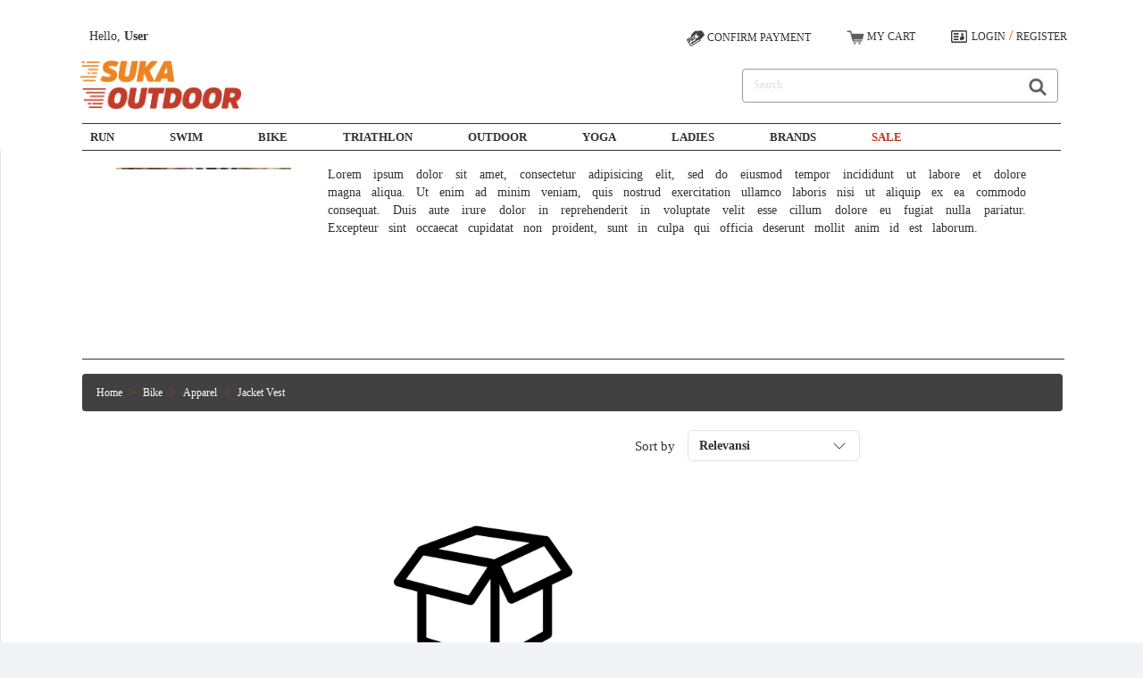

--- FILE ---
content_type: text/html; charset=UTF-8
request_url: https://www.sukaoutdoor.com/menus?group_activities=bike&category=apparel&subcategory=jacket-vest&lfrom=12&lto=1
body_size: 18101
content:
<!DOCTYPE html>
<html lang="en">
<head>
    <Head>

        <meta charSet="utf-8"/>
        <meta name="viewport" content="width=device-width, initial-scale=1, shrink-to-fit=no"/>
        <!-- CSRF Token -->
        <meta name="csrf-token" content="VR88ZJsNlyAVr3Q3hfQckaj0NDJodjuJL5s9yetN">
   
        <meta name="google-site-verification" content="1lIscRXZKh9IrnAm9bgnMTMsRM3O-emXfT7CLvylEro" />
       
        <meta name="keywords" content="Toko lari, Toko sepeda, Toko triathlon, toko online, running shop, cycling shop, triathlon shop, running speciality store, triathlon speciality store, toko sport, toko marathon, Toko lari jakarta, Toko sepeda jakarta, Toko triathlon jakarta, toko online jakarta, running shop jakarta, cycling shop jakarta, triathlon shop jakarta, running speciality store jakarta, triathlon speciality store jakarta, toko sport jakarta, Toko lari indonesia, Toko sepeda indonesia, Toko triathlon indonesia, toko online indonesia, running shop indonesia, cycling shop indonesia, triathlon shop indonesia, running speciality store indonesia, triathlon speciality store indonesia, toko sport indonesia, baju triathlon jakarta, baju triathlon indonesia, baju lari jakarta, baju lari indonesia, baju sepeda jakarta, baju sepeda indonesia, baju triathon, baju sepeda, baju lari, triathlon suit, triathlon suit jakarta, triathlon suit indonesia, running apparel jakarta, running apparel, running apparel indonesia, running jersey, running jersey jakarta, running jersey indonesia, marathon shop, marathon shop jakarta, marathon shop indonesia, celana compression, celana compression jakarta, celana compression indonesia, sepatu trail running, sepatu trail running jakarta, sepatu trail running, sepatu lari, sepatu lari jakarta, sepatu lari indonesia, peralatan lari jakarta, peralatan lari indonesia, sepatu triathlon jakarta, sepatu triathlon indonesia, jual sepatu lari jakarta, jual sepatu lari indonesia, jual sepatu lari online, jual sepatu lari jakarta, jual sepatu lari indonesia, kacamata sepeda, kacamata sepeda jakarta, kacamata sepeda indonesia, kacamata lari jakarta, kacamata lari, kacamata lari indonesia, kacamata tifosi, baju renang, baju renang jakarta, baju renang indonesia, kacamata renang jakarta, kacamata renang indonesia, sepatu hoka jakarta, sepatu hoka indonesia, sepatu hoka, fuelbelt jakarta, fuelbelt indonesia, halo headband jakarta, halo headband indonesia, compressport jakarta, compressport indonesia, tifosi jakarta, tifosi optics jakarta, tifosi indonesia, tifosi optics indonesia, mizuno indonesia, mizuno jakarta, hoka one one jakarta, hoka one one indonesia, hydro flask jakarta, hydro flask indonesia, hydroflask jakarta, hydroflask indonesia, injinji jakarta, injinji indonesia, kt tape jakarta, kt tape indonesia, Spibelt jakarta, Spibelt indonesia, flipbelt jakarta, flipbelt indonesia, sweaty bands jakarta, sweaty bands indonesia, rocket science sport jakarta, rocket science sport indonesia, saltstick jakarta, saltstick indonesia, gu gel jakarta, gu energy gel jakarta, gu gel indonesia, gu energy gel indonesia, gu roctane jakarta, gu roctane indonesia, tackonz jakarta, tackonz indonesia, coolcore jakarta, coolcore indonesia, rocktape jakarta, rocktape indonesia, speedlaces jakarta, speedlaces indonesia, kinesiology tape jakarta, kinesiology tape indonesia, sugoi jakarta, sugoi indonesia, xlab jakarta, xlab indonesia, zoot jakarta, zoot indonesia, ultrabreathe jakarta, ultrabreathe indonesia, c3fit jakarta, c3fit indonesia, sportsbalm jakarta, sportsbalm indonesia, galius jakarta, galius indonesia, galius sun jakarta, galius sun indonesia, hydrapak jakarta, hydrapak indonesia, ultraspire jakarta, ultraspire indonesia, ultimate direction jakarta, ultimate direction indonesia, camelbak jakarta, camelbak indonesia, salomon jakarta, salomon indonesia, buff jakarta,	 buff indonesia, velopress jakarta, velopress indonesia, 2xu jakarta, 2xu indonesia, balega jakarta, balega indonesia, black diamond jakarta, black diamond indonesia, outdoor reasearch jakarta, outdoor research indonesia, 2toms jakarta, 2toms indonesia, runguard jakarta, runguard indonesia, nike jakarta, nike indonesia, adidas jakarta, adidas indonesia, puma jakarta, puma indonesia, asics jakarta, asics indonesia, aqua sphere jakarta, aqua sphere indonesia, aquasphere jakarta, aquasphere indonesia, sepatu newton jakarta, sepatu newton indonesia.">
        <meta name="keywords2" content="">
        <meta http-equiv="X-UA-Compatible" content="IE=8" >
        <meta http-equiv="X-UA-Compatible" content="IE=7" >
        <meta http-equiv="Content-Type" content="text/html; charset=UTF-8" />
        <meta http-equiv="Content-Type" content="text/html; charset=UTF-7" />
        
        <link rel="canonical" href="https://www.sukaoutdoor.com/menus?category=apparel&amp;group_activities=bike&amp;lfrom=12&amp;lto=1&amp;subcategory=jacket-vest" />

        <meta name=description content="Lorem ipsum dolor sit amet, consectetur adipisicing elit, sed do eiusmod tempor incididunt ut labore et dolore magna aliqua. Ut enim ad minim veniam, quis nostrud exercitation ullamco laboris nisi ut aliquip ex ea commodo consequat. Duis aute irure dolor in reprehenderit in voluptate velit esse cillum dolore eu fugiat nulla pariatur. Excepteur sint occaecat cupidatat non proident, sunt in culpa qui officia deserunt mollit anim id est laborum.   Sukaoutdoor | Bike Apparel Jacket-vest    "/>


        <meta name="propeller" content="189fa0178ff3c9c68044f984244a6fe7">
        <meta name="detectify-verification"  content="af3e3b41eeb214b785cf625c786c3a68" />
        <title>   Sukaoutdoor | Bike Apparel Jacket-vest    </title>

        <link rel="icon" href="https://www.sukaoutdoor.com/img/ico/favicon.png" type="image/x-icon">
        <link rel="stylesheet" href="/CDN_front/css/themify-icons.css"/>
        <link rel="stylesheet" href="/CDN_front/js/owl.carousel.min.css">
        <link rel="stylesheet" href="https://www.sukaoutdoor.com/css/app.css">
        <link rel="stylesheet" href="https://www.sukaoutdoor.com/css/app_suka.css">
        <link rel="stylesheet" href="https://www.sukaoutdoor.com/css/simple-sidebar.css">
        <link rel="stylesheet" href="/CDN_front/css/pace-theme-flash.min.css"  />

        <link rel="stylesheet" href="/CDN_front/css/font-awesome.min.css" >
        
        <link rel="stylesheet" href="/CDN_front/css/css2.css?family=Hind+Madurai:wght@300;400;500;600;700&display=swap">

        <!-- <link    rel="stylesheet"  href="/CDN_front/css/animate.css"    />
        <link rel="stylesheet" href="/CDN_front/css/bootstrap.min.css" > -->
        <link rel="stylesheet" href="/CDN_front/css/animate_bootstrap.css" >
        
        <link rel="stylesheet" href="/zoom/css/image-zoom.css">
	      
        <link rel="stylesheet" type="text/css" href="/zoomHover/zoomOnHover.css"/>
        
        <!-- <script src="/js/vue.min.js"></script> -->
        <style type="text/css">
            @media  all and (min-width: 992px) {
                .navbar{ padding-top: 0; padding-bottom: 0; }
                .navbar .has-megamenu{position:static!important;transition: 0s;}
                .navbar .megamenu{left:0; right:0; width:100%; padding:20px;  }
                .navbar .nav-link{ padding-top:1rem; padding-bottom:1rem;  }
            }

           .has-megamenu:hover .dropdown-menu  {
               transition-delay:7s;
                display: block;
            }
            
            
        
   
        </style>

         
    </Head>
</head>

<body   style="font-family: verdana; " class="app ">
<h1 style="display:none;"> Sukaoutdoor     Sukaoutdoor | Bike Apparel Jacket-vest     </h1>
    <div id="app">
  
                <div  class="d-flex" id="wrapper">

             <!-- Sidebar -->
    <div class="bg-white border-right" id="sidebar-wrapper">
        <div class="sidebar-heading"> <img  src="/img/logoSO3.webp" alt="Logo Sukaoutdoor" style="width: 100px;"/></div>
        <div style="font-family: verdana; font-weight: bold;   font-size: 11px;    text-transform: uppercase;  color: #333;" class="list-group list-group-flush">
                      <a style="border-top-width: 0;font-size: 11px; color: #333;" href="/login" class="list-group-item list-group-item-action bg-white">Login/Register</a>              
                    <a style="border-top-width: 0;border-bottom-width: 0; font-size: 11px;" href="/confirmpayment" class="list-group-item list-group-item-action bg-white">Confirm Payment</a>
          <div class="sidemenuMobile">
                
                <ul class="list-group rounded-0">
                  <li style="    color: #333;"  onclick="openCategory(1)" class="list-group-item d-flex justify-content-between align-items-center border-right-0">
                    Run 
                   
                     <i class="ti-angle-right"></i>
                                
                  </li>
                  <li style="    color: #333;" onclick="openCategory(2)" class="list-group-item d-flex justify-content-between align-items-center border-right-0">
                    Swim
           
                    
                    <i class="ti-angle-right"></i>

                  </li>
                  <li style="    color: #333;" onclick="openCategory(3)" class="list-group-item d-flex justify-content-between align-items-center border-right-0">
                    Bike
                 
                    
                      <i class="ti-angle-right"></i>

                  </li>
                  <li style="    color: #333;" onclick="openCategory(4)" class="list-group-item d-flex justify-content-between align-items-center border-right-0">
                    Triathlon
                  
                    
                    <i class="ti-angle-right"></i>


                  </li>
                  <li style="    color: #333;" onclick="openCategory(5)" class="list-group-item d-flex justify-content-between align-items-center border-right-0">
                    Outdoor
      
                    
                    <i class="ti-angle-right"></i>


                  </li>
                  <li style="    color: #333;" onclick="openCategory(6)" class="list-group-item d-flex justify-content-between align-items-center border-right-0">
                    Yoga
     
                    
                    <i class="ti-angle-right"></i>


                  </li>
                  <li style="    color: #333;" onclick="openCategory(7)" class="list-group-item d-flex justify-content-between align-items-center border-right-0">
                    Ladies
         
                    
                    <i class="ti-angle-right"></i>


                  </li>

                  <a href="/brands"> 
                      <li style=" color: #333; border-top-width: 0;" class="list-group-item d-flex justify-content-between align-items-center border-right-0">
                        Brand
        
      

                      </li>
                  </a> 
                  <a href="/sale"> 
                    <li style=" color: #333; border-top-width: 0;" class="list-group-item d-flex justify-content-between align-items-center border-right-0">
                    Sale
             
                  


                    </li>
                  </a> 
                </ul>
          </div>
        </div>
      </div>


      
      <menusubcategory></menusubcategory>
      <menusubcategory2></menusubcategory2>
      <menusubcategory3></menusubcategory3>
      <menusubcategory4></menusubcategory4>
      <menusubcategory5></menusubcategory5>
      <menusubcategory6></menusubcategory6>
      <menusubcategory7></menusubcategory7>
     


      


      <!-- /#sidebar-wrapper -->
      <div data-js="dropdown" data-target="navbarDropdown--cart" id="page-content-wrapper">
      <div  class="container-fluid" style="background-color: white;">

            <div id="navtop-fixed-top" class="navtop fixed-top w-100">
                <nav  class="navbar navbar-expand-lg navbar-light bg-light" style=" border-bottom: 1px solid white;   background-color: white!important; padding-top: 20px;">
                    <div id="Menusukaup" class="container">
                      

                    
                        <div class="collapse navbar-collapse mt-2" id="navbarSupportedContent">
                        
                          
                            <ul  class="navbar-nav mr-auto ">
                                <p  style="font-size: 14px;   margin-left: 15px;    margin-bottom: 0;color:#333;">    Hello, <strong style="    color: #333;">User</strong ></p>
                             
                            </ul>
                        
                            <div class="d-flex">    
                           
                                <div style="position: relative;">
                               
                                    <a  class="navtop__menu navtop__menu--link" :href="'/confirmpayment'" style="display: block;margin-top: 5px;    color: #333; font-weight: normal;    font-size: 12px;">
                                  
                                        <img src="/media/iconnav/icn-payment.webp" alt="Confirm Payment"> CONFIRM PAYMENT
                        
                                     
                         
                                    </a>
                                </div>
                                
                                <div style="position: relative;    margin-left: 20px; margin-right: 10px;">
                   

                                    <div    class="dropdown ">
                                      <a  id="openCart" style="display: block;margin-top: 4px;    color: #333; font-weight: normal;    font-size: 12px;"  class="navtop__menu navtop__menu--link" href="#" role="button" id="dropdownMenuLink"  data-toggle="dropdown" aria-haspopup="true" aria-expanded="false">
                                        
                                        <img style="    width: 20px;" src="/media/iconnav/icn-shoppingCart.webp" alt="My Cart"> MY CART
                                         <navbar-menu></navbar-menu> 
                                      </a>
                                    
                                      <navbar-menu-cart></navbar-menu-cart> 
                               
                                    </div>
                                </div> 

                              
                              
                                <div >
                                                                    <div style="    margin-left: 20px;font-weight: bold;" class="navtop__menu__account navtop__menu__account--button " >
                                    <img src="/media/iconnav/icn-myAccount.webp" alt="My Account"><a style="  margin-left: 5px;  color: #333; font-weight: normal;   font-size: 12px;" href="/login">LOGIN</a>  / <a style="  color: #333; font-weight: normal;   font-size: 12px;" href="/register">REGISTER</a> 
                                  </div>
                                                                      
                                    
                                </div>
                            </div>
                            </div>
                            
                          
                    </div>
                </nav>

                <nav id="headernavSuka"  class="navbar navbar-expand-lg navbar-light bg-light" style="     margin-top: 10px;   background-color: white!important;">
                    <div class="container">
                        
                        <div class="d-flex justify-content-start">
                            <button style="border: none;  background: none;" id="menu-toggle" class="navbar-toggler third-button" type="button" data-toggle="collapse" data-target="#navbarSupportedContent22"
                                aria-controls="navbarSupportedContent22" aria-expanded="false" aria-label="Toggle navigation">
                                    <div style="" class="animated-icon3"><span></span><span></span><span></span></div>
                            </button>

                            <a style="
                            margin-left: 5px;" href="https://www.sukaoutdoor.com">
                                <img id="logosuka" src="/img/logoSO3.webp" alt="Logo Sukaoutdoor" style="width: 180px;margin-top: 4px;"/>
                            </a>
                        </div>

                    <div class="d-flex justify-content-end">
                    
                        <div id="searchMobile" >
                         
                            <a id="searchMobileButtom" style="color: #333;" href="#">
                              <img style=" width: 20px;" src="/media/iconnav/Search-Icon.webp" alt="Search icon">
                            </a>
                            <button id="btnModalcart" style="border: unset;    background-color: transparent;" type="button" class="ml-3 mr-3 navtop__menu--link" data-toggle="modal" data-target="#Modalcartbtn">
                            <img style="    width: 25px;" src="/media/iconnav/icn-shoppingCart.png" alt="My Cart">    <navbar-menu></navbar-menu> 
                            </button>
                        </div>
                    </div>

                        <div class="collapse navbar-collapse" >
                            <ul id="pembataslogo" class="navbar-nav mr-auto">
                               
                            </ul>

                            <ul style="margin-bottom: -6px" class="navtop__menu navtop__menu--link">
                            <form id="searchApp" class="form-inline my-2 my-lg-0 navtop__search navtop__search--wrap ml-4" style="border: 1px solid #999!important;" action="/search" method="GET">
                                <input style="width:300px!important; font-size:12px;" class="form-control mr-sm-2  navtop__search--input" type="search" name="q" placeholder="Search" aria-label="Search" value="" autocomplete="off"/>
                                <button style="color: #000000" class="btn my-2 my-sm-0  navtop__search--button" type="submit">
                                  
                                  <img style="    width: 20px;" src="/media/iconnav/Search-Icon.webp" alt="Search icon">
                                </button>
                                <div class="navtop__search__omnibox">

                                 
                                </div>
                            </form>
                            </ul>
                           
                    
                                <form id="logout-form" action="/logout" method="POST" style="display: none;">
                                    <input type="hidden" name="_token" value="VR88ZJsNlyAVr3Q3hfQckaj0NDJodjuJL5s9yetN">                                </form>

                        </div>
                    </div>
                </nav>

                <navbar-menu-cart-mobile></navbar-menu-cart-mobile> 
 
                <nav id="Menusuka" style="   border-top: 0.5px solid #333; border-bottom: 0.5px solid #333; width: 1096px;  /*margin-top: 11px;*/" class="container mt-3 navbar navbar-expand-lg navbar-light ">

                 
                    <button class="navbar-toggler" type="button" data-toggle="collapse" data-target="#main_nav" aria-expanded="false" aria-label="Toggle navigation">
                      <span class="navbar-toggler-icon"></span>
                    </button>
                    <div style="    margin-left: -12px;" class="collapse navbar-collapse" id="main_nav">
                  
                  <ul class=" navbar-nav">

                      <li id="menuRunLi" class="nav-item dropdown has-megamenu" style="position: static!important;transition-delay: 2s;">
                          <a id="menuRun" style="    font-family: 'verdana'; font-weight: bold; font-size: 13px;   text-transform: uppercase;   color: #333; padding: 5px;     margin-right: 4em;" class="nav-link  menu_hover sukaHover " href="/menus?group_activities=run" > Run  </a>
                          <div id="showMenuRun" class="dropdown-menu megamenu" style="overflow-y: scroll;   height: 605px; width: 100%;cursor :context-menu;left: 0!important; right: 0!important; padding: 24px;"  role="menu">
                                      
                                

                                                                        <div  >

                                            <a  href="/menus?group_activities=run&category=apparel&lfrom=12&lto=1">
                                              <h6 style="font-family: verdana; font-weight: bold; font-size: 13px; text-transform: uppercase; color: rgb(191, 53, 32) !important;" class="title ">
                                                                          Apparel
                                              </h6>
                                            </a >
                                          <div class="row mb-3 ml-3 pt-2">

                                                                                                                                                <div  class="col-md-3 mb-3">  
                                                        
                                                            <a  href="/menus?group_activities=run&category=apparel&subcategory=base-layer&lfrom=12&lto=1" style="font-family: verdana; font-weight: bold; font-size: 12px; color: #333;"  class="sukaHover" >
                                                                Base Layer
                                                            </a>
                                                      
                                                    </div>
                                                                                              
                                                                                                                                                <div  class="col-md-3 mb-3">  
                                                        
                                                            <a  href="/menus?group_activities=run&category=apparel&subcategory=compression-short&lfrom=12&lto=1" style="font-family: verdana; font-weight: bold; font-size: 12px; color: #333;"  class="sukaHover" >
                                                                Compression Short
                                                            </a>
                                                      
                                                    </div>
                                                                                              
                                                                                                                                                <div  class="col-md-3 mb-3">  
                                                        
                                                            <a  href="/menus?group_activities=run&category=apparel&subcategory=compression-tights&lfrom=12&lto=1" style="font-family: verdana; font-weight: bold; font-size: 12px; color: #333;"  class="sukaHover" >
                                                                Compression Tights
                                                            </a>
                                                      
                                                    </div>
                                                                                              
                                                                                                                                                <div  class="col-md-3 mb-3">  
                                                        
                                                            <a  href="/menus?group_activities=run&category=apparel&subcategory=jacket-vest&lfrom=12&lto=1" style="font-family: verdana; font-weight: bold; font-size: 12px; color: #333;"  class="sukaHover" >
                                                                Jacket &amp; Vest
                                                            </a>
                                                      
                                                    </div>
                                                                                              
                                                                                                                                                <div  class="col-md-3 mb-3">  
                                                        
                                                            <a  href="/menus?group_activities=run&category=apparel&subcategory=long-pants&lfrom=12&lto=1" style="font-family: verdana; font-weight: bold; font-size: 12px; color: #333;"  class="sukaHover" >
                                                                Long Pants
                                                            </a>
                                                      
                                                    </div>
                                                                                              
                                                                                                                                                <div  class="col-md-3 mb-3">  
                                                        
                                                            <a  href="/menus?group_activities=run&category=apparel&subcategory=long-sleeve-shirt&lfrom=12&lto=1" style="font-family: verdana; font-weight: bold; font-size: 12px; color: #333;"  class="sukaHover" >
                                                                Long Sleeve Shirt
                                                            </a>
                                                      
                                                    </div>
                                                                                              
                                                                                                                                                <div  class="col-md-3 mb-3">  
                                                        
                                                            <a  href="/menus?group_activities=run&category=apparel&subcategory=short-sleeve-jersey&lfrom=12&lto=1" style="font-family: verdana; font-weight: bold; font-size: 12px; color: #333;"  class="sukaHover" >
                                                                Short Sleeve Jersey
                                                            </a>
                                                      
                                                    </div>
                                                                                              
                                                                                                                                                <div  class="col-md-3 mb-3">  
                                                        
                                                            <a  href="/menus?group_activities=run&category=apparel&subcategory=short-sleeve-shirt&lfrom=12&lto=1" style="font-family: verdana; font-weight: bold; font-size: 12px; color: #333;"  class="sukaHover" >
                                                                Short Sleeve Shirt
                                                            </a>
                                                      
                                                    </div>
                                                                                              
                                                                                                                                                <div  class="col-md-3 mb-3">  
                                                        
                                                            <a  href="/menus?group_activities=run&category=apparel&subcategory=shorts-knickers&lfrom=12&lto=1" style="font-family: verdana; font-weight: bold; font-size: 12px; color: #333;"  class="sukaHover" >
                                                                Shorts &amp; Knickers
                                                            </a>
                                                      
                                                    </div>
                                                                                              
                                                                                                                                                <div  class="col-md-3 mb-3">  
                                                        
                                                            <a  href="/menus?group_activities=run&category=apparel&subcategory=singlet-sleeveless-shirt&lfrom=12&lto=1" style="font-family: verdana; font-weight: bold; font-size: 12px; color: #333;"  class="sukaHover" >
                                                                Singlet &amp; Sleeveless Shirt
                                                            </a>
                                                      
                                                    </div>
                                                                                              
                                                                                                                                                <div  class="col-md-3 mb-3">  
                                                        
                                                            <a  href="/menus?group_activities=run&category=apparel&subcategory=tri-tops-shorts&lfrom=12&lto=1" style="font-family: verdana; font-weight: bold; font-size: 12px; color: #333;"  class="sukaHover" >
                                                                Tri Tops &amp; Shorts
                                                            </a>
                                                      
                                                    </div>
                                                                                              
                                                                                      </div>
                                      </div>
                                                                        <div  >

                                            <a  href="/menus?group_activities=run&category=gears&lfrom=12&lto=1">
                                              <h6 style="font-family: verdana; font-weight: bold; font-size: 13px; text-transform: uppercase; color: rgb(191, 53, 32) !important;" class="title ">
                                                                          Gears
                                              </h6>
                                            </a >
                                          <div class="row mb-3 ml-3 pt-2">

                                                                                                                                          
                                                                                                                                          
                                                                                                                                          
                                                                                                                                          
                                                                                                                                          
                                                                                                                                          
                                                                                                                                          
                                                                                                                                          
                                                                                                                                          
                                                                                                                                          
                                                                                                                                          
                                                                                                                                                <div  class="col-md-3 mb-3">  
                                                        
                                                            <a  href="/menus?group_activities=run&category=gears&subcategory=arm-sleeves&lfrom=12&lto=1" style="font-family: verdana; font-weight: bold; font-size: 12px; color: #333;"  class="sukaHover" >
                                                                Arm Sleeves
                                                            </a>
                                                      
                                                    </div>
                                                                                              
                                                                                                                                                <div  class="col-md-3 mb-3">  
                                                        
                                                            <a  href="/menus?group_activities=run&category=gears&subcategory=armband&lfrom=12&lto=1" style="font-family: verdana; font-weight: bold; font-size: 12px; color: #333;"  class="sukaHover" >
                                                                Armband
                                                            </a>
                                                      
                                                    </div>
                                                                                              
                                                                                                                                                <div  class="col-md-3 mb-3">  
                                                        
                                                            <a  href="/menus?group_activities=run&category=gears&subcategory=bag-transition-bag&lfrom=12&lto=1" style="font-family: verdana; font-weight: bold; font-size: 12px; color: #333;"  class="sukaHover" >
                                                                Bag &amp; Transition Bag
                                                            </a>
                                                      
                                                    </div>
                                                                                              
                                                                                                                                                <div  class="col-md-3 mb-3">  
                                                        
                                                            <a  href="/menus?group_activities=run&category=gears&subcategory=bottle-flask&lfrom=12&lto=1" style="font-family: verdana; font-weight: bold; font-size: 12px; color: #333;"  class="sukaHover" >
                                                                Bottle &amp; Flask
                                                            </a>
                                                      
                                                    </div>
                                                                                              
                                                                                                                                                <div  class="col-md-3 mb-3">  
                                                        
                                                            <a  href="/menus?group_activities=run&category=gears&subcategory=compression-sleeves&lfrom=12&lto=1" style="font-family: verdana; font-weight: bold; font-size: 12px; color: #333;"  class="sukaHover" >
                                                                Compression Sleeves
                                                            </a>
                                                      
                                                    </div>
                                                                                              
                                                                                                                                                <div  class="col-md-3 mb-3">  
                                                        
                                                            <a  href="/menus?group_activities=run&category=gears&subcategory=gloves&lfrom=12&lto=1" style="font-family: verdana; font-weight: bold; font-size: 12px; color: #333;"  class="sukaHover" >
                                                                Gloves
                                                            </a>
                                                      
                                                    </div>
                                                                                              
                                                                                                                                                <div  class="col-md-3 mb-3">  
                                                        
                                                            <a  href="/menus?group_activities=run&category=gears&subcategory=hats-visors&lfrom=12&lto=1" style="font-family: verdana; font-weight: bold; font-size: 12px; color: #333;"  class="sukaHover" >
                                                                Hats &amp; Visors
                                                            </a>
                                                      
                                                    </div>
                                                                                              
                                                                                                                                                <div  class="col-md-3 mb-3">  
                                                        
                                                            <a  href="/menus?group_activities=run&category=gears&subcategory=headband-bandana&lfrom=12&lto=1" style="font-family: verdana; font-weight: bold; font-size: 12px; color: #333;"  class="sukaHover" >
                                                                Headband &amp; Bandana
                                                            </a>
                                                      
                                                    </div>
                                                                                              
                                                                                                                                                <div  class="col-md-3 mb-3">  
                                                        
                                                            <a  href="/menus?group_activities=run&category=gears&subcategory=hydration-handheld&lfrom=12&lto=1" style="font-family: verdana; font-weight: bold; font-size: 12px; color: #333;"  class="sukaHover" >
                                                                Hydration Handheld
                                                            </a>
                                                      
                                                    </div>
                                                                                              
                                                                                                                                                <div  class="col-md-3 mb-3">  
                                                        
                                                            <a  href="/menus?group_activities=run&category=gears&subcategory=hydration-vest-bladder&lfrom=12&lto=1" style="font-family: verdana; font-weight: bold; font-size: 12px; color: #333;"  class="sukaHover" >
                                                                Hydration Vest &amp; Bladder
                                                            </a>
                                                      
                                                    </div>
                                                                                              
                                                                                                                                                <div  class="col-md-3 mb-3">  
                                                        
                                                            <a  href="/menus?group_activities=run&category=gears&subcategory=hydration-waist-belt&lfrom=12&lto=1" style="font-family: verdana; font-weight: bold; font-size: 12px; color: #333;"  class="sukaHover" >
                                                                Hydration Waist Belt
                                                            </a>
                                                      
                                                    </div>
                                                                                              
                                                                                                                                                <div  class="col-md-3 mb-3">  
                                                        
                                                            <a  href="/menus?group_activities=run&category=gears&subcategory=injury-prevention&lfrom=12&lto=1" style="font-family: verdana; font-weight: bold; font-size: 12px; color: #333;"  class="sukaHover" >
                                                                Injury Prevention
                                                            </a>
                                                      
                                                    </div>
                                                                                              
                                                                                                                                                <div  class="col-md-3 mb-3">  
                                                        
                                                            <a  href="/menus?group_activities=run&category=gears&subcategory=light-reflective&lfrom=12&lto=1" style="font-family: verdana; font-weight: bold; font-size: 12px; color: #333;"  class="sukaHover" >
                                                                Light &amp; Reflective
                                                            </a>
                                                      
                                                    </div>
                                                                                              
                                                                                                                                                <div  class="col-md-3 mb-3">  
                                                        
                                                            <a  href="/menus?group_activities=run&category=gears&subcategory=pollution-mask&lfrom=12&lto=1" style="font-family: verdana; font-weight: bold; font-size: 12px; color: #333;"  class="sukaHover" >
                                                                Pollution Mask
                                                            </a>
                                                      
                                                    </div>
                                                                                              
                                                                                                                                                <div  class="col-md-3 mb-3">  
                                                        
                                                            <a  href="/menus?group_activities=run&category=gears&subcategory=shoe-laces&lfrom=12&lto=1" style="font-family: verdana; font-weight: bold; font-size: 12px; color: #333;"  class="sukaHover" >
                                                                Shoe Laces
                                                            </a>
                                                      
                                                    </div>
                                                                                              
                                                                                                                                                <div  class="col-md-3 mb-3">  
                                                        
                                                            <a  href="/menus?group_activities=run&category=gears&subcategory=socks&lfrom=12&lto=1" style="font-family: verdana; font-weight: bold; font-size: 12px; color: #333;"  class="sukaHover" >
                                                                Socks
                                                            </a>
                                                      
                                                    </div>
                                                                                              
                                                                                                                                                <div  class="col-md-3 mb-3">  
                                                        
                                                            <a  href="/menus?group_activities=run&category=gears&subcategory=sunglasses&lfrom=12&lto=1" style="font-family: verdana; font-weight: bold; font-size: 12px; color: #333;"  class="sukaHover" >
                                                                Sunglasses
                                                            </a>
                                                      
                                                    </div>
                                                                                              
                                                                                                                                                <div  class="col-md-3 mb-3">  
                                                        
                                                            <a  href="/menus?group_activities=run&category=gears&subcategory=trail-running-poles&lfrom=12&lto=1" style="font-family: verdana; font-weight: bold; font-size: 12px; color: #333;"  class="sukaHover" >
                                                                Trail Running Poles
                                                            </a>
                                                      
                                                    </div>
                                                                                              
                                                                                                                                                <div  class="col-md-3 mb-3">  
                                                        
                                                            <a  href="/menus?group_activities=run&category=gears&subcategory=training-kit&lfrom=12&lto=1" style="font-family: verdana; font-weight: bold; font-size: 12px; color: #333;"  class="sukaHover" >
                                                                Training Kit
                                                            </a>
                                                      
                                                    </div>
                                                                                              
                                                                                                                                                <div  class="col-md-3 mb-3">  
                                                        
                                                            <a  href="/menus?group_activities=run&category=gears&subcategory=waist-pack&lfrom=12&lto=1" style="font-family: verdana; font-weight: bold; font-size: 12px; color: #333;"  class="sukaHover" >
                                                                Waist Pack
                                                            </a>
                                                      
                                                    </div>
                                                                                              
                                                                                                                                                <div  class="col-md-3 mb-3">  
                                                        
                                                            <a  href="/menus?group_activities=run&category=gears&subcategory=water-proof-storage&lfrom=12&lto=1" style="font-family: verdana; font-weight: bold; font-size: 12px; color: #333;"  class="sukaHover" >
                                                                Water Proof Storage
                                                            </a>
                                                      
                                                    </div>
                                                                                              
                                                                                      </div>
                                      </div>
                                                                        <div  >

                                            <a  href="/menus?group_activities=run&category=footwear&lfrom=12&lto=1">
                                              <h6 style="font-family: verdana; font-weight: bold; font-size: 13px; text-transform: uppercase; color: rgb(191, 53, 32) !important;" class="title ">
                                                                          Footwear
                                              </h6>
                                            </a >
                                          <div class="row mb-3 ml-3 pt-2">

                                                                                                                                          
                                                                                                                                          
                                                                                                                                          
                                                                                                                                          
                                                                                                                                          
                                                                                                                                          
                                                                                                                                          
                                                                                                                                          
                                                                                                                                          
                                                                                                                                          
                                                                                                                                          
                                                                                                                                          
                                                                                                                                          
                                                                                                                                          
                                                                                                                                          
                                                                                                                                          
                                                                                                                                          
                                                                                                                                          
                                                                                                                                          
                                                                                                                                          
                                                                                                                                          
                                                                                                                                          
                                                                                                                                          
                                                                                                                                          
                                                                                                                                          
                                                                                                                                          
                                                                                                                                          
                                                                                                                                          
                                                                                                                                          
                                                                                                                                          
                                                                                                                                          
                                                                                                                                          
                                                                                                                                                <div  class="col-md-3 mb-3">  
                                                        
                                                            <a  href="/menus?group_activities=run&category=footwear&subcategory=hiking-shoes&lfrom=12&lto=1" style="font-family: verdana; font-weight: bold; font-size: 12px; color: #333;"  class="sukaHover" >
                                                                Hiking Shoes
                                                            </a>
                                                      
                                                    </div>
                                                                                              
                                                                                                                                                <div  class="col-md-3 mb-3">  
                                                        
                                                            <a  href="/menus?group_activities=run&category=footwear&subcategory=maximum-cushioning-shoes&lfrom=12&lto=1" style="font-family: verdana; font-weight: bold; font-size: 12px; color: #333;"  class="sukaHover" >
                                                                Maximum Cushioning Shoes
                                                            </a>
                                                      
                                                    </div>
                                                                                              
                                                                                                                                                <div  class="col-md-3 mb-3">  
                                                        
                                                            <a  href="/menus?group_activities=run&category=footwear&subcategory=neutral-cushioned-shoes&lfrom=12&lto=1" style="font-family: verdana; font-weight: bold; font-size: 12px; color: #333;"  class="sukaHover" >
                                                                Neutral Cushioned Shoes
                                                            </a>
                                                      
                                                    </div>
                                                                                              
                                                                                                                                                <div  class="col-md-3 mb-3">  
                                                        
                                                            <a  href="/menus?group_activities=run&category=footwear&subcategory=neutral-lightweight-shoes&lfrom=12&lto=1" style="font-family: verdana; font-weight: bold; font-size: 12px; color: #333;"  class="sukaHover" >
                                                                Neutral Lightweight Shoes
                                                            </a>
                                                      
                                                    </div>
                                                                                              
                                                                                                                                                <div  class="col-md-3 mb-3">  
                                                        
                                                            <a  href="/menus?group_activities=run&category=footwear&subcategory=neutral-performance-shoes&lfrom=12&lto=1" style="font-family: verdana; font-weight: bold; font-size: 12px; color: #333;"  class="sukaHover" >
                                                                Neutral Performance Shoes
                                                            </a>
                                                      
                                                    </div>
                                                                                              
                                                                                                                                                <div  class="col-md-3 mb-3">  
                                                        
                                                            <a  href="/menus?group_activities=run&category=footwear&subcategory=stability-performance-shoes&lfrom=12&lto=1" style="font-family: verdana; font-weight: bold; font-size: 12px; color: #333;"  class="sukaHover" >
                                                                Stability Performance Shoes
                                                            </a>
                                                      
                                                    </div>
                                                                                              
                                                                                                                                                <div  class="col-md-3 mb-3">  
                                                        
                                                            <a  href="/menus?group_activities=run&category=footwear&subcategory=technical-trail-running-shoes&lfrom=12&lto=1" style="font-family: verdana; font-weight: bold; font-size: 12px; color: #333;"  class="sukaHover" >
                                                                Technical Trail Running Shoes
                                                            </a>
                                                      
                                                    </div>
                                                                                              
                                                                                                                                                <div  class="col-md-3 mb-3">  
                                                        
                                                            <a  href="/menus?group_activities=run&category=footwear&subcategory=trail-running-shoes&lfrom=12&lto=1" style="font-family: verdana; font-weight: bold; font-size: 12px; color: #333;"  class="sukaHover" >
                                                                Trail Running Shoes
                                                            </a>
                                                      
                                                    </div>
                                                                                              
                                                                                      </div>
                                      </div>
                                                                        <div  >

                                            <a  href="/menus?group_activities=run&category=fuel&lfrom=12&lto=1">
                                              <h6 style="font-family: verdana; font-weight: bold; font-size: 13px; text-transform: uppercase; color: rgb(191, 53, 32) !important;" class="title ">
                                                                          Fuel
                                              </h6>
                                            </a >
                                          <div class="row mb-3 ml-3 pt-2">

                                                                                                                                          
                                                                                                                                          
                                                                                                                                          
                                                                                                                                          
                                                                                                                                          
                                                                                                                                          
                                                                                                                                          
                                                                                                                                          
                                                                                                                                          
                                                                                                                                          
                                                                                                                                          
                                                                                                                                          
                                                                                                                                          
                                                                                                                                          
                                                                                                                                          
                                                                                                                                          
                                                                                                                                          
                                                                                                                                          
                                                                                                                                          
                                                                                                                                          
                                                                                                                                          
                                                                                                                                          
                                                                                                                                          
                                                                                                                                          
                                                                                                                                          
                                                                                                                                          
                                                                                                                                          
                                                                                                                                          
                                                                                                                                          
                                                                                                                                          
                                                                                                                                          
                                                                                                                                          
                                                                                                                                          
                                                                                                                                          
                                                                                                                                          
                                                                                                                                          
                                                                                                                                          
                                                                                                                                          
                                                                                                                                          
                                                                                                                                          
                                                                                                                                                <div  class="col-md-3 mb-3">  
                                                        
                                                            <a  href="/menus?group_activities=run&category=fuel&subcategory=electrolytes&lfrom=12&lto=1" style="font-family: verdana; font-weight: bold; font-size: 12px; color: #333;"  class="sukaHover" >
                                                                Electrolytes
                                                            </a>
                                                      
                                                    </div>
                                                                                              
                                                                                      </div>
                                      </div>
                                                                        <div  >

                                            <a  href="/menus?group_activities=run&category=bookstores&lfrom=12&lto=1">
                                              <h6 style="font-family: verdana; font-weight: bold; font-size: 13px; text-transform: uppercase; color: rgb(191, 53, 32) !important;" class="title ">
                                                                          Bookstores
                                              </h6>
                                            </a >
                                          <div class="row mb-3 ml-3 pt-2">

                                                                                                                                          
                                                                                                                                          
                                                                                                                                          
                                                                                                                                          
                                                                                                                                          
                                                                                                                                          
                                                                                                                                          
                                                                                                                                          
                                                                                                                                          
                                                                                                                                          
                                                                                                                                          
                                                                                                                                          
                                                                                                                                          
                                                                                                                                          
                                                                                                                                          
                                                                                                                                          
                                                                                                                                          
                                                                                                                                          
                                                                                                                                          
                                                                                                                                          
                                                                                                                                          
                                                                                                                                          
                                                                                                                                          
                                                                                                                                          
                                                                                                                                          
                                                                                                                                          
                                                                                                                                          
                                                                                                                                          
                                                                                                                                          
                                                                                                                                          
                                                                                                                                          
                                                                                                                                          
                                                                                                                                          
                                                                                                                                          
                                                                                                                                          
                                                                                                                                          
                                                                                                                                          
                                                                                                                                          
                                                                                                                                          
                                                                                                                                          
                                                                                                                                          
                                                                                                                                                <div  class="col-md-3 mb-3">  
                                                        
                                                            <a  href="/menus?group_activities=run&category=bookstores&subcategory=books&lfrom=12&lto=1" style="font-family: verdana; font-weight: bold; font-size: 12px; color: #333;"  class="sukaHover" >
                                                                Books
                                                            </a>
                                                      
                                                    </div>
                                                                                              
                                                                                      </div>
                                      </div>
                                                                
                                  
                                      
                          </div>
                      </li>
                      <li id="menuSwimLi" class="nav-item dropdown has-megamenu" style="position: static!important;">
                        <a id="menuSwim" style="    font-family: 'verdana'; font-weight: bold; font-size: 13px;   text-transform: uppercase;   color: #333; padding: 5px;     margin-right: 4em;" class="nav-link sukaHover" href="/menus?group_activities=swim" > SWIM  </a>
                        <div id="showMenuSwim" class="dropdown-menu megamenu" style="overflow-y: scroll;  height: 605px; width: 100%;  left: 0!important; right: 0!important; padding: 24px;"  role="menu">
                            
                            

                                                                <div  >

                                        <a  href="/menus?group_activities=swim&category=gears&lfrom=12&lto=1">
                                          <h6 style="font-family: verdana; font-weight: bold; font-size: 13px; text-transform: uppercase; color: rgb(191, 53, 32) !important;" class="title ">
                                                                      Gears
                                          </h6>
                                        </a >
                                      <div class="row mb-3  ml-3 pt-2">

                                                                                                                                    <div  class="col-md-3 mb-3">  
                                                    
                                                        <a  href="/menus?group_activities=swim&category=gears&subcategory=bag-backpack&lfrom=12&lto=1" style="font-family: verdana; font-weight: bold; font-size: 12px; color: #333;"  class="sukaHover" >
                                                            Bag &amp; Backpack
                                                        </a>
                                                  
                                                </div>
                                                                                      
                                                                                                                                    <div  class="col-md-3 mb-3">  
                                                    
                                                        <a  href="/menus?group_activities=swim&category=gears&subcategory=bottle-flask&lfrom=12&lto=1" style="font-family: verdana; font-weight: bold; font-size: 12px; color: #333;"  class="sukaHover" >
                                                            Bottle &amp; Flask
                                                        </a>
                                                  
                                                </div>
                                                                                      
                                                                                                                                    <div  class="col-md-3 mb-3">  
                                                    
                                                        <a  href="/menus?group_activities=swim&category=gears&subcategory=compression-sleeves&lfrom=12&lto=1" style="font-family: verdana; font-weight: bold; font-size: 12px; color: #333;"  class="sukaHover" >
                                                            Compression Sleeves
                                                        </a>
                                                  
                                                </div>
                                                                                      
                                                                                                                                    <div  class="col-md-3 mb-3">  
                                                    
                                                        <a  href="/menus?group_activities=swim&category=gears&subcategory=injury-prevention&lfrom=12&lto=1" style="font-family: verdana; font-weight: bold; font-size: 12px; color: #333;"  class="sukaHover" >
                                                            Injury Prevention
                                                        </a>
                                                  
                                                </div>
                                                                                      
                                                                                                                                    <div  class="col-md-3 mb-3">  
                                                    
                                                        <a  href="/menus?group_activities=swim&category=gears&subcategory=socks&lfrom=12&lto=1" style="font-family: verdana; font-weight: bold; font-size: 12px; color: #333;"  class="sukaHover" >
                                                            Socks
                                                        </a>
                                                  
                                                </div>
                                                                                      
                                                                              </div>
                                  </div>
                                                                <div  >

                                        <a  href="/menus?group_activities=swim&category=fuel&lfrom=12&lto=1">
                                          <h6 style="font-family: verdana; font-weight: bold; font-size: 13px; text-transform: uppercase; color: rgb(191, 53, 32) !important;" class="title ">
                                                                      Fuel
                                          </h6>
                                        </a >
                                      <div class="row mb-3  ml-3 pt-2">

                                                                                                                              
                                                                                                                              
                                                                                                                              
                                                                                                                              
                                                                                                                              
                                                                                                                                    <div  class="col-md-3 mb-3">  
                                                    
                                                        <a  href="/menus?group_activities=swim&category=fuel&subcategory=gel&lfrom=12&lto=1" style="font-family: verdana; font-weight: bold; font-size: 12px; color: #333;"  class="sukaHover" >
                                                            Gel
                                                        </a>
                                                  
                                                </div>
                                                                                      
                                                                              </div>
                                  </div>
                                                      </div>
                    </li>
                    <li id="menuCycleLi" class="nav-item dropdown has-megamenu" style="position: static!important;">
                        <a id="menuCycle" style="    font-family: 'verdana'; font-weight: bold; font-size: 13px;   text-transform: uppercase;   color: #333; padding: 5px;     margin-right: 4em;" class="nav-link sukaHover" href="/menus?group_activities=bike" > Bike  </a>
                        <div id="showMenuCycle" class="dropdown-menu megamenu" style="overflow-y: scroll;   height: 605px; width: 100%;  left: 0!important; right: 0!important; padding: 24px;"  role="menu">
                            
                            

                                                                <div  >

                                        <a  href="/menus?group_activities=bike&category=apparel&lfrom=12&lto=1">
                                          <h6 style="font-family: verdana; font-weight: bold; font-size: 13px; text-transform: uppercase; color: rgb(191, 53, 32) !important;" class="title ">
                                                                      Apparel
                                          </h6>
                                        </a >
                                      <div class="row mb-3  ml-3 pt-2">

                                                                                                                                    <div  class="col-md-3 mb-3">  
                                                    
                                                        <a  href="/menus?group_activities=bike&category=apparel&subcategory=base-layer&lfrom=12&lto=1" style="font-family: verdana; font-weight: bold; font-size: 12px; color: #333;"  class="sukaHover" >
                                                            Base Layer
                                                        </a>
                                                  
                                                </div>
                                                                                      
                                                                                                                                    <div  class="col-md-3 mb-3">  
                                                    
                                                        <a  href="/menus?group_activities=bike&category=apparel&subcategory=jacket-vest&lfrom=12&lto=1" style="font-family: verdana; font-weight: bold; font-size: 12px; color: #333;"  class="sukaHover" >
                                                            Jacket &amp; Vest
                                                        </a>
                                                  
                                                </div>
                                                                                      
                                                                                                                                    <div  class="col-md-3 mb-3">  
                                                    
                                                        <a  href="/menus?group_activities=bike&category=apparel&subcategory=short-sleeve-jersey&lfrom=12&lto=1" style="font-family: verdana; font-weight: bold; font-size: 12px; color: #333;"  class="sukaHover" >
                                                            Short Sleeve Jersey
                                                        </a>
                                                  
                                                </div>
                                                                                      
                                                                              </div>
                                  </div>
                                                                <div  >

                                        <a  href="/menus?group_activities=bike&category=gears&lfrom=12&lto=1">
                                          <h6 style="font-family: verdana; font-weight: bold; font-size: 13px; text-transform: uppercase; color: rgb(191, 53, 32) !important;" class="title ">
                                                                      Gears
                                          </h6>
                                        </a >
                                      <div class="row mb-3  ml-3 pt-2">

                                                                                                                              
                                                                                                                              
                                                                                                                              
                                                                                                                                    <div  class="col-md-3 mb-3">  
                                                    
                                                        <a  href="/menus?group_activities=bike&category=gears&subcategory=aero-frame-hydration&lfrom=12&lto=1" style="font-family: verdana; font-weight: bold; font-size: 12px; color: #333;"  class="sukaHover" >
                                                            Aero Frame Hydration
                                                        </a>
                                                  
                                                </div>
                                                                                      
                                                                                                                                    <div  class="col-md-3 mb-3">  
                                                    
                                                        <a  href="/menus?group_activities=bike&category=gears&subcategory=aero-front-hydration&lfrom=12&lto=1" style="font-family: verdana; font-weight: bold; font-size: 12px; color: #333;"  class="sukaHover" >
                                                            Aero Front Hydration
                                                        </a>
                                                  
                                                </div>
                                                                                      
                                                                                                                                    <div  class="col-md-3 mb-3">  
                                                    
                                                        <a  href="/menus?group_activities=bike&category=gears&subcategory=aero-rear-carrier&lfrom=12&lto=1" style="font-family: verdana; font-weight: bold; font-size: 12px; color: #333;"  class="sukaHover" >
                                                            Aero Rear Carrier
                                                        </a>
                                                  
                                                </div>
                                                                                      
                                                                                                                                    <div  class="col-md-3 mb-3">  
                                                    
                                                        <a  href="/menus?group_activities=bike&category=gears&subcategory=arm-sleeves&lfrom=12&lto=1" style="font-family: verdana; font-weight: bold; font-size: 12px; color: #333;"  class="sukaHover" >
                                                            Arm Sleeves
                                                        </a>
                                                  
                                                </div>
                                                                                      
                                                                                                                                    <div  class="col-md-3 mb-3">  
                                                    
                                                        <a  href="/menus?group_activities=bike&category=gears&subcategory=bottle-flask&lfrom=12&lto=1" style="font-family: verdana; font-weight: bold; font-size: 12px; color: #333;"  class="sukaHover" >
                                                            Bottle &amp; Flask
                                                        </a>
                                                  
                                                </div>
                                                                                      
                                                                                                                                    <div  class="col-md-3 mb-3">  
                                                    
                                                        <a  href="/menus?group_activities=bike&category=gears&subcategory=compression-sleeves&lfrom=12&lto=1" style="font-family: verdana; font-weight: bold; font-size: 12px; color: #333;"  class="sukaHover" >
                                                            Compression Sleeves
                                                        </a>
                                                  
                                                </div>
                                                                                      
                                                                                                                                    <div  class="col-md-3 mb-3">  
                                                    
                                                        <a  href="/menus?group_activities=bike&category=gears&subcategory=headband-bandana&lfrom=12&lto=1" style="font-family: verdana; font-weight: bold; font-size: 12px; color: #333;"  class="sukaHover" >
                                                            Headband &amp; Bandana
                                                        </a>
                                                  
                                                </div>
                                                                                      
                                                                                                                                    <div  class="col-md-3 mb-3">  
                                                    
                                                        <a  href="/menus?group_activities=bike&category=gears&subcategory=hydration-vest-bladder&lfrom=12&lto=1" style="font-family: verdana; font-weight: bold; font-size: 12px; color: #333;"  class="sukaHover" >
                                                            Hydration Vest &amp; Bladder
                                                        </a>
                                                  
                                                </div>
                                                                                      
                                                                                                                                    <div  class="col-md-3 mb-3">  
                                                    
                                                        <a  href="/menus?group_activities=bike&category=gears&subcategory=injury-prevention&lfrom=12&lto=1" style="font-family: verdana; font-weight: bold; font-size: 12px; color: #333;"  class="sukaHover" >
                                                            Injury Prevention
                                                        </a>
                                                  
                                                </div>
                                                                                      
                                                                                                                                    <div  class="col-md-3 mb-3">  
                                                    
                                                        <a  href="/menus?group_activities=bike&category=gears&subcategory=pollution-mask&lfrom=12&lto=1" style="font-family: verdana; font-weight: bold; font-size: 12px; color: #333;"  class="sukaHover" >
                                                            Pollution Mask
                                                        </a>
                                                  
                                                </div>
                                                                                      
                                                                                                                                    <div  class="col-md-3 mb-3">  
                                                    
                                                        <a  href="/menus?group_activities=bike&category=gears&subcategory=socks&lfrom=12&lto=1" style="font-family: verdana; font-weight: bold; font-size: 12px; color: #333;"  class="sukaHover" >
                                                            Socks
                                                        </a>
                                                  
                                                </div>
                                                                                      
                                                                                                                                    <div  class="col-md-3 mb-3">  
                                                    
                                                        <a  href="/menus?group_activities=bike&category=gears&subcategory=sunglasses&lfrom=12&lto=1" style="font-family: verdana; font-weight: bold; font-size: 12px; color: #333;"  class="sukaHover" >
                                                            Sunglasses
                                                        </a>
                                                  
                                                </div>
                                                                                      
                                                                                                                                    <div  class="col-md-3 mb-3">  
                                                    
                                                        <a  href="/menus?group_activities=bike&category=gears&subcategory=training-kit&lfrom=12&lto=1" style="font-family: verdana; font-weight: bold; font-size: 12px; color: #333;"  class="sukaHover" >
                                                            Training Kit
                                                        </a>
                                                  
                                                </div>
                                                                                      
                                                                                                                                    <div  class="col-md-3 mb-3">  
                                                    
                                                        <a  href="/menus?group_activities=bike&category=gears&subcategory=waist-pack&lfrom=12&lto=1" style="font-family: verdana; font-weight: bold; font-size: 12px; color: #333;"  class="sukaHover" >
                                                            Waist Pack
                                                        </a>
                                                  
                                                </div>
                                                                                      
                                                                                                                                    <div  class="col-md-3 mb-3">  
                                                    
                                                        <a  href="/menus?group_activities=bike&category=gears&subcategory=water-proof-storage&lfrom=12&lto=1" style="font-family: verdana; font-weight: bold; font-size: 12px; color: #333;"  class="sukaHover" >
                                                            Water Proof Storage
                                                        </a>
                                                  
                                                </div>
                                                                                      
                                                                              </div>
                                  </div>
                                                                <div  >

                                        <a  href="/menus?group_activities=bike&category=fuel&lfrom=12&lto=1">
                                          <h6 style="font-family: verdana; font-weight: bold; font-size: 13px; text-transform: uppercase; color: rgb(191, 53, 32) !important;" class="title ">
                                                                      Fuel
                                          </h6>
                                        </a >
                                      <div class="row mb-3  ml-3 pt-2">

                                                                                                                              
                                                                                                                              
                                                                                                                              
                                                                                                                              
                                                                                                                              
                                                                                                                              
                                                                                                                              
                                                                                                                              
                                                                                                                              
                                                                                                                              
                                                                                                                              
                                                                                                                              
                                                                                                                              
                                                                                                                              
                                                                                                                              
                                                                                                                              
                                                                                                                              
                                                                                                                              
                                                                                                                                    <div  class="col-md-3 mb-3">  
                                                    
                                                        <a  href="/menus?group_activities=bike&category=fuel&subcategory=electrolytes&lfrom=12&lto=1" style="font-family: verdana; font-weight: bold; font-size: 12px; color: #333;"  class="sukaHover" >
                                                            Electrolytes
                                                        </a>
                                                  
                                                </div>
                                                                                      
                                                                              </div>
                                  </div>
                                                                <div  >

                                        <a  href="/menus?group_activities=bike&category=bookstores&lfrom=12&lto=1">
                                          <h6 style="font-family: verdana; font-weight: bold; font-size: 13px; text-transform: uppercase; color: rgb(191, 53, 32) !important;" class="title ">
                                                                      Bookstores
                                          </h6>
                                        </a >
                                      <div class="row mb-3  ml-3 pt-2">

                                                                                                                              
                                                                                                                              
                                                                                                                              
                                                                                                                              
                                                                                                                              
                                                                                                                              
                                                                                                                              
                                                                                                                              
                                                                                                                              
                                                                                                                              
                                                                                                                              
                                                                                                                              
                                                                                                                              
                                                                                                                              
                                                                                                                              
                                                                                                                              
                                                                                                                              
                                                                                                                              
                                                                                                                              
                                                                                                                                    <div  class="col-md-3 mb-3">  
                                                    
                                                        <a  href="/menus?group_activities=bike&category=bookstores&subcategory=books&lfrom=12&lto=1" style="font-family: verdana; font-weight: bold; font-size: 12px; color: #333;"  class="sukaHover" >
                                                            Books
                                                        </a>
                                                  
                                                </div>
                                                                                      
                                                                              </div>
                                  </div>
                                                      </div> 
                    </li>
                    <li  id="menuTriathilonLi" class="nav-item dropdown has-megamenu" style="position: static!important;">
                        <a id="menuTriathilon" style="    font-family: 'verdana'; font-weight: bold; font-size: 13px;   text-transform: uppercase;   color: #333; padding: 5px;     margin-right: 4em;" class="nav-link sukaHover" href="/menus?group_activities=triathlon" > Triathlon  </a>
                        <div id="showMenuTriathilon" class="dropdown-menu megamenu" style="overflow-y: scroll;   height: 605px; width: 100%;  left: 0!important; right: 0!important; padding: 24px;"  role="menu">
                            

                            

                                                                <div  >

                                        <a  href="/menus?group_activities=triathlon&category=apparel&lfrom=12&lto=1">
                                          <h6 style="font-family: verdana; font-weight: bold; font-size: 13px; text-transform: uppercase; color: rgb(191, 53, 32) !important;" class="title ">
                                                                      Apparel
                                          </h6>
                                        </a >
                                      <div class="row mb-3  ml-3 pt-2">

                                                                                                                                    <div  class="col-md-3 mb-3">  
                                                    
                                                        <a  href="/menus?group_activities=triathlon&category=apparel&subcategory=short-sleeve-shirt&lfrom=12&lto=1" style="font-family: verdana; font-weight: bold; font-size: 12px; color: #333;"  class="sukaHover" >
                                                            Short Sleeve Shirt
                                                        </a>
                                                  
                                                </div>
                                                                                      
                                                                                                                                    <div  class="col-md-3 mb-3">  
                                                    
                                                        <a  href="/menus?group_activities=triathlon&category=apparel&subcategory=tri-suits&lfrom=12&lto=1" style="font-family: verdana; font-weight: bold; font-size: 12px; color: #333;"  class="sukaHover" >
                                                            Tri Suits
                                                        </a>
                                                  
                                                </div>
                                                                                      
                                                                                                                                    <div  class="col-md-3 mb-3">  
                                                    
                                                        <a  href="/menus?group_activities=triathlon&category=apparel&subcategory=tri-tops-shorts&lfrom=12&lto=1" style="font-family: verdana; font-weight: bold; font-size: 12px; color: #333;"  class="sukaHover" >
                                                            Tri Tops &amp; Shorts
                                                        </a>
                                                  
                                                </div>
                                                                                      
                                                                                                                                    <div  class="col-md-3 mb-3">  
                                                    
                                                        <a  href="/menus?group_activities=triathlon&category=apparel&subcategory=wetsuits-swim-skins&lfrom=12&lto=1" style="font-family: verdana; font-weight: bold; font-size: 12px; color: #333;"  class="sukaHover" >
                                                            Wetsuits &amp; Swim Skins
                                                        </a>
                                                  
                                                </div>
                                                                                      
                                                                              </div>
                                  </div>
                                                                <div  >

                                        <a  href="/menus?group_activities=triathlon&category=gears&lfrom=12&lto=1">
                                          <h6 style="font-family: verdana; font-weight: bold; font-size: 13px; text-transform: uppercase; color: rgb(191, 53, 32) !important;" class="title ">
                                                                      Gears
                                          </h6>
                                        </a >
                                      <div class="row mb-3  ml-3 pt-2">

                                                                                                                              
                                                                                                                              
                                                                                                                              
                                                                                                                              
                                                                                                                                    <div  class="col-md-3 mb-3">  
                                                    
                                                        <a  href="/menus?group_activities=triathlon&category=gears&subcategory=aero-frame-hydration&lfrom=12&lto=1" style="font-family: verdana; font-weight: bold; font-size: 12px; color: #333;"  class="sukaHover" >
                                                            Aero Frame Hydration
                                                        </a>
                                                  
                                                </div>
                                                                                      
                                                                                                                                    <div  class="col-md-3 mb-3">  
                                                    
                                                        <a  href="/menus?group_activities=triathlon&category=gears&subcategory=aero-front-hydration&lfrom=12&lto=1" style="font-family: verdana; font-weight: bold; font-size: 12px; color: #333;"  class="sukaHover" >
                                                            Aero Front Hydration
                                                        </a>
                                                  
                                                </div>
                                                                                      
                                                                                                                                    <div  class="col-md-3 mb-3">  
                                                    
                                                        <a  href="/menus?group_activities=triathlon&category=gears&subcategory=aero-rear-carrier&lfrom=12&lto=1" style="font-family: verdana; font-weight: bold; font-size: 12px; color: #333;"  class="sukaHover" >
                                                            Aero Rear Carrier
                                                        </a>
                                                  
                                                </div>
                                                                                      
                                                                                                                                    <div  class="col-md-3 mb-3">  
                                                    
                                                        <a  href="/menus?group_activities=triathlon&category=gears&subcategory=arm-sleeves&lfrom=12&lto=1" style="font-family: verdana; font-weight: bold; font-size: 12px; color: #333;"  class="sukaHover" >
                                                            Arm Sleeves
                                                        </a>
                                                  
                                                </div>
                                                                                      
                                                                                                                                    <div  class="col-md-3 mb-3">  
                                                    
                                                        <a  href="/menus?group_activities=triathlon&category=gears&subcategory=armband&lfrom=12&lto=1" style="font-family: verdana; font-weight: bold; font-size: 12px; color: #333;"  class="sukaHover" >
                                                            Armband
                                                        </a>
                                                  
                                                </div>
                                                                                      
                                                                                                                                    <div  class="col-md-3 mb-3">  
                                                    
                                                        <a  href="/menus?group_activities=triathlon&category=gears&subcategory=bottle-flask&lfrom=12&lto=1" style="font-family: verdana; font-weight: bold; font-size: 12px; color: #333;"  class="sukaHover" >
                                                            Bottle &amp; Flask
                                                        </a>
                                                  
                                                </div>
                                                                                      
                                                                                                                                    <div  class="col-md-3 mb-3">  
                                                    
                                                        <a  href="/menus?group_activities=triathlon&category=gears&subcategory=compression-sleeves&lfrom=12&lto=1" style="font-family: verdana; font-weight: bold; font-size: 12px; color: #333;"  class="sukaHover" >
                                                            Compression Sleeves
                                                        </a>
                                                  
                                                </div>
                                                                                      
                                                                                                                                    <div  class="col-md-3 mb-3">  
                                                    
                                                        <a  href="/menus?group_activities=triathlon&category=gears&subcategory=hats-visors&lfrom=12&lto=1" style="font-family: verdana; font-weight: bold; font-size: 12px; color: #333;"  class="sukaHover" >
                                                            Hats &amp; Visors
                                                        </a>
                                                  
                                                </div>
                                                                                      
                                                                                                                                    <div  class="col-md-3 mb-3">  
                                                    
                                                        <a  href="/menus?group_activities=triathlon&category=gears&subcategory=headband-bandana&lfrom=12&lto=1" style="font-family: verdana; font-weight: bold; font-size: 12px; color: #333;"  class="sukaHover" >
                                                            Headband &amp; Bandana
                                                        </a>
                                                  
                                                </div>
                                                                                      
                                                                                                                                    <div  class="col-md-3 mb-3">  
                                                    
                                                        <a  href="/menus?group_activities=triathlon&category=gears&subcategory=injury-prevention&lfrom=12&lto=1" style="font-family: verdana; font-weight: bold; font-size: 12px; color: #333;"  class="sukaHover" >
                                                            Injury Prevention
                                                        </a>
                                                  
                                                </div>
                                                                                      
                                                                                                                                    <div  class="col-md-3 mb-3">  
                                                    
                                                        <a  href="/menus?group_activities=triathlon&category=gears&subcategory=socks&lfrom=12&lto=1" style="font-family: verdana; font-weight: bold; font-size: 12px; color: #333;"  class="sukaHover" >
                                                            Socks
                                                        </a>
                                                  
                                                </div>
                                                                                      
                                                                                                                                    <div  class="col-md-3 mb-3">  
                                                    
                                                        <a  href="/menus?group_activities=triathlon&category=gears&subcategory=training-kit&lfrom=12&lto=1" style="font-family: verdana; font-weight: bold; font-size: 12px; color: #333;"  class="sukaHover" >
                                                            Training Kit
                                                        </a>
                                                  
                                                </div>
                                                                                      
                                                                              </div>
                                  </div>
                                                                <div  >

                                        <a  href="/menus?group_activities=triathlon&category=fuel&lfrom=12&lto=1">
                                          <h6 style="font-family: verdana; font-weight: bold; font-size: 13px; text-transform: uppercase; color: rgb(191, 53, 32) !important;" class="title ">
                                                                      Fuel
                                          </h6>
                                        </a >
                                      <div class="row mb-3  ml-3 pt-2">

                                                                                                                              
                                                                                                                              
                                                                                                                              
                                                                                                                              
                                                                                                                              
                                                                                                                              
                                                                                                                              
                                                                                                                              
                                                                                                                              
                                                                                                                              
                                                                                                                              
                                                                                                                              
                                                                                                                              
                                                                                                                              
                                                                                                                              
                                                                                                                              
                                                                                                                                    <div  class="col-md-3 mb-3">  
                                                    
                                                        <a  href="/menus?group_activities=triathlon&category=fuel&subcategory=electrolytes&lfrom=12&lto=1" style="font-family: verdana; font-weight: bold; font-size: 12px; color: #333;"  class="sukaHover" >
                                                            Electrolytes
                                                        </a>
                                                  
                                                </div>
                                                                                      
                                                                              </div>
                                  </div>
                                                           
                        </div> 
                    </li>
                    <li id="menuOutdoorLi" class="nav-item dropdown has-megamenu" style="position: static!important;">
                        <a id="menuOutdoor" style="    font-family: 'verdana'; font-weight: bold; font-size: 13px;   text-transform: uppercase;   color: #333; padding: 5px;     margin-right: 4em;" class="nav-link sukaHover" href="/menus?group_activities=outdoor" > Outdoor  </a>
                        <div id="showMenuOutdoor" class="dropdown-menu megamenu" style="overflow-y: scroll;  height: 605px; width: 100%;  left: 0!important; right: 0!important; padding: 24px;"  role="menu">
                            

                            

                                                                <div  >

                                        <a  href="/menus?group_activities=outdoor&category=apparel&lfrom=12&lto=1">
                                          <h6 style="font-family: verdana; font-weight: bold; font-size: 13px; text-transform: uppercase; color: rgb(191, 53, 32) !important;" class="title ">
                                                                      Apparel
                                          </h6>
                                        </a >
                                      <div class="row mb-3  ml-3 pt-2">

                                                                                                                                    <div  class="col-md-3 mb-3">  
                                                    
                                                        <a  href="/menus?group_activities=outdoor&category=apparel&subcategory=base-layer&lfrom=12&lto=1" style="font-family: verdana; font-weight: bold; font-size: 12px; color: #333;"  class="sukaHover" >
                                                            Base Layer
                                                        </a>
                                                  
                                                </div>
                                                                                      
                                                                                                                                    <div  class="col-md-3 mb-3">  
                                                    
                                                        <a  href="/menus?group_activities=outdoor&category=apparel&subcategory=compression-short&lfrom=12&lto=1" style="font-family: verdana; font-weight: bold; font-size: 12px; color: #333;"  class="sukaHover" >
                                                            Compression Short
                                                        </a>
                                                  
                                                </div>
                                                                                      
                                                                                                                                    <div  class="col-md-3 mb-3">  
                                                    
                                                        <a  href="/menus?group_activities=outdoor&category=apparel&subcategory=compression-tights&lfrom=12&lto=1" style="font-family: verdana; font-weight: bold; font-size: 12px; color: #333;"  class="sukaHover" >
                                                            Compression Tights
                                                        </a>
                                                  
                                                </div>
                                                                                      
                                                                                                                                    <div  class="col-md-3 mb-3">  
                                                    
                                                        <a  href="/menus?group_activities=outdoor&category=apparel&subcategory=jacket-vest&lfrom=12&lto=1" style="font-family: verdana; font-weight: bold; font-size: 12px; color: #333;"  class="sukaHover" >
                                                            Jacket &amp; Vest
                                                        </a>
                                                  
                                                </div>
                                                                                      
                                                                                                                                    <div  class="col-md-3 mb-3">  
                                                    
                                                        <a  href="/menus?group_activities=outdoor&category=apparel&subcategory=long-pants&lfrom=12&lto=1" style="font-family: verdana; font-weight: bold; font-size: 12px; color: #333;"  class="sukaHover" >
                                                            Long Pants
                                                        </a>
                                                  
                                                </div>
                                                                                      
                                                                                                                                    <div  class="col-md-3 mb-3">  
                                                    
                                                        <a  href="/menus?group_activities=outdoor&category=apparel&subcategory=long-sleeve-shirt&lfrom=12&lto=1" style="font-family: verdana; font-weight: bold; font-size: 12px; color: #333;"  class="sukaHover" >
                                                            Long Sleeve Shirt
                                                        </a>
                                                  
                                                </div>
                                                                                      
                                                                                                                                    <div  class="col-md-3 mb-3">  
                                                    
                                                        <a  href="/menus?group_activities=outdoor&category=apparel&subcategory=short-sleeve-jersey&lfrom=12&lto=1" style="font-family: verdana; font-weight: bold; font-size: 12px; color: #333;"  class="sukaHover" >
                                                            Short Sleeve Jersey
                                                        </a>
                                                  
                                                </div>
                                                                                      
                                                                                                                                    <div  class="col-md-3 mb-3">  
                                                    
                                                        <a  href="/menus?group_activities=outdoor&category=apparel&subcategory=short-sleeve-shirt&lfrom=12&lto=1" style="font-family: verdana; font-weight: bold; font-size: 12px; color: #333;"  class="sukaHover" >
                                                            Short Sleeve Shirt
                                                        </a>
                                                  
                                                </div>
                                                                                      
                                                                                                                                    <div  class="col-md-3 mb-3">  
                                                    
                                                        <a  href="/menus?group_activities=outdoor&category=apparel&subcategory=shorts-knickers&lfrom=12&lto=1" style="font-family: verdana; font-weight: bold; font-size: 12px; color: #333;"  class="sukaHover" >
                                                            Shorts &amp; Knickers
                                                        </a>
                                                  
                                                </div>
                                                                                      
                                                                                                                                    <div  class="col-md-3 mb-3">  
                                                    
                                                        <a  href="/menus?group_activities=outdoor&category=apparel&subcategory=singlet-sleeveless-shirt&lfrom=12&lto=1" style="font-family: verdana; font-weight: bold; font-size: 12px; color: #333;"  class="sukaHover" >
                                                            Singlet &amp; Sleeveless Shirt
                                                        </a>
                                                  
                                                </div>
                                                                                      
                                                                              </div>
                                  </div>
                                                                <div  >

                                        <a  href="/menus?group_activities=outdoor&category=gears&lfrom=12&lto=1">
                                          <h6 style="font-family: verdana; font-weight: bold; font-size: 13px; text-transform: uppercase; color: rgb(191, 53, 32) !important;" class="title ">
                                                                      Gears
                                          </h6>
                                        </a >
                                      <div class="row mb-3  ml-3 pt-2">

                                                                                                                              
                                                                                                                              
                                                                                                                              
                                                                                                                              
                                                                                                                              
                                                                                                                              
                                                                                                                              
                                                                                                                              
                                                                                                                              
                                                                                                                              
                                                                                                                                    <div  class="col-md-3 mb-3">  
                                                    
                                                        <a  href="/menus?group_activities=outdoor&category=gears&subcategory=adventure-photography&lfrom=12&lto=1" style="font-family: verdana; font-weight: bold; font-size: 12px; color: #333;"  class="sukaHover" >
                                                            Adventure Photography
                                                        </a>
                                                  
                                                </div>
                                                                                      
                                                                                                                                    <div  class="col-md-3 mb-3">  
                                                    
                                                        <a  href="/menus?group_activities=outdoor&category=gears&subcategory=arm-sleeves&lfrom=12&lto=1" style="font-family: verdana; font-weight: bold; font-size: 12px; color: #333;"  class="sukaHover" >
                                                            Arm Sleeves
                                                        </a>
                                                  
                                                </div>
                                                                                      
                                                                                                                                    <div  class="col-md-3 mb-3">  
                                                    
                                                        <a  href="/menus?group_activities=outdoor&category=gears&subcategory=armband&lfrom=12&lto=1" style="font-family: verdana; font-weight: bold; font-size: 12px; color: #333;"  class="sukaHover" >
                                                            Armband
                                                        </a>
                                                  
                                                </div>
                                                                                      
                                                                                                                                    <div  class="col-md-3 mb-3">  
                                                    
                                                        <a  href="/menus?group_activities=outdoor&category=gears&subcategory=bag-transition-bag&lfrom=12&lto=1" style="font-family: verdana; font-weight: bold; font-size: 12px; color: #333;"  class="sukaHover" >
                                                            Bag &amp; Transition Bag
                                                        </a>
                                                  
                                                </div>
                                                                                      
                                                                                                                                    <div  class="col-md-3 mb-3">  
                                                    
                                                        <a  href="/menus?group_activities=outdoor&category=gears&subcategory=bottle-flask&lfrom=12&lto=1" style="font-family: verdana; font-weight: bold; font-size: 12px; color: #333;"  class="sukaHover" >
                                                            Bottle &amp; Flask
                                                        </a>
                                                  
                                                </div>
                                                                                      
                                                                                                                                    <div  class="col-md-3 mb-3">  
                                                    
                                                        <a  href="/menus?group_activities=outdoor&category=gears&subcategory=compression-sleeves&lfrom=12&lto=1" style="font-family: verdana; font-weight: bold; font-size: 12px; color: #333;"  class="sukaHover" >
                                                            Compression Sleeves
                                                        </a>
                                                  
                                                </div>
                                                                                      
                                                                                                                                    <div  class="col-md-3 mb-3">  
                                                    
                                                        <a  href="/menus?group_activities=outdoor&category=gears&subcategory=gloves&lfrom=12&lto=1" style="font-family: verdana; font-weight: bold; font-size: 12px; color: #333;"  class="sukaHover" >
                                                            Gloves
                                                        </a>
                                                  
                                                </div>
                                                                                      
                                                                                                                                    <div  class="col-md-3 mb-3">  
                                                    
                                                        <a  href="/menus?group_activities=outdoor&category=gears&subcategory=hats-visors&lfrom=12&lto=1" style="font-family: verdana; font-weight: bold; font-size: 12px; color: #333;"  class="sukaHover" >
                                                            Hats &amp; Visors
                                                        </a>
                                                  
                                                </div>
                                                                                      
                                                                                                                                    <div  class="col-md-3 mb-3">  
                                                    
                                                        <a  href="/menus?group_activities=outdoor&category=gears&subcategory=headband-bandana&lfrom=12&lto=1" style="font-family: verdana; font-weight: bold; font-size: 12px; color: #333;"  class="sukaHover" >
                                                            Headband &amp; Bandana
                                                        </a>
                                                  
                                                </div>
                                                                                      
                                                                                                                                    <div  class="col-md-3 mb-3">  
                                                    
                                                        <a  href="/menus?group_activities=outdoor&category=gears&subcategory=hydration-vest-bladder&lfrom=12&lto=1" style="font-family: verdana; font-weight: bold; font-size: 12px; color: #333;"  class="sukaHover" >
                                                            Hydration Vest &amp; Bladder
                                                        </a>
                                                  
                                                </div>
                                                                                      
                                                                                                                                    <div  class="col-md-3 mb-3">  
                                                    
                                                        <a  href="/menus?group_activities=outdoor&category=gears&subcategory=hydration-waist-belt&lfrom=12&lto=1" style="font-family: verdana; font-weight: bold; font-size: 12px; color: #333;"  class="sukaHover" >
                                                            Hydration Waist Belt
                                                        </a>
                                                  
                                                </div>
                                                                                      
                                                                                                                                    <div  class="col-md-3 mb-3">  
                                                    
                                                        <a  href="/menus?group_activities=outdoor&category=gears&subcategory=injury-prevention&lfrom=12&lto=1" style="font-family: verdana; font-weight: bold; font-size: 12px; color: #333;"  class="sukaHover" >
                                                            Injury Prevention
                                                        </a>
                                                  
                                                </div>
                                                                                      
                                                                                                                                    <div  class="col-md-3 mb-3">  
                                                    
                                                        <a  href="/menus?group_activities=outdoor&category=gears&subcategory=light-reflective&lfrom=12&lto=1" style="font-family: verdana; font-weight: bold; font-size: 12px; color: #333;"  class="sukaHover" >
                                                            Light &amp; Reflective
                                                        </a>
                                                  
                                                </div>
                                                                                      
                                                                                                                                    <div  class="col-md-3 mb-3">  
                                                    
                                                        <a  href="/menus?group_activities=outdoor&category=gears&subcategory=pollution-mask&lfrom=12&lto=1" style="font-family: verdana; font-weight: bold; font-size: 12px; color: #333;"  class="sukaHover" >
                                                            Pollution Mask
                                                        </a>
                                                  
                                                </div>
                                                                                      
                                                                                                                                    <div  class="col-md-3 mb-3">  
                                                    
                                                        <a  href="/menus?group_activities=outdoor&category=gears&subcategory=shoe-laces&lfrom=12&lto=1" style="font-family: verdana; font-weight: bold; font-size: 12px; color: #333;"  class="sukaHover" >
                                                            Shoe Laces
                                                        </a>
                                                  
                                                </div>
                                                                                      
                                                                                                                                    <div  class="col-md-3 mb-3">  
                                                    
                                                        <a  href="/menus?group_activities=outdoor&category=gears&subcategory=socks&lfrom=12&lto=1" style="font-family: verdana; font-weight: bold; font-size: 12px; color: #333;"  class="sukaHover" >
                                                            Socks
                                                        </a>
                                                  
                                                </div>
                                                                                      
                                                                                                                                    <div  class="col-md-3 mb-3">  
                                                    
                                                        <a  href="/menus?group_activities=outdoor&category=gears&subcategory=sunglasses&lfrom=12&lto=1" style="font-family: verdana; font-weight: bold; font-size: 12px; color: #333;"  class="sukaHover" >
                                                            Sunglasses
                                                        </a>
                                                  
                                                </div>
                                                                                      
                                                                                                                                    <div  class="col-md-3 mb-3">  
                                                    
                                                        <a  href="/menus?group_activities=outdoor&category=gears&subcategory=trail-running-poles&lfrom=12&lto=1" style="font-family: verdana; font-weight: bold; font-size: 12px; color: #333;"  class="sukaHover" >
                                                            Trail Running Poles
                                                        </a>
                                                  
                                                </div>
                                                                                      
                                                                                                                                    <div  class="col-md-3 mb-3">  
                                                    
                                                        <a  href="/menus?group_activities=outdoor&category=gears&subcategory=waist-pack&lfrom=12&lto=1" style="font-family: verdana; font-weight: bold; font-size: 12px; color: #333;"  class="sukaHover" >
                                                            Waist Pack
                                                        </a>
                                                  
                                                </div>
                                                                                      
                                                                                                                                    <div  class="col-md-3 mb-3">  
                                                    
                                                        <a  href="/menus?group_activities=outdoor&category=gears&subcategory=water-proof-storage&lfrom=12&lto=1" style="font-family: verdana; font-weight: bold; font-size: 12px; color: #333;"  class="sukaHover" >
                                                            Water Proof Storage
                                                        </a>
                                                  
                                                </div>
                                                                                      
                                                                              </div>
                                  </div>
                                                                <div  >

                                        <a  href="/menus?group_activities=outdoor&category=footwear&lfrom=12&lto=1">
                                          <h6 style="font-family: verdana; font-weight: bold; font-size: 13px; text-transform: uppercase; color: rgb(191, 53, 32) !important;" class="title ">
                                                                      Footwear
                                          </h6>
                                        </a >
                                      <div class="row mb-3  ml-3 pt-2">

                                                                                                                              
                                                                                                                              
                                                                                                                              
                                                                                                                              
                                                                                                                              
                                                                                                                              
                                                                                                                              
                                                                                                                              
                                                                                                                              
                                                                                                                              
                                                                                                                              
                                                                                                                              
                                                                                                                              
                                                                                                                              
                                                                                                                              
                                                                                                                              
                                                                                                                              
                                                                                                                              
                                                                                                                              
                                                                                                                              
                                                                                                                              
                                                                                                                              
                                                                                                                              
                                                                                                                              
                                                                                                                              
                                                                                                                              
                                                                                                                              
                                                                                                                              
                                                                                                                              
                                                                                                                              
                                                                                                                                    <div  class="col-md-3 mb-3">  
                                                    
                                                        <a  href="/menus?group_activities=outdoor&category=footwear&subcategory=hiking-shoes&lfrom=12&lto=1" style="font-family: verdana; font-weight: bold; font-size: 12px; color: #333;"  class="sukaHover" >
                                                            Hiking Shoes
                                                        </a>
                                                  
                                                </div>
                                                                                      
                                                                                                                                    <div  class="col-md-3 mb-3">  
                                                    
                                                        <a  href="/menus?group_activities=outdoor&category=footwear&subcategory=technical-trail-running-shoes&lfrom=12&lto=1" style="font-family: verdana; font-weight: bold; font-size: 12px; color: #333;"  class="sukaHover" >
                                                            Technical Trail Running Shoes
                                                        </a>
                                                  
                                                </div>
                                                                                      
                                                                                                                                    <div  class="col-md-3 mb-3">  
                                                    
                                                        <a  href="/menus?group_activities=outdoor&category=footwear&subcategory=trail-running-shoes&lfrom=12&lto=1" style="font-family: verdana; font-weight: bold; font-size: 12px; color: #333;"  class="sukaHover" >
                                                            Trail Running Shoes
                                                        </a>
                                                  
                                                </div>
                                                                                      
                                                                              </div>
                                  </div>
                                                                <div  >

                                        <a  href="/menus?group_activities=outdoor&category=fuel&lfrom=12&lto=1">
                                          <h6 style="font-family: verdana; font-weight: bold; font-size: 13px; text-transform: uppercase; color: rgb(191, 53, 32) !important;" class="title ">
                                                                      Fuel
                                          </h6>
                                        </a >
                                      <div class="row mb-3  ml-3 pt-2">

                                                                                                                              
                                                                                                                              
                                                                                                                              
                                                                                                                              
                                                                                                                              
                                                                                                                              
                                                                                                                              
                                                                                                                              
                                                                                                                              
                                                                                                                              
                                                                                                                              
                                                                                                                              
                                                                                                                              
                                                                                                                              
                                                                                                                              
                                                                                                                              
                                                                                                                              
                                                                                                                              
                                                                                                                              
                                                                                                                              
                                                                                                                              
                                                                                                                              
                                                                                                                              
                                                                                                                              
                                                                                                                              
                                                                                                                              
                                                                                                                              
                                                                                                                              
                                                                                                                              
                                                                                                                              
                                                                                                                              
                                                                                                                              
                                                                                                                              
                                                                                                                                    <div  class="col-md-3 mb-3">  
                                                    
                                                        <a  href="/menus?group_activities=outdoor&category=fuel&subcategory=electrolytes&lfrom=12&lto=1" style="font-family: verdana; font-weight: bold; font-size: 12px; color: #333;"  class="sukaHover" >
                                                            Electrolytes
                                                        </a>
                                                  
                                                </div>
                                                                                      
                                                                              </div>
                                  </div>
                                                                   
                              
                        </div> 
                    </li>
                    <li id="menuYogaLi" class="nav-item dropdown has-megamenu" style="position: static!important;">
                        <a  id="menuYoga" style="    font-family: 'verdana'; font-weight: bold; font-size: 13px;   text-transform: uppercase;   color: #333; padding: 5px;     margin-right: 4em;" class="nav-link sukaHover" href="/menus?group_activities=yoga" > Yoga  </a>
                        <div id="showMenuYoga" class="dropdown-menu megamenu" style="overflow-y: scroll;  height: 605px;width: 100%;  left: 0!important; right: 0!important; padding: 24px;"  role="menu">
                            
                            

                                                                <div  >

                                        <a  href="/menus?group_activities=yoga&category=apparel&lfrom=12&lto=1">
                                          <h6 style="font-family: verdana; font-weight: bold; font-size: 13px; text-transform: uppercase; color: rgb(191, 53, 32) !important;" class="title ">
                                                                      Apparel
                                          </h6>
                                        </a >
                                      <div class="row mb-3  ml-3 pt-3">

                                                                                                                                    <div  class="col-md-3 mb-4">  
                                                    
                                                        <a  href="/menus?group_activities=yoga&category=apparel&subcategory=compression-tights&lfrom=12&lto=1" style="font-family: verdana; font-weight: bold; font-size: 12px; color: #333;"  class="sukaHover" >
                                                            Compression Tights
                                                        </a>
                                                  
                                                </div>
                                                                                      
                                                                                                                                    <div  class="col-md-3 mb-4">  
                                                    
                                                        <a  href="/menus?group_activities=yoga&category=apparel&subcategory=long-sleeve-shirt&lfrom=12&lto=1" style="font-family: verdana; font-weight: bold; font-size: 12px; color: #333;"  class="sukaHover" >
                                                            Long Sleeve Shirt
                                                        </a>
                                                  
                                                </div>
                                                                                      
                                                                                                                                    <div  class="col-md-3 mb-4">  
                                                    
                                                        <a  href="/menus?group_activities=yoga&category=apparel&subcategory=short-sleeve-shirt&lfrom=12&lto=1" style="font-family: verdana; font-weight: bold; font-size: 12px; color: #333;"  class="sukaHover" >
                                                            Short Sleeve Shirt
                                                        </a>
                                                  
                                                </div>
                                                                                      
                                                                                                                                    <div  class="col-md-3 mb-4">  
                                                    
                                                        <a  href="/menus?group_activities=yoga&category=apparel&subcategory=shorts-knickers&lfrom=12&lto=1" style="font-family: verdana; font-weight: bold; font-size: 12px; color: #333;"  class="sukaHover" >
                                                            Shorts &amp; Knickers
                                                        </a>
                                                  
                                                </div>
                                                                                      
                                                                                                                                    <div  class="col-md-3 mb-4">  
                                                    
                                                        <a  href="/menus?group_activities=yoga&category=apparel&subcategory=singlet-sleeveless-shirt&lfrom=12&lto=1" style="font-family: verdana; font-weight: bold; font-size: 12px; color: #333;"  class="sukaHover" >
                                                            Singlet &amp; Sleeveless Shirt
                                                        </a>
                                                  
                                                </div>
                                                                                      
                                                                              </div>
                                  </div>
                                                                <div  >

                                        <a  href="/menus?group_activities=yoga&category=gears&lfrom=12&lto=1">
                                          <h6 style="font-family: verdana; font-weight: bold; font-size: 13px; text-transform: uppercase; color: rgb(191, 53, 32) !important;" class="title ">
                                                                      Gears
                                          </h6>
                                        </a >
                                      <div class="row mb-3  ml-3 pt-3">

                                                                                                                              
                                                                                                                              
                                                                                                                              
                                                                                                                              
                                                                                                                              
                                                                                                                                    <div  class="col-md-3 mb-4">  
                                                    
                                                        <a  href="/menus?group_activities=yoga&category=gears&subcategory=armband&lfrom=12&lto=1" style="font-family: verdana; font-weight: bold; font-size: 12px; color: #333;"  class="sukaHover" >
                                                            Armband
                                                        </a>
                                                  
                                                </div>
                                                                                      
                                                                                                                                    <div  class="col-md-3 mb-4">  
                                                    
                                                        <a  href="/menus?group_activities=yoga&category=gears&subcategory=bag-transition-bag&lfrom=12&lto=1" style="font-family: verdana; font-weight: bold; font-size: 12px; color: #333;"  class="sukaHover" >
                                                            Bag &amp; Transition Bag
                                                        </a>
                                                  
                                                </div>
                                                                                      
                                                                                                                                    <div  class="col-md-3 mb-4">  
                                                    
                                                        <a  href="/menus?group_activities=yoga&category=gears&subcategory=bottle-flask&lfrom=12&lto=1" style="font-family: verdana; font-weight: bold; font-size: 12px; color: #333;"  class="sukaHover" >
                                                            Bottle &amp; Flask
                                                        </a>
                                                  
                                                </div>
                                                                                      
                                                                                                                                    <div  class="col-md-3 mb-4">  
                                                    
                                                        <a  href="/menus?group_activities=yoga&category=gears&subcategory=headband-bandana&lfrom=12&lto=1" style="font-family: verdana; font-weight: bold; font-size: 12px; color: #333;"  class="sukaHover" >
                                                            Headband &amp; Bandana
                                                        </a>
                                                  
                                                </div>
                                                                                      
                                                                                                                                    <div  class="col-md-3 mb-4">  
                                                    
                                                        <a  href="/menus?group_activities=yoga&category=gears&subcategory=injury-prevention&lfrom=12&lto=1" style="font-family: verdana; font-weight: bold; font-size: 12px; color: #333;"  class="sukaHover" >
                                                            Injury Prevention
                                                        </a>
                                                  
                                                </div>
                                                                                      
                                                                                                                                    <div  class="col-md-3 mb-4">  
                                                    
                                                        <a  href="/menus?group_activities=yoga&category=gears&subcategory=waist-pack&lfrom=12&lto=1" style="font-family: verdana; font-weight: bold; font-size: 12px; color: #333;"  class="sukaHover" >
                                                            Waist Pack
                                                        </a>
                                                  
                                                </div>
                                                                                      
                                                                              </div>
                                  </div>
                                                                
                        </div> 
                    </li>
                    <li id="menuLadiesLi" class="nav-item dropdown has-megamenu" style="position: static!important;">
                        <a id="menuLadies"  style="    font-family: 'verdana'; font-weight: bold; font-size: 13px;   text-transform: uppercase;   color: #333; padding: 5px;    margin-right: 4em;" class="nav-link sukaHover" href="/menus?group_activities=ladies"> Ladies  </a>
                        <div id="showMenuLadies"  class="dropdown-menu megamenu" style="overflow-y: scroll;  height: 605px;width: 100%;  left: 0!important; right: 0!important; padding: 24px;"  role="menu">
                                
                                                            
                                

                                                                        <div  >

                                            <a  href="/menus?group_activities=ladies&category=apparel&lfrom=12&lto=1">
                                              <h6 style="font-family: verdana; font-weight: bold; font-size: 13px; text-transform: uppercase; color: rgb(191, 53, 32) !important;" class="title ">
                                                                          Apparel
                                              </h6>
                                            </a >
                                          <div class="row mb-3  ml-3 pt-2">

                                                                                                                                                <div  class="col-md-3 mb-3">  
                                                        
                                                            <a  href="/menus?group_activities=ladies&category=apparel&subcategory=base-layer&lfrom=12&lto=1" style="font-family: verdana; font-weight: bold; font-size: 12px; color: #333;"  class="sukaHover" >
                                                                Base Layer
                                                            </a>
                                                      
                                                    </div>
                                                                                              
                                                                                                                                                <div  class="col-md-3 mb-3">  
                                                        
                                                            <a  href="/menus?group_activities=ladies&category=apparel&subcategory=compression-short&lfrom=12&lto=1" style="font-family: verdana; font-weight: bold; font-size: 12px; color: #333;"  class="sukaHover" >
                                                                Compression Short
                                                            </a>
                                                      
                                                    </div>
                                                                                              
                                                                                                                                                <div  class="col-md-3 mb-3">  
                                                        
                                                            <a  href="/menus?group_activities=ladies&category=apparel&subcategory=compression-tights&lfrom=12&lto=1" style="font-family: verdana; font-weight: bold; font-size: 12px; color: #333;"  class="sukaHover" >
                                                                Compression Tights
                                                            </a>
                                                      
                                                    </div>
                                                                                              
                                                                                                                                                <div  class="col-md-3 mb-3">  
                                                        
                                                            <a  href="/menus?group_activities=ladies&category=apparel&subcategory=jacket-vest&lfrom=12&lto=1" style="font-family: verdana; font-weight: bold; font-size: 12px; color: #333;"  class="sukaHover" >
                                                                Jacket &amp; Vest
                                                            </a>
                                                      
                                                    </div>
                                                                                              
                                                                                                                                                <div  class="col-md-3 mb-3">  
                                                        
                                                            <a  href="/menus?group_activities=ladies&category=apparel&subcategory=long-pants&lfrom=12&lto=1" style="font-family: verdana; font-weight: bold; font-size: 12px; color: #333;"  class="sukaHover" >
                                                                Long Pants
                                                            </a>
                                                      
                                                    </div>
                                                                                              
                                                                                                                                                <div  class="col-md-3 mb-3">  
                                                        
                                                            <a  href="/menus?group_activities=ladies&category=apparel&subcategory=long-sleeve-shirt&lfrom=12&lto=1" style="font-family: verdana; font-weight: bold; font-size: 12px; color: #333;"  class="sukaHover" >
                                                                Long Sleeve Shirt
                                                            </a>
                                                      
                                                    </div>
                                                                                              
                                                                                                                                                <div  class="col-md-3 mb-3">  
                                                        
                                                            <a  href="/menus?group_activities=ladies&category=apparel&subcategory=short-sleeve-jersey&lfrom=12&lto=1" style="font-family: verdana; font-weight: bold; font-size: 12px; color: #333;"  class="sukaHover" >
                                                                Short Sleeve Jersey
                                                            </a>
                                                      
                                                    </div>
                                                                                              
                                                                                                                                                <div  class="col-md-3 mb-3">  
                                                        
                                                            <a  href="/menus?group_activities=ladies&category=apparel&subcategory=short-sleeve-shirt&lfrom=12&lto=1" style="font-family: verdana; font-weight: bold; font-size: 12px; color: #333;"  class="sukaHover" >
                                                                Short Sleeve Shirt
                                                            </a>
                                                      
                                                    </div>
                                                                                              
                                                                                                                                                <div  class="col-md-3 mb-3">  
                                                        
                                                            <a  href="/menus?group_activities=ladies&category=apparel&subcategory=shorts-knickers&lfrom=12&lto=1" style="font-family: verdana; font-weight: bold; font-size: 12px; color: #333;"  class="sukaHover" >
                                                                Shorts &amp; Knickers
                                                            </a>
                                                      
                                                    </div>
                                                                                              
                                                                                                                                                <div  class="col-md-3 mb-3">  
                                                        
                                                            <a  href="/menus?group_activities=ladies&category=apparel&subcategory=singlet-sleeveless-shirt&lfrom=12&lto=1" style="font-family: verdana; font-weight: bold; font-size: 12px; color: #333;"  class="sukaHover" >
                                                                Singlet &amp; Sleeveless Shirt
                                                            </a>
                                                      
                                                    </div>
                                                                                              
                                                                                                                                                <div  class="col-md-3 mb-3">  
                                                        
                                                            <a  href="/menus?group_activities=ladies&category=apparel&subcategory=tri-suits&lfrom=12&lto=1" style="font-family: verdana; font-weight: bold; font-size: 12px; color: #333;"  class="sukaHover" >
                                                                Tri Suits
                                                            </a>
                                                      
                                                    </div>
                                                                                              
                                                                                                                                                <div  class="col-md-3 mb-3">  
                                                        
                                                            <a  href="/menus?group_activities=ladies&category=apparel&subcategory=tri-tops-shorts&lfrom=12&lto=1" style="font-family: verdana; font-weight: bold; font-size: 12px; color: #333;"  class="sukaHover" >
                                                                Tri Tops &amp; Shorts
                                                            </a>
                                                      
                                                    </div>
                                                                                              
                                                                                                                                                <div  class="col-md-3 mb-3">  
                                                        
                                                            <a  href="/menus?group_activities=ladies&category=apparel&subcategory=wetsuits-swim-skins&lfrom=12&lto=1" style="font-family: verdana; font-weight: bold; font-size: 12px; color: #333;"  class="sukaHover" >
                                                                Wetsuits &amp; Swim Skins
                                                            </a>
                                                      
                                                    </div>
                                                                                              
                                                                                      </div>
                                      </div>
                                                                        <div  >

                                            <a  href="/menus?group_activities=ladies&category=gears&lfrom=12&lto=1">
                                              <h6 style="font-family: verdana; font-weight: bold; font-size: 13px; text-transform: uppercase; color: rgb(191, 53, 32) !important;" class="title ">
                                                                          Gears
                                              </h6>
                                            </a >
                                          <div class="row mb-3  ml-3 pt-2">

                                                                                                                                          
                                                                                                                                          
                                                                                                                                          
                                                                                                                                          
                                                                                                                                          
                                                                                                                                          
                                                                                                                                          
                                                                                                                                          
                                                                                                                                          
                                                                                                                                          
                                                                                                                                          
                                                                                                                                          
                                                                                                                                          
                                                                                                                                                <div  class="col-md-3 mb-3">  
                                                        
                                                            <a  href="/menus?group_activities=ladies&category=gears&subcategory=adventure-photography&lfrom=12&lto=1" style="font-family: verdana; font-weight: bold; font-size: 12px; color: #333;"  class="sukaHover" >
                                                                Adventure Photography
                                                            </a>
                                                      
                                                    </div>
                                                                                              
                                                                                                                                                <div  class="col-md-3 mb-3">  
                                                        
                                                            <a  href="/menus?group_activities=ladies&category=gears&subcategory=aero-frame-hydration&lfrom=12&lto=1" style="font-family: verdana; font-weight: bold; font-size: 12px; color: #333;"  class="sukaHover" >
                                                                Aero Frame Hydration
                                                            </a>
                                                      
                                                    </div>
                                                                                              
                                                                                                                                                <div  class="col-md-3 mb-3">  
                                                        
                                                            <a  href="/menus?group_activities=ladies&category=gears&subcategory=aero-front-hydration&lfrom=12&lto=1" style="font-family: verdana; font-weight: bold; font-size: 12px; color: #333;"  class="sukaHover" >
                                                                Aero Front Hydration
                                                            </a>
                                                      
                                                    </div>
                                                                                              
                                                                                                                                                <div  class="col-md-3 mb-3">  
                                                        
                                                            <a  href="/menus?group_activities=ladies&category=gears&subcategory=aero-rear-carrier&lfrom=12&lto=1" style="font-family: verdana; font-weight: bold; font-size: 12px; color: #333;"  class="sukaHover" >
                                                                Aero Rear Carrier
                                                            </a>
                                                      
                                                    </div>
                                                                                              
                                                                                                                                                <div  class="col-md-3 mb-3">  
                                                        
                                                            <a  href="/menus?group_activities=ladies&category=gears&subcategory=arm-sleeves&lfrom=12&lto=1" style="font-family: verdana; font-weight: bold; font-size: 12px; color: #333;"  class="sukaHover" >
                                                                Arm Sleeves
                                                            </a>
                                                      
                                                    </div>
                                                                                              
                                                                                                                                                <div  class="col-md-3 mb-3">  
                                                        
                                                            <a  href="/menus?group_activities=ladies&category=gears&subcategory=armband&lfrom=12&lto=1" style="font-family: verdana; font-weight: bold; font-size: 12px; color: #333;"  class="sukaHover" >
                                                                Armband
                                                            </a>
                                                      
                                                    </div>
                                                                                              
                                                                                                                                                <div  class="col-md-3 mb-3">  
                                                        
                                                            <a  href="/menus?group_activities=ladies&category=gears&subcategory=bag-transition-bag&lfrom=12&lto=1" style="font-family: verdana; font-weight: bold; font-size: 12px; color: #333;"  class="sukaHover" >
                                                                Bag &amp; Transition Bag
                                                            </a>
                                                      
                                                    </div>
                                                                                              
                                                                                                                                                <div  class="col-md-3 mb-3">  
                                                        
                                                            <a  href="/menus?group_activities=ladies&category=gears&subcategory=bottle-flask&lfrom=12&lto=1" style="font-family: verdana; font-weight: bold; font-size: 12px; color: #333;"  class="sukaHover" >
                                                                Bottle &amp; Flask
                                                            </a>
                                                      
                                                    </div>
                                                                                              
                                                                                                                                                <div  class="col-md-3 mb-3">  
                                                        
                                                            <a  href="/menus?group_activities=ladies&category=gears&subcategory=compression-sleeves&lfrom=12&lto=1" style="font-family: verdana; font-weight: bold; font-size: 12px; color: #333;"  class="sukaHover" >
                                                                Compression Sleeves
                                                            </a>
                                                      
                                                    </div>
                                                                                              
                                                                                                                                                <div  class="col-md-3 mb-3">  
                                                        
                                                            <a  href="/menus?group_activities=ladies&category=gears&subcategory=gloves&lfrom=12&lto=1" style="font-family: verdana; font-weight: bold; font-size: 12px; color: #333;"  class="sukaHover" >
                                                                Gloves
                                                            </a>
                                                      
                                                    </div>
                                                                                              
                                                                                                                                                <div  class="col-md-3 mb-3">  
                                                        
                                                            <a  href="/menus?group_activities=ladies&category=gears&subcategory=hats-visors&lfrom=12&lto=1" style="font-family: verdana; font-weight: bold; font-size: 12px; color: #333;"  class="sukaHover" >
                                                                Hats &amp; Visors
                                                            </a>
                                                      
                                                    </div>
                                                                                              
                                                                                                                                                <div  class="col-md-3 mb-3">  
                                                        
                                                            <a  href="/menus?group_activities=ladies&category=gears&subcategory=headband-bandana&lfrom=12&lto=1" style="font-family: verdana; font-weight: bold; font-size: 12px; color: #333;"  class="sukaHover" >
                                                                Headband &amp; Bandana
                                                            </a>
                                                      
                                                    </div>
                                                                                              
                                                                                                                                                <div  class="col-md-3 mb-3">  
                                                        
                                                            <a  href="/menus?group_activities=ladies&category=gears&subcategory=hydration-handheld&lfrom=12&lto=1" style="font-family: verdana; font-weight: bold; font-size: 12px; color: #333;"  class="sukaHover" >
                                                                Hydration Handheld
                                                            </a>
                                                      
                                                    </div>
                                                                                              
                                                                                                                                                <div  class="col-md-3 mb-3">  
                                                        
                                                            <a  href="/menus?group_activities=ladies&category=gears&subcategory=hydration-vest-bladder&lfrom=12&lto=1" style="font-family: verdana; font-weight: bold; font-size: 12px; color: #333;"  class="sukaHover" >
                                                                Hydration Vest &amp; Bladder
                                                            </a>
                                                      
                                                    </div>
                                                                                              
                                                                                                                                                <div  class="col-md-3 mb-3">  
                                                        
                                                            <a  href="/menus?group_activities=ladies&category=gears&subcategory=hydration-waist-belt&lfrom=12&lto=1" style="font-family: verdana; font-weight: bold; font-size: 12px; color: #333;"  class="sukaHover" >
                                                                Hydration Waist Belt
                                                            </a>
                                                      
                                                    </div>
                                                                                              
                                                                                                                                                <div  class="col-md-3 mb-3">  
                                                        
                                                            <a  href="/menus?group_activities=ladies&category=gears&subcategory=injury-prevention&lfrom=12&lto=1" style="font-family: verdana; font-weight: bold; font-size: 12px; color: #333;"  class="sukaHover" >
                                                                Injury Prevention
                                                            </a>
                                                      
                                                    </div>
                                                                                              
                                                                                                                                                <div  class="col-md-3 mb-3">  
                                                        
                                                            <a  href="/menus?group_activities=ladies&category=gears&subcategory=light-reflective&lfrom=12&lto=1" style="font-family: verdana; font-weight: bold; font-size: 12px; color: #333;"  class="sukaHover" >
                                                                Light &amp; Reflective
                                                            </a>
                                                      
                                                    </div>
                                                                                              
                                                                                                                                                <div  class="col-md-3 mb-3">  
                                                        
                                                            <a  href="/menus?group_activities=ladies&category=gears&subcategory=pollution-mask&lfrom=12&lto=1" style="font-family: verdana; font-weight: bold; font-size: 12px; color: #333;"  class="sukaHover" >
                                                                Pollution Mask
                                                            </a>
                                                      
                                                    </div>
                                                                                              
                                                                                                                                                <div  class="col-md-3 mb-3">  
                                                        
                                                            <a  href="/menus?group_activities=ladies&category=gears&subcategory=shoe-laces&lfrom=12&lto=1" style="font-family: verdana; font-weight: bold; font-size: 12px; color: #333;"  class="sukaHover" >
                                                                Shoe Laces
                                                            </a>
                                                      
                                                    </div>
                                                                                              
                                                                                                                                                <div  class="col-md-3 mb-3">  
                                                        
                                                            <a  href="/menus?group_activities=ladies&category=gears&subcategory=socks&lfrom=12&lto=1" style="font-family: verdana; font-weight: bold; font-size: 12px; color: #333;"  class="sukaHover" >
                                                                Socks
                                                            </a>
                                                      
                                                    </div>
                                                                                              
                                                                                                                                                <div  class="col-md-3 mb-3">  
                                                        
                                                            <a  href="/menus?group_activities=ladies&category=gears&subcategory=sunglasses&lfrom=12&lto=1" style="font-family: verdana; font-weight: bold; font-size: 12px; color: #333;"  class="sukaHover" >
                                                                Sunglasses
                                                            </a>
                                                      
                                                    </div>
                                                                                              
                                                                                                                                                <div  class="col-md-3 mb-3">  
                                                        
                                                            <a  href="/menus?group_activities=ladies&category=gears&subcategory=trail-running-poles&lfrom=12&lto=1" style="font-family: verdana; font-weight: bold; font-size: 12px; color: #333;"  class="sukaHover" >
                                                                Trail Running Poles
                                                            </a>
                                                      
                                                    </div>
                                                                                              
                                                                                                                                                <div  class="col-md-3 mb-3">  
                                                        
                                                            <a  href="/menus?group_activities=ladies&category=gears&subcategory=training-kit&lfrom=12&lto=1" style="font-family: verdana; font-weight: bold; font-size: 12px; color: #333;"  class="sukaHover" >
                                                                Training Kit
                                                            </a>
                                                      
                                                    </div>
                                                                                              
                                                                                                                                                <div  class="col-md-3 mb-3">  
                                                        
                                                            <a  href="/menus?group_activities=ladies&category=gears&subcategory=waist-pack&lfrom=12&lto=1" style="font-family: verdana; font-weight: bold; font-size: 12px; color: #333;"  class="sukaHover" >
                                                                Waist Pack
                                                            </a>
                                                      
                                                    </div>
                                                                                              
                                                                                                                                                <div  class="col-md-3 mb-3">  
                                                        
                                                            <a  href="/menus?group_activities=ladies&category=gears&subcategory=water-proof-storage&lfrom=12&lto=1" style="font-family: verdana; font-weight: bold; font-size: 12px; color: #333;"  class="sukaHover" >
                                                                Water Proof Storage
                                                            </a>
                                                      
                                                    </div>
                                                                                              
                                                                                      </div>
                                      </div>
                                                                        <div  >

                                            <a  href="/menus?group_activities=ladies&category=footwear&lfrom=12&lto=1">
                                              <h6 style="font-family: verdana; font-weight: bold; font-size: 13px; text-transform: uppercase; color: rgb(191, 53, 32) !important;" class="title ">
                                                                          Footwear
                                              </h6>
                                            </a >
                                          <div class="row mb-3  ml-3 pt-2">

                                                                                                                                          
                                                                                                                                          
                                                                                                                                          
                                                                                                                                          
                                                                                                                                          
                                                                                                                                          
                                                                                                                                          
                                                                                                                                          
                                                                                                                                          
                                                                                                                                          
                                                                                                                                          
                                                                                                                                          
                                                                                                                                          
                                                                                                                                          
                                                                                                                                          
                                                                                                                                          
                                                                                                                                          
                                                                                                                                          
                                                                                                                                          
                                                                                                                                          
                                                                                                                                          
                                                                                                                                          
                                                                                                                                          
                                                                                                                                          
                                                                                                                                          
                                                                                                                                          
                                                                                                                                          
                                                                                                                                          
                                                                                                                                          
                                                                                                                                          
                                                                                                                                          
                                                                                                                                          
                                                                                                                                          
                                                                                                                                          
                                                                                                                                          
                                                                                                                                          
                                                                                                                                          
                                                                                                                                          
                                                                                                                                                <div  class="col-md-3 mb-3">  
                                                        
                                                            <a  href="/menus?group_activities=ladies&category=footwear&subcategory=hiking-shoes&lfrom=12&lto=1" style="font-family: verdana; font-weight: bold; font-size: 12px; color: #333;"  class="sukaHover" >
                                                                Hiking Shoes
                                                            </a>
                                                      
                                                    </div>
                                                                                              
                                                                                                                                                <div  class="col-md-3 mb-3">  
                                                        
                                                            <a  href="/menus?group_activities=ladies&category=footwear&subcategory=neutral-cushioned-shoes&lfrom=12&lto=1" style="font-family: verdana; font-weight: bold; font-size: 12px; color: #333;"  class="sukaHover" >
                                                                Neutral Cushioned Shoes
                                                            </a>
                                                      
                                                    </div>
                                                                                              
                                                                                                                                                <div  class="col-md-3 mb-3">  
                                                        
                                                            <a  href="/menus?group_activities=ladies&category=footwear&subcategory=neutral-lightweight-shoes&lfrom=12&lto=1" style="font-family: verdana; font-weight: bold; font-size: 12px; color: #333;"  class="sukaHover" >
                                                                Neutral Lightweight Shoes
                                                            </a>
                                                      
                                                    </div>
                                                                                              
                                                                                                                                                <div  class="col-md-3 mb-3">  
                                                        
                                                            <a  href="/menus?group_activities=ladies&category=footwear&subcategory=neutral-performance-shoes&lfrom=12&lto=1" style="font-family: verdana; font-weight: bold; font-size: 12px; color: #333;"  class="sukaHover" >
                                                                Neutral Performance Shoes
                                                            </a>
                                                      
                                                    </div>
                                                                                              
                                                                                                                                                <div  class="col-md-3 mb-3">  
                                                        
                                                            <a  href="/menus?group_activities=ladies&category=footwear&subcategory=trail-running-shoes&lfrom=12&lto=1" style="font-family: verdana; font-weight: bold; font-size: 12px; color: #333;"  class="sukaHover" >
                                                                Trail Running Shoes
                                                            </a>
                                                      
                                                    </div>
                                                                                              
                                                                                      </div>
                                      </div>
                                                                        <div  >

                                            <a  href="/menus?group_activities=ladies&category=fuel&lfrom=12&lto=1">
                                              <h6 style="font-family: verdana; font-weight: bold; font-size: 13px; text-transform: uppercase; color: rgb(191, 53, 32) !important;" class="title ">
                                                                          Fuel
                                              </h6>
                                            </a >
                                          <div class="row mb-3  ml-3 pt-2">

                                                                                                                                          
                                                                                                                                          
                                                                                                                                          
                                                                                                                                          
                                                                                                                                          
                                                                                                                                          
                                                                                                                                          
                                                                                                                                          
                                                                                                                                          
                                                                                                                                          
                                                                                                                                          
                                                                                                                                          
                                                                                                                                          
                                                                                                                                          
                                                                                                                                          
                                                                                                                                          
                                                                                                                                          
                                                                                                                                          
                                                                                                                                          
                                                                                                                                          
                                                                                                                                          
                                                                                                                                          
                                                                                                                                          
                                                                                                                                          
                                                                                                                                          
                                                                                                                                          
                                                                                                                                          
                                                                                                                                          
                                                                                                                                          
                                                                                                                                          
                                                                                                                                          
                                                                                                                                          
                                                                                                                                          
                                                                                                                                          
                                                                                                                                          
                                                                                                                                          
                                                                                                                                          
                                                                                                                                          
                                                                                                                                          
                                                                                                                                          
                                                                                                                                          
                                                                                                                                          
                                                                                                                                          
                                                                                                                                                <div  class="col-md-3 mb-3">  
                                                        
                                                            <a  href="/menus?group_activities=ladies&category=fuel&subcategory=electrolytes&lfrom=12&lto=1" style="font-family: verdana; font-weight: bold; font-size: 12px; color: #333;"  class="sukaHover" >
                                                                Electrolytes
                                                            </a>
                                                      
                                                    </div>
                                                                                              
                                                                                      </div>
                                      </div>
                                                                        <div  >

                                            <a  href="/menus?group_activities=ladies&category=bookstores&lfrom=12&lto=1">
                                              <h6 style="font-family: verdana; font-weight: bold; font-size: 13px; text-transform: uppercase; color: rgb(191, 53, 32) !important;" class="title ">
                                                                          Bookstores
                                              </h6>
                                            </a >
                                          <div class="row mb-3  ml-3 pt-2">

                                                                                                                                          
                                                                                                                                          
                                                                                                                                          
                                                                                                                                          
                                                                                                                                          
                                                                                                                                          
                                                                                                                                          
                                                                                                                                          
                                                                                                                                          
                                                                                                                                          
                                                                                                                                          
                                                                                                                                          
                                                                                                                                          
                                                                                                                                          
                                                                                                                                          
                                                                                                                                          
                                                                                                                                          
                                                                                                                                          
                                                                                                                                          
                                                                                                                                          
                                                                                                                                          
                                                                                                                                          
                                                                                                                                          
                                                                                                                                          
                                                                                                                                          
                                                                                                                                          
                                                                                                                                          
                                                                                                                                          
                                                                                                                                          
                                                                                                                                          
                                                                                                                                          
                                                                                                                                          
                                                                                                                                          
                                                                                                                                          
                                                                                                                                          
                                                                                                                                          
                                                                                                                                          
                                                                                                                                          
                                                                                                                                          
                                                                                                                                          
                                                                                                                                          
                                                                                                                                          
                                                                                                                                          
                                                                                                                                          
                                                                                                                                                <div  class="col-md-3 mb-3">  
                                                        
                                                            <a  href="/menus?group_activities=ladies&category=bookstores&subcategory=books&lfrom=12&lto=1" style="font-family: verdana; font-weight: bold; font-size: 12px; color: #333;"  class="sukaHover" >
                                                                Books
                                                            </a>
                                                      
                                                    </div>
                                                                                              
                                                                                      </div>
                                      </div>
                                                          </div>
                    </li>
                    <li class="nav-item dropdown has-megamenu" style="position: static!important;">
                        <a  style="    font-family: 'verdana'; font-weight: bold; font-size: 13px;   text-transform: uppercase;   color: #333; padding: 5px;     margin-right: 4em;" class="nav-link sukaHover" href="/brands" > Brands  </a>
                        <div class="dropdown-menu megamenu" style="width: 100%;  left: 0!important; right: 0!important; padding: 24px;"  role="menu">
                                    <div class="row mb-3">
                                    
                                                                                            
                                                                                                                            <div class="col-md-3  pt-3">
                                            
                                                <a href="/brands_detail?brand=adidas-hardware" style="font-family: verdana; font-weight: bold; font-size: 12px; color: #333;"  class="sukaHover" >ADIDAS HARDWARE</a>
                                            </div>
                                                        
                                                                                                                            <div class="col-md-3  pt-3">
                                            
                                                <a href="/brands_detail?brand=agam-socks" style="font-family: verdana; font-weight: bold; font-size: 12px; color: #333;"  class="sukaHover" >AGAM SOCKS</a>
                                            </div>
                                                        
                                                                                                                            <div class="col-md-3  pt-3">
                                            
                                                <a href="/brands_detail?brand=altra" style="font-family: verdana; font-weight: bold; font-size: 12px; color: #333;"  class="sukaHover" >ALTRA</a>
                                            </div>
                                                        
                                                                                                                            <div class="col-md-3  pt-3">
                                            
                                                <a href="/brands_detail?brand=black-diamond" style="font-family: verdana; font-weight: bold; font-size: 12px; color: #333;"  class="sukaHover" >BLACK DIAMOND</a>
                                            </div>
                                                        
                                                                                              
                                                                                              
                                                                                                                            <div class="col-md-3  pt-3">
                                            
                                                <a href="/brands_detail?brand=buff" style="font-family: verdana; font-weight: bold; font-size: 12px; color: #333;"  class="sukaHover" >BUFF</a>
                                            </div>
                                                        
                                                                                                                            <div class="col-md-3  pt-3">
                                            
                                                <a href="/brands_detail?brand=built-for-athletes" style="font-family: verdana; font-weight: bold; font-size: 12px; color: #333;"  class="sukaHover" >BUILT FOR ATHLETES</a>
                                            </div>
                                                        
                                                                                              
                                                                                                                            <div class="col-md-3  pt-3">
                                            
                                                <a href="/brands_detail?brand=clik-elite" style="font-family: verdana; font-weight: bold; font-size: 12px; color: #333;"  class="sukaHover" >CLIK ELITE</a>
                                            </div>
                                                        
                                                                                                                            <div class="col-md-3  pt-3">
                                            
                                                <a href="/brands_detail?brand=columbia" style="font-family: verdana; font-weight: bold; font-size: 12px; color: #333;"  class="sukaHover" >COLUMBIA</a>
                                            </div>
                                                        
                                                                                                                            <div class="col-md-3  pt-3">
                                            
                                                <a href="/brands_detail?brand=compressport" style="font-family: verdana; font-weight: bold; font-size: 12px; color: #333;"  class="sukaHover" >COMPRESSPORT</a>
                                            </div>
                                                        
                                                                                              
                                                                                              
                                                                                              
                                                                                              
                                                                                                                            <div class="col-md-3  pt-3">
                                            
                                                <a href="/brands_detail?brand=drymax" style="font-family: verdana; font-weight: bold; font-size: 12px; color: #333;"  class="sukaHover" >DRYMAX</a>
                                            </div>
                                                        
                                                                                              
                                                                                              
                                                                                              
                                                                                              
                                                                                                                            <div class="col-md-3  pt-3">
                                            
                                                <a href="/brands_detail?brand=gipron" style="font-family: verdana; font-weight: bold; font-size: 12px; color: #333;"  class="sukaHover" >GIPRON</a>
                                            </div>
                                                        
                                                                                                                            <div class="col-md-3  pt-3">
                                            
                                                <a href="/brands_detail?brand=goodr" style="font-family: verdana; font-weight: bold; font-size: 12px; color: #333;"  class="sukaHover" >GOODR</a>
                                            </div>
                                                        
                                                                                              
                                                                                              
                                                                                              
                                                                                                                            <div class="col-md-3  pt-3">
                                            
                                                <a href="/brands_detail?brand=huub" style="font-family: verdana; font-weight: bold; font-size: 12px; color: #333;"  class="sukaHover" >HUUB</a>
                                            </div>
                                                        
                                                                                                                            <div class="col-md-3  pt-3">
                                            
                                                <a href="/brands_detail?brand=hydrapak" style="font-family: verdana; font-weight: bold; font-size: 12px; color: #333;"  class="sukaHover" >HYDRAPAK</a>
                                            </div>
                                                        
                                                                                                                            <div class="col-md-3  pt-3">
                                            
                                                <a href="/brands_detail?brand=hydro-flask" style="font-family: verdana; font-weight: bold; font-size: 12px; color: #333;"  class="sukaHover" >HYDRO FLASK</a>
                                            </div>
                                                        
                                                                                              
                                                                                                                            <div class="col-md-3  pt-3">
                                            
                                                <a href="/brands_detail?brand=injinji" style="font-family: verdana; font-weight: bold; font-size: 12px; color: #333;"  class="sukaHover" >INJINJI</a>
                                            </div>
                                                        
                                                                                                                            <div class="col-md-3  pt-3">
                                            
                                                <a href="/brands_detail?brand=instinct-trail" style="font-family: verdana; font-weight: bold; font-size: 12px; color: #333;"  class="sukaHover" >INSTINCT TRAIL</a>
                                            </div>
                                                        
                                                                                                                            <div class="col-md-3  pt-3">
                                            
                                                <a href="/brands_detail?brand=kt-tape" style="font-family: verdana; font-weight: bold; font-size: 12px; color: #333;"  class="sukaHover" >KT TAPE</a>
                                            </div>
                                                        
                                                                                                                            <div class="col-md-3  pt-3">
                                            
                                                <a href="/brands_detail?brand=la-sportiva" style="font-family: verdana; font-weight: bold; font-size: 12px; color: #333;"  class="sukaHover" >LA SPORTIVA</a>
                                            </div>
                                                        
                                                                                                                            <div class="col-md-3  pt-3">
                                            
                                                <a href="/brands_detail?brand=leki" style="font-family: verdana; font-weight: bold; font-size: 12px; color: #333;"  class="sukaHover" >LEKI</a>
                                            </div>
                                                        
                                                                                              
                                                                                                                            <div class="col-md-3  pt-3">
                                            
                                                <a href="/brands_detail?brand=loksak" style="font-family: verdana; font-weight: bold; font-size: 12px; color: #333;"  class="sukaHover" >LOKSAK</a>
                                            </div>
                                                        
                                                                                                                            <div class="col-md-3  pt-3">
                                            
                                                <a href="/brands_detail?brand=luna-sandals" style="font-family: verdana; font-weight: bold; font-size: 12px; color: #333;"  class="sukaHover" >LUNA SANDALS</a>
                                            </div>
                                                        
                                                                                              
                                                                                                                            <div class="col-md-3  pt-3">
                                            
                                                <a href="/brands_detail?brand=mount-to-coast" style="font-family: verdana; font-weight: bold; font-size: 12px; color: #333;"  class="sukaHover" >MOUNT TO COAST</a>
                                            </div>
                                                        
                                                                                                                            <div class="col-md-3  pt-3">
                                            
                                                <a href="/brands_detail?brand=naked" style="font-family: verdana; font-weight: bold; font-size: 12px; color: #333;"  class="sukaHover" >NAKED</a>
                                            </div>
                                                        
                                                                                                                            <div class="col-md-3  pt-3">
                                            
                                                <a href="/brands_detail?brand=nike" style="font-family: verdana; font-weight: bold; font-size: 12px; color: #333;"  class="sukaHover" >NIKE</a>
                                            </div>
                                                        
                                                                                                                            <div class="col-md-3  pt-3">
                                            
                                                <a href="/brands_detail?brand=nnormal" style="font-family: verdana; font-weight: bold; font-size: 12px; color: #333;"  class="sukaHover" >NNORMAL</a>
                                            </div>
                                                        
                                                                                              
                                                                                                                            <div class="col-md-3  pt-3">
                                            
                                                <a href="/brands_detail?brand=on" style="font-family: verdana; font-weight: bold; font-size: 12px; color: #333;"  class="sukaHover" >ON</a>
                                            </div>
                                                        
                                                                                              
                                                                                              
                                                                                                                            <div class="col-md-3  pt-3">
                                            
                                                <a href="/brands_detail?brand=pro-tec-athletics" style="font-family: verdana; font-weight: bold; font-size: 12px; color: #333;"  class="sukaHover" >PRO-TEC ATHLETICS</a>
                                            </div>
                                                        
                                                                                              
                                                                                                                            <div class="col-md-3  pt-3">
                                            
                                                <a href="/brands_detail?brand=rabbit" style="font-family: verdana; font-weight: bold; font-size: 12px; color: #333;"  class="sukaHover" >RABBIT</a>
                                            </div>
                                                        
                                                                                              
                                                                                                                            <div class="col-md-3  pt-3">
                                            
                                                <a href="/brands_detail?brand=respro" style="font-family: verdana; font-weight: bold; font-size: 12px; color: #333;"  class="sukaHover" >RESPRO</a>
                                            </div>
                                                        
                                                                                              
                                                                                              
                                                                                                                            <div class="col-md-3  pt-3">
                                            
                                                <a href="/brands_detail?brand=salomon" style="font-family: verdana; font-weight: bold; font-size: 12px; color: #333;"  class="sukaHover" >SALOMON</a>
                                            </div>
                                                        
                                                                                              
                                                                                              
                                                                                              
                                                                                              
                                                                                                                            <div class="col-md-3  pt-3">
                                            
                                                <a href="/brands_detail?brand=sis" style="font-family: verdana; font-weight: bold; font-size: 12px; color: #333;"  class="sukaHover" >SIS</a>
                                            </div>
                                                        
                                                                                                                            <div class="col-md-3  pt-3">
                                            
                                                <a href="/brands_detail?brand=sole" style="font-family: verdana; font-weight: bold; font-size: 12px; color: #333;"  class="sukaHover" >SOLE</a>
                                            </div>
                                                        
                                                                                                                            <div class="col-md-3  pt-3">
                                            
                                                <a href="/brands_detail?brand=speedlaces" style="font-family: verdana; font-weight: bold; font-size: 12px; color: #333;"  class="sukaHover" >SPEEDLACES</a>
                                            </div>
                                                        
                                                                                                                            <div class="col-md-3  pt-3">
                                            
                                                <a href="/brands_detail?brand=spibelt" style="font-family: verdana; font-weight: bold; font-size: 12px; color: #333;"  class="sukaHover" >SPIBELT</a>
                                            </div>
                                                        
                                                                                              
                                                                                              
                                                                                                                            <div class="col-md-3  pt-3">
                                            
                                                <a href="/brands_detail?brand=t8" style="font-family: verdana; font-weight: bold; font-size: 12px; color: #333;"  class="sukaHover" >T8</a>
                                            </div>
                                                        
                                                                                              
                                                                                              
                                                                                                                            <div class="col-md-3  pt-3">
                                            
                                                <a href="/brands_detail?brand=tri-clips" style="font-family: verdana; font-weight: bold; font-size: 12px; color: #333;"  class="sukaHover" >TRI-CLIPS</a>
                                            </div>
                                                        
                                                                                              
                                                                                                                            <div class="col-md-3  pt-3">
                                            
                                                <a href="/brands_detail?brand=ultraspire" style="font-family: verdana; font-weight: bold; font-size: 12px; color: #333;"  class="sukaHover" >ULTRASPIRE</a>
                                            </div>
                                                        
                                                                                                                            <div class="col-md-3  pt-3">
                                            
                                                <a href="/brands_detail?brand=vivobarefoot" style="font-family: verdana; font-weight: bold; font-size: 12px; color: #333;"  class="sukaHover" >VIVOBAREFOOT</a>
                                            </div>
                                                        
                                                                                                                            <div class="col-md-3  pt-3">
                                            
                                                <a href="/brands_detail?brand=volt-and-fast" style="font-family: verdana; font-weight: bold; font-size: 12px; color: #333;"  class="sukaHover" >VOLT AND FAST</a>
                                            </div>
                                                        
                                                                                                                            <div class="col-md-3  pt-3">
                                            
                                                <a href="/brands_detail?brand=xero-shoes" style="font-family: verdana; font-weight: bold; font-size: 12px; color: #333;"  class="sukaHover" >XERO SHOES</a>
                                            </div>
                                                        
                                                                                                                            <div class="col-md-3  pt-3">
                                            
                                                <a href="/brands_detail?brand=xlab" style="font-family: verdana; font-weight: bold; font-size: 12px; color: #333;"  class="sukaHover" >XLAB</a>
                                            </div>
                                                        
                                                                                                                            <div class="col-md-3  pt-3">
                                            
                                                <a href="/brands_detail?brand=zone3" style="font-family: verdana; font-weight: bold; font-size: 12px; color: #333;"  class="sukaHover" >ZONE3</a>
                                            </div>
                                                        
                                                                                                                            <div class="col-md-3  pt-3">
                                            
                                                <a href="/brands_detail?brand=zoot-sports" style="font-family: verdana; font-weight: bold; font-size: 12px; color: #333;"  class="sukaHover" >ZOOT SPORTS</a>
                                            </div>
                                                        
                                                                          </div>

                        </div>
                    </li>
                    <li class="nav-item dropdown has-megamenu" style="position: static!important;">
                        <a  style="    font-family: 'verdana'; font-weight: bold; font-size: 13px;   text-transform: uppercase;       color: #bf3520!important; padding: 5px;     margin-right: 4em;" class="nav-link " href="/sale" > SALE  </a>
                    </li>
                  </ul>
                  
                    </div> 
                  
                  </nav>
  


        </div>


        <div id="searchMobilebox" class="searchMobile animate__animated animate__fadeInDown ">

          <div class="container">
            <div class="modal-header ">
              <h5 class="modal-title"></h5>
              <a id="searchMobileButtomClose" style="color: #333;" href="#"><i style="font-weight: bold; font-size: 12px;"></i> <i style="font-weight: bold;" class="ti-close"></i></a>
            </div>
    
            <form class="form-inline my-2 my-lg-0 navtop__search navtop__search--wrap " action="/search" method="GET">
              <input class="form-control mr-sm-2 navtop__search navtop__search--input" type="search" name="q" placeholder="Search" aria-label="Search" value="" autocomplete="off"/>
   
              <div class="navtop__search__omnibox">
                
              </div>
          </form> 
          </div>
        </div>
    

     

            <div id="toast-area" class="toast-area"></div>
          
            
        

        <main >
                      
       


        
    

           









           
            <router-view></router-view>
           
        </main>

                    
        
                    <div style="    opacity: 30%;"            class="backdrop d-none"></div>

      

           <!-- Top content -->
           <p style="color: #333  ;   font-size: 13px;" class="mt-5 font-weight-bold footer-copyright text-center ">BRANDS</p>
           <hr class="container hrwidthmobile"  style="border-top: 1px solid  #333; width: 97%;">
        


       
    
        <ul id="flexiselDemo3" style=" margin-bottom: 10px;">
                          
          
                                                <li><a href="/brands_detail?brand=adidas-hardware">

                  
                              
                                  <img alt="ADIDAS HARDWARE" src="/uploads/brand/adidas-hardware-0232002023-icons.jpg"/>
                             
                      
                        
                    
                    </a></li>
                
          
                                                <li><a href="/brands_detail?brand=agam-socks">

                  
                              
                                  <img alt="AGAM SOCKS" src="/uploads/brand/agam-socks-1008202023-icons.jpg"/>
                             
                      
                        
                    
                    </a></li>
                
          
                                                <li><a href="/brands_detail?brand=altra">

                  
                              
                                  <img alt="ALTRA" src="/uploads/brand/altra-1217462021-icons.webp"/>
                             
                      
                        
                    
                    </a></li>
                
          
                                                <li><a href="/brands_detail?brand=black-diamond">

                  
                              
                                  <img alt="BLACK DIAMOND" src="/uploads/brand/black-diamond-0146412022-icons.jpg"/>
                             
                      
                        
                    
                    </a></li>
                
          
                            
          
                            
          
                                                <li><a href="/brands_detail?brand=buff">

                  
                              
                                  <img alt="BUFF" src="/uploads/brand/buff-1217562021-icons.webp"/>
                             
                      
                        
                    
                    </a></li>
                
          
                                                <li><a href="/brands_detail?brand=built-for-athletes">

                  
                              
                                  <img alt="BUILT FOR ATHLETES" src="/uploads/brand/built-for-athletes-1119152025-icons.jpeg"/>
                             
                      
                        
                    
                    </a></li>
                
          
                            
          
                                                <li><a href="/brands_detail?brand=clik-elite">

                  
                              
                                  <img alt="CLIK ELITE" src="/uploads/brand/clik-elite-1218292021-icons.webp"/>
                             
                      
                        
                    
                    </a></li>
                
          
                                                <li><a href="/brands_detail?brand=columbia">

                  
                              
                                  <img alt="COLUMBIA" src="/uploads/brand/columbia-0135302023-icons.jpg"/>
                             
                      
                        
                    
                    </a></li>
                
          
                                                <li><a href="/brands_detail?brand=compressport">

                  
                              
                                  <img alt="COMPRESSPORT" src="/uploads/brand/compressport-1218552021-icons.webp"/>
                             
                      
                        
                    
                    </a></li>
                
          
                            
          
                            
          
                            
          
                            
          
                                                <li><a href="/brands_detail?brand=drymax">

                  
                              
                                  <img alt="DRYMAX" src="/uploads/brand/drymax-0656232020-icons.jpg"/>
                             
                      
                        
                    
                    </a></li>
                
          
                            
          
                            
          
                            
          
                            
          
                                                <li><a href="/brands_detail?brand=gipron">

                  
                              
                                  <img alt="GIPRON" src="/uploads/brand/gipron-1219222021-icons.webp"/>
                             
                      
                        
                    
                    </a></li>
                
          
                                                <li><a href="/brands_detail?brand=goodr">

                  
                              
                                  <img alt="GOODR" src="/uploads/brand/goodr-1219352021-icons.webp"/>
                             
                      
                        
                    
                    </a></li>
                
          
                            
          
                            
          
                            
          
                                                <li><a href="/brands_detail?brand=huub">

                  
                              
                                  <img alt="HUUB" src="/uploads/brand/huub-1220292021-icons.webp"/>
                             
                      
                        
                    
                    </a></li>
                
          
                                                <li><a href="/brands_detail?brand=hydrapak">

                  
                              
                                  <img alt="HYDRAPAK" src="/uploads/brand/hydrapak-1229402021-icons.webp"/>
                             
                      
                        
                    
                    </a></li>
                
          
                                                <li><a href="/brands_detail?brand=hydro-flask">

                  
                              
                                  <img alt="HYDRO FLASK" src="/uploads/brand/hydro-flask-1221132021-icons.webp"/>
                             
                      
                        
                    
                    </a></li>
                
          
                            
          
                                                <li><a href="/brands_detail?brand=injinji">

                  
                              
                                  <img alt="INJINJI" src="/uploads/brand/injinji-1221322021-icons.webp"/>
                             
                      
                        
                    
                    </a></li>
                
          
                                                <li><a href="/brands_detail?brand=instinct-trail">

                  
                              
                                  <img alt="INSTINCT TRAIL" src="/uploads/brand/instinct-trail-0218222022-icons.jpg"/>
                             
                      
                        
                    
                    </a></li>
                
          
                                                <li><a href="/brands_detail?brand=kt-tape">

                  
                              
                                  <img alt="KT TAPE" src="/uploads/brand/kt-tape-0630212020-icons.jpg"/>
                             
                      
                        
                    
                    </a></li>
                
          
                                                <li><a href="/brands_detail?brand=la-sportiva">

                  
                              
                                  <img alt="LA SPORTIVA" src="/uploads/brand/la-sportiva-1110202022-icons.jpg"/>
                             
                      
                        
                    
                    </a></li>
                
          
                                                <li><a href="/brands_detail?brand=leki">

                  
                              
                                  <img alt="LEKI" src="/uploads/brand/leki-0324142024-icons.jpg"/>
                             
                      
                        
                    
                    </a></li>
                
          
                            
          
                                                <li><a href="/brands_detail?brand=loksak">

                  
                              
                                  <img alt="LOKSAK" src="/uploads/brand/loksak-1233042021-icons.webp"/>
                             
                      
                        
                    
                    </a></li>
                
          
                                                <li><a href="/brands_detail?brand=luna-sandals">

                  
                              
                                  <img alt="LUNA SANDALS" src="/uploads/brand/luna-sandals-0407292023-icons.jpg"/>
                             
                      
                        
                    
                    </a></li>
                
          
                            
          
                                                <li><a href="/brands_detail?brand=mount-to-coast">

                  
                              
                                  <img alt="MOUNT TO COAST" src="/uploads/brand/mount-to-coast-1037552025-icons.jpg"/>
                             
                      
                        
                    
                    </a></li>
                
          
                                                <li><a href="/brands_detail?brand=naked">

                  
                              
                                  <img alt="NAKED" src="/uploads/brand/naked-1222482021-icons.webp"/>
                             
                      
                        
                    
                    </a></li>
                
          
                                                <li><a href="/brands_detail?brand=nike">

                  
                              
                                  <img alt="NIKE" src="/uploads/brand/nike-1223032021-icons.webp"/>
                             
                      
                        
                    
                    </a></li>
                
          
                                                <li><a href="/brands_detail?brand=nnormal">

                  
                              
                                  <img alt="NNORMAL" src="/uploads/brand/nnormal-0104322025-icons.png"/>
                             
                      
                        
                    
                    </a></li>
                
          
                            
          
                                                <li><a href="/brands_detail?brand=on">

                  
                              
                                  <img alt="ON" src="/uploads/brand/on-0609512023-icons.jpg"/>
                             
                      
                        
                    
                    </a></li>
                
          
                            
          
                            
          
                                                <li><a href="/brands_detail?brand=pro-tec-athletics">

                  
                              
                                  <img alt="PRO-TEC ATHLETICS" src="/uploads/brand/pro-tec-athletics-1236252021-icons.webp"/>
                             
                      
                        
                    
                    </a></li>
                
          
                            
          
                                                <li><a href="/brands_detail?brand=rabbit">

                  
                              
                                  <img alt="RABBIT" src="/uploads/brand/rabbit-1129262024-icons.jpg"/>
                             
                      
                        
                    
                    </a></li>
                
          
                            
          
                                                <li><a href="/brands_detail?brand=respro">

                  
                              
                                  <img alt="RESPRO" src="/uploads/brand/respro-1224152021-icons.webp"/>
                             
                      
                        
                    
                    </a></li>
                
          
                            
          
                            
          
                                                <li><a href="/brands_detail?brand=salomon">

                  
                              
                                  <img alt="SALOMON" src="/uploads/brand/salomon-1224522021-icons.webp"/>
                             
                      
                        
                    
                    </a></li>
                
          
                            
          
                            
          
                            
          
                            
          
                                                <li><a href="/brands_detail?brand=sis">

                  
                              
                                  <img alt="SIS" src="/uploads/brand/science-in-sport-0541322022-icons.jpg"/>
                             
                      
                        
                    
                    </a></li>
                
          
                                                <li><a href="/brands_detail?brand=sole">

                  
                              
                                  <img alt="SOLE" src="/uploads/brand/sole-1046122022-icons.jpg"/>
                             
                      
                        
                    
                    </a></li>
                
          
                                                <li><a href="/brands_detail?brand=speedlaces">

                  
                              
                                  <img alt="SPEEDLACES" src="/uploads/brand/speedlaces-1225492021-icons.webp"/>
                             
                      
                        
                    
                    </a></li>
                
          
                                                <li><a href="/brands_detail?brand=spibelt">

                  
                              
                                  <img alt="SPIBELT" src="/uploads/brand/spibelt-1226012021-icons.webp"/>
                             
                      
                        
                    
                    </a></li>
                
          
                            
          
                            
          
                                                <li><a href="/brands_detail?brand=t8">

                  
                              
                                  <img alt="T8" src="/uploads/brand/t8-1226282021-icons.webp"/>
                             
                      
                        
                    
                    </a></li>
                
          
                            
          
                            
          
                                                <li><a href="/brands_detail?brand=tri-clips">

                  
                              
                                  <img alt="TRI-CLIPS" src="/uploads/brand/tri-clips-1226542021-icons.webp"/>
                             
                      
                        
                    
                    </a></li>
                
          
                            
          
                                                <li><a href="/brands_detail?brand=ultraspire">

                  
                              
                                  <img alt="ULTRASPIRE" src="/uploads/brand/ultraspire-1228092021-icons.webp"/>
                             
                      
                        
                    
                    </a></li>
                
          
                                                <li><a href="/brands_detail?brand=vivobarefoot">

                  
                              
                                  <img alt="VIVOBAREFOOT" src="/uploads/brand/vivobarefoot-0214052023-icons.jpg"/>
                             
                      
                        
                    
                    </a></li>
                
          
                                                <li><a href="/brands_detail?brand=volt-and-fast">

                  
                              
                                  <img alt="VOLT AND FAST" src="/uploads/brand/volt-and-fast-1227532021-icons.webp"/>
                             
                      
                        
                    
                    </a></li>
                
          
                                                <li><a href="/brands_detail?brand=xero-shoes">

                  
                              
                                  <img alt="XERO SHOES" src="/uploads/brand/xero-shoes-1134332024-icons.jpg"/>
                             
                      
                        
                    
                    </a></li>
                
          
                                                <li><a href="/brands_detail?brand=xlab">

                  
                              
                                  <img alt="XLAB" src="/uploads/brand/xlab-1227372021-icons.webp"/>
                             
                      
                        
                    
                    </a></li>
                
          
                                                <li><a href="/brands_detail?brand=zone3">

                  
                              
                                  <img alt="ZONE3" src="/uploads/brand/zone3-1227082021-icons.webp"/>
                             
                      
                        
                    
                    </a></li>
                
          
                                                <li><a href="/brands_detail?brand=zoot-sports">

                  
                              
                                  <img alt="ZOOT SPORTS" src="/uploads/brand/zoot-1227222021-icons.webp"/>
                             
                      
                        
                    
                    </a></li>
                
          
                    </ul>
        
      
            <footer class="page-footer font-small blue pt-4 mt-2 container" style=" font-size:12px;   background-color: #eee;">
                <p style="color: #333;    margin-top: -13px;
                margin-bottom: 5px;" class="font-weight-bold footer-copyright text-center ">SUKAOUTDOOR.COM</p>
                <!-- Footer Links -->
                <div class="container text-center text-md-left">
              

                <div id="descFooter" class="row mb-5 ">
                       
                   
                   
                    <p style="color: #333" class="">
                        SukaOutdoor adalah toko spesialis lari dan triathlon pertama di Jakarta, Indonesia. Sejak tahun 2012, kami berkomitmen untuk menyediakan pilihan perlengkapan lari dan triathlon berkualitas, mulai dari baju, sepatu, dan aksesoris yang diperlukan baik dari orang yang baru memulai sampai yang sudah lama melakukan olah raga tersebut.

                        <br>
                        <br>
                        <br>

                        SukaOutdoor is the first endurance sport specialty store in Jakarta, Indonesia. Since 2012, we have been commited to providing quality running and triathlon gears for every level of athletes, from beginner to avid or professional athlete, with wide range of product from shoes / footwear, apparel, accessories, nutrition, and books.
                    </p>
                </div>

                  <!-- Dekstop -->
                  <div id="footerDekstop"  class="row justify-content-center">
              
                    <!-- Grid column -->
                    <div class=" mb-md-0 mb-3">
                      
                        <h6 style="color: #333 ;font-size: 12px;" class="font-weight-bold text-uppercase">COMPANY INFO</h6>                                      <ul id="color_black" class="list-unstyled ">  
                       
<li>                           <a style="color: #333;" href="/about_us">About Us</a>                         </li>                         <li>                           <a style="color:#333;" href="/careers">Working at Sukaoutdoor</a>                         </li>                         
<li>                           <a style="color: #333;" href="/terms_of_use">Terms of Use</a>                         
</li>                         <li>                           <a style="color: #333;" href="/privacypolicy">Privacy Policy</a>                        </li>                         <li>                             <a style="color: #333;" href="/">Blog</a>                          </li>                       </ul>
                         
                          
                         
                 
                    </div>
                    <!-- Grid column -->
              
                    <!-- Grid column -->
                    <div class=" mb-md-0 mb-3 ml-5">
                           <!-- Links -->
                      <h6 style="color: #333;font-size: 12px;" class=" font-weight-bold text-uppercase">ALL PRODUCTS</h6>
              
                      <ul class="list-unstyled color_black">
                        <li>
                          <a style="color: #333;" href="/menus?group_activities=run">Run</a>
                        </li>
                        <li>
                          <a style="color: #333;" href="/menus?group_activities=swim">Swim</a>
                        </li>
                        <li>
                          <a style="color: #333;" href="/menus?group_activities=bike">Bike</a>
                        </li>
                        <li>
                          <a style="color: #333;" href="/menus?group_activities=triathlon">Triathlon</a>
                        </li>
                        <li>
                            <a style="color: #333;" href="/menus?group_activities=outdoor">Outdoor</a>
                        </li>
                        <li>
                            <a style="color: #333;" href="/menus?group_activities=yoga">Yoga</a>
                        </li>
                        <li>
                            <a style="color:#333;" href="/menus?group_activities=ladies">Ladies</a>
                        </li>
                        <li>
                            <a style="color:#333;" href="/brands">Brands</a>
                        </li>
                      </ul>
              
                    </div>
                    <!-- Grid column -->
                     <!-- Grid column -->
                     <div class=" mb-md-0 mb-3 mr-5 ml-5"> 
                         <!-- Links -->
                        <h6 style="color: #333; font-size: 12px;" class="font-weight-bold text-uppercase">CUSTOMER SERVICES</h6>
                
                        <ul class="list-unstyled color_black">
                        
                         <li>
                            <a style="color: #333;" href="/cara_belanja">How to Shop</a>
                          </li>
                          <li>
                            <a style="color: #333;" href="/payment_option">Payment Options</a>
                          </li>
                          <li>
                            <a style="color: #333;" href="/shipping">Shipping, Exchange, and Return</a>
                          </li>

                          <li>
                            <a style="color: #333;" href="/contactus">Contact Us</a>
                          </li>
                        </ul>
                      </div> 
                      <!-- Grid column -->

                         <!-- Grid column -->
                    <div class=" mt-md-0 mr-5">
              
                         <h6 style="color: #333; font-size: 12px;" class="font-weight-bold text-uppercase ml-1">Payment</h6>
                        <div id="paymentIconMethod" style="width: 150px;" class="row ml-1">
                           

                            <div class="m-1 visa" style="    padding-top: 0px;"><img  width="40"  src="/media/icon/visa.webp?5" alt="Visa" class="img-fit" /></div>
                            <div class="m-1"><img  width="30"  src="/media/icon/mastercard.webp?5" alt="Master Card" class="img-fit" /></div>
                            <div class="m-1 permata"style="     padding-top: 0px;"><img  width="30"  src="/media/icon/Bank-Transfer.webp?5" alt="permata" class="img-fit" /></div>
                          
                        </div>
                      
                
                      </div>
                      <!-- Grid column -->
                          <!-- Grid column -->  
                    <div class=" mt-md-0 mt-3">
              
                         <h6 style="color: #333; font-size: 12px; " class="font-weight-bold text-uppercase ml-1">DELIVERY</h6>
                        <div id="kurirLogo" class="row ml-1">
                            <div class="m-1"><img width="50" src="/media/icon/deliver/jne.webp?6" alt="JNE" class="img-fit" /></div>
                        </div>

                        <h6 style="color: #333; font-size: 12px; " class="font-weight-bold text-uppercase  mt-5 ml-1">SOCIAL</h6>
                        <div id="kurirLogo" class="row ml-1">
                            <div class="m-1"><a target="_blank" href="https://www.facebook.com/sukaoutdoordotcom"> <img width="25" src="/media/icon/social/fb.webp?6" alt="fb" class="img-fit" /></a></div>
                            <div class="m-1"><a target="_blank" href="https://twitter.com/sukaoutdoor"> <img width="25" src="/media/icon/social/tw.webp?6" alt="tw" class="img-fit" /></a></div>
                            <div class="m-1"><a target="_blank" href="https://www.youtube.com/channel/UCTLzDAWYMgpAu5ha2Kb25lQ"> <img width="25" src="/media/icon/social/yt.webp?6" alt="yt" class="img-fit" /></a></div>
                            <div class="m-1"><a  href="https://instagram.com/sukaoutdoor?utm_medium=copy_link"> <img width="25" src="/media/icon/social/ig.webp?6" alt="ig" class="img-fit" /></a></div>
                        </div>
                       
                 
                    </div>

                
                    
                      <!-- Grid column -->
              
                  </div>
                  <!-- Grid row -->

                  
              <div id="footerMobile" style="display:none"  class="row justify-content-center">
              
              <!-- Grid column -->
              <div class=" col-6 mt-3 ">
        
                <!-- Links -->
                <h6 style="color: #333 ;font-size: 12px;" class="font-weight-bold text-uppercase">COMPANY INFO</h6>
        
                <ul id="color_black" class="list-unstyled ">
                  <li>
                    <a style="color: #333;" href="/about_us">About Us</a>
                  </li>
                  <li>
                    <a style="color:#333;" href="/careers">Working at Sukaoutdoor</a>
                  </li>
                  <li>
                    <a style="color: #333;" href="/terms_of_us">Terms of us</a>
                  </li>
                  <li>
                    <a style="color: #333;" href="/privacypolicy">Privacy Policy</a>
                  </li>
                  <li>
                      <a style="color: #333;" href="/">Blog</a> 
                  </li>
                </ul>
        
              </div>
              <!-- Grid column -->
        
              <!-- Grid column -->
              <div class="col-6 mt-3 ">
        
                <!-- Links -->
                <h6 style="color: #333;font-size: 12px;" class=" font-weight-bold text-uppercase">ALL PRODUCTS</h6>
        
                <ul class="list-unstyled #333">
                  <li>
                    <a style="color: #333;" href="/menus?group_activities=run">Run</a>
                  </li>
                  <li>
                    <a style="color: #333;" href="/menus?group_activities=swim">Swim</a>
                  </li>
                  <li>
                    <a style="color: #333;" href="/menus?group_activities=bike">Bike</a>
                  </li>
                  <li>
                    <a style="color: #333;" href="/menus?group_activities=triathlon">Triathlon</a>
                  </li>
                  <li>
                      <a style="color: #333;" href="/menus?group_activities=outdoor">Outdoor</a>
                  </li>
                  <li>
                      <a style="color: #333;" href="/menus?group_activities=yoga">Yoga</a>
                  </li>
                  <li>
                      <a style="color:#333;" href="/menus?group_activities=ladies">Ladies</a>
                  </li>
                  <li>
                      <a style="color:#333;" href="/brands">Brands</a>
                  </li>
                </ul>
        
              </div>
              <!-- Grid column -->
               <!-- Grid column -->
               <div class="col-6 mt-3 "> 
        
                  <!-- Links -->
                  <h6 style="color: #333; font-size: 12px;white-space: nowrap;" class="font-weight-bold text-uppercase">CUSTOMER SERVICES</h6>
          
                  <ul class="list-unstyled color_black">
                  
                    <li>
                      <a style="color: #333;" href="/cara_belanja">How to Shop</a>
                    </li>
                    <li>
                      <a style="color: #333;" href="/payment_option">Payment Options</a>
                    </li>
                    <li>
                      <a style="color: #333;" href="/shipping">Shipping, Exchange, and Return</a>
                    </li>

                    <li>
                      <a style="color: #333;" href="/contactus">Contact Us</a>
                    </li>
                  </ul>
          
                </div> 
                <!-- Grid column -->

                      <!-- Grid column -->  
              <div class="col-6 mt-3 ">
                  
                  <!-- Content -->
                  <h6 style="color: #333; font-size: 12px; " class="font-weight-bold text-uppercase ml-1">DELIVERY</h6>
                  <div id="kurirLogo" class="row ">
                      <div class="m-1"><img width="50" src="/media/icon/deliver/jne.webp?6" alt="JNE" class="img-fit" /></div>
                  </div>
            
          
              </div>
                   <!-- Grid column -->
              <div class="col-6 mt-3">
        
                  <!-- Content -->
                  <h6 style="color: #333; font-size: 12px;" class="font-weight-bold text-uppercase ml-1">Payment</h6>
                  <div id="paymentIconMethod"  class="row ">
                     <!--
                      <div class="m-1 bca" style="    padding-top: 5px;"><img width="60"  src="/media/icon/bca.png?5" alt="BCA" class="img-fit" /></div>
                      <div class="m-1 mandiri" style="    padding-top: 3px;"><img width="70"  src="/media/icon/mandiri.png?5" alt="Mandiri" class="img-fit" /></div>
                      <div class="m-1 bri" style="    padding-top: 5px;"><img  width="80"  src="/media/icon/bri.png?5" alt="BRI" class="img-fit" /></div>
                      <div class="m-1 bni" style="    padding-top: 5px;"><img width="50" src="/media/icon/bni.png?5" alt="BNI" class="img-fit" /></div>
                      <div class="m-1 cimb" style="    padding-top: 5px;"><img  width="90"  src="/media/icon/cimb.png?5" alt="CIMB" class="img-fit" /></div>
                      <div class="m-1 permata"style="     padding-top: 0px;"><img  width="80"  src="/media/icon/bank-permata.png?5" alt="permata" class="img-fit" /></div>
                                  --> 
                       
                      <div class="m-1 visa" style="    padding-top: 0px;"><img  width="50"  src="/media/icon/visa.webp?5" alt="Visa" class="img-fit" /></div>
                      <div class="m-1"><img  width="40"  src="/media/icon/mastercard.webp?5" alt="Master Card" class="img-fit" /></div>
                      <div class="m-1 permata"style="     padding-top: 0px;"><img  width="40"  src="/media/icon/Bank-Transfer.webp?5" alt="permata" class="img-fit" /></div>
                          
                  </div>
                
          
                </div>
                <!-- Grid column -->
              


              <div class="col-6  mt-3">
                
                <h6 style="color: #333; font-size: 12px; " class="font-weight-bold text-uppercase  ml-1">SOCIAL</h6>
                <div id="" class="row d-flex justify-content-center ">
                    <div class="m-1"><a target="_blank" href="https://www.facebook.com/sukaoutdoordotcom"> <img width="25" src="/media/icon/social/fb.webp?6" alt="fb" class="img-fit" /></a></div>
                    <div class="m-1"><a target="_blank" href="https://twitter.com/sukaoutdoor"> <img width="25" src="/media/icon/social/tw.webp?6" alt="tw" class="img-fit" /></a></div>
                    <div class="m-1"><a target="_blank" href="https://www.youtube.com/channel/UCTLzDAWYMgpAu5ha2Kb25lQ"> <img width="25" src="/media/icon/social/yt.webp?6" alt="yt" class="img-fit" /></a></div>
                    <div class="m-1"><a target="_blank" href="https://instagram.com/sukaoutdoor"> <img width="25" src="/media/icon/social/ig.webp?6" alt="ig" class="img-fit" /></a></div>
                </div>
              
        
            </div>

          
              
                <!-- Grid column -->
        
            </div>
            <!-- Grid row -->
              
                </div>
                <!-- Footer Links -->
              
                <!-- Copyright -->
                <hr class=""  style="border-top: 1px solid  #333; width: 97%;">
                <div style=" color:#333;    font-weight: bold;" class="footer-copyright text-center py-3">ALL RIGHTS RESERVED © <span id="dateNowWebsite"> </span>
                  <a style="color: #bf3520" href="/"> SUKAOUTDOOR.COM</a>
                </div>
                <!-- Copyright -->
              
              </footer>
              <!-- Footer -->


        
                </div>
            </div>
        </div>
    </div>

    <script src="/ajax/pace.min.js"crossorigin="anonymous"></script>

    
        <script>
           
            localStorage.setItem('sukaoutdoor_clients', '$2y$10$BIID7f3TiUL5bkboXcgtpuEOjMrhsuVPkPI.wfoJK./SAsZWKomoG')                        
           
        </script>
        
   


    <script src="https://www.sukaoutdoor.com/js/app.js"></script>

    <script>
      
        paceOptions = {
            elements: {
                selectors: ['.timeline,.timeline-error', '.user-profile,.profile-error']
            }
        }

 
        $(function() {
            Pace.start({
                document: false
            });
        });
      
    </script>


    <script type="text/javascript">
        $(document).ready(function(){
 
            $('.menuHoverSuka').hover(function(){ 
               
                var id=$(this).val();

                alert(id);
                $.ajax({
                    url : "/d/products/size/varian_parent",
                    method : "GET",
                    data : {id: id},
                    async : true,
                    dataType : 'json',
                    success: function(data){
                       
                        var dasize =data.data;
                      
                        var html = '';
                        var i;
                        for(i=0; i<dasize.length; i++){
                         
                            html += " <tr> <th> <input type='hidden' class='form-control' name='size_id[]' value="+dasize[i].id+"><p style='width:89px;' class='form-control'>"+dasize[i].sizes_name+"</p></th> <td> <input type='number' class='form-control' name='items_qty[]'' value='0'></td> <td> <input type='number' class='form-control' name='items_price[]' value='0'></td> <td> <input type='number' class='form-control' name='items_disc[]]' value='0'></td>  </tr>";
                        }
                        $('#bodyTable').html(html);

                        $('#tablesize').css('display', 'block');
 
                    }
                });
                return false;
            }); 
             
        });
    </script>
     <script type="text/javascript" src="/flexisel/jquery-1.7.1.min.js"></script>
     <script type="text/javascript" src="/flexisel/jquery.flexisel.js"></script>
     
     <script type="text/javascript">
             var $so = jQuery.noConflict();
             $so(window).load(function() {
                 $so("#flexiselDemo3").flexisel({
                     visibleItems: 5,
                     animationSpeed: 1000,
                     autoPlay: true,
                     autoPlaySpeed: 3000,            
                     pauseOnHover: true,
                     enableResponsiveBreakpoints: true,
                     responsiveBreakpoints: { 
                         portrait: { 
                             changePoint:480,
                             visibleItems: 3
                         }, 
                         landscape: { 
                             changePoint:640,
                             visibleItems: 3
                         },
                         tablet: { 
                             changePoint:768,
                             visibleItems: 3
                         }
                     }
                 }); 
             });
             $('#myModal').modal({
                keyboard: true
                })
     </script>

     
    <script type="text/javascript">

       
        
        // jquery ready start
        $(document).ready(function() {
            // jQuery code
        
            //////////////////////// Prevent closing from click inside dropdown
            $(document).on('hover', '.dropdown-menu', function (e) {
            e.stopPropagation();
            });
            
            
        }); // jquery end
    </script>
     <script>

       $("#searchMobileButtom").click(function(e){
        e.preventDefault();

          $("#searchMobilebox").css("display", "block");

       })

       $("#searchMobileButtomClose").click(function(e){
        e.preventDefault();

        $("#searchMobilebox").css("display", "none");

       })

        $("#menu-toggle").click(function(e) {


          e.preventDefault();

          if($("#menu-toggle").hasClass('toggled')){
            document.querySelectorAll("#wrapper #sidebar-wrapper").forEach(obj=>obj.classList.remove("toggled"));
            document.querySelectorAll("#wrapper div .sidebar-wrapper-menu").forEach(obj=>obj.classList.remove("toggled"));
            document.querySelectorAll("#wrapper div .sidebar-wrapper-submenucategory").forEach(obj=>obj.classList.remove("toggled"));
            $("#menu-toggle").removeClass("toggled");         
            $('.animated-icon3').removeClass('open');
            $("#page-content-wrapper").removeClass("toggled");

          }else{
            
            $("#sidebar-wrapper").addClass("toggled");
            $("#menu-toggle").addClass("toggled");        
            $('.animated-icon3').addClass('open');
            $("#page-content-wrapper").addClass("toggled");

          }

          

          
            if($("#sidebar-wrapper").hasClass('toggledsubcategorymenu')){
              $("#sidebar-wrapper").removeClass("toggledsubcategorymenu");         
              $("#sidebar-wrapper").removeClass("toggledmenu");      
              $("#page-content-wrapper").removeClass("toggled");     
            }
       
        });
      
        function openCategory(e){   

          $("#sidebar-wrapper-menu"+e).addClass("toggled");
          $("#sidebar-wrapper").removeClass("toggled");
          $(".runcategory").css({"display": "block","z-index": "4444" });

        }
        function kembaliKeSidemenu(e){   

            $("#sidebar-wrapper-menu"+e).removeClass("toggled");
            $("#sidebar-wrapper").addClass("toggled");
            $(".runcategory").css({"display": "block","z-index": "4" });

        }

        function opensubcategory(e){
            
            $("#"+e).addClass("toggled");
            $("#wrapper").removeClass("toggled");
            $("#wrapper").removeClass("toggledmenu");
            $("#wrapper").addClass("toggledsubcategorymenu");

        }


        function kembaliKeCategory(e){   

            $("#sidebar-wrapper-menu").removeClass("toggled");
            $("#wrapper").addClass("toggledmenu");
            $("#wrapper").removeClass("toggledsubcategorymenu");

        }

 
      </script>
      <script type="text/javascript" src="/zoomHover/zoomOnHover.js"></script>

      <script>
        function removeClassnavbarDropdown() {
          var element = document.getElementById("navbarDropdown123");
          element.className = element.className.replace(/\bnavbarDropdown--open\b/g, "");
        }
        </script>

        <script>
          n =  new Date();
          y = n.getFullYear();

          document.getElementById('dateNowWebsite').innerHTML =y;
        </script>


      
</body>
</html>


--- FILE ---
content_type: text/html; charset=UTF-8
request_url: https://www.sukaoutdoor.com/api/menuactivity2/1
body_size: 1863
content:
{"data":{"apparel":{"id":1,"id_parent":null,"category_name":"Apparel","category_slugs":"apparel","category_order":null,"category_display":"default","category_icons":null,"created_at":"0000-00-00 00:00:00","updated_at":"2021-09-15 10:25:34","menu_id":null,"sub":{"sub12":{"category_display":"enabled","category_icons":"","category_name":"Base Layer","category_order":"","category_slugs":"base-layer","created_at":"0000-00-00 00:00:00","id":12,"id_parent":1,"category":"Apparel"},"sub20":{"category_display":"enabled","category_icons":"default","category_name":"Compression Short","category_order":"","category_slugs":"compression-short","created_at":"0000-00-00 00:00:00","id":20,"id_parent":1,"category":"Apparel"},"sub21":{"category_display":"enabled","category_icons":"default","category_name":"Compression Tights","category_order":"","category_slugs":"compression-tights","created_at":"0000-00-00 00:00:00","id":21,"id_parent":1,"category":"Apparel"},"sub41":{"category_display":"enabled","category_icons":"","category_name":"Jacket & Vest","category_order":"","category_slugs":"jacket-vest","created_at":"0000-00-00 00:00:00","id":41,"id_parent":1,"category":"Apparel"},"sub109":{"category_display":"enabled","category_icons":"","category_name":"Long Pants","category_order":"","category_slugs":"long-pants","created_at":"2020-12-01 06:46:55","id":109,"id_parent":1,"category":"Apparel"},"sub43":{"category_display":"enabled","category_icons":"default","category_name":"Long Sleeve Shirt","category_order":"","category_slugs":"long-sleeve-shirt","created_at":"0000-00-00 00:00:00","id":43,"id_parent":1,"category":"Apparel"},"sub58":{"category_display":"enabled","category_icons":"default","category_name":"Short Sleeve Jersey","category_order":"","category_slugs":"short-sleeve-jersey","created_at":"0000-00-00 00:00:00","id":58,"id_parent":1,"category":"Apparel"},"sub108":{"category_display":"enabled","category_icons":"","category_name":"Short Sleeve Shirt","category_order":"","category_slugs":"short-sleeve-shirt","created_at":"2020-11-13 06:27:28","id":108,"id_parent":1,"category":"Apparel"},"sub60":{"category_display":"enabled","category_icons":"","category_name":"Shorts & Knickers","category_order":"","category_slugs":"shorts-knickers","created_at":"0000-00-00 00:00:00","id":60,"id_parent":1,"category":"Apparel"},"sub61":{"category_display":"enabled","category_icons":"","category_name":"Singlet & Sleeveless Shirt","category_order":"","category_slugs":"singlet-sleeveless-shirt","created_at":"0000-00-00 00:00:00","id":61,"id_parent":1,"category":"Apparel"},"sub78":{"category_display":"enabled","category_icons":"","category_name":"Tri Tops & Shorts","category_order":"","category_slugs":"tri-tops-shorts","created_at":"0000-00-00 00:00:00","id":78,"id_parent":1,"category":"Apparel"}}},"gears":{"id":84,"id_parent":null,"category_name":"Gears","category_slugs":"gears","category_order":null,"category_display":"enabled","category_icons":"default","created_at":"0000-00-00 00:00:00","updated_at":"0000-00-00 00:00:00","menu_id":null,"sub":{"sub12":{"category_display":"enabled","category_icons":"","category_name":"Base Layer","category_order":"","category_slugs":"base-layer","created_at":"0000-00-00 00:00:00","id":12,"id_parent":1,"category":"Apparel"},"sub20":{"category_display":"enabled","category_icons":"default","category_name":"Compression Short","category_order":"","category_slugs":"compression-short","created_at":"0000-00-00 00:00:00","id":20,"id_parent":1,"category":"Apparel"},"sub21":{"category_display":"enabled","category_icons":"default","category_name":"Compression Tights","category_order":"","category_slugs":"compression-tights","created_at":"0000-00-00 00:00:00","id":21,"id_parent":1,"category":"Apparel"},"sub41":{"category_display":"enabled","category_icons":"","category_name":"Jacket & Vest","category_order":"","category_slugs":"jacket-vest","created_at":"0000-00-00 00:00:00","id":41,"id_parent":1,"category":"Apparel"},"sub109":{"category_display":"enabled","category_icons":"","category_name":"Long Pants","category_order":"","category_slugs":"long-pants","created_at":"2020-12-01 06:46:55","id":109,"id_parent":1,"category":"Apparel"},"sub43":{"category_display":"enabled","category_icons":"default","category_name":"Long Sleeve Shirt","category_order":"","category_slugs":"long-sleeve-shirt","created_at":"0000-00-00 00:00:00","id":43,"id_parent":1,"category":"Apparel"},"sub58":{"category_display":"enabled","category_icons":"default","category_name":"Short Sleeve Jersey","category_order":"","category_slugs":"short-sleeve-jersey","created_at":"0000-00-00 00:00:00","id":58,"id_parent":1,"category":"Apparel"},"sub108":{"category_display":"enabled","category_icons":"","category_name":"Short Sleeve Shirt","category_order":"","category_slugs":"short-sleeve-shirt","created_at":"2020-11-13 06:27:28","id":108,"id_parent":1,"category":"Apparel"},"sub60":{"category_display":"enabled","category_icons":"","category_name":"Shorts & Knickers","category_order":"","category_slugs":"shorts-knickers","created_at":"0000-00-00 00:00:00","id":60,"id_parent":1,"category":"Apparel"},"sub61":{"category_display":"enabled","category_icons":"","category_name":"Singlet & Sleeveless Shirt","category_order":"","category_slugs":"singlet-sleeveless-shirt","created_at":"0000-00-00 00:00:00","id":61,"id_parent":1,"category":"Apparel"},"sub78":{"category_display":"enabled","category_icons":"","category_name":"Tri Tops & Shorts","category_order":"","category_slugs":"tri-tops-shorts","created_at":"0000-00-00 00:00:00","id":78,"id_parent":1,"category":"Apparel"},"sub103":{"category_display":"enabled","category_icons":"","category_name":"Arm Sleeves","category_order":"","category_slugs":"arm-sleeves","created_at":"2020-11-05 04:51:42","id":103,"id_parent":84,"category":"Gears"},"sub9":{"category_display":"enabled","category_icons":"default","category_name":"Armband","category_order":"","category_slugs":"armband","created_at":"0000-00-00 00:00:00","id":9,"id_parent":84,"category":"Gears"},"sub10":{"category_display":"enabled","category_icons":"","category_name":"Bag & Transition Bag","category_order":"","category_slugs":"bag-transition-bag","created_at":"0000-00-00 00:00:00","id":10,"id_parent":84,"category":"Gears"},"sub17":{"category_display":"enabled","category_icons":"","category_name":"Bottle & Flask","category_order":"","category_slugs":"bottle-flask","created_at":"0000-00-00 00:00:00","id":17,"id_parent":84,"category":"Gears"},"sub19":{"category_display":"enabled","category_icons":"","category_name":"Compression Sleeves","category_order":"","category_slugs":"compression-sleeves","created_at":"0000-00-00 00:00:00","id":19,"id_parent":84,"category":"Gears"},"sub31":{"category_display":"enabled","category_icons":"default","category_name":"Gloves","category_order":"","category_slugs":"gloves","created_at":"0000-00-00 00:00:00","id":31,"id_parent":84,"category":"Gears"},"sub33":{"category_display":"enabled","category_icons":"","category_name":"Hats & Visors","category_order":"","category_slugs":"hats-visors","created_at":"0000-00-00 00:00:00","id":33,"id_parent":84,"category":"Gears"},"sub34":{"category_display":"enabled","category_icons":"","category_name":"Headband & Bandana","category_order":"","category_slugs":"headband-bandana","created_at":"0000-00-00 00:00:00","id":34,"id_parent":84,"category":"Gears"},"sub37":{"category_display":"enabled","category_icons":"default","category_name":"Hydration Handheld","category_order":"","category_slugs":"hydration-handheld","created_at":"0000-00-00 00:00:00","id":37,"id_parent":84,"category":"Gears"},"sub38":{"category_display":"enabled","category_icons":"","category_name":"Hydration Vest & Bladder","category_order":"","category_slugs":"hydration-vest-bladder","created_at":"0000-00-00 00:00:00","id":38,"id_parent":84,"category":"Gears"},"sub39":{"category_display":"enabled","category_icons":"default","category_name":"Hydration Waist Belt","category_order":"","category_slugs":"hydration-waist-belt","created_at":"0000-00-00 00:00:00","id":39,"id_parent":84,"category":"Gears"},"sub40":{"category_display":"enabled","category_icons":"","category_name":"Injury Prevention","category_order":"","category_slugs":"injury-prevention","created_at":"0000-00-00 00:00:00","id":40,"id_parent":84,"category":"Gears"},"sub42":{"category_display":"enabled","category_icons":"","category_name":"Light & Reflective","category_order":"","category_slugs":"light-reflective","created_at":"0000-00-00 00:00:00","id":42,"id_parent":84,"category":"Gears"},"sub50":{"category_display":"enabled","category_icons":"default","category_name":"Pollution Mask","category_order":"","category_slugs":"pollution-mask","created_at":"0000-00-00 00:00:00","id":50,"id_parent":84,"category":"Gears"},"sub57":{"category_display":"enabled","category_icons":"default","category_name":"Shoe Laces","category_order":"","category_slugs":"shoe-laces","created_at":"0000-00-00 00:00:00","id":57,"id_parent":84,"category":"Gears"},"sub63":{"category_display":"enabled","category_icons":"default","category_name":"Socks","category_order":"","category_slugs":"socks","created_at":"0000-00-00 00:00:00","id":63,"id_parent":84,"category":"Gears"},"sub104":{"category_display":"enabled","category_icons":"","category_name":"Sunglasses","category_order":"","category_slugs":"sunglasses","created_at":"2020-11-05 04:52:17","id":104,"id_parent":84,"category":"Gears"},"sub73":{"category_display":"enabled","category_icons":"default","category_name":"Trail Running Poles","category_order":"","category_slugs":"trail-running-poles","created_at":"0000-00-00 00:00:00","id":73,"id_parent":84,"category":"Gears"},"sub75":{"category_display":"enabled","category_icons":"default","category_name":"Training Kit","category_order":"","category_slugs":"training-kit","created_at":"0000-00-00 00:00:00","id":75,"id_parent":84,"category":"Gears"},"sub79":{"category_display":"enabled","category_icons":"default","category_name":"Waist Pack","category_order":"","category_slugs":"waist-pack","created_at":"0000-00-00 00:00:00","id":79,"id_parent":84,"category":"Gears"},"sub80":{"category_display":"enabled","category_icons":"default","category_name":"Water Proof Storage","category_order":"","category_slugs":"water-proof-storage","created_at":"0000-00-00 00:00:00","id":80,"id_parent":84,"category":"Gears"}}},"footwear":{"id":85,"id_parent":null,"category_name":"Footwear","category_slugs":"footwear","category_order":null,"category_display":"enabled","category_icons":"default","created_at":"0000-00-00 00:00:00","updated_at":"0000-00-00 00:00:00","menu_id":null,"sub":{"sub12":{"category_display":"enabled","category_icons":"","category_name":"Base Layer","category_order":"","category_slugs":"base-layer","created_at":"0000-00-00 00:00:00","id":12,"id_parent":1,"category":"Apparel"},"sub20":{"category_display":"enabled","category_icons":"default","category_name":"Compression Short","category_order":"","category_slugs":"compression-short","created_at":"0000-00-00 00:00:00","id":20,"id_parent":1,"category":"Apparel"},"sub21":{"category_display":"enabled","category_icons":"default","category_name":"Compression Tights","category_order":"","category_slugs":"compression-tights","created_at":"0000-00-00 00:00:00","id":21,"id_parent":1,"category":"Apparel"},"sub41":{"category_display":"enabled","category_icons":"","category_name":"Jacket & Vest","category_order":"","category_slugs":"jacket-vest","created_at":"0000-00-00 00:00:00","id":41,"id_parent":1,"category":"Apparel"},"sub109":{"category_display":"enabled","category_icons":"","category_name":"Long Pants","category_order":"","category_slugs":"long-pants","created_at":"2020-12-01 06:46:55","id":109,"id_parent":1,"category":"Apparel"},"sub43":{"category_display":"enabled","category_icons":"default","category_name":"Long Sleeve Shirt","category_order":"","category_slugs":"long-sleeve-shirt","created_at":"0000-00-00 00:00:00","id":43,"id_parent":1,"category":"Apparel"},"sub58":{"category_display":"enabled","category_icons":"default","category_name":"Short Sleeve Jersey","category_order":"","category_slugs":"short-sleeve-jersey","created_at":"0000-00-00 00:00:00","id":58,"id_parent":1,"category":"Apparel"},"sub108":{"category_display":"enabled","category_icons":"","category_name":"Short Sleeve Shirt","category_order":"","category_slugs":"short-sleeve-shirt","created_at":"2020-11-13 06:27:28","id":108,"id_parent":1,"category":"Apparel"},"sub60":{"category_display":"enabled","category_icons":"","category_name":"Shorts & Knickers","category_order":"","category_slugs":"shorts-knickers","created_at":"0000-00-00 00:00:00","id":60,"id_parent":1,"category":"Apparel"},"sub61":{"category_display":"enabled","category_icons":"","category_name":"Singlet & Sleeveless Shirt","category_order":"","category_slugs":"singlet-sleeveless-shirt","created_at":"0000-00-00 00:00:00","id":61,"id_parent":1,"category":"Apparel"},"sub78":{"category_display":"enabled","category_icons":"","category_name":"Tri Tops & Shorts","category_order":"","category_slugs":"tri-tops-shorts","created_at":"0000-00-00 00:00:00","id":78,"id_parent":1,"category":"Apparel"},"sub103":{"category_display":"enabled","category_icons":"","category_name":"Arm Sleeves","category_order":"","category_slugs":"arm-sleeves","created_at":"2020-11-05 04:51:42","id":103,"id_parent":84,"category":"Gears"},"sub9":{"category_display":"enabled","category_icons":"default","category_name":"Armband","category_order":"","category_slugs":"armband","created_at":"0000-00-00 00:00:00","id":9,"id_parent":84,"category":"Gears"},"sub10":{"category_display":"enabled","category_icons":"","category_name":"Bag & Transition Bag","category_order":"","category_slugs":"bag-transition-bag","created_at":"0000-00-00 00:00:00","id":10,"id_parent":84,"category":"Gears"},"sub17":{"category_display":"enabled","category_icons":"","category_name":"Bottle & Flask","category_order":"","category_slugs":"bottle-flask","created_at":"0000-00-00 00:00:00","id":17,"id_parent":84,"category":"Gears"},"sub19":{"category_display":"enabled","category_icons":"","category_name":"Compression Sleeves","category_order":"","category_slugs":"compression-sleeves","created_at":"0000-00-00 00:00:00","id":19,"id_parent":84,"category":"Gears"},"sub31":{"category_display":"enabled","category_icons":"default","category_name":"Gloves","category_order":"","category_slugs":"gloves","created_at":"0000-00-00 00:00:00","id":31,"id_parent":84,"category":"Gears"},"sub33":{"category_display":"enabled","category_icons":"","category_name":"Hats & Visors","category_order":"","category_slugs":"hats-visors","created_at":"0000-00-00 00:00:00","id":33,"id_parent":84,"category":"Gears"},"sub34":{"category_display":"enabled","category_icons":"","category_name":"Headband & Bandana","category_order":"","category_slugs":"headband-bandana","created_at":"0000-00-00 00:00:00","id":34,"id_parent":84,"category":"Gears"},"sub37":{"category_display":"enabled","category_icons":"default","category_name":"Hydration Handheld","category_order":"","category_slugs":"hydration-handheld","created_at":"0000-00-00 00:00:00","id":37,"id_parent":84,"category":"Gears"},"sub38":{"category_display":"enabled","category_icons":"","category_name":"Hydration Vest & Bladder","category_order":"","category_slugs":"hydration-vest-bladder","created_at":"0000-00-00 00:00:00","id":38,"id_parent":84,"category":"Gears"},"sub39":{"category_display":"enabled","category_icons":"default","category_name":"Hydration Waist Belt","category_order":"","category_slugs":"hydration-waist-belt","created_at":"0000-00-00 00:00:00","id":39,"id_parent":84,"category":"Gears"},"sub40":{"category_display":"enabled","category_icons":"","category_name":"Injury Prevention","category_order":"","category_slugs":"injury-prevention","created_at":"0000-00-00 00:00:00","id":40,"id_parent":84,"category":"Gears"},"sub42":{"category_display":"enabled","category_icons":"","category_name":"Light & Reflective","category_order":"","category_slugs":"light-reflective","created_at":"0000-00-00 00:00:00","id":42,"id_parent":84,"category":"Gears"},"sub50":{"category_display":"enabled","category_icons":"default","category_name":"Pollution Mask","category_order":"","category_slugs":"pollution-mask","created_at":"0000-00-00 00:00:00","id":50,"id_parent":84,"category":"Gears"},"sub57":{"category_display":"enabled","category_icons":"default","category_name":"Shoe Laces","category_order":"","category_slugs":"shoe-laces","created_at":"0000-00-00 00:00:00","id":57,"id_parent":84,"category":"Gears"},"sub63":{"category_display":"enabled","category_icons":"default","category_name":"Socks","category_order":"","category_slugs":"socks","created_at":"0000-00-00 00:00:00","id":63,"id_parent":84,"category":"Gears"},"sub104":{"category_display":"enabled","category_icons":"","category_name":"Sunglasses","category_order":"","category_slugs":"sunglasses","created_at":"2020-11-05 04:52:17","id":104,"id_parent":84,"category":"Gears"},"sub73":{"category_display":"enabled","category_icons":"default","category_name":"Trail Running Poles","category_order":"","category_slugs":"trail-running-poles","created_at":"0000-00-00 00:00:00","id":73,"id_parent":84,"category":"Gears"},"sub75":{"category_display":"enabled","category_icons":"default","category_name":"Training Kit","category_order":"","category_slugs":"training-kit","created_at":"0000-00-00 00:00:00","id":75,"id_parent":84,"category":"Gears"},"sub79":{"category_display":"enabled","category_icons":"default","category_name":"Waist Pack","category_order":"","category_slugs":"waist-pack","created_at":"0000-00-00 00:00:00","id":79,"id_parent":84,"category":"Gears"},"sub80":{"category_display":"enabled","category_icons":"default","category_name":"Water Proof Storage","category_order":"","category_slugs":"water-proof-storage","created_at":"0000-00-00 00:00:00","id":80,"id_parent":84,"category":"Gears"},"sub110":{"category_display":"enabled","category_icons":"","category_name":"Hiking Shoes","category_order":"","category_slugs":"hiking-shoes","created_at":"2021-09-09 16:32:46","id":110,"id_parent":85,"category":"Footwear"},"sub44":{"category_display":"enabled","category_icons":"default","category_name":"Maximum Cushioning Shoes","category_order":"","category_slugs":"maximum-cushioning-shoes","created_at":"0000-00-00 00:00:00","id":44,"id_parent":85,"category":"Footwear"},"sub106":{"category_display":"enabled","category_icons":"","category_name":"Neutral Cushioned Shoes","category_order":"","category_slugs":"neutral-cushioned-shoes","created_at":"2020-11-09 03:57:10","id":106,"id_parent":85,"category":"Footwear"},"sub45":{"category_display":"enabled","category_icons":"default","category_name":"Neutral Lightweight Shoes","category_order":"","category_slugs":"neutral-lightweight-shoes","created_at":"0000-00-00 00:00:00","id":45,"id_parent":85,"category":"Footwear"},"sub46":{"category_display":"enabled","category_icons":"default","category_name":"Neutral Performance Shoes","category_order":"","category_slugs":"neutral-performance-shoes","created_at":"0000-00-00 00:00:00","id":46,"id_parent":85,"category":"Footwear"},"sub67":{"category_display":"enabled","category_icons":"default","category_name":"Stability Performance Shoes","category_order":"","category_slugs":"stability-performance-shoes","created_at":"0000-00-00 00:00:00","id":67,"id_parent":85,"category":"Footwear"},"sub72":{"category_display":"enabled","category_icons":"default","category_name":"Technical Trail Running Shoes","category_order":"","category_slugs":"technical-trail-running-shoes","created_at":"0000-00-00 00:00:00","id":72,"id_parent":85,"category":"Footwear"},"sub105":{"category_display":"enabled","category_icons":"","category_name":"Trail Running Shoes","category_order":"","category_slugs":"trail-running-shoes","created_at":"2020-11-09 03:25:12","id":105,"id_parent":85,"category":"Footwear"}}},"fuel":{"id":86,"id_parent":null,"category_name":"Fuel","category_slugs":"fuel","category_order":null,"category_display":"enabled","category_icons":"default","created_at":"0000-00-00 00:00:00","updated_at":"0000-00-00 00:00:00","menu_id":null,"sub":{"sub12":{"category_display":"enabled","category_icons":"","category_name":"Base Layer","category_order":"","category_slugs":"base-layer","created_at":"0000-00-00 00:00:00","id":12,"id_parent":1,"category":"Apparel"},"sub20":{"category_display":"enabled","category_icons":"default","category_name":"Compression Short","category_order":"","category_slugs":"compression-short","created_at":"0000-00-00 00:00:00","id":20,"id_parent":1,"category":"Apparel"},"sub21":{"category_display":"enabled","category_icons":"default","category_name":"Compression Tights","category_order":"","category_slugs":"compression-tights","created_at":"0000-00-00 00:00:00","id":21,"id_parent":1,"category":"Apparel"},"sub41":{"category_display":"enabled","category_icons":"","category_name":"Jacket & Vest","category_order":"","category_slugs":"jacket-vest","created_at":"0000-00-00 00:00:00","id":41,"id_parent":1,"category":"Apparel"},"sub109":{"category_display":"enabled","category_icons":"","category_name":"Long Pants","category_order":"","category_slugs":"long-pants","created_at":"2020-12-01 06:46:55","id":109,"id_parent":1,"category":"Apparel"},"sub43":{"category_display":"enabled","category_icons":"default","category_name":"Long Sleeve Shirt","category_order":"","category_slugs":"long-sleeve-shirt","created_at":"0000-00-00 00:00:00","id":43,"id_parent":1,"category":"Apparel"},"sub58":{"category_display":"enabled","category_icons":"default","category_name":"Short Sleeve Jersey","category_order":"","category_slugs":"short-sleeve-jersey","created_at":"0000-00-00 00:00:00","id":58,"id_parent":1,"category":"Apparel"},"sub108":{"category_display":"enabled","category_icons":"","category_name":"Short Sleeve Shirt","category_order":"","category_slugs":"short-sleeve-shirt","created_at":"2020-11-13 06:27:28","id":108,"id_parent":1,"category":"Apparel"},"sub60":{"category_display":"enabled","category_icons":"","category_name":"Shorts & Knickers","category_order":"","category_slugs":"shorts-knickers","created_at":"0000-00-00 00:00:00","id":60,"id_parent":1,"category":"Apparel"},"sub61":{"category_display":"enabled","category_icons":"","category_name":"Singlet & Sleeveless Shirt","category_order":"","category_slugs":"singlet-sleeveless-shirt","created_at":"0000-00-00 00:00:00","id":61,"id_parent":1,"category":"Apparel"},"sub78":{"category_display":"enabled","category_icons":"","category_name":"Tri Tops & Shorts","category_order":"","category_slugs":"tri-tops-shorts","created_at":"0000-00-00 00:00:00","id":78,"id_parent":1,"category":"Apparel"},"sub103":{"category_display":"enabled","category_icons":"","category_name":"Arm Sleeves","category_order":"","category_slugs":"arm-sleeves","created_at":"2020-11-05 04:51:42","id":103,"id_parent":84,"category":"Gears"},"sub9":{"category_display":"enabled","category_icons":"default","category_name":"Armband","category_order":"","category_slugs":"armband","created_at":"0000-00-00 00:00:00","id":9,"id_parent":84,"category":"Gears"},"sub10":{"category_display":"enabled","category_icons":"","category_name":"Bag & Transition Bag","category_order":"","category_slugs":"bag-transition-bag","created_at":"0000-00-00 00:00:00","id":10,"id_parent":84,"category":"Gears"},"sub17":{"category_display":"enabled","category_icons":"","category_name":"Bottle & Flask","category_order":"","category_slugs":"bottle-flask","created_at":"0000-00-00 00:00:00","id":17,"id_parent":84,"category":"Gears"},"sub19":{"category_display":"enabled","category_icons":"","category_name":"Compression Sleeves","category_order":"","category_slugs":"compression-sleeves","created_at":"0000-00-00 00:00:00","id":19,"id_parent":84,"category":"Gears"},"sub31":{"category_display":"enabled","category_icons":"default","category_name":"Gloves","category_order":"","category_slugs":"gloves","created_at":"0000-00-00 00:00:00","id":31,"id_parent":84,"category":"Gears"},"sub33":{"category_display":"enabled","category_icons":"","category_name":"Hats & Visors","category_order":"","category_slugs":"hats-visors","created_at":"0000-00-00 00:00:00","id":33,"id_parent":84,"category":"Gears"},"sub34":{"category_display":"enabled","category_icons":"","category_name":"Headband & Bandana","category_order":"","category_slugs":"headband-bandana","created_at":"0000-00-00 00:00:00","id":34,"id_parent":84,"category":"Gears"},"sub37":{"category_display":"enabled","category_icons":"default","category_name":"Hydration Handheld","category_order":"","category_slugs":"hydration-handheld","created_at":"0000-00-00 00:00:00","id":37,"id_parent":84,"category":"Gears"},"sub38":{"category_display":"enabled","category_icons":"","category_name":"Hydration Vest & Bladder","category_order":"","category_slugs":"hydration-vest-bladder","created_at":"0000-00-00 00:00:00","id":38,"id_parent":84,"category":"Gears"},"sub39":{"category_display":"enabled","category_icons":"default","category_name":"Hydration Waist Belt","category_order":"","category_slugs":"hydration-waist-belt","created_at":"0000-00-00 00:00:00","id":39,"id_parent":84,"category":"Gears"},"sub40":{"category_display":"enabled","category_icons":"","category_name":"Injury Prevention","category_order":"","category_slugs":"injury-prevention","created_at":"0000-00-00 00:00:00","id":40,"id_parent":84,"category":"Gears"},"sub42":{"category_display":"enabled","category_icons":"","category_name":"Light & Reflective","category_order":"","category_slugs":"light-reflective","created_at":"0000-00-00 00:00:00","id":42,"id_parent":84,"category":"Gears"},"sub50":{"category_display":"enabled","category_icons":"default","category_name":"Pollution Mask","category_order":"","category_slugs":"pollution-mask","created_at":"0000-00-00 00:00:00","id":50,"id_parent":84,"category":"Gears"},"sub57":{"category_display":"enabled","category_icons":"default","category_name":"Shoe Laces","category_order":"","category_slugs":"shoe-laces","created_at":"0000-00-00 00:00:00","id":57,"id_parent":84,"category":"Gears"},"sub63":{"category_display":"enabled","category_icons":"default","category_name":"Socks","category_order":"","category_slugs":"socks","created_at":"0000-00-00 00:00:00","id":63,"id_parent":84,"category":"Gears"},"sub104":{"category_display":"enabled","category_icons":"","category_name":"Sunglasses","category_order":"","category_slugs":"sunglasses","created_at":"2020-11-05 04:52:17","id":104,"id_parent":84,"category":"Gears"},"sub73":{"category_display":"enabled","category_icons":"default","category_name":"Trail Running Poles","category_order":"","category_slugs":"trail-running-poles","created_at":"0000-00-00 00:00:00","id":73,"id_parent":84,"category":"Gears"},"sub75":{"category_display":"enabled","category_icons":"default","category_name":"Training Kit","category_order":"","category_slugs":"training-kit","created_at":"0000-00-00 00:00:00","id":75,"id_parent":84,"category":"Gears"},"sub79":{"category_display":"enabled","category_icons":"default","category_name":"Waist Pack","category_order":"","category_slugs":"waist-pack","created_at":"0000-00-00 00:00:00","id":79,"id_parent":84,"category":"Gears"},"sub80":{"category_display":"enabled","category_icons":"default","category_name":"Water Proof Storage","category_order":"","category_slugs":"water-proof-storage","created_at":"0000-00-00 00:00:00","id":80,"id_parent":84,"category":"Gears"},"sub110":{"category_display":"enabled","category_icons":"","category_name":"Hiking Shoes","category_order":"","category_slugs":"hiking-shoes","created_at":"2021-09-09 16:32:46","id":110,"id_parent":85,"category":"Footwear"},"sub44":{"category_display":"enabled","category_icons":"default","category_name":"Maximum Cushioning Shoes","category_order":"","category_slugs":"maximum-cushioning-shoes","created_at":"0000-00-00 00:00:00","id":44,"id_parent":85,"category":"Footwear"},"sub106":{"category_display":"enabled","category_icons":"","category_name":"Neutral Cushioned Shoes","category_order":"","category_slugs":"neutral-cushioned-shoes","created_at":"2020-11-09 03:57:10","id":106,"id_parent":85,"category":"Footwear"},"sub45":{"category_display":"enabled","category_icons":"default","category_name":"Neutral Lightweight Shoes","category_order":"","category_slugs":"neutral-lightweight-shoes","created_at":"0000-00-00 00:00:00","id":45,"id_parent":85,"category":"Footwear"},"sub46":{"category_display":"enabled","category_icons":"default","category_name":"Neutral Performance Shoes","category_order":"","category_slugs":"neutral-performance-shoes","created_at":"0000-00-00 00:00:00","id":46,"id_parent":85,"category":"Footwear"},"sub67":{"category_display":"enabled","category_icons":"default","category_name":"Stability Performance Shoes","category_order":"","category_slugs":"stability-performance-shoes","created_at":"0000-00-00 00:00:00","id":67,"id_parent":85,"category":"Footwear"},"sub72":{"category_display":"enabled","category_icons":"default","category_name":"Technical Trail Running Shoes","category_order":"","category_slugs":"technical-trail-running-shoes","created_at":"0000-00-00 00:00:00","id":72,"id_parent":85,"category":"Footwear"},"sub105":{"category_display":"enabled","category_icons":"","category_name":"Trail Running Shoes","category_order":"","category_slugs":"trail-running-shoes","created_at":"2020-11-09 03:25:12","id":105,"id_parent":85,"category":"Footwear"},"sub107":{"category_display":"enabled","category_icons":"","category_name":"Electrolytes","category_order":"","category_slugs":"electrolytes","created_at":"2020-11-12 06:04:24","id":107,"id_parent":86,"category":"Fuel"}}},"bookstores":{"id":89,"id_parent":null,"category_name":"Bookstores","category_slugs":"bookstores","category_order":null,"category_display":"enabled","category_icons":"default","created_at":"0000-00-00 00:00:00","updated_at":"0000-00-00 00:00:00","menu_id":null,"sub":{"sub12":{"category_display":"enabled","category_icons":"","category_name":"Base Layer","category_order":"","category_slugs":"base-layer","created_at":"0000-00-00 00:00:00","id":12,"id_parent":1,"category":"Apparel"},"sub20":{"category_display":"enabled","category_icons":"default","category_name":"Compression Short","category_order":"","category_slugs":"compression-short","created_at":"0000-00-00 00:00:00","id":20,"id_parent":1,"category":"Apparel"},"sub21":{"category_display":"enabled","category_icons":"default","category_name":"Compression Tights","category_order":"","category_slugs":"compression-tights","created_at":"0000-00-00 00:00:00","id":21,"id_parent":1,"category":"Apparel"},"sub41":{"category_display":"enabled","category_icons":"","category_name":"Jacket & Vest","category_order":"","category_slugs":"jacket-vest","created_at":"0000-00-00 00:00:00","id":41,"id_parent":1,"category":"Apparel"},"sub109":{"category_display":"enabled","category_icons":"","category_name":"Long Pants","category_order":"","category_slugs":"long-pants","created_at":"2020-12-01 06:46:55","id":109,"id_parent":1,"category":"Apparel"},"sub43":{"category_display":"enabled","category_icons":"default","category_name":"Long Sleeve Shirt","category_order":"","category_slugs":"long-sleeve-shirt","created_at":"0000-00-00 00:00:00","id":43,"id_parent":1,"category":"Apparel"},"sub58":{"category_display":"enabled","category_icons":"default","category_name":"Short Sleeve Jersey","category_order":"","category_slugs":"short-sleeve-jersey","created_at":"0000-00-00 00:00:00","id":58,"id_parent":1,"category":"Apparel"},"sub108":{"category_display":"enabled","category_icons":"","category_name":"Short Sleeve Shirt","category_order":"","category_slugs":"short-sleeve-shirt","created_at":"2020-11-13 06:27:28","id":108,"id_parent":1,"category":"Apparel"},"sub60":{"category_display":"enabled","category_icons":"","category_name":"Shorts & Knickers","category_order":"","category_slugs":"shorts-knickers","created_at":"0000-00-00 00:00:00","id":60,"id_parent":1,"category":"Apparel"},"sub61":{"category_display":"enabled","category_icons":"","category_name":"Singlet & Sleeveless Shirt","category_order":"","category_slugs":"singlet-sleeveless-shirt","created_at":"0000-00-00 00:00:00","id":61,"id_parent":1,"category":"Apparel"},"sub78":{"category_display":"enabled","category_icons":"","category_name":"Tri Tops & Shorts","category_order":"","category_slugs":"tri-tops-shorts","created_at":"0000-00-00 00:00:00","id":78,"id_parent":1,"category":"Apparel"},"sub103":{"category_display":"enabled","category_icons":"","category_name":"Arm Sleeves","category_order":"","category_slugs":"arm-sleeves","created_at":"2020-11-05 04:51:42","id":103,"id_parent":84,"category":"Gears"},"sub9":{"category_display":"enabled","category_icons":"default","category_name":"Armband","category_order":"","category_slugs":"armband","created_at":"0000-00-00 00:00:00","id":9,"id_parent":84,"category":"Gears"},"sub10":{"category_display":"enabled","category_icons":"","category_name":"Bag & Transition Bag","category_order":"","category_slugs":"bag-transition-bag","created_at":"0000-00-00 00:00:00","id":10,"id_parent":84,"category":"Gears"},"sub17":{"category_display":"enabled","category_icons":"","category_name":"Bottle & Flask","category_order":"","category_slugs":"bottle-flask","created_at":"0000-00-00 00:00:00","id":17,"id_parent":84,"category":"Gears"},"sub19":{"category_display":"enabled","category_icons":"","category_name":"Compression Sleeves","category_order":"","category_slugs":"compression-sleeves","created_at":"0000-00-00 00:00:00","id":19,"id_parent":84,"category":"Gears"},"sub31":{"category_display":"enabled","category_icons":"default","category_name":"Gloves","category_order":"","category_slugs":"gloves","created_at":"0000-00-00 00:00:00","id":31,"id_parent":84,"category":"Gears"},"sub33":{"category_display":"enabled","category_icons":"","category_name":"Hats & Visors","category_order":"","category_slugs":"hats-visors","created_at":"0000-00-00 00:00:00","id":33,"id_parent":84,"category":"Gears"},"sub34":{"category_display":"enabled","category_icons":"","category_name":"Headband & Bandana","category_order":"","category_slugs":"headband-bandana","created_at":"0000-00-00 00:00:00","id":34,"id_parent":84,"category":"Gears"},"sub37":{"category_display":"enabled","category_icons":"default","category_name":"Hydration Handheld","category_order":"","category_slugs":"hydration-handheld","created_at":"0000-00-00 00:00:00","id":37,"id_parent":84,"category":"Gears"},"sub38":{"category_display":"enabled","category_icons":"","category_name":"Hydration Vest & Bladder","category_order":"","category_slugs":"hydration-vest-bladder","created_at":"0000-00-00 00:00:00","id":38,"id_parent":84,"category":"Gears"},"sub39":{"category_display":"enabled","category_icons":"default","category_name":"Hydration Waist Belt","category_order":"","category_slugs":"hydration-waist-belt","created_at":"0000-00-00 00:00:00","id":39,"id_parent":84,"category":"Gears"},"sub40":{"category_display":"enabled","category_icons":"","category_name":"Injury Prevention","category_order":"","category_slugs":"injury-prevention","created_at":"0000-00-00 00:00:00","id":40,"id_parent":84,"category":"Gears"},"sub42":{"category_display":"enabled","category_icons":"","category_name":"Light & Reflective","category_order":"","category_slugs":"light-reflective","created_at":"0000-00-00 00:00:00","id":42,"id_parent":84,"category":"Gears"},"sub50":{"category_display":"enabled","category_icons":"default","category_name":"Pollution Mask","category_order":"","category_slugs":"pollution-mask","created_at":"0000-00-00 00:00:00","id":50,"id_parent":84,"category":"Gears"},"sub57":{"category_display":"enabled","category_icons":"default","category_name":"Shoe Laces","category_order":"","category_slugs":"shoe-laces","created_at":"0000-00-00 00:00:00","id":57,"id_parent":84,"category":"Gears"},"sub63":{"category_display":"enabled","category_icons":"default","category_name":"Socks","category_order":"","category_slugs":"socks","created_at":"0000-00-00 00:00:00","id":63,"id_parent":84,"category":"Gears"},"sub104":{"category_display":"enabled","category_icons":"","category_name":"Sunglasses","category_order":"","category_slugs":"sunglasses","created_at":"2020-11-05 04:52:17","id":104,"id_parent":84,"category":"Gears"},"sub73":{"category_display":"enabled","category_icons":"default","category_name":"Trail Running Poles","category_order":"","category_slugs":"trail-running-poles","created_at":"0000-00-00 00:00:00","id":73,"id_parent":84,"category":"Gears"},"sub75":{"category_display":"enabled","category_icons":"default","category_name":"Training Kit","category_order":"","category_slugs":"training-kit","created_at":"0000-00-00 00:00:00","id":75,"id_parent":84,"category":"Gears"},"sub79":{"category_display":"enabled","category_icons":"default","category_name":"Waist Pack","category_order":"","category_slugs":"waist-pack","created_at":"0000-00-00 00:00:00","id":79,"id_parent":84,"category":"Gears"},"sub80":{"category_display":"enabled","category_icons":"default","category_name":"Water Proof Storage","category_order":"","category_slugs":"water-proof-storage","created_at":"0000-00-00 00:00:00","id":80,"id_parent":84,"category":"Gears"},"sub110":{"category_display":"enabled","category_icons":"","category_name":"Hiking Shoes","category_order":"","category_slugs":"hiking-shoes","created_at":"2021-09-09 16:32:46","id":110,"id_parent":85,"category":"Footwear"},"sub44":{"category_display":"enabled","category_icons":"default","category_name":"Maximum Cushioning Shoes","category_order":"","category_slugs":"maximum-cushioning-shoes","created_at":"0000-00-00 00:00:00","id":44,"id_parent":85,"category":"Footwear"},"sub106":{"category_display":"enabled","category_icons":"","category_name":"Neutral Cushioned Shoes","category_order":"","category_slugs":"neutral-cushioned-shoes","created_at":"2020-11-09 03:57:10","id":106,"id_parent":85,"category":"Footwear"},"sub45":{"category_display":"enabled","category_icons":"default","category_name":"Neutral Lightweight Shoes","category_order":"","category_slugs":"neutral-lightweight-shoes","created_at":"0000-00-00 00:00:00","id":45,"id_parent":85,"category":"Footwear"},"sub46":{"category_display":"enabled","category_icons":"default","category_name":"Neutral Performance Shoes","category_order":"","category_slugs":"neutral-performance-shoes","created_at":"0000-00-00 00:00:00","id":46,"id_parent":85,"category":"Footwear"},"sub67":{"category_display":"enabled","category_icons":"default","category_name":"Stability Performance Shoes","category_order":"","category_slugs":"stability-performance-shoes","created_at":"0000-00-00 00:00:00","id":67,"id_parent":85,"category":"Footwear"},"sub72":{"category_display":"enabled","category_icons":"default","category_name":"Technical Trail Running Shoes","category_order":"","category_slugs":"technical-trail-running-shoes","created_at":"0000-00-00 00:00:00","id":72,"id_parent":85,"category":"Footwear"},"sub105":{"category_display":"enabled","category_icons":"","category_name":"Trail Running Shoes","category_order":"","category_slugs":"trail-running-shoes","created_at":"2020-11-09 03:25:12","id":105,"id_parent":85,"category":"Footwear"},"sub107":{"category_display":"enabled","category_icons":"","category_name":"Electrolytes","category_order":"","category_slugs":"electrolytes","created_at":"2020-11-12 06:04:24","id":107,"id_parent":86,"category":"Fuel"},"sub16":{"category_display":"enabled","category_icons":"default","category_name":"Books","category_order":"","category_slugs":"books","created_at":"0000-00-00 00:00:00","id":16,"id_parent":89,"category":"Bookstores"}}}}}

--- FILE ---
content_type: text/html; charset=UTF-8
request_url: https://www.sukaoutdoor.com/api/menuactivity2/2
body_size: 422
content:
{"data":{"gears":{"id":84,"id_parent":null,"category_name":"Gears","category_slugs":"gears","category_order":null,"category_display":"enabled","category_icons":"default","created_at":"0000-00-00 00:00:00","updated_at":"0000-00-00 00:00:00","menu_id":null,"sub":{"sub10":{"category_display":"enabled","category_icons":"","category_name":"Bag & Backpack","category_order":"","category_slugs":"bag-backpack","created_at":"0000-00-00 00:00:00","id":10,"id_parent":84,"category":"Gears"},"sub17":{"category_display":"enabled","category_icons":"","category_name":"Bottle & Flask","category_order":"","category_slugs":"bottle-flask","created_at":"0000-00-00 00:00:00","id":17,"id_parent":84,"category":"Gears"},"sub19":{"category_display":"enabled","category_icons":"","category_name":"Compression Sleeves","category_order":"","category_slugs":"compression-sleeves","created_at":"0000-00-00 00:00:00","id":19,"id_parent":84,"category":"Gears"},"sub40":{"category_display":"enabled","category_icons":"","category_name":"Injury Prevention","category_order":"","category_slugs":"injury-prevention","created_at":"0000-00-00 00:00:00","id":40,"id_parent":84,"category":"Gears"},"sub63":{"category_display":"enabled","category_icons":"default","category_name":"Socks","category_order":"","category_slugs":"socks","created_at":"0000-00-00 00:00:00","id":63,"id_parent":84,"category":"Gears"}}},"fuel":{"id":86,"id_parent":null,"category_name":"Fuel","category_slugs":"fuel","category_order":null,"category_display":"enabled","category_icons":"default","created_at":"0000-00-00 00:00:00","updated_at":"0000-00-00 00:00:00","menu_id":null,"sub":{"sub10":{"category_display":"enabled","category_icons":"","category_name":"Bag & Backpack","category_order":"","category_slugs":"bag-backpack","created_at":"0000-00-00 00:00:00","id":10,"id_parent":84,"category":"Gears"},"sub17":{"category_display":"enabled","category_icons":"","category_name":"Bottle & Flask","category_order":"","category_slugs":"bottle-flask","created_at":"0000-00-00 00:00:00","id":17,"id_parent":84,"category":"Gears"},"sub19":{"category_display":"enabled","category_icons":"","category_name":"Compression Sleeves","category_order":"","category_slugs":"compression-sleeves","created_at":"0000-00-00 00:00:00","id":19,"id_parent":84,"category":"Gears"},"sub40":{"category_display":"enabled","category_icons":"","category_name":"Injury Prevention","category_order":"","category_slugs":"injury-prevention","created_at":"0000-00-00 00:00:00","id":40,"id_parent":84,"category":"Gears"},"sub63":{"category_display":"enabled","category_icons":"default","category_name":"Socks","category_order":"","category_slugs":"socks","created_at":"0000-00-00 00:00:00","id":63,"id_parent":84,"category":"Gears"},"sub107":{"category_display":"enabled","category_icons":"","category_name":"Gel","category_order":"","category_slugs":"gel","created_at":"2020-11-12 06:04:24","id":107,"id_parent":86,"category":"Fuel"}}}}}

--- FILE ---
content_type: text/html; charset=UTF-8
request_url: https://www.sukaoutdoor.com/api/menuactivity2/3
body_size: 996
content:
{"data":{"apparel":{"id":1,"id_parent":null,"category_name":"Apparel","category_slugs":"apparel","category_order":null,"category_display":"enabled","category_icons":null,"created_at":"0000-00-00 00:00:00","updated_at":"2021-09-15 10:25:34","menu_id":null,"sub":{"sub12":{"category_display":"enabled","category_icons":"","category_name":"Base Layer","category_order":"","category_slugs":"base-layer","created_at":"0000-00-00 00:00:00","id":12,"id_parent":1,"category":"Apparel"},"sub41":{"category_display":"enabled","category_icons":"","category_name":"Jacket & Vest","category_order":"","category_slugs":"jacket-vest","created_at":"0000-00-00 00:00:00","id":41,"id_parent":1,"category":"Apparel"},"sub58":{"category_display":"enabled","category_icons":"default","category_name":"Short Sleeve Jersey","category_order":"","category_slugs":"short-sleeve-jersey","created_at":"0000-00-00 00:00:00","id":58,"id_parent":1,"category":"Apparel"}}},"gears":{"id":84,"id_parent":null,"category_name":"Gears","category_slugs":"gears","category_order":null,"category_display":"enabled","category_icons":"default","created_at":"0000-00-00 00:00:00","updated_at":"0000-00-00 00:00:00","menu_id":null,"sub":{"sub12":{"category_display":"enabled","category_icons":"","category_name":"Base Layer","category_order":"","category_slugs":"base-layer","created_at":"0000-00-00 00:00:00","id":12,"id_parent":1,"category":"Apparel"},"sub41":{"category_display":"enabled","category_icons":"","category_name":"Jacket & Vest","category_order":"","category_slugs":"jacket-vest","created_at":"0000-00-00 00:00:00","id":41,"id_parent":1,"category":"Apparel"},"sub58":{"category_display":"enabled","category_icons":"default","category_name":"Short Sleeve Jersey","category_order":"","category_slugs":"short-sleeve-jersey","created_at":"0000-00-00 00:00:00","id":58,"id_parent":1,"category":"Apparel"},"sub111":{"category_display":"enabled","category_icons":"","category_name":"Aero Frame Hydration","category_order":"","category_slugs":"aero-frame-hydration","created_at":"2021-09-14 21:00:55","id":111,"id_parent":84,"category":"Gears"},"sub112":{"category_display":"enabled","category_icons":"","category_name":"Aero Front Hydration","category_order":"","category_slugs":"aero-front-hydration","created_at":"2021-09-14 21:01:02","id":112,"id_parent":84,"category":"Gears"},"sub113":{"category_display":"enabled","category_icons":"","category_name":"Aero Rear Carrier","category_order":"","category_slugs":"aero-rear-carrier","created_at":"2021-09-14 21:01:10","id":113,"id_parent":84,"category":"Gears"},"sub103":{"category_display":"enabled","category_icons":"","category_name":"Arm Sleeves","category_order":"","category_slugs":"arm-sleeves","created_at":"2020-11-05 04:51:42","id":103,"id_parent":84,"category":"Gears"},"sub17":{"category_display":"enabled","category_icons":"","category_name":"Bottle & Flask","category_order":"","category_slugs":"bottle-flask","created_at":"0000-00-00 00:00:00","id":17,"id_parent":84,"category":"Gears"},"sub19":{"category_display":"enabled","category_icons":"","category_name":"Compression Sleeves","category_order":"","category_slugs":"compression-sleeves","created_at":"0000-00-00 00:00:00","id":19,"id_parent":84,"category":"Gears"},"sub34":{"category_display":"enabled","category_icons":"","category_name":"Headband & Bandana","category_order":"","category_slugs":"headband-bandana","created_at":"0000-00-00 00:00:00","id":34,"id_parent":84,"category":"Gears"},"sub38":{"category_display":"enabled","category_icons":"","category_name":"Hydration Vest & Bladder","category_order":"","category_slugs":"hydration-vest-bladder","created_at":"0000-00-00 00:00:00","id":38,"id_parent":84,"category":"Gears"},"sub40":{"category_display":"enabled","category_icons":"","category_name":"Injury Prevention","category_order":"","category_slugs":"injury-prevention","created_at":"0000-00-00 00:00:00","id":40,"id_parent":84,"category":"Gears"},"sub50":{"category_display":"enabled","category_icons":"default","category_name":"Pollution Mask","category_order":"","category_slugs":"pollution-mask","created_at":"0000-00-00 00:00:00","id":50,"id_parent":84,"category":"Gears"},"sub63":{"category_display":"enabled","category_icons":"default","category_name":"Socks","category_order":"","category_slugs":"socks","created_at":"0000-00-00 00:00:00","id":63,"id_parent":84,"category":"Gears"},"sub104":{"category_display":"enabled","category_icons":"","category_name":"Sunglasses","category_order":"","category_slugs":"sunglasses","created_at":"2020-11-05 04:52:17","id":104,"id_parent":84,"category":"Gears"},"sub75":{"category_display":"enabled","category_icons":"default","category_name":"Training Kit","category_order":"","category_slugs":"training-kit","created_at":"0000-00-00 00:00:00","id":75,"id_parent":84,"category":"Gears"},"sub79":{"category_display":"enabled","category_icons":"default","category_name":"Waist Pack","category_order":"","category_slugs":"waist-pack","created_at":"0000-00-00 00:00:00","id":79,"id_parent":84,"category":"Gears"},"sub80":{"category_display":"enabled","category_icons":"default","category_name":"Water Proof Storage","category_order":"","category_slugs":"water-proof-storage","created_at":"0000-00-00 00:00:00","id":80,"id_parent":84,"category":"Gears"}}},"fuel":{"id":86,"id_parent":null,"category_name":"Fuel","category_slugs":"fuel","category_order":null,"category_display":"enabled","category_icons":"default","created_at":"0000-00-00 00:00:00","updated_at":"0000-00-00 00:00:00","menu_id":null,"sub":{"sub12":{"category_display":"enabled","category_icons":"","category_name":"Base Layer","category_order":"","category_slugs":"base-layer","created_at":"0000-00-00 00:00:00","id":12,"id_parent":1,"category":"Apparel"},"sub41":{"category_display":"enabled","category_icons":"","category_name":"Jacket & Vest","category_order":"","category_slugs":"jacket-vest","created_at":"0000-00-00 00:00:00","id":41,"id_parent":1,"category":"Apparel"},"sub58":{"category_display":"enabled","category_icons":"default","category_name":"Short Sleeve Jersey","category_order":"","category_slugs":"short-sleeve-jersey","created_at":"0000-00-00 00:00:00","id":58,"id_parent":1,"category":"Apparel"},"sub111":{"category_display":"enabled","category_icons":"","category_name":"Aero Frame Hydration","category_order":"","category_slugs":"aero-frame-hydration","created_at":"2021-09-14 21:00:55","id":111,"id_parent":84,"category":"Gears"},"sub112":{"category_display":"enabled","category_icons":"","category_name":"Aero Front Hydration","category_order":"","category_slugs":"aero-front-hydration","created_at":"2021-09-14 21:01:02","id":112,"id_parent":84,"category":"Gears"},"sub113":{"category_display":"enabled","category_icons":"","category_name":"Aero Rear Carrier","category_order":"","category_slugs":"aero-rear-carrier","created_at":"2021-09-14 21:01:10","id":113,"id_parent":84,"category":"Gears"},"sub103":{"category_display":"enabled","category_icons":"","category_name":"Arm Sleeves","category_order":"","category_slugs":"arm-sleeves","created_at":"2020-11-05 04:51:42","id":103,"id_parent":84,"category":"Gears"},"sub17":{"category_display":"enabled","category_icons":"","category_name":"Bottle & Flask","category_order":"","category_slugs":"bottle-flask","created_at":"0000-00-00 00:00:00","id":17,"id_parent":84,"category":"Gears"},"sub19":{"category_display":"enabled","category_icons":"","category_name":"Compression Sleeves","category_order":"","category_slugs":"compression-sleeves","created_at":"0000-00-00 00:00:00","id":19,"id_parent":84,"category":"Gears"},"sub34":{"category_display":"enabled","category_icons":"","category_name":"Headband & Bandana","category_order":"","category_slugs":"headband-bandana","created_at":"0000-00-00 00:00:00","id":34,"id_parent":84,"category":"Gears"},"sub38":{"category_display":"enabled","category_icons":"","category_name":"Hydration Vest & Bladder","category_order":"","category_slugs":"hydration-vest-bladder","created_at":"0000-00-00 00:00:00","id":38,"id_parent":84,"category":"Gears"},"sub40":{"category_display":"enabled","category_icons":"","category_name":"Injury Prevention","category_order":"","category_slugs":"injury-prevention","created_at":"0000-00-00 00:00:00","id":40,"id_parent":84,"category":"Gears"},"sub50":{"category_display":"enabled","category_icons":"default","category_name":"Pollution Mask","category_order":"","category_slugs":"pollution-mask","created_at":"0000-00-00 00:00:00","id":50,"id_parent":84,"category":"Gears"},"sub63":{"category_display":"enabled","category_icons":"default","category_name":"Socks","category_order":"","category_slugs":"socks","created_at":"0000-00-00 00:00:00","id":63,"id_parent":84,"category":"Gears"},"sub104":{"category_display":"enabled","category_icons":"","category_name":"Sunglasses","category_order":"","category_slugs":"sunglasses","created_at":"2020-11-05 04:52:17","id":104,"id_parent":84,"category":"Gears"},"sub75":{"category_display":"enabled","category_icons":"default","category_name":"Training Kit","category_order":"","category_slugs":"training-kit","created_at":"0000-00-00 00:00:00","id":75,"id_parent":84,"category":"Gears"},"sub79":{"category_display":"enabled","category_icons":"default","category_name":"Waist Pack","category_order":"","category_slugs":"waist-pack","created_at":"0000-00-00 00:00:00","id":79,"id_parent":84,"category":"Gears"},"sub80":{"category_display":"enabled","category_icons":"default","category_name":"Water Proof Storage","category_order":"","category_slugs":"water-proof-storage","created_at":"0000-00-00 00:00:00","id":80,"id_parent":84,"category":"Gears"},"sub107":{"category_display":"enabled","category_icons":"","category_name":"Electrolytes","category_order":"","category_slugs":"electrolytes","created_at":"2020-11-12 06:04:24","id":107,"id_parent":86,"category":"Fuel"}}},"bookstores":{"id":89,"id_parent":null,"category_name":"Bookstores","category_slugs":"bookstores","category_order":null,"category_display":"enabled","category_icons":"default","created_at":"0000-00-00 00:00:00","updated_at":"0000-00-00 00:00:00","menu_id":null,"sub":{"sub12":{"category_display":"enabled","category_icons":"","category_name":"Base Layer","category_order":"","category_slugs":"base-layer","created_at":"0000-00-00 00:00:00","id":12,"id_parent":1,"category":"Apparel"},"sub41":{"category_display":"enabled","category_icons":"","category_name":"Jacket & Vest","category_order":"","category_slugs":"jacket-vest","created_at":"0000-00-00 00:00:00","id":41,"id_parent":1,"category":"Apparel"},"sub58":{"category_display":"enabled","category_icons":"default","category_name":"Short Sleeve Jersey","category_order":"","category_slugs":"short-sleeve-jersey","created_at":"0000-00-00 00:00:00","id":58,"id_parent":1,"category":"Apparel"},"sub111":{"category_display":"enabled","category_icons":"","category_name":"Aero Frame Hydration","category_order":"","category_slugs":"aero-frame-hydration","created_at":"2021-09-14 21:00:55","id":111,"id_parent":84,"category":"Gears"},"sub112":{"category_display":"enabled","category_icons":"","category_name":"Aero Front Hydration","category_order":"","category_slugs":"aero-front-hydration","created_at":"2021-09-14 21:01:02","id":112,"id_parent":84,"category":"Gears"},"sub113":{"category_display":"enabled","category_icons":"","category_name":"Aero Rear Carrier","category_order":"","category_slugs":"aero-rear-carrier","created_at":"2021-09-14 21:01:10","id":113,"id_parent":84,"category":"Gears"},"sub103":{"category_display":"enabled","category_icons":"","category_name":"Arm Sleeves","category_order":"","category_slugs":"arm-sleeves","created_at":"2020-11-05 04:51:42","id":103,"id_parent":84,"category":"Gears"},"sub17":{"category_display":"enabled","category_icons":"","category_name":"Bottle & Flask","category_order":"","category_slugs":"bottle-flask","created_at":"0000-00-00 00:00:00","id":17,"id_parent":84,"category":"Gears"},"sub19":{"category_display":"enabled","category_icons":"","category_name":"Compression Sleeves","category_order":"","category_slugs":"compression-sleeves","created_at":"0000-00-00 00:00:00","id":19,"id_parent":84,"category":"Gears"},"sub34":{"category_display":"enabled","category_icons":"","category_name":"Headband & Bandana","category_order":"","category_slugs":"headband-bandana","created_at":"0000-00-00 00:00:00","id":34,"id_parent":84,"category":"Gears"},"sub38":{"category_display":"enabled","category_icons":"","category_name":"Hydration Vest & Bladder","category_order":"","category_slugs":"hydration-vest-bladder","created_at":"0000-00-00 00:00:00","id":38,"id_parent":84,"category":"Gears"},"sub40":{"category_display":"enabled","category_icons":"","category_name":"Injury Prevention","category_order":"","category_slugs":"injury-prevention","created_at":"0000-00-00 00:00:00","id":40,"id_parent":84,"category":"Gears"},"sub50":{"category_display":"enabled","category_icons":"default","category_name":"Pollution Mask","category_order":"","category_slugs":"pollution-mask","created_at":"0000-00-00 00:00:00","id":50,"id_parent":84,"category":"Gears"},"sub63":{"category_display":"enabled","category_icons":"default","category_name":"Socks","category_order":"","category_slugs":"socks","created_at":"0000-00-00 00:00:00","id":63,"id_parent":84,"category":"Gears"},"sub104":{"category_display":"enabled","category_icons":"","category_name":"Sunglasses","category_order":"","category_slugs":"sunglasses","created_at":"2020-11-05 04:52:17","id":104,"id_parent":84,"category":"Gears"},"sub75":{"category_display":"enabled","category_icons":"default","category_name":"Training Kit","category_order":"","category_slugs":"training-kit","created_at":"0000-00-00 00:00:00","id":75,"id_parent":84,"category":"Gears"},"sub79":{"category_display":"enabled","category_icons":"default","category_name":"Waist Pack","category_order":"","category_slugs":"waist-pack","created_at":"0000-00-00 00:00:00","id":79,"id_parent":84,"category":"Gears"},"sub80":{"category_display":"enabled","category_icons":"default","category_name":"Water Proof Storage","category_order":"","category_slugs":"water-proof-storage","created_at":"0000-00-00 00:00:00","id":80,"id_parent":84,"category":"Gears"},"sub107":{"category_display":"enabled","category_icons":"","category_name":"Electrolytes","category_order":"","category_slugs":"electrolytes","created_at":"2020-11-12 06:04:24","id":107,"id_parent":86,"category":"Fuel"},"sub16":{"category_display":"enabled","category_icons":"default","category_name":"Books","category_order":"","category_slugs":"books","created_at":"0000-00-00 00:00:00","id":16,"id_parent":89,"category":"Bookstores"}}}}}

--- FILE ---
content_type: text/html; charset=UTF-8
request_url: https://www.sukaoutdoor.com/api/menuactivity2/4
body_size: 842
content:
{"data":{"apparel":{"id":1,"id_parent":null,"category_name":"Apparel","category_slugs":"apparel","category_order":null,"category_display":"enabled","category_icons":null,"created_at":"0000-00-00 00:00:00","updated_at":"2021-09-15 10:25:34","menu_id":null,"sub":{"sub108":{"category_display":"enabled","category_icons":"","category_name":"Short Sleeve Shirt","category_order":"","category_slugs":"short-sleeve-shirt","created_at":"2020-11-13 06:27:28","id":108,"id_parent":1,"category":"Apparel"},"sub77":{"category_display":"enabled","category_icons":"default","category_name":"Tri Suits","category_order":"","category_slugs":"tri-suits","created_at":"0000-00-00 00:00:00","id":77,"id_parent":1,"category":"Apparel"},"sub78":{"category_display":"enabled","category_icons":"","category_name":"Tri Tops & Shorts","category_order":"","category_slugs":"tri-tops-shorts","created_at":"0000-00-00 00:00:00","id":78,"id_parent":1,"category":"Apparel"},"sub81":{"category_display":"enabled","category_icons":"","category_name":"Wetsuits & Swim Skins","category_order":"","category_slugs":"wetsuits-swim-skins","created_at":"0000-00-00 00:00:00","id":81,"id_parent":1,"category":"Apparel"}}},"gears":{"id":84,"id_parent":null,"category_name":"Gears","category_slugs":"gears","category_order":null,"category_display":"enabled","category_icons":"default","created_at":"0000-00-00 00:00:00","updated_at":"0000-00-00 00:00:00","menu_id":null,"sub":{"sub108":{"category_display":"enabled","category_icons":"","category_name":"Short Sleeve Shirt","category_order":"","category_slugs":"short-sleeve-shirt","created_at":"2020-11-13 06:27:28","id":108,"id_parent":1,"category":"Apparel"},"sub77":{"category_display":"enabled","category_icons":"default","category_name":"Tri Suits","category_order":"","category_slugs":"tri-suits","created_at":"0000-00-00 00:00:00","id":77,"id_parent":1,"category":"Apparel"},"sub78":{"category_display":"enabled","category_icons":"","category_name":"Tri Tops & Shorts","category_order":"","category_slugs":"tri-tops-shorts","created_at":"0000-00-00 00:00:00","id":78,"id_parent":1,"category":"Apparel"},"sub81":{"category_display":"enabled","category_icons":"","category_name":"Wetsuits & Swim Skins","category_order":"","category_slugs":"wetsuits-swim-skins","created_at":"0000-00-00 00:00:00","id":81,"id_parent":1,"category":"Apparel"},"sub111":{"category_display":"enabled","category_icons":"","category_name":"Aero Frame Hydration","category_order":"","category_slugs":"aero-frame-hydration","created_at":"2021-09-14 21:00:55","id":111,"id_parent":84,"category":"Gears"},"sub112":{"category_display":"enabled","category_icons":"","category_name":"Aero Front Hydration","category_order":"","category_slugs":"aero-front-hydration","created_at":"2021-09-14 21:01:02","id":112,"id_parent":84,"category":"Gears"},"sub113":{"category_display":"enabled","category_icons":"","category_name":"Aero Rear Carrier","category_order":"","category_slugs":"aero-rear-carrier","created_at":"2021-09-14 21:01:10","id":113,"id_parent":84,"category":"Gears"},"sub103":{"category_display":"enabled","category_icons":"","category_name":"Arm Sleeves","category_order":"","category_slugs":"arm-sleeves","created_at":"2020-11-05 04:51:42","id":103,"id_parent":84,"category":"Gears"},"sub9":{"category_display":"enabled","category_icons":"default","category_name":"Armband","category_order":"","category_slugs":"armband","created_at":"0000-00-00 00:00:00","id":9,"id_parent":84,"category":"Gears"},"sub17":{"category_display":"enabled","category_icons":"","category_name":"Bottle & Flask","category_order":"","category_slugs":"bottle-flask","created_at":"0000-00-00 00:00:00","id":17,"id_parent":84,"category":"Gears"},"sub19":{"category_display":"enabled","category_icons":"","category_name":"Compression Sleeves","category_order":"","category_slugs":"compression-sleeves","created_at":"0000-00-00 00:00:00","id":19,"id_parent":84,"category":"Gears"},"sub33":{"category_display":"enabled","category_icons":"","category_name":"Hats & Visors","category_order":"","category_slugs":"hats-visors","created_at":"0000-00-00 00:00:00","id":33,"id_parent":84,"category":"Gears"},"sub34":{"category_display":"enabled","category_icons":"","category_name":"Headband & Bandana","category_order":"","category_slugs":"headband-bandana","created_at":"0000-00-00 00:00:00","id":34,"id_parent":84,"category":"Gears"},"sub40":{"category_display":"enabled","category_icons":"","category_name":"Injury Prevention","category_order":"","category_slugs":"injury-prevention","created_at":"0000-00-00 00:00:00","id":40,"id_parent":84,"category":"Gears"},"sub63":{"category_display":"enabled","category_icons":"default","category_name":"Socks","category_order":"","category_slugs":"socks","created_at":"0000-00-00 00:00:00","id":63,"id_parent":84,"category":"Gears"},"sub75":{"category_display":"enabled","category_icons":"default","category_name":"Training Kit","category_order":"","category_slugs":"training-kit","created_at":"0000-00-00 00:00:00","id":75,"id_parent":84,"category":"Gears"}}},"fuel":{"id":86,"id_parent":null,"category_name":"Fuel","category_slugs":"fuel","category_order":null,"category_display":"enabled","category_icons":"default","created_at":"0000-00-00 00:00:00","updated_at":"0000-00-00 00:00:00","menu_id":null,"sub":{"sub108":{"category_display":"enabled","category_icons":"","category_name":"Short Sleeve Shirt","category_order":"","category_slugs":"short-sleeve-shirt","created_at":"2020-11-13 06:27:28","id":108,"id_parent":1,"category":"Apparel"},"sub77":{"category_display":"enabled","category_icons":"default","category_name":"Tri Suits","category_order":"","category_slugs":"tri-suits","created_at":"0000-00-00 00:00:00","id":77,"id_parent":1,"category":"Apparel"},"sub78":{"category_display":"enabled","category_icons":"","category_name":"Tri Tops & Shorts","category_order":"","category_slugs":"tri-tops-shorts","created_at":"0000-00-00 00:00:00","id":78,"id_parent":1,"category":"Apparel"},"sub81":{"category_display":"enabled","category_icons":"","category_name":"Wetsuits & Swim Skins","category_order":"","category_slugs":"wetsuits-swim-skins","created_at":"0000-00-00 00:00:00","id":81,"id_parent":1,"category":"Apparel"},"sub111":{"category_display":"enabled","category_icons":"","category_name":"Aero Frame Hydration","category_order":"","category_slugs":"aero-frame-hydration","created_at":"2021-09-14 21:00:55","id":111,"id_parent":84,"category":"Gears"},"sub112":{"category_display":"enabled","category_icons":"","category_name":"Aero Front Hydration","category_order":"","category_slugs":"aero-front-hydration","created_at":"2021-09-14 21:01:02","id":112,"id_parent":84,"category":"Gears"},"sub113":{"category_display":"enabled","category_icons":"","category_name":"Aero Rear Carrier","category_order":"","category_slugs":"aero-rear-carrier","created_at":"2021-09-14 21:01:10","id":113,"id_parent":84,"category":"Gears"},"sub103":{"category_display":"enabled","category_icons":"","category_name":"Arm Sleeves","category_order":"","category_slugs":"arm-sleeves","created_at":"2020-11-05 04:51:42","id":103,"id_parent":84,"category":"Gears"},"sub9":{"category_display":"enabled","category_icons":"default","category_name":"Armband","category_order":"","category_slugs":"armband","created_at":"0000-00-00 00:00:00","id":9,"id_parent":84,"category":"Gears"},"sub17":{"category_display":"enabled","category_icons":"","category_name":"Bottle & Flask","category_order":"","category_slugs":"bottle-flask","created_at":"0000-00-00 00:00:00","id":17,"id_parent":84,"category":"Gears"},"sub19":{"category_display":"enabled","category_icons":"","category_name":"Compression Sleeves","category_order":"","category_slugs":"compression-sleeves","created_at":"0000-00-00 00:00:00","id":19,"id_parent":84,"category":"Gears"},"sub33":{"category_display":"enabled","category_icons":"","category_name":"Hats & Visors","category_order":"","category_slugs":"hats-visors","created_at":"0000-00-00 00:00:00","id":33,"id_parent":84,"category":"Gears"},"sub34":{"category_display":"enabled","category_icons":"","category_name":"Headband & Bandana","category_order":"","category_slugs":"headband-bandana","created_at":"0000-00-00 00:00:00","id":34,"id_parent":84,"category":"Gears"},"sub40":{"category_display":"enabled","category_icons":"","category_name":"Injury Prevention","category_order":"","category_slugs":"injury-prevention","created_at":"0000-00-00 00:00:00","id":40,"id_parent":84,"category":"Gears"},"sub63":{"category_display":"enabled","category_icons":"default","category_name":"Socks","category_order":"","category_slugs":"socks","created_at":"0000-00-00 00:00:00","id":63,"id_parent":84,"category":"Gears"},"sub75":{"category_display":"enabled","category_icons":"default","category_name":"Training Kit","category_order":"","category_slugs":"training-kit","created_at":"0000-00-00 00:00:00","id":75,"id_parent":84,"category":"Gears"},"sub107":{"category_display":"enabled","category_icons":"","category_name":"Electrolytes","category_order":"","category_slugs":"electrolytes","created_at":"2020-11-12 06:04:24","id":107,"id_parent":86,"category":"Fuel"}}}}}

--- FILE ---
content_type: text/html; charset=UTF-8
request_url: https://www.sukaoutdoor.com/api/menuactivity2/5
body_size: 1471
content:
{"data":{"apparel":{"id":1,"id_parent":null,"category_name":"Apparel","category_slugs":"apparel","category_order":null,"category_display":"enabled","category_icons":null,"created_at":"0000-00-00 00:00:00","updated_at":"2021-09-15 10:25:34","menu_id":null,"sub":{"sub12":{"category_display":"enabled","category_icons":"","category_name":"Base Layer","category_order":"","category_slugs":"base-layer","created_at":"0000-00-00 00:00:00","id":12,"id_parent":1,"category":"Apparel"},"sub20":{"category_display":"enabled","category_icons":"default","category_name":"Compression Short","category_order":"","category_slugs":"compression-short","created_at":"0000-00-00 00:00:00","id":20,"id_parent":1,"category":"Apparel"},"sub21":{"category_display":"enabled","category_icons":"default","category_name":"Compression Tights","category_order":"","category_slugs":"compression-tights","created_at":"0000-00-00 00:00:00","id":21,"id_parent":1,"category":"Apparel"},"sub41":{"category_display":"enabled","category_icons":"","category_name":"Jacket & Vest","category_order":"","category_slugs":"jacket-vest","created_at":"0000-00-00 00:00:00","id":41,"id_parent":1,"category":"Apparel"},"sub109":{"category_display":"enabled","category_icons":"","category_name":"Long Pants","category_order":"","category_slugs":"long-pants","created_at":"2020-12-01 06:46:55","id":109,"id_parent":1,"category":"Apparel"},"sub43":{"category_display":"enabled","category_icons":"default","category_name":"Long Sleeve Shirt","category_order":"","category_slugs":"long-sleeve-shirt","created_at":"0000-00-00 00:00:00","id":43,"id_parent":1,"category":"Apparel"},"sub58":{"category_display":"enabled","category_icons":"default","category_name":"Short Sleeve Jersey","category_order":"","category_slugs":"short-sleeve-jersey","created_at":"0000-00-00 00:00:00","id":58,"id_parent":1,"category":"Apparel"},"sub108":{"category_display":"enabled","category_icons":"","category_name":"Short Sleeve Shirt","category_order":"","category_slugs":"short-sleeve-shirt","created_at":"2020-11-13 06:27:28","id":108,"id_parent":1,"category":"Apparel"},"sub60":{"category_display":"enabled","category_icons":"","category_name":"Shorts & Knickers","category_order":"","category_slugs":"shorts-knickers","created_at":"0000-00-00 00:00:00","id":60,"id_parent":1,"category":"Apparel"},"sub61":{"category_display":"enabled","category_icons":"","category_name":"Singlet & Sleeveless Shirt","category_order":"","category_slugs":"singlet-sleeveless-shirt","created_at":"0000-00-00 00:00:00","id":61,"id_parent":1,"category":"Apparel"}}},"gears":{"id":84,"id_parent":null,"category_name":"Gears","category_slugs":"gears","category_order":null,"category_display":"enabled","category_icons":"default","created_at":"0000-00-00 00:00:00","updated_at":"0000-00-00 00:00:00","menu_id":null,"sub":{"sub12":{"category_display":"enabled","category_icons":"","category_name":"Base Layer","category_order":"","category_slugs":"base-layer","created_at":"0000-00-00 00:00:00","id":12,"id_parent":1,"category":"Apparel"},"sub20":{"category_display":"enabled","category_icons":"default","category_name":"Compression Short","category_order":"","category_slugs":"compression-short","created_at":"0000-00-00 00:00:00","id":20,"id_parent":1,"category":"Apparel"},"sub21":{"category_display":"enabled","category_icons":"default","category_name":"Compression Tights","category_order":"","category_slugs":"compression-tights","created_at":"0000-00-00 00:00:00","id":21,"id_parent":1,"category":"Apparel"},"sub41":{"category_display":"enabled","category_icons":"","category_name":"Jacket & Vest","category_order":"","category_slugs":"jacket-vest","created_at":"0000-00-00 00:00:00","id":41,"id_parent":1,"category":"Apparel"},"sub109":{"category_display":"enabled","category_icons":"","category_name":"Long Pants","category_order":"","category_slugs":"long-pants","created_at":"2020-12-01 06:46:55","id":109,"id_parent":1,"category":"Apparel"},"sub43":{"category_display":"enabled","category_icons":"default","category_name":"Long Sleeve Shirt","category_order":"","category_slugs":"long-sleeve-shirt","created_at":"0000-00-00 00:00:00","id":43,"id_parent":1,"category":"Apparel"},"sub58":{"category_display":"enabled","category_icons":"default","category_name":"Short Sleeve Jersey","category_order":"","category_slugs":"short-sleeve-jersey","created_at":"0000-00-00 00:00:00","id":58,"id_parent":1,"category":"Apparel"},"sub108":{"category_display":"enabled","category_icons":"","category_name":"Short Sleeve Shirt","category_order":"","category_slugs":"short-sleeve-shirt","created_at":"2020-11-13 06:27:28","id":108,"id_parent":1,"category":"Apparel"},"sub60":{"category_display":"enabled","category_icons":"","category_name":"Shorts & Knickers","category_order":"","category_slugs":"shorts-knickers","created_at":"0000-00-00 00:00:00","id":60,"id_parent":1,"category":"Apparel"},"sub61":{"category_display":"enabled","category_icons":"","category_name":"Singlet & Sleeveless Shirt","category_order":"","category_slugs":"singlet-sleeveless-shirt","created_at":"0000-00-00 00:00:00","id":61,"id_parent":1,"category":"Apparel"},"sub4":{"category_display":"enabled","category_icons":"","category_name":"Adventure Photography","category_order":"","category_slugs":"adventure-photography","created_at":"0000-00-00 00:00:00","id":4,"id_parent":84,"category":"Gears"},"sub103":{"category_display":"enabled","category_icons":"","category_name":"Arm Sleeves","category_order":"","category_slugs":"arm-sleeves","created_at":"2020-11-05 04:51:42","id":103,"id_parent":84,"category":"Gears"},"sub9":{"category_display":"enabled","category_icons":"default","category_name":"Armband","category_order":"","category_slugs":"armband","created_at":"0000-00-00 00:00:00","id":9,"id_parent":84,"category":"Gears"},"sub10":{"category_display":"enabled","category_icons":"","category_name":"Bag & Transition Bag","category_order":"","category_slugs":"bag-transition-bag","created_at":"0000-00-00 00:00:00","id":10,"id_parent":84,"category":"Gears"},"sub17":{"category_display":"enabled","category_icons":"","category_name":"Bottle & Flask","category_order":"","category_slugs":"bottle-flask","created_at":"0000-00-00 00:00:00","id":17,"id_parent":84,"category":"Gears"},"sub19":{"category_display":"enabled","category_icons":"","category_name":"Compression Sleeves","category_order":"","category_slugs":"compression-sleeves","created_at":"0000-00-00 00:00:00","id":19,"id_parent":84,"category":"Gears"},"sub31":{"category_display":"enabled","category_icons":"default","category_name":"Gloves","category_order":"","category_slugs":"gloves","created_at":"0000-00-00 00:00:00","id":31,"id_parent":84,"category":"Gears"},"sub33":{"category_display":"enabled","category_icons":"","category_name":"Hats & Visors","category_order":"","category_slugs":"hats-visors","created_at":"0000-00-00 00:00:00","id":33,"id_parent":84,"category":"Gears"},"sub34":{"category_display":"enabled","category_icons":"","category_name":"Headband & Bandana","category_order":"","category_slugs":"headband-bandana","created_at":"0000-00-00 00:00:00","id":34,"id_parent":84,"category":"Gears"},"sub38":{"category_display":"enabled","category_icons":"","category_name":"Hydration Vest & Bladder","category_order":"","category_slugs":"hydration-vest-bladder","created_at":"0000-00-00 00:00:00","id":38,"id_parent":84,"category":"Gears"},"sub39":{"category_display":"enabled","category_icons":"default","category_name":"Hydration Waist Belt","category_order":"","category_slugs":"hydration-waist-belt","created_at":"0000-00-00 00:00:00","id":39,"id_parent":84,"category":"Gears"},"sub40":{"category_display":"enabled","category_icons":"","category_name":"Injury Prevention","category_order":"","category_slugs":"injury-prevention","created_at":"0000-00-00 00:00:00","id":40,"id_parent":84,"category":"Gears"},"sub42":{"category_display":"enabled","category_icons":"","category_name":"Light & Reflective","category_order":"","category_slugs":"light-reflective","created_at":"0000-00-00 00:00:00","id":42,"id_parent":84,"category":"Gears"},"sub50":{"category_display":"enabled","category_icons":"default","category_name":"Pollution Mask","category_order":"","category_slugs":"pollution-mask","created_at":"0000-00-00 00:00:00","id":50,"id_parent":84,"category":"Gears"},"sub57":{"category_display":"enabled","category_icons":"default","category_name":"Shoe Laces","category_order":"","category_slugs":"shoe-laces","created_at":"0000-00-00 00:00:00","id":57,"id_parent":84,"category":"Gears"},"sub63":{"category_display":"enabled","category_icons":"default","category_name":"Socks","category_order":"","category_slugs":"socks","created_at":"0000-00-00 00:00:00","id":63,"id_parent":84,"category":"Gears"},"sub104":{"category_display":"enabled","category_icons":"","category_name":"Sunglasses","category_order":"","category_slugs":"sunglasses","created_at":"2020-11-05 04:52:17","id":104,"id_parent":84,"category":"Gears"},"sub73":{"category_display":"enabled","category_icons":"default","category_name":"Trail Running Poles","category_order":"","category_slugs":"trail-running-poles","created_at":"0000-00-00 00:00:00","id":73,"id_parent":84,"category":"Gears"},"sub79":{"category_display":"enabled","category_icons":"default","category_name":"Waist Pack","category_order":"","category_slugs":"waist-pack","created_at":"0000-00-00 00:00:00","id":79,"id_parent":84,"category":"Gears"},"sub80":{"category_display":"enabled","category_icons":"default","category_name":"Water Proof Storage","category_order":"","category_slugs":"water-proof-storage","created_at":"0000-00-00 00:00:00","id":80,"id_parent":84,"category":"Gears"}}},"footwear":{"id":85,"id_parent":null,"category_name":"Footwear","category_slugs":"footwear","category_order":null,"category_display":"enabled","category_icons":"default","created_at":"0000-00-00 00:00:00","updated_at":"0000-00-00 00:00:00","menu_id":null,"sub":{"sub12":{"category_display":"enabled","category_icons":"","category_name":"Base Layer","category_order":"","category_slugs":"base-layer","created_at":"0000-00-00 00:00:00","id":12,"id_parent":1,"category":"Apparel"},"sub20":{"category_display":"enabled","category_icons":"default","category_name":"Compression Short","category_order":"","category_slugs":"compression-short","created_at":"0000-00-00 00:00:00","id":20,"id_parent":1,"category":"Apparel"},"sub21":{"category_display":"enabled","category_icons":"default","category_name":"Compression Tights","category_order":"","category_slugs":"compression-tights","created_at":"0000-00-00 00:00:00","id":21,"id_parent":1,"category":"Apparel"},"sub41":{"category_display":"enabled","category_icons":"","category_name":"Jacket & Vest","category_order":"","category_slugs":"jacket-vest","created_at":"0000-00-00 00:00:00","id":41,"id_parent":1,"category":"Apparel"},"sub109":{"category_display":"enabled","category_icons":"","category_name":"Long Pants","category_order":"","category_slugs":"long-pants","created_at":"2020-12-01 06:46:55","id":109,"id_parent":1,"category":"Apparel"},"sub43":{"category_display":"enabled","category_icons":"default","category_name":"Long Sleeve Shirt","category_order":"","category_slugs":"long-sleeve-shirt","created_at":"0000-00-00 00:00:00","id":43,"id_parent":1,"category":"Apparel"},"sub58":{"category_display":"enabled","category_icons":"default","category_name":"Short Sleeve Jersey","category_order":"","category_slugs":"short-sleeve-jersey","created_at":"0000-00-00 00:00:00","id":58,"id_parent":1,"category":"Apparel"},"sub108":{"category_display":"enabled","category_icons":"","category_name":"Short Sleeve Shirt","category_order":"","category_slugs":"short-sleeve-shirt","created_at":"2020-11-13 06:27:28","id":108,"id_parent":1,"category":"Apparel"},"sub60":{"category_display":"enabled","category_icons":"","category_name":"Shorts & Knickers","category_order":"","category_slugs":"shorts-knickers","created_at":"0000-00-00 00:00:00","id":60,"id_parent":1,"category":"Apparel"},"sub61":{"category_display":"enabled","category_icons":"","category_name":"Singlet & Sleeveless Shirt","category_order":"","category_slugs":"singlet-sleeveless-shirt","created_at":"0000-00-00 00:00:00","id":61,"id_parent":1,"category":"Apparel"},"sub4":{"category_display":"enabled","category_icons":"","category_name":"Adventure Photography","category_order":"","category_slugs":"adventure-photography","created_at":"0000-00-00 00:00:00","id":4,"id_parent":84,"category":"Gears"},"sub103":{"category_display":"enabled","category_icons":"","category_name":"Arm Sleeves","category_order":"","category_slugs":"arm-sleeves","created_at":"2020-11-05 04:51:42","id":103,"id_parent":84,"category":"Gears"},"sub9":{"category_display":"enabled","category_icons":"default","category_name":"Armband","category_order":"","category_slugs":"armband","created_at":"0000-00-00 00:00:00","id":9,"id_parent":84,"category":"Gears"},"sub10":{"category_display":"enabled","category_icons":"","category_name":"Bag & Transition Bag","category_order":"","category_slugs":"bag-transition-bag","created_at":"0000-00-00 00:00:00","id":10,"id_parent":84,"category":"Gears"},"sub17":{"category_display":"enabled","category_icons":"","category_name":"Bottle & Flask","category_order":"","category_slugs":"bottle-flask","created_at":"0000-00-00 00:00:00","id":17,"id_parent":84,"category":"Gears"},"sub19":{"category_display":"enabled","category_icons":"","category_name":"Compression Sleeves","category_order":"","category_slugs":"compression-sleeves","created_at":"0000-00-00 00:00:00","id":19,"id_parent":84,"category":"Gears"},"sub31":{"category_display":"enabled","category_icons":"default","category_name":"Gloves","category_order":"","category_slugs":"gloves","created_at":"0000-00-00 00:00:00","id":31,"id_parent":84,"category":"Gears"},"sub33":{"category_display":"enabled","category_icons":"","category_name":"Hats & Visors","category_order":"","category_slugs":"hats-visors","created_at":"0000-00-00 00:00:00","id":33,"id_parent":84,"category":"Gears"},"sub34":{"category_display":"enabled","category_icons":"","category_name":"Headband & Bandana","category_order":"","category_slugs":"headband-bandana","created_at":"0000-00-00 00:00:00","id":34,"id_parent":84,"category":"Gears"},"sub38":{"category_display":"enabled","category_icons":"","category_name":"Hydration Vest & Bladder","category_order":"","category_slugs":"hydration-vest-bladder","created_at":"0000-00-00 00:00:00","id":38,"id_parent":84,"category":"Gears"},"sub39":{"category_display":"enabled","category_icons":"default","category_name":"Hydration Waist Belt","category_order":"","category_slugs":"hydration-waist-belt","created_at":"0000-00-00 00:00:00","id":39,"id_parent":84,"category":"Gears"},"sub40":{"category_display":"enabled","category_icons":"","category_name":"Injury Prevention","category_order":"","category_slugs":"injury-prevention","created_at":"0000-00-00 00:00:00","id":40,"id_parent":84,"category":"Gears"},"sub42":{"category_display":"enabled","category_icons":"","category_name":"Light & Reflective","category_order":"","category_slugs":"light-reflective","created_at":"0000-00-00 00:00:00","id":42,"id_parent":84,"category":"Gears"},"sub50":{"category_display":"enabled","category_icons":"default","category_name":"Pollution Mask","category_order":"","category_slugs":"pollution-mask","created_at":"0000-00-00 00:00:00","id":50,"id_parent":84,"category":"Gears"},"sub57":{"category_display":"enabled","category_icons":"default","category_name":"Shoe Laces","category_order":"","category_slugs":"shoe-laces","created_at":"0000-00-00 00:00:00","id":57,"id_parent":84,"category":"Gears"},"sub63":{"category_display":"enabled","category_icons":"default","category_name":"Socks","category_order":"","category_slugs":"socks","created_at":"0000-00-00 00:00:00","id":63,"id_parent":84,"category":"Gears"},"sub104":{"category_display":"enabled","category_icons":"","category_name":"Sunglasses","category_order":"","category_slugs":"sunglasses","created_at":"2020-11-05 04:52:17","id":104,"id_parent":84,"category":"Gears"},"sub73":{"category_display":"enabled","category_icons":"default","category_name":"Trail Running Poles","category_order":"","category_slugs":"trail-running-poles","created_at":"0000-00-00 00:00:00","id":73,"id_parent":84,"category":"Gears"},"sub79":{"category_display":"enabled","category_icons":"default","category_name":"Waist Pack","category_order":"","category_slugs":"waist-pack","created_at":"0000-00-00 00:00:00","id":79,"id_parent":84,"category":"Gears"},"sub80":{"category_display":"enabled","category_icons":"default","category_name":"Water Proof Storage","category_order":"","category_slugs":"water-proof-storage","created_at":"0000-00-00 00:00:00","id":80,"id_parent":84,"category":"Gears"},"sub110":{"category_display":"enabled","category_icons":"","category_name":"Hiking Shoes","category_order":"","category_slugs":"hiking-shoes","created_at":"2021-09-09 16:32:46","id":110,"id_parent":85,"category":"Footwear"},"sub72":{"category_display":"enabled","category_icons":"default","category_name":"Technical Trail Running Shoes","category_order":"","category_slugs":"technical-trail-running-shoes","created_at":"0000-00-00 00:00:00","id":72,"id_parent":85,"category":"Footwear"},"sub105":{"category_display":"enabled","category_icons":"","category_name":"Trail Running Shoes","category_order":"","category_slugs":"trail-running-shoes","created_at":"2020-11-09 03:25:12","id":105,"id_parent":85,"category":"Footwear"}}},"fuel":{"id":86,"id_parent":null,"category_name":"Fuel","category_slugs":"fuel","category_order":null,"category_display":"enabled","category_icons":"default","created_at":"0000-00-00 00:00:00","updated_at":"0000-00-00 00:00:00","menu_id":null,"sub":{"sub12":{"category_display":"enabled","category_icons":"","category_name":"Base Layer","category_order":"","category_slugs":"base-layer","created_at":"0000-00-00 00:00:00","id":12,"id_parent":1,"category":"Apparel"},"sub20":{"category_display":"enabled","category_icons":"default","category_name":"Compression Short","category_order":"","category_slugs":"compression-short","created_at":"0000-00-00 00:00:00","id":20,"id_parent":1,"category":"Apparel"},"sub21":{"category_display":"enabled","category_icons":"default","category_name":"Compression Tights","category_order":"","category_slugs":"compression-tights","created_at":"0000-00-00 00:00:00","id":21,"id_parent":1,"category":"Apparel"},"sub41":{"category_display":"enabled","category_icons":"","category_name":"Jacket & Vest","category_order":"","category_slugs":"jacket-vest","created_at":"0000-00-00 00:00:00","id":41,"id_parent":1,"category":"Apparel"},"sub109":{"category_display":"enabled","category_icons":"","category_name":"Long Pants","category_order":"","category_slugs":"long-pants","created_at":"2020-12-01 06:46:55","id":109,"id_parent":1,"category":"Apparel"},"sub43":{"category_display":"enabled","category_icons":"default","category_name":"Long Sleeve Shirt","category_order":"","category_slugs":"long-sleeve-shirt","created_at":"0000-00-00 00:00:00","id":43,"id_parent":1,"category":"Apparel"},"sub58":{"category_display":"enabled","category_icons":"default","category_name":"Short Sleeve Jersey","category_order":"","category_slugs":"short-sleeve-jersey","created_at":"0000-00-00 00:00:00","id":58,"id_parent":1,"category":"Apparel"},"sub108":{"category_display":"enabled","category_icons":"","category_name":"Short Sleeve Shirt","category_order":"","category_slugs":"short-sleeve-shirt","created_at":"2020-11-13 06:27:28","id":108,"id_parent":1,"category":"Apparel"},"sub60":{"category_display":"enabled","category_icons":"","category_name":"Shorts & Knickers","category_order":"","category_slugs":"shorts-knickers","created_at":"0000-00-00 00:00:00","id":60,"id_parent":1,"category":"Apparel"},"sub61":{"category_display":"enabled","category_icons":"","category_name":"Singlet & Sleeveless Shirt","category_order":"","category_slugs":"singlet-sleeveless-shirt","created_at":"0000-00-00 00:00:00","id":61,"id_parent":1,"category":"Apparel"},"sub4":{"category_display":"enabled","category_icons":"","category_name":"Adventure Photography","category_order":"","category_slugs":"adventure-photography","created_at":"0000-00-00 00:00:00","id":4,"id_parent":84,"category":"Gears"},"sub103":{"category_display":"enabled","category_icons":"","category_name":"Arm Sleeves","category_order":"","category_slugs":"arm-sleeves","created_at":"2020-11-05 04:51:42","id":103,"id_parent":84,"category":"Gears"},"sub9":{"category_display":"enabled","category_icons":"default","category_name":"Armband","category_order":"","category_slugs":"armband","created_at":"0000-00-00 00:00:00","id":9,"id_parent":84,"category":"Gears"},"sub10":{"category_display":"enabled","category_icons":"","category_name":"Bag & Transition Bag","category_order":"","category_slugs":"bag-transition-bag","created_at":"0000-00-00 00:00:00","id":10,"id_parent":84,"category":"Gears"},"sub17":{"category_display":"enabled","category_icons":"","category_name":"Bottle & Flask","category_order":"","category_slugs":"bottle-flask","created_at":"0000-00-00 00:00:00","id":17,"id_parent":84,"category":"Gears"},"sub19":{"category_display":"enabled","category_icons":"","category_name":"Compression Sleeves","category_order":"","category_slugs":"compression-sleeves","created_at":"0000-00-00 00:00:00","id":19,"id_parent":84,"category":"Gears"},"sub31":{"category_display":"enabled","category_icons":"default","category_name":"Gloves","category_order":"","category_slugs":"gloves","created_at":"0000-00-00 00:00:00","id":31,"id_parent":84,"category":"Gears"},"sub33":{"category_display":"enabled","category_icons":"","category_name":"Hats & Visors","category_order":"","category_slugs":"hats-visors","created_at":"0000-00-00 00:00:00","id":33,"id_parent":84,"category":"Gears"},"sub34":{"category_display":"enabled","category_icons":"","category_name":"Headband & Bandana","category_order":"","category_slugs":"headband-bandana","created_at":"0000-00-00 00:00:00","id":34,"id_parent":84,"category":"Gears"},"sub38":{"category_display":"enabled","category_icons":"","category_name":"Hydration Vest & Bladder","category_order":"","category_slugs":"hydration-vest-bladder","created_at":"0000-00-00 00:00:00","id":38,"id_parent":84,"category":"Gears"},"sub39":{"category_display":"enabled","category_icons":"default","category_name":"Hydration Waist Belt","category_order":"","category_slugs":"hydration-waist-belt","created_at":"0000-00-00 00:00:00","id":39,"id_parent":84,"category":"Gears"},"sub40":{"category_display":"enabled","category_icons":"","category_name":"Injury Prevention","category_order":"","category_slugs":"injury-prevention","created_at":"0000-00-00 00:00:00","id":40,"id_parent":84,"category":"Gears"},"sub42":{"category_display":"enabled","category_icons":"","category_name":"Light & Reflective","category_order":"","category_slugs":"light-reflective","created_at":"0000-00-00 00:00:00","id":42,"id_parent":84,"category":"Gears"},"sub50":{"category_display":"enabled","category_icons":"default","category_name":"Pollution Mask","category_order":"","category_slugs":"pollution-mask","created_at":"0000-00-00 00:00:00","id":50,"id_parent":84,"category":"Gears"},"sub57":{"category_display":"enabled","category_icons":"default","category_name":"Shoe Laces","category_order":"","category_slugs":"shoe-laces","created_at":"0000-00-00 00:00:00","id":57,"id_parent":84,"category":"Gears"},"sub63":{"category_display":"enabled","category_icons":"default","category_name":"Socks","category_order":"","category_slugs":"socks","created_at":"0000-00-00 00:00:00","id":63,"id_parent":84,"category":"Gears"},"sub104":{"category_display":"enabled","category_icons":"","category_name":"Sunglasses","category_order":"","category_slugs":"sunglasses","created_at":"2020-11-05 04:52:17","id":104,"id_parent":84,"category":"Gears"},"sub73":{"category_display":"enabled","category_icons":"default","category_name":"Trail Running Poles","category_order":"","category_slugs":"trail-running-poles","created_at":"0000-00-00 00:00:00","id":73,"id_parent":84,"category":"Gears"},"sub79":{"category_display":"enabled","category_icons":"default","category_name":"Waist Pack","category_order":"","category_slugs":"waist-pack","created_at":"0000-00-00 00:00:00","id":79,"id_parent":84,"category":"Gears"},"sub80":{"category_display":"enabled","category_icons":"default","category_name":"Water Proof Storage","category_order":"","category_slugs":"water-proof-storage","created_at":"0000-00-00 00:00:00","id":80,"id_parent":84,"category":"Gears"},"sub110":{"category_display":"enabled","category_icons":"","category_name":"Hiking Shoes","category_order":"","category_slugs":"hiking-shoes","created_at":"2021-09-09 16:32:46","id":110,"id_parent":85,"category":"Footwear"},"sub72":{"category_display":"enabled","category_icons":"default","category_name":"Technical Trail Running Shoes","category_order":"","category_slugs":"technical-trail-running-shoes","created_at":"0000-00-00 00:00:00","id":72,"id_parent":85,"category":"Footwear"},"sub105":{"category_display":"enabled","category_icons":"","category_name":"Trail Running Shoes","category_order":"","category_slugs":"trail-running-shoes","created_at":"2020-11-09 03:25:12","id":105,"id_parent":85,"category":"Footwear"},"sub107":{"category_display":"enabled","category_icons":"","category_name":"Electrolytes","category_order":"","category_slugs":"electrolytes","created_at":"2020-11-12 06:04:24","id":107,"id_parent":86,"category":"Fuel"}}}}}

--- FILE ---
content_type: text/html; charset=UTF-8
request_url: https://www.sukaoutdoor.com/api/menuactivity2/6
body_size: 603
content:
{"data":{"apparel":{"id":1,"id_parent":null,"category_name":"Apparel","category_slugs":"apparel","category_order":null,"category_display":"enabled","category_icons":null,"created_at":"0000-00-00 00:00:00","updated_at":"2021-09-15 10:25:34","menu_id":null,"sub":{"sub21":{"category_display":"enabled","category_icons":"default","category_name":"Compression Tights","category_order":"","category_slugs":"compression-tights","created_at":"0000-00-00 00:00:00","id":21,"id_parent":1,"category":"Apparel"},"sub43":{"category_display":"enabled","category_icons":"default","category_name":"Long Sleeve Shirt","category_order":"","category_slugs":"long-sleeve-shirt","created_at":"0000-00-00 00:00:00","id":43,"id_parent":1,"category":"Apparel"},"sub108":{"category_display":"enabled","category_icons":"","category_name":"Short Sleeve Shirt","category_order":"","category_slugs":"short-sleeve-shirt","created_at":"2020-11-13 06:27:28","id":108,"id_parent":1,"category":"Apparel"},"sub60":{"category_display":"enabled","category_icons":"","category_name":"Shorts & Knickers","category_order":"","category_slugs":"shorts-knickers","created_at":"0000-00-00 00:00:00","id":60,"id_parent":1,"category":"Apparel"},"sub61":{"category_display":"enabled","category_icons":"","category_name":"Singlet & Sleeveless Shirt","category_order":"","category_slugs":"singlet-sleeveless-shirt","created_at":"0000-00-00 00:00:00","id":61,"id_parent":1,"category":"Apparel"}}},"gears":{"id":84,"id_parent":null,"category_name":"Gears","category_slugs":"gears","category_order":null,"category_display":"enabled","category_icons":"default","created_at":"0000-00-00 00:00:00","updated_at":"0000-00-00 00:00:00","menu_id":null,"sub":{"sub21":{"category_display":"enabled","category_icons":"default","category_name":"Compression Tights","category_order":"","category_slugs":"compression-tights","created_at":"0000-00-00 00:00:00","id":21,"id_parent":1,"category":"Apparel"},"sub43":{"category_display":"enabled","category_icons":"default","category_name":"Long Sleeve Shirt","category_order":"","category_slugs":"long-sleeve-shirt","created_at":"0000-00-00 00:00:00","id":43,"id_parent":1,"category":"Apparel"},"sub108":{"category_display":"enabled","category_icons":"","category_name":"Short Sleeve Shirt","category_order":"","category_slugs":"short-sleeve-shirt","created_at":"2020-11-13 06:27:28","id":108,"id_parent":1,"category":"Apparel"},"sub60":{"category_display":"enabled","category_icons":"","category_name":"Shorts & Knickers","category_order":"","category_slugs":"shorts-knickers","created_at":"0000-00-00 00:00:00","id":60,"id_parent":1,"category":"Apparel"},"sub61":{"category_display":"enabled","category_icons":"","category_name":"Singlet & Sleeveless Shirt","category_order":"","category_slugs":"singlet-sleeveless-shirt","created_at":"0000-00-00 00:00:00","id":61,"id_parent":1,"category":"Apparel"},"sub9":{"category_display":"enabled","category_icons":"default","category_name":"Armband","category_order":"","category_slugs":"armband","created_at":"0000-00-00 00:00:00","id":9,"id_parent":84,"category":"Gears"},"sub10":{"category_display":"enabled","category_icons":"","category_name":"Bag & Transition Bag","category_order":"","category_slugs":"bag-transition-bag","created_at":"0000-00-00 00:00:00","id":10,"id_parent":84,"category":"Gears"},"sub17":{"category_display":"enabled","category_icons":"","category_name":"Bottle & Flask","category_order":"","category_slugs":"bottle-flask","created_at":"0000-00-00 00:00:00","id":17,"id_parent":84,"category":"Gears"},"sub34":{"category_display":"enabled","category_icons":"","category_name":"Headband & Bandana","category_order":"","category_slugs":"headband-bandana","created_at":"0000-00-00 00:00:00","id":34,"id_parent":84,"category":"Gears"},"sub40":{"category_display":"enabled","category_icons":"","category_name":"Injury Prevention","category_order":"","category_slugs":"injury-prevention","created_at":"0000-00-00 00:00:00","id":40,"id_parent":84,"category":"Gears"},"sub79":{"category_display":"enabled","category_icons":"default","category_name":"Waist Pack","category_order":"","category_slugs":"waist-pack","created_at":"0000-00-00 00:00:00","id":79,"id_parent":84,"category":"Gears"}}}}}

--- FILE ---
content_type: text/html; charset=UTF-8
request_url: https://www.sukaoutdoor.com/api/menuactivity2/7
body_size: 1971
content:
{"data":{"apparel":{"id":1,"id_parent":null,"category_name":"Apparel","category_slugs":"apparel","category_order":null,"category_display":"enabled","category_icons":null,"created_at":"0000-00-00 00:00:00","updated_at":"2021-09-15 10:25:34","menu_id":null,"sub":{"sub12":{"category_display":"enabled","category_icons":"","category_name":"Base Layer","category_order":"","category_slugs":"base-layer","created_at":"0000-00-00 00:00:00","id":12,"id_parent":1,"category":"Apparel"},"sub20":{"category_display":"enabled","category_icons":"default","category_name":"Compression Short","category_order":"","category_slugs":"compression-short","created_at":"0000-00-00 00:00:00","id":20,"id_parent":1,"category":"Apparel"},"sub21":{"category_display":"enabled","category_icons":"default","category_name":"Compression Tights","category_order":"","category_slugs":"compression-tights","created_at":"0000-00-00 00:00:00","id":21,"id_parent":1,"category":"Apparel"},"sub41":{"category_display":"enabled","category_icons":"","category_name":"Jacket & Vest","category_order":"","category_slugs":"jacket-vest","created_at":"0000-00-00 00:00:00","id":41,"id_parent":1,"category":"Apparel"},"sub109":{"category_display":"enabled","category_icons":"","category_name":"Long Pants","category_order":"","category_slugs":"long-pants","created_at":"2020-12-01 06:46:55","id":109,"id_parent":1,"category":"Apparel"},"sub43":{"category_display":"enabled","category_icons":"default","category_name":"Long Sleeve Shirt","category_order":"","category_slugs":"long-sleeve-shirt","created_at":"0000-00-00 00:00:00","id":43,"id_parent":1,"category":"Apparel"},"sub58":{"category_display":"enabled","category_icons":"default","category_name":"Short Sleeve Jersey","category_order":"","category_slugs":"short-sleeve-jersey","created_at":"0000-00-00 00:00:00","id":58,"id_parent":1,"category":"Apparel"},"sub108":{"category_display":"enabled","category_icons":"","category_name":"Short Sleeve Shirt","category_order":"","category_slugs":"short-sleeve-shirt","created_at":"2020-11-13 06:27:28","id":108,"id_parent":1,"category":"Apparel"},"sub60":{"category_display":"enabled","category_icons":"","category_name":"Shorts & Knickers","category_order":"","category_slugs":"shorts-knickers","created_at":"0000-00-00 00:00:00","id":60,"id_parent":1,"category":"Apparel"},"sub61":{"category_display":"enabled","category_icons":"","category_name":"Singlet & Sleeveless Shirt","category_order":"","category_slugs":"singlet-sleeveless-shirt","created_at":"0000-00-00 00:00:00","id":61,"id_parent":1,"category":"Apparel"},"sub77":{"category_display":"enabled","category_icons":"default","category_name":"Tri Suits","category_order":"","category_slugs":"tri-suits","created_at":"0000-00-00 00:00:00","id":77,"id_parent":1,"category":"Apparel"},"sub78":{"category_display":"enabled","category_icons":"","category_name":"Tri Tops & Shorts","category_order":"","category_slugs":"tri-tops-shorts","created_at":"0000-00-00 00:00:00","id":78,"id_parent":1,"category":"Apparel"},"sub81":{"category_display":"enabled","category_icons":"","category_name":"Wetsuits & Swim Skins","category_order":"","category_slugs":"wetsuits-swim-skins","created_at":"0000-00-00 00:00:00","id":81,"id_parent":1,"category":"Apparel"}}},"gears":{"id":84,"id_parent":null,"category_name":"Gears","category_slugs":"gears","category_order":null,"category_display":"enabled","category_icons":"default","created_at":"0000-00-00 00:00:00","updated_at":"0000-00-00 00:00:00","menu_id":null,"sub":{"sub12":{"category_display":"enabled","category_icons":"","category_name":"Base Layer","category_order":"","category_slugs":"base-layer","created_at":"0000-00-00 00:00:00","id":12,"id_parent":1,"category":"Apparel"},"sub20":{"category_display":"enabled","category_icons":"default","category_name":"Compression Short","category_order":"","category_slugs":"compression-short","created_at":"0000-00-00 00:00:00","id":20,"id_parent":1,"category":"Apparel"},"sub21":{"category_display":"enabled","category_icons":"default","category_name":"Compression Tights","category_order":"","category_slugs":"compression-tights","created_at":"0000-00-00 00:00:00","id":21,"id_parent":1,"category":"Apparel"},"sub41":{"category_display":"enabled","category_icons":"","category_name":"Jacket & Vest","category_order":"","category_slugs":"jacket-vest","created_at":"0000-00-00 00:00:00","id":41,"id_parent":1,"category":"Apparel"},"sub109":{"category_display":"enabled","category_icons":"","category_name":"Long Pants","category_order":"","category_slugs":"long-pants","created_at":"2020-12-01 06:46:55","id":109,"id_parent":1,"category":"Apparel"},"sub43":{"category_display":"enabled","category_icons":"default","category_name":"Long Sleeve Shirt","category_order":"","category_slugs":"long-sleeve-shirt","created_at":"0000-00-00 00:00:00","id":43,"id_parent":1,"category":"Apparel"},"sub58":{"category_display":"enabled","category_icons":"default","category_name":"Short Sleeve Jersey","category_order":"","category_slugs":"short-sleeve-jersey","created_at":"0000-00-00 00:00:00","id":58,"id_parent":1,"category":"Apparel"},"sub108":{"category_display":"enabled","category_icons":"","category_name":"Short Sleeve Shirt","category_order":"","category_slugs":"short-sleeve-shirt","created_at":"2020-11-13 06:27:28","id":108,"id_parent":1,"category":"Apparel"},"sub60":{"category_display":"enabled","category_icons":"","category_name":"Shorts & Knickers","category_order":"","category_slugs":"shorts-knickers","created_at":"0000-00-00 00:00:00","id":60,"id_parent":1,"category":"Apparel"},"sub61":{"category_display":"enabled","category_icons":"","category_name":"Singlet & Sleeveless Shirt","category_order":"","category_slugs":"singlet-sleeveless-shirt","created_at":"0000-00-00 00:00:00","id":61,"id_parent":1,"category":"Apparel"},"sub77":{"category_display":"enabled","category_icons":"default","category_name":"Tri Suits","category_order":"","category_slugs":"tri-suits","created_at":"0000-00-00 00:00:00","id":77,"id_parent":1,"category":"Apparel"},"sub78":{"category_display":"enabled","category_icons":"","category_name":"Tri Tops & Shorts","category_order":"","category_slugs":"tri-tops-shorts","created_at":"0000-00-00 00:00:00","id":78,"id_parent":1,"category":"Apparel"},"sub81":{"category_display":"enabled","category_icons":"","category_name":"Wetsuits & Swim Skins","category_order":"","category_slugs":"wetsuits-swim-skins","created_at":"0000-00-00 00:00:00","id":81,"id_parent":1,"category":"Apparel"},"sub4":{"category_display":"enabled","category_icons":"","category_name":"Adventure Photography","category_order":"","category_slugs":"adventure-photography","created_at":"0000-00-00 00:00:00","id":4,"id_parent":84,"category":"Gears"},"sub111":{"category_display":"enabled","category_icons":"","category_name":"Aero Frame Hydration","category_order":"","category_slugs":"aero-frame-hydration","created_at":"2021-09-14 21:00:55","id":111,"id_parent":84,"category":"Gears"},"sub112":{"category_display":"enabled","category_icons":"","category_name":"Aero Front Hydration","category_order":"","category_slugs":"aero-front-hydration","created_at":"2021-09-14 21:01:02","id":112,"id_parent":84,"category":"Gears"},"sub113":{"category_display":"enabled","category_icons":"","category_name":"Aero Rear Carrier","category_order":"","category_slugs":"aero-rear-carrier","created_at":"2021-09-14 21:01:10","id":113,"id_parent":84,"category":"Gears"},"sub103":{"category_display":"enabled","category_icons":"","category_name":"Arm Sleeves","category_order":"","category_slugs":"arm-sleeves","created_at":"2020-11-05 04:51:42","id":103,"id_parent":84,"category":"Gears"},"sub9":{"category_display":"enabled","category_icons":"default","category_name":"Armband","category_order":"","category_slugs":"armband","created_at":"0000-00-00 00:00:00","id":9,"id_parent":84,"category":"Gears"},"sub10":{"category_display":"enabled","category_icons":"","category_name":"Bag & Transition Bag","category_order":"","category_slugs":"bag-transition-bag","created_at":"0000-00-00 00:00:00","id":10,"id_parent":84,"category":"Gears"},"sub17":{"category_display":"enabled","category_icons":"","category_name":"Bottle & Flask","category_order":"","category_slugs":"bottle-flask","created_at":"0000-00-00 00:00:00","id":17,"id_parent":84,"category":"Gears"},"sub19":{"category_display":"enabled","category_icons":"","category_name":"Compression Sleeves","category_order":"","category_slugs":"compression-sleeves","created_at":"0000-00-00 00:00:00","id":19,"id_parent":84,"category":"Gears"},"sub31":{"category_display":"enabled","category_icons":"default","category_name":"Gloves","category_order":"","category_slugs":"gloves","created_at":"0000-00-00 00:00:00","id":31,"id_parent":84,"category":"Gears"},"sub33":{"category_display":"enabled","category_icons":"","category_name":"Hats & Visors","category_order":"","category_slugs":"hats-visors","created_at":"0000-00-00 00:00:00","id":33,"id_parent":84,"category":"Gears"},"sub34":{"category_display":"enabled","category_icons":"","category_name":"Headband & Bandana","category_order":"","category_slugs":"headband-bandana","created_at":"0000-00-00 00:00:00","id":34,"id_parent":84,"category":"Gears"},"sub37":{"category_display":"enabled","category_icons":"default","category_name":"Hydration Handheld","category_order":"","category_slugs":"hydration-handheld","created_at":"0000-00-00 00:00:00","id":37,"id_parent":84,"category":"Gears"},"sub38":{"category_display":"enabled","category_icons":"","category_name":"Hydration Vest & Bladder","category_order":"","category_slugs":"hydration-vest-bladder","created_at":"0000-00-00 00:00:00","id":38,"id_parent":84,"category":"Gears"},"sub39":{"category_display":"enabled","category_icons":"default","category_name":"Hydration Waist Belt","category_order":"","category_slugs":"hydration-waist-belt","created_at":"0000-00-00 00:00:00","id":39,"id_parent":84,"category":"Gears"},"sub40":{"category_display":"enabled","category_icons":"","category_name":"Injury Prevention","category_order":"","category_slugs":"injury-prevention","created_at":"0000-00-00 00:00:00","id":40,"id_parent":84,"category":"Gears"},"sub42":{"category_display":"enabled","category_icons":"","category_name":"Light & Reflective","category_order":"","category_slugs":"light-reflective","created_at":"0000-00-00 00:00:00","id":42,"id_parent":84,"category":"Gears"},"sub50":{"category_display":"enabled","category_icons":"default","category_name":"Pollution Mask","category_order":"","category_slugs":"pollution-mask","created_at":"0000-00-00 00:00:00","id":50,"id_parent":84,"category":"Gears"},"sub57":{"category_display":"enabled","category_icons":"default","category_name":"Shoe Laces","category_order":"","category_slugs":"shoe-laces","created_at":"0000-00-00 00:00:00","id":57,"id_parent":84,"category":"Gears"},"sub63":{"category_display":"enabled","category_icons":"default","category_name":"Socks","category_order":"","category_slugs":"socks","created_at":"0000-00-00 00:00:00","id":63,"id_parent":84,"category":"Gears"},"sub104":{"category_display":"enabled","category_icons":"","category_name":"Sunglasses","category_order":"","category_slugs":"sunglasses","created_at":"2020-11-05 04:52:17","id":104,"id_parent":84,"category":"Gears"},"sub73":{"category_display":"enabled","category_icons":"default","category_name":"Trail Running Poles","category_order":"","category_slugs":"trail-running-poles","created_at":"0000-00-00 00:00:00","id":73,"id_parent":84,"category":"Gears"},"sub75":{"category_display":"enabled","category_icons":"default","category_name":"Training Kit","category_order":"","category_slugs":"training-kit","created_at":"0000-00-00 00:00:00","id":75,"id_parent":84,"category":"Gears"},"sub79":{"category_display":"enabled","category_icons":"default","category_name":"Waist Pack","category_order":"","category_slugs":"waist-pack","created_at":"0000-00-00 00:00:00","id":79,"id_parent":84,"category":"Gears"},"sub80":{"category_display":"enabled","category_icons":"default","category_name":"Water Proof Storage","category_order":"","category_slugs":"water-proof-storage","created_at":"0000-00-00 00:00:00","id":80,"id_parent":84,"category":"Gears"}}},"footwear":{"id":85,"id_parent":null,"category_name":"Footwear","category_slugs":"footwear","category_order":null,"category_display":"enabled","category_icons":"default","created_at":"0000-00-00 00:00:00","updated_at":"0000-00-00 00:00:00","menu_id":null,"sub":{"sub12":{"category_display":"enabled","category_icons":"","category_name":"Base Layer","category_order":"","category_slugs":"base-layer","created_at":"0000-00-00 00:00:00","id":12,"id_parent":1,"category":"Apparel"},"sub20":{"category_display":"enabled","category_icons":"default","category_name":"Compression Short","category_order":"","category_slugs":"compression-short","created_at":"0000-00-00 00:00:00","id":20,"id_parent":1,"category":"Apparel"},"sub21":{"category_display":"enabled","category_icons":"default","category_name":"Compression Tights","category_order":"","category_slugs":"compression-tights","created_at":"0000-00-00 00:00:00","id":21,"id_parent":1,"category":"Apparel"},"sub41":{"category_display":"enabled","category_icons":"","category_name":"Jacket & Vest","category_order":"","category_slugs":"jacket-vest","created_at":"0000-00-00 00:00:00","id":41,"id_parent":1,"category":"Apparel"},"sub109":{"category_display":"enabled","category_icons":"","category_name":"Long Pants","category_order":"","category_slugs":"long-pants","created_at":"2020-12-01 06:46:55","id":109,"id_parent":1,"category":"Apparel"},"sub43":{"category_display":"enabled","category_icons":"default","category_name":"Long Sleeve Shirt","category_order":"","category_slugs":"long-sleeve-shirt","created_at":"0000-00-00 00:00:00","id":43,"id_parent":1,"category":"Apparel"},"sub58":{"category_display":"enabled","category_icons":"default","category_name":"Short Sleeve Jersey","category_order":"","category_slugs":"short-sleeve-jersey","created_at":"0000-00-00 00:00:00","id":58,"id_parent":1,"category":"Apparel"},"sub108":{"category_display":"enabled","category_icons":"","category_name":"Short Sleeve Shirt","category_order":"","category_slugs":"short-sleeve-shirt","created_at":"2020-11-13 06:27:28","id":108,"id_parent":1,"category":"Apparel"},"sub60":{"category_display":"enabled","category_icons":"","category_name":"Shorts & Knickers","category_order":"","category_slugs":"shorts-knickers","created_at":"0000-00-00 00:00:00","id":60,"id_parent":1,"category":"Apparel"},"sub61":{"category_display":"enabled","category_icons":"","category_name":"Singlet & Sleeveless Shirt","category_order":"","category_slugs":"singlet-sleeveless-shirt","created_at":"0000-00-00 00:00:00","id":61,"id_parent":1,"category":"Apparel"},"sub77":{"category_display":"enabled","category_icons":"default","category_name":"Tri Suits","category_order":"","category_slugs":"tri-suits","created_at":"0000-00-00 00:00:00","id":77,"id_parent":1,"category":"Apparel"},"sub78":{"category_display":"enabled","category_icons":"","category_name":"Tri Tops & Shorts","category_order":"","category_slugs":"tri-tops-shorts","created_at":"0000-00-00 00:00:00","id":78,"id_parent":1,"category":"Apparel"},"sub81":{"category_display":"enabled","category_icons":"","category_name":"Wetsuits & Swim Skins","category_order":"","category_slugs":"wetsuits-swim-skins","created_at":"0000-00-00 00:00:00","id":81,"id_parent":1,"category":"Apparel"},"sub4":{"category_display":"enabled","category_icons":"","category_name":"Adventure Photography","category_order":"","category_slugs":"adventure-photography","created_at":"0000-00-00 00:00:00","id":4,"id_parent":84,"category":"Gears"},"sub111":{"category_display":"enabled","category_icons":"","category_name":"Aero Frame Hydration","category_order":"","category_slugs":"aero-frame-hydration","created_at":"2021-09-14 21:00:55","id":111,"id_parent":84,"category":"Gears"},"sub112":{"category_display":"enabled","category_icons":"","category_name":"Aero Front Hydration","category_order":"","category_slugs":"aero-front-hydration","created_at":"2021-09-14 21:01:02","id":112,"id_parent":84,"category":"Gears"},"sub113":{"category_display":"enabled","category_icons":"","category_name":"Aero Rear Carrier","category_order":"","category_slugs":"aero-rear-carrier","created_at":"2021-09-14 21:01:10","id":113,"id_parent":84,"category":"Gears"},"sub103":{"category_display":"enabled","category_icons":"","category_name":"Arm Sleeves","category_order":"","category_slugs":"arm-sleeves","created_at":"2020-11-05 04:51:42","id":103,"id_parent":84,"category":"Gears"},"sub9":{"category_display":"enabled","category_icons":"default","category_name":"Armband","category_order":"","category_slugs":"armband","created_at":"0000-00-00 00:00:00","id":9,"id_parent":84,"category":"Gears"},"sub10":{"category_display":"enabled","category_icons":"","category_name":"Bag & Transition Bag","category_order":"","category_slugs":"bag-transition-bag","created_at":"0000-00-00 00:00:00","id":10,"id_parent":84,"category":"Gears"},"sub17":{"category_display":"enabled","category_icons":"","category_name":"Bottle & Flask","category_order":"","category_slugs":"bottle-flask","created_at":"0000-00-00 00:00:00","id":17,"id_parent":84,"category":"Gears"},"sub19":{"category_display":"enabled","category_icons":"","category_name":"Compression Sleeves","category_order":"","category_slugs":"compression-sleeves","created_at":"0000-00-00 00:00:00","id":19,"id_parent":84,"category":"Gears"},"sub31":{"category_display":"enabled","category_icons":"default","category_name":"Gloves","category_order":"","category_slugs":"gloves","created_at":"0000-00-00 00:00:00","id":31,"id_parent":84,"category":"Gears"},"sub33":{"category_display":"enabled","category_icons":"","category_name":"Hats & Visors","category_order":"","category_slugs":"hats-visors","created_at":"0000-00-00 00:00:00","id":33,"id_parent":84,"category":"Gears"},"sub34":{"category_display":"enabled","category_icons":"","category_name":"Headband & Bandana","category_order":"","category_slugs":"headband-bandana","created_at":"0000-00-00 00:00:00","id":34,"id_parent":84,"category":"Gears"},"sub37":{"category_display":"enabled","category_icons":"default","category_name":"Hydration Handheld","category_order":"","category_slugs":"hydration-handheld","created_at":"0000-00-00 00:00:00","id":37,"id_parent":84,"category":"Gears"},"sub38":{"category_display":"enabled","category_icons":"","category_name":"Hydration Vest & Bladder","category_order":"","category_slugs":"hydration-vest-bladder","created_at":"0000-00-00 00:00:00","id":38,"id_parent":84,"category":"Gears"},"sub39":{"category_display":"enabled","category_icons":"default","category_name":"Hydration Waist Belt","category_order":"","category_slugs":"hydration-waist-belt","created_at":"0000-00-00 00:00:00","id":39,"id_parent":84,"category":"Gears"},"sub40":{"category_display":"enabled","category_icons":"","category_name":"Injury Prevention","category_order":"","category_slugs":"injury-prevention","created_at":"0000-00-00 00:00:00","id":40,"id_parent":84,"category":"Gears"},"sub42":{"category_display":"enabled","category_icons":"","category_name":"Light & Reflective","category_order":"","category_slugs":"light-reflective","created_at":"0000-00-00 00:00:00","id":42,"id_parent":84,"category":"Gears"},"sub50":{"category_display":"enabled","category_icons":"default","category_name":"Pollution Mask","category_order":"","category_slugs":"pollution-mask","created_at":"0000-00-00 00:00:00","id":50,"id_parent":84,"category":"Gears"},"sub57":{"category_display":"enabled","category_icons":"default","category_name":"Shoe Laces","category_order":"","category_slugs":"shoe-laces","created_at":"0000-00-00 00:00:00","id":57,"id_parent":84,"category":"Gears"},"sub63":{"category_display":"enabled","category_icons":"default","category_name":"Socks","category_order":"","category_slugs":"socks","created_at":"0000-00-00 00:00:00","id":63,"id_parent":84,"category":"Gears"},"sub104":{"category_display":"enabled","category_icons":"","category_name":"Sunglasses","category_order":"","category_slugs":"sunglasses","created_at":"2020-11-05 04:52:17","id":104,"id_parent":84,"category":"Gears"},"sub73":{"category_display":"enabled","category_icons":"default","category_name":"Trail Running Poles","category_order":"","category_slugs":"trail-running-poles","created_at":"0000-00-00 00:00:00","id":73,"id_parent":84,"category":"Gears"},"sub75":{"category_display":"enabled","category_icons":"default","category_name":"Training Kit","category_order":"","category_slugs":"training-kit","created_at":"0000-00-00 00:00:00","id":75,"id_parent":84,"category":"Gears"},"sub79":{"category_display":"enabled","category_icons":"default","category_name":"Waist Pack","category_order":"","category_slugs":"waist-pack","created_at":"0000-00-00 00:00:00","id":79,"id_parent":84,"category":"Gears"},"sub80":{"category_display":"enabled","category_icons":"default","category_name":"Water Proof Storage","category_order":"","category_slugs":"water-proof-storage","created_at":"0000-00-00 00:00:00","id":80,"id_parent":84,"category":"Gears"},"sub110":{"category_display":"enabled","category_icons":"","category_name":"Hiking Shoes","category_order":"","category_slugs":"hiking-shoes","created_at":"2021-09-09 16:32:46","id":110,"id_parent":85,"category":"Footwear"},"sub106":{"category_display":"enabled","category_icons":"","category_name":"Neutral Cushioned Shoes","category_order":"","category_slugs":"neutral-cushioned-shoes","created_at":"2020-11-09 03:57:10","id":106,"id_parent":85,"category":"Footwear"},"sub45":{"category_display":"enabled","category_icons":"default","category_name":"Neutral Lightweight Shoes","category_order":"","category_slugs":"neutral-lightweight-shoes","created_at":"0000-00-00 00:00:00","id":45,"id_parent":85,"category":"Footwear"},"sub46":{"category_display":"enabled","category_icons":"default","category_name":"Neutral Performance Shoes","category_order":"","category_slugs":"neutral-performance-shoes","created_at":"0000-00-00 00:00:00","id":46,"id_parent":85,"category":"Footwear"},"sub105":{"category_display":"enabled","category_icons":"","category_name":"Trail Running Shoes","category_order":"","category_slugs":"trail-running-shoes","created_at":"2020-11-09 03:25:12","id":105,"id_parent":85,"category":"Footwear"}}},"fuel":{"id":86,"id_parent":null,"category_name":"Fuel","category_slugs":"fuel","category_order":null,"category_display":"enabled","category_icons":"default","created_at":"0000-00-00 00:00:00","updated_at":"0000-00-00 00:00:00","menu_id":null,"sub":{"sub12":{"category_display":"enabled","category_icons":"","category_name":"Base Layer","category_order":"","category_slugs":"base-layer","created_at":"0000-00-00 00:00:00","id":12,"id_parent":1,"category":"Apparel"},"sub20":{"category_display":"enabled","category_icons":"default","category_name":"Compression Short","category_order":"","category_slugs":"compression-short","created_at":"0000-00-00 00:00:00","id":20,"id_parent":1,"category":"Apparel"},"sub21":{"category_display":"enabled","category_icons":"default","category_name":"Compression Tights","category_order":"","category_slugs":"compression-tights","created_at":"0000-00-00 00:00:00","id":21,"id_parent":1,"category":"Apparel"},"sub41":{"category_display":"enabled","category_icons":"","category_name":"Jacket & Vest","category_order":"","category_slugs":"jacket-vest","created_at":"0000-00-00 00:00:00","id":41,"id_parent":1,"category":"Apparel"},"sub109":{"category_display":"enabled","category_icons":"","category_name":"Long Pants","category_order":"","category_slugs":"long-pants","created_at":"2020-12-01 06:46:55","id":109,"id_parent":1,"category":"Apparel"},"sub43":{"category_display":"enabled","category_icons":"default","category_name":"Long Sleeve Shirt","category_order":"","category_slugs":"long-sleeve-shirt","created_at":"0000-00-00 00:00:00","id":43,"id_parent":1,"category":"Apparel"},"sub58":{"category_display":"enabled","category_icons":"default","category_name":"Short Sleeve Jersey","category_order":"","category_slugs":"short-sleeve-jersey","created_at":"0000-00-00 00:00:00","id":58,"id_parent":1,"category":"Apparel"},"sub108":{"category_display":"enabled","category_icons":"","category_name":"Short Sleeve Shirt","category_order":"","category_slugs":"short-sleeve-shirt","created_at":"2020-11-13 06:27:28","id":108,"id_parent":1,"category":"Apparel"},"sub60":{"category_display":"enabled","category_icons":"","category_name":"Shorts & Knickers","category_order":"","category_slugs":"shorts-knickers","created_at":"0000-00-00 00:00:00","id":60,"id_parent":1,"category":"Apparel"},"sub61":{"category_display":"enabled","category_icons":"","category_name":"Singlet & Sleeveless Shirt","category_order":"","category_slugs":"singlet-sleeveless-shirt","created_at":"0000-00-00 00:00:00","id":61,"id_parent":1,"category":"Apparel"},"sub77":{"category_display":"enabled","category_icons":"default","category_name":"Tri Suits","category_order":"","category_slugs":"tri-suits","created_at":"0000-00-00 00:00:00","id":77,"id_parent":1,"category":"Apparel"},"sub78":{"category_display":"enabled","category_icons":"","category_name":"Tri Tops & Shorts","category_order":"","category_slugs":"tri-tops-shorts","created_at":"0000-00-00 00:00:00","id":78,"id_parent":1,"category":"Apparel"},"sub81":{"category_display":"enabled","category_icons":"","category_name":"Wetsuits & Swim Skins","category_order":"","category_slugs":"wetsuits-swim-skins","created_at":"0000-00-00 00:00:00","id":81,"id_parent":1,"category":"Apparel"},"sub4":{"category_display":"enabled","category_icons":"","category_name":"Adventure Photography","category_order":"","category_slugs":"adventure-photography","created_at":"0000-00-00 00:00:00","id":4,"id_parent":84,"category":"Gears"},"sub111":{"category_display":"enabled","category_icons":"","category_name":"Aero Frame Hydration","category_order":"","category_slugs":"aero-frame-hydration","created_at":"2021-09-14 21:00:55","id":111,"id_parent":84,"category":"Gears"},"sub112":{"category_display":"enabled","category_icons":"","category_name":"Aero Front Hydration","category_order":"","category_slugs":"aero-front-hydration","created_at":"2021-09-14 21:01:02","id":112,"id_parent":84,"category":"Gears"},"sub113":{"category_display":"enabled","category_icons":"","category_name":"Aero Rear Carrier","category_order":"","category_slugs":"aero-rear-carrier","created_at":"2021-09-14 21:01:10","id":113,"id_parent":84,"category":"Gears"},"sub103":{"category_display":"enabled","category_icons":"","category_name":"Arm Sleeves","category_order":"","category_slugs":"arm-sleeves","created_at":"2020-11-05 04:51:42","id":103,"id_parent":84,"category":"Gears"},"sub9":{"category_display":"enabled","category_icons":"default","category_name":"Armband","category_order":"","category_slugs":"armband","created_at":"0000-00-00 00:00:00","id":9,"id_parent":84,"category":"Gears"},"sub10":{"category_display":"enabled","category_icons":"","category_name":"Bag & Transition Bag","category_order":"","category_slugs":"bag-transition-bag","created_at":"0000-00-00 00:00:00","id":10,"id_parent":84,"category":"Gears"},"sub17":{"category_display":"enabled","category_icons":"","category_name":"Bottle & Flask","category_order":"","category_slugs":"bottle-flask","created_at":"0000-00-00 00:00:00","id":17,"id_parent":84,"category":"Gears"},"sub19":{"category_display":"enabled","category_icons":"","category_name":"Compression Sleeves","category_order":"","category_slugs":"compression-sleeves","created_at":"0000-00-00 00:00:00","id":19,"id_parent":84,"category":"Gears"},"sub31":{"category_display":"enabled","category_icons":"default","category_name":"Gloves","category_order":"","category_slugs":"gloves","created_at":"0000-00-00 00:00:00","id":31,"id_parent":84,"category":"Gears"},"sub33":{"category_display":"enabled","category_icons":"","category_name":"Hats & Visors","category_order":"","category_slugs":"hats-visors","created_at":"0000-00-00 00:00:00","id":33,"id_parent":84,"category":"Gears"},"sub34":{"category_display":"enabled","category_icons":"","category_name":"Headband & Bandana","category_order":"","category_slugs":"headband-bandana","created_at":"0000-00-00 00:00:00","id":34,"id_parent":84,"category":"Gears"},"sub37":{"category_display":"enabled","category_icons":"default","category_name":"Hydration Handheld","category_order":"","category_slugs":"hydration-handheld","created_at":"0000-00-00 00:00:00","id":37,"id_parent":84,"category":"Gears"},"sub38":{"category_display":"enabled","category_icons":"","category_name":"Hydration Vest & Bladder","category_order":"","category_slugs":"hydration-vest-bladder","created_at":"0000-00-00 00:00:00","id":38,"id_parent":84,"category":"Gears"},"sub39":{"category_display":"enabled","category_icons":"default","category_name":"Hydration Waist Belt","category_order":"","category_slugs":"hydration-waist-belt","created_at":"0000-00-00 00:00:00","id":39,"id_parent":84,"category":"Gears"},"sub40":{"category_display":"enabled","category_icons":"","category_name":"Injury Prevention","category_order":"","category_slugs":"injury-prevention","created_at":"0000-00-00 00:00:00","id":40,"id_parent":84,"category":"Gears"},"sub42":{"category_display":"enabled","category_icons":"","category_name":"Light & Reflective","category_order":"","category_slugs":"light-reflective","created_at":"0000-00-00 00:00:00","id":42,"id_parent":84,"category":"Gears"},"sub50":{"category_display":"enabled","category_icons":"default","category_name":"Pollution Mask","category_order":"","category_slugs":"pollution-mask","created_at":"0000-00-00 00:00:00","id":50,"id_parent":84,"category":"Gears"},"sub57":{"category_display":"enabled","category_icons":"default","category_name":"Shoe Laces","category_order":"","category_slugs":"shoe-laces","created_at":"0000-00-00 00:00:00","id":57,"id_parent":84,"category":"Gears"},"sub63":{"category_display":"enabled","category_icons":"default","category_name":"Socks","category_order":"","category_slugs":"socks","created_at":"0000-00-00 00:00:00","id":63,"id_parent":84,"category":"Gears"},"sub104":{"category_display":"enabled","category_icons":"","category_name":"Sunglasses","category_order":"","category_slugs":"sunglasses","created_at":"2020-11-05 04:52:17","id":104,"id_parent":84,"category":"Gears"},"sub73":{"category_display":"enabled","category_icons":"default","category_name":"Trail Running Poles","category_order":"","category_slugs":"trail-running-poles","created_at":"0000-00-00 00:00:00","id":73,"id_parent":84,"category":"Gears"},"sub75":{"category_display":"enabled","category_icons":"default","category_name":"Training Kit","category_order":"","category_slugs":"training-kit","created_at":"0000-00-00 00:00:00","id":75,"id_parent":84,"category":"Gears"},"sub79":{"category_display":"enabled","category_icons":"default","category_name":"Waist Pack","category_order":"","category_slugs":"waist-pack","created_at":"0000-00-00 00:00:00","id":79,"id_parent":84,"category":"Gears"},"sub80":{"category_display":"enabled","category_icons":"default","category_name":"Water Proof Storage","category_order":"","category_slugs":"water-proof-storage","created_at":"0000-00-00 00:00:00","id":80,"id_parent":84,"category":"Gears"},"sub110":{"category_display":"enabled","category_icons":"","category_name":"Hiking Shoes","category_order":"","category_slugs":"hiking-shoes","created_at":"2021-09-09 16:32:46","id":110,"id_parent":85,"category":"Footwear"},"sub106":{"category_display":"enabled","category_icons":"","category_name":"Neutral Cushioned Shoes","category_order":"","category_slugs":"neutral-cushioned-shoes","created_at":"2020-11-09 03:57:10","id":106,"id_parent":85,"category":"Footwear"},"sub45":{"category_display":"enabled","category_icons":"default","category_name":"Neutral Lightweight Shoes","category_order":"","category_slugs":"neutral-lightweight-shoes","created_at":"0000-00-00 00:00:00","id":45,"id_parent":85,"category":"Footwear"},"sub46":{"category_display":"enabled","category_icons":"default","category_name":"Neutral Performance Shoes","category_order":"","category_slugs":"neutral-performance-shoes","created_at":"0000-00-00 00:00:00","id":46,"id_parent":85,"category":"Footwear"},"sub105":{"category_display":"enabled","category_icons":"","category_name":"Trail Running Shoes","category_order":"","category_slugs":"trail-running-shoes","created_at":"2020-11-09 03:25:12","id":105,"id_parent":85,"category":"Footwear"},"sub107":{"category_display":"enabled","category_icons":"","category_name":"Electrolytes","category_order":"","category_slugs":"electrolytes","created_at":"2020-11-12 06:04:24","id":107,"id_parent":86,"category":"Fuel"}}},"bookstores":{"id":89,"id_parent":null,"category_name":"Bookstores","category_slugs":"bookstores","category_order":null,"category_display":"enabled","category_icons":"default","created_at":"0000-00-00 00:00:00","updated_at":"0000-00-00 00:00:00","menu_id":null,"sub":{"sub12":{"category_display":"enabled","category_icons":"","category_name":"Base Layer","category_order":"","category_slugs":"base-layer","created_at":"0000-00-00 00:00:00","id":12,"id_parent":1,"category":"Apparel"},"sub20":{"category_display":"enabled","category_icons":"default","category_name":"Compression Short","category_order":"","category_slugs":"compression-short","created_at":"0000-00-00 00:00:00","id":20,"id_parent":1,"category":"Apparel"},"sub21":{"category_display":"enabled","category_icons":"default","category_name":"Compression Tights","category_order":"","category_slugs":"compression-tights","created_at":"0000-00-00 00:00:00","id":21,"id_parent":1,"category":"Apparel"},"sub41":{"category_display":"enabled","category_icons":"","category_name":"Jacket & Vest","category_order":"","category_slugs":"jacket-vest","created_at":"0000-00-00 00:00:00","id":41,"id_parent":1,"category":"Apparel"},"sub109":{"category_display":"enabled","category_icons":"","category_name":"Long Pants","category_order":"","category_slugs":"long-pants","created_at":"2020-12-01 06:46:55","id":109,"id_parent":1,"category":"Apparel"},"sub43":{"category_display":"enabled","category_icons":"default","category_name":"Long Sleeve Shirt","category_order":"","category_slugs":"long-sleeve-shirt","created_at":"0000-00-00 00:00:00","id":43,"id_parent":1,"category":"Apparel"},"sub58":{"category_display":"enabled","category_icons":"default","category_name":"Short Sleeve Jersey","category_order":"","category_slugs":"short-sleeve-jersey","created_at":"0000-00-00 00:00:00","id":58,"id_parent":1,"category":"Apparel"},"sub108":{"category_display":"enabled","category_icons":"","category_name":"Short Sleeve Shirt","category_order":"","category_slugs":"short-sleeve-shirt","created_at":"2020-11-13 06:27:28","id":108,"id_parent":1,"category":"Apparel"},"sub60":{"category_display":"enabled","category_icons":"","category_name":"Shorts & Knickers","category_order":"","category_slugs":"shorts-knickers","created_at":"0000-00-00 00:00:00","id":60,"id_parent":1,"category":"Apparel"},"sub61":{"category_display":"enabled","category_icons":"","category_name":"Singlet & Sleeveless Shirt","category_order":"","category_slugs":"singlet-sleeveless-shirt","created_at":"0000-00-00 00:00:00","id":61,"id_parent":1,"category":"Apparel"},"sub77":{"category_display":"enabled","category_icons":"default","category_name":"Tri Suits","category_order":"","category_slugs":"tri-suits","created_at":"0000-00-00 00:00:00","id":77,"id_parent":1,"category":"Apparel"},"sub78":{"category_display":"enabled","category_icons":"","category_name":"Tri Tops & Shorts","category_order":"","category_slugs":"tri-tops-shorts","created_at":"0000-00-00 00:00:00","id":78,"id_parent":1,"category":"Apparel"},"sub81":{"category_display":"enabled","category_icons":"","category_name":"Wetsuits & Swim Skins","category_order":"","category_slugs":"wetsuits-swim-skins","created_at":"0000-00-00 00:00:00","id":81,"id_parent":1,"category":"Apparel"},"sub4":{"category_display":"enabled","category_icons":"","category_name":"Adventure Photography","category_order":"","category_slugs":"adventure-photography","created_at":"0000-00-00 00:00:00","id":4,"id_parent":84,"category":"Gears"},"sub111":{"category_display":"enabled","category_icons":"","category_name":"Aero Frame Hydration","category_order":"","category_slugs":"aero-frame-hydration","created_at":"2021-09-14 21:00:55","id":111,"id_parent":84,"category":"Gears"},"sub112":{"category_display":"enabled","category_icons":"","category_name":"Aero Front Hydration","category_order":"","category_slugs":"aero-front-hydration","created_at":"2021-09-14 21:01:02","id":112,"id_parent":84,"category":"Gears"},"sub113":{"category_display":"enabled","category_icons":"","category_name":"Aero Rear Carrier","category_order":"","category_slugs":"aero-rear-carrier","created_at":"2021-09-14 21:01:10","id":113,"id_parent":84,"category":"Gears"},"sub103":{"category_display":"enabled","category_icons":"","category_name":"Arm Sleeves","category_order":"","category_slugs":"arm-sleeves","created_at":"2020-11-05 04:51:42","id":103,"id_parent":84,"category":"Gears"},"sub9":{"category_display":"enabled","category_icons":"default","category_name":"Armband","category_order":"","category_slugs":"armband","created_at":"0000-00-00 00:00:00","id":9,"id_parent":84,"category":"Gears"},"sub10":{"category_display":"enabled","category_icons":"","category_name":"Bag & Transition Bag","category_order":"","category_slugs":"bag-transition-bag","created_at":"0000-00-00 00:00:00","id":10,"id_parent":84,"category":"Gears"},"sub17":{"category_display":"enabled","category_icons":"","category_name":"Bottle & Flask","category_order":"","category_slugs":"bottle-flask","created_at":"0000-00-00 00:00:00","id":17,"id_parent":84,"category":"Gears"},"sub19":{"category_display":"enabled","category_icons":"","category_name":"Compression Sleeves","category_order":"","category_slugs":"compression-sleeves","created_at":"0000-00-00 00:00:00","id":19,"id_parent":84,"category":"Gears"},"sub31":{"category_display":"enabled","category_icons":"default","category_name":"Gloves","category_order":"","category_slugs":"gloves","created_at":"0000-00-00 00:00:00","id":31,"id_parent":84,"category":"Gears"},"sub33":{"category_display":"enabled","category_icons":"","category_name":"Hats & Visors","category_order":"","category_slugs":"hats-visors","created_at":"0000-00-00 00:00:00","id":33,"id_parent":84,"category":"Gears"},"sub34":{"category_display":"enabled","category_icons":"","category_name":"Headband & Bandana","category_order":"","category_slugs":"headband-bandana","created_at":"0000-00-00 00:00:00","id":34,"id_parent":84,"category":"Gears"},"sub37":{"category_display":"enabled","category_icons":"default","category_name":"Hydration Handheld","category_order":"","category_slugs":"hydration-handheld","created_at":"0000-00-00 00:00:00","id":37,"id_parent":84,"category":"Gears"},"sub38":{"category_display":"enabled","category_icons":"","category_name":"Hydration Vest & Bladder","category_order":"","category_slugs":"hydration-vest-bladder","created_at":"0000-00-00 00:00:00","id":38,"id_parent":84,"category":"Gears"},"sub39":{"category_display":"enabled","category_icons":"default","category_name":"Hydration Waist Belt","category_order":"","category_slugs":"hydration-waist-belt","created_at":"0000-00-00 00:00:00","id":39,"id_parent":84,"category":"Gears"},"sub40":{"category_display":"enabled","category_icons":"","category_name":"Injury Prevention","category_order":"","category_slugs":"injury-prevention","created_at":"0000-00-00 00:00:00","id":40,"id_parent":84,"category":"Gears"},"sub42":{"category_display":"enabled","category_icons":"","category_name":"Light & Reflective","category_order":"","category_slugs":"light-reflective","created_at":"0000-00-00 00:00:00","id":42,"id_parent":84,"category":"Gears"},"sub50":{"category_display":"enabled","category_icons":"default","category_name":"Pollution Mask","category_order":"","category_slugs":"pollution-mask","created_at":"0000-00-00 00:00:00","id":50,"id_parent":84,"category":"Gears"},"sub57":{"category_display":"enabled","category_icons":"default","category_name":"Shoe Laces","category_order":"","category_slugs":"shoe-laces","created_at":"0000-00-00 00:00:00","id":57,"id_parent":84,"category":"Gears"},"sub63":{"category_display":"enabled","category_icons":"default","category_name":"Socks","category_order":"","category_slugs":"socks","created_at":"0000-00-00 00:00:00","id":63,"id_parent":84,"category":"Gears"},"sub104":{"category_display":"enabled","category_icons":"","category_name":"Sunglasses","category_order":"","category_slugs":"sunglasses","created_at":"2020-11-05 04:52:17","id":104,"id_parent":84,"category":"Gears"},"sub73":{"category_display":"enabled","category_icons":"default","category_name":"Trail Running Poles","category_order":"","category_slugs":"trail-running-poles","created_at":"0000-00-00 00:00:00","id":73,"id_parent":84,"category":"Gears"},"sub75":{"category_display":"enabled","category_icons":"default","category_name":"Training Kit","category_order":"","category_slugs":"training-kit","created_at":"0000-00-00 00:00:00","id":75,"id_parent":84,"category":"Gears"},"sub79":{"category_display":"enabled","category_icons":"default","category_name":"Waist Pack","category_order":"","category_slugs":"waist-pack","created_at":"0000-00-00 00:00:00","id":79,"id_parent":84,"category":"Gears"},"sub80":{"category_display":"enabled","category_icons":"default","category_name":"Water Proof Storage","category_order":"","category_slugs":"water-proof-storage","created_at":"0000-00-00 00:00:00","id":80,"id_parent":84,"category":"Gears"},"sub110":{"category_display":"enabled","category_icons":"","category_name":"Hiking Shoes","category_order":"","category_slugs":"hiking-shoes","created_at":"2021-09-09 16:32:46","id":110,"id_parent":85,"category":"Footwear"},"sub106":{"category_display":"enabled","category_icons":"","category_name":"Neutral Cushioned Shoes","category_order":"","category_slugs":"neutral-cushioned-shoes","created_at":"2020-11-09 03:57:10","id":106,"id_parent":85,"category":"Footwear"},"sub45":{"category_display":"enabled","category_icons":"default","category_name":"Neutral Lightweight Shoes","category_order":"","category_slugs":"neutral-lightweight-shoes","created_at":"0000-00-00 00:00:00","id":45,"id_parent":85,"category":"Footwear"},"sub46":{"category_display":"enabled","category_icons":"default","category_name":"Neutral Performance Shoes","category_order":"","category_slugs":"neutral-performance-shoes","created_at":"0000-00-00 00:00:00","id":46,"id_parent":85,"category":"Footwear"},"sub105":{"category_display":"enabled","category_icons":"","category_name":"Trail Running Shoes","category_order":"","category_slugs":"trail-running-shoes","created_at":"2020-11-09 03:25:12","id":105,"id_parent":85,"category":"Footwear"},"sub107":{"category_display":"enabled","category_icons":"","category_name":"Electrolytes","category_order":"","category_slugs":"electrolytes","created_at":"2020-11-12 06:04:24","id":107,"id_parent":86,"category":"Fuel"},"sub16":{"category_display":"enabled","category_icons":"default","category_name":"Books","category_order":"","category_slugs":"books","created_at":"0000-00-00 00:00:00","id":16,"id_parent":89,"category":"Bookstores"}}}}}

--- FILE ---
content_type: text/css
request_url: https://www.sukaoutdoor.com/css/app.css
body_size: 48078
content:
@import url(https://fonts.googleapis.com/css?family=Open+Sans:400,400i,700);
@import url(https://fonts.googleapis.com/css?family=Nunito);
.select2-container{box-sizing:border-box;display:inline-block;margin:0;position:relative;vertical-align:middle}.select2-container .select2-selection--single{box-sizing:border-box;cursor:pointer;display:block;height:28px;-moz-user-select:none;-ms-user-select:none;user-select:none;-webkit-user-select:none}.select2-container .select2-selection--single .select2-selection__rendered{display:block;overflow:hidden;padding-left:8px;padding-right:20px;text-overflow:ellipsis;white-space:nowrap}.select2-container .select2-selection--single .select2-selection__clear{position:relative}.select2-container[dir=rtl] .select2-selection--single .select2-selection__rendered{padding-left:20px;padding-right:8px}.select2-container .select2-selection--multiple{box-sizing:border-box;cursor:pointer;display:block;min-height:32px;-moz-user-select:none;-ms-user-select:none;user-select:none;-webkit-user-select:none}.select2-container .select2-selection--multiple .select2-selection__rendered{display:inline-block;overflow:hidden;padding-left:8px;text-overflow:ellipsis;white-space:nowrap}.select2-container .select2-search--inline{float:left}.select2-container .select2-search--inline .select2-search__field{border:none;box-sizing:border-box;font-size:100%;margin-top:5px;padding:0}.select2-container .select2-search--inline .select2-search__field::-webkit-search-cancel-button{-webkit-appearance:none}.select2-dropdown{background-color:#fff;border:1px solid #aaa;border-radius:4px;box-sizing:border-box;display:block;left:-100000px;position:absolute;width:100%;z-index:1051}.select2-results{display:block}.select2-results__options{list-style:none;margin:0;padding:0}.select2-results__option{padding:6px;-moz-user-select:none;-ms-user-select:none;user-select:none;-webkit-user-select:none}.select2-results__option[aria-selected]{cursor:pointer}.select2-container--open .select2-dropdown{left:0}.select2-container--open .select2-dropdown--above{border-bottom:none;border-bottom-left-radius:0;border-bottom-right-radius:0}.select2-container--open .select2-dropdown--below{border-top:none;border-top-left-radius:0;border-top-right-radius:0}.select2-search--dropdown{display:block;padding:4px}.select2-search--dropdown .select2-search__field{box-sizing:border-box;padding:4px;width:100%}.select2-search--dropdown .select2-search__field::-webkit-search-cancel-button{-webkit-appearance:none}.select2-search--dropdown.select2-search--hide{display:none}.select2-close-mask{background-color:#fff;border:0;display:block;filter:alpha(opacity=0);height:auto;left:0;margin:0;min-height:100%;min-width:100%;opacity:0;padding:0;position:fixed;top:0;width:auto;z-index:99}.select2-hidden-accessible{clip:rect(0 0 0 0)!important;border:0!important;-webkit-clip-path:inset(50%)!important;clip-path:inset(50%)!important;height:1px!important;overflow:hidden!important;padding:0!important;position:absolute!important;white-space:nowrap!important;width:1px!important}.select2-container--default .select2-selection--single{background-color:#fff;border:1px solid #aaa;border-radius:4px}.select2-container--default .select2-selection--single .select2-selection__rendered{color:#444;line-height:28px}.select2-container--default .select2-selection--single .select2-selection__clear{cursor:pointer;float:right;font-weight:700}.select2-container--default .select2-selection--single .select2-selection__placeholder{color:#999}.select2-container--default .select2-selection--single .select2-selection__arrow{height:26px;position:absolute;right:1px;top:1px;width:20px}.select2-container--default .select2-selection--single .select2-selection__arrow b{border-color:#888 transparent transparent;border-style:solid;border-width:5px 4px 0;height:0;left:50%;margin-left:-4px;margin-top:-2px;position:absolute;top:50%;width:0}.select2-container--default[dir=rtl] .select2-selection--single .select2-selection__clear{float:left}.select2-container--default[dir=rtl] .select2-selection--single .select2-selection__arrow{left:1px;right:auto}.select2-container--default.select2-container--disabled .select2-selection--single{background-color:#eee;cursor:default}.select2-container--default.select2-container--disabled .select2-selection--single .select2-selection__clear{display:none}.select2-container--default.select2-container--open .select2-selection--single .select2-selection__arrow b{border-color:transparent transparent #888;border-width:0 4px 5px}.select2-container--default .select2-selection--multiple{background-color:#fff;border:1px solid #aaa;border-radius:4px;cursor:text}.select2-container--default .select2-selection--multiple .select2-selection__rendered{box-sizing:border-box;list-style:none;margin:0;padding:0 5px;width:100%}.select2-container--default .select2-selection--multiple .select2-selection__rendered li{list-style:none}.select2-container--default .select2-selection--multiple .select2-selection__clear{cursor:pointer;float:right;font-weight:700;margin-right:10px;margin-top:5px;padding:1px}.select2-container--default .select2-selection--multiple .select2-selection__choice{background-color:#e4e4e4;border:1px solid #aaa;border-radius:4px;cursor:default;float:left;margin-right:5px;margin-top:5px;padding:0 5px}.select2-container--default .select2-selection--multiple .select2-selection__choice__remove{color:#999;cursor:pointer;display:inline-block;font-weight:700;margin-right:2px}.select2-container--default .select2-selection--multiple .select2-selection__choice__remove:hover{color:#333}.select2-container--default[dir=rtl] .select2-selection--multiple .select2-search--inline,.select2-container--default[dir=rtl] .select2-selection--multiple .select2-selection__choice{float:right}.select2-container--default[dir=rtl] .select2-selection--multiple .select2-selection__choice{margin-left:5px;margin-right:auto}.select2-container--default[dir=rtl] .select2-selection--multiple .select2-selection__choice__remove{margin-left:2px;margin-right:auto}.select2-container--default.select2-container--focus .select2-selection--multiple{border:1px solid #000;outline:0}.select2-container--default.select2-container--disabled .select2-selection--multiple{background-color:#eee;cursor:default}.select2-container--default.select2-container--disabled .select2-selection__choice__remove{display:none}.select2-container--default.select2-container--open.select2-container--above .select2-selection--multiple,.select2-container--default.select2-container--open.select2-container--above .select2-selection--single{border-top-left-radius:0;border-top-right-radius:0}.select2-container--default.select2-container--open.select2-container--below .select2-selection--multiple,.select2-container--default.select2-container--open.select2-container--below .select2-selection--single{border-bottom-left-radius:0;border-bottom-right-radius:0}.select2-container--default .select2-search--dropdown .select2-search__field{border:1px solid #aaa}.select2-container--default .select2-search--inline .select2-search__field{-webkit-appearance:textfield;background:transparent;border:none;box-shadow:none;outline:0}.select2-container--default .select2-results>.select2-results__options{max-height:200px;overflow-y:auto}.select2-container--default .select2-results__option[role=group]{padding:0}.select2-container--default .select2-results__option[aria-disabled=true]{color:#999}.select2-container--default .select2-results__option[aria-selected=true]{background-color:#ddd}.select2-container--default .select2-results__option .select2-results__option{padding-left:1em}.select2-container--default .select2-results__option .select2-results__option .select2-results__group{padding-left:0}.select2-container--default .select2-results__option .select2-results__option .select2-results__option{margin-left:-1em;padding-left:2em}.select2-container--default .select2-results__option .select2-results__option .select2-results__option .select2-results__option{margin-left:-2em;padding-left:3em}.select2-container--default .select2-results__option .select2-results__option .select2-results__option .select2-results__option .select2-results__option{margin-left:-3em;padding-left:4em}.select2-container--default .select2-results__option .select2-results__option .select2-results__option .select2-results__option .select2-results__option .select2-results__option{margin-left:-4em;padding-left:5em}.select2-container--default .select2-results__option .select2-results__option .select2-results__option .select2-results__option .select2-results__option .select2-results__option .select2-results__option{margin-left:-5em;padding-left:6em}.select2-container--default .select2-results__option--highlighted[aria-selected]{background-color:#5897fb;color:#fff}.select2-container--default .select2-results__group{cursor:default;display:block;padding:6px}.select2-container--classic .select2-selection--single{background-color:#f7f7f7;background-image:linear-gradient(180deg,#fff 50%,#eee);background-repeat:repeat-x;border:1px solid #aaa;border-radius:4px;filter:progid:DXImageTransform.Microsoft.gradient(startColorstr="#FFFFFFFF",endColorstr="#FFEEEEEE",GradientType=0);outline:0}.select2-container--classic .select2-selection--single:focus{border:1px solid #5897fb}.select2-container--classic .select2-selection--single .select2-selection__rendered{color:#444;line-height:28px}.select2-container--classic .select2-selection--single .select2-selection__clear{cursor:pointer;float:right;font-weight:700;margin-right:10px}.select2-container--classic .select2-selection--single .select2-selection__placeholder{color:#999}.select2-container--classic .select2-selection--single .select2-selection__arrow{background-color:#ddd;background-image:linear-gradient(180deg,#eee 50%,#ccc);background-repeat:repeat-x;border:none;border-bottom-right-radius:4px;border-left:1px solid #aaa;border-top-right-radius:4px;filter:progid:DXImageTransform.Microsoft.gradient(startColorstr="#FFEEEEEE",endColorstr="#FFCCCCCC",GradientType=0);height:26px;position:absolute;right:1px;top:1px;width:20px}.select2-container--classic .select2-selection--single .select2-selection__arrow b{border-color:#888 transparent transparent;border-style:solid;border-width:5px 4px 0;height:0;left:50%;margin-left:-4px;margin-top:-2px;position:absolute;top:50%;width:0}.select2-container--classic[dir=rtl] .select2-selection--single .select2-selection__clear{float:left}.select2-container--classic[dir=rtl] .select2-selection--single .select2-selection__arrow{border:none;border-radius:0;border-bottom-left-radius:4px;border-right:1px solid #aaa;border-top-left-radius:4px;left:1px;right:auto}.select2-container--classic.select2-container--open .select2-selection--single{border:1px solid #5897fb}.select2-container--classic.select2-container--open .select2-selection--single .select2-selection__arrow{background:transparent;border:none}.select2-container--classic.select2-container--open .select2-selection--single .select2-selection__arrow b{border-color:transparent transparent #888;border-width:0 4px 5px}.select2-container--classic.select2-container--open.select2-container--above .select2-selection--single{background-image:linear-gradient(180deg,#fff 0,#eee 50%);background-repeat:repeat-x;border-top:none;border-top-left-radius:0;border-top-right-radius:0;filter:progid:DXImageTransform.Microsoft.gradient(startColorstr="#FFFFFFFF",endColorstr="#FFEEEEEE",GradientType=0)}.select2-container--classic.select2-container--open.select2-container--below .select2-selection--single{background-image:linear-gradient(180deg,#eee 50%,#fff);background-repeat:repeat-x;border-bottom:none;border-bottom-left-radius:0;border-bottom-right-radius:0;filter:progid:DXImageTransform.Microsoft.gradient(startColorstr="#FFEEEEEE",endColorstr="#FFFFFFFF",GradientType=0)}.select2-container--classic .select2-selection--multiple{background-color:#fff;border:1px solid #aaa;border-radius:4px;cursor:text;outline:0}.select2-container--classic .select2-selection--multiple:focus{border:1px solid #5897fb}.select2-container--classic .select2-selection--multiple .select2-selection__rendered{list-style:none;margin:0;padding:0 5px}.select2-container--classic .select2-selection--multiple .select2-selection__clear{display:none}.select2-container--classic .select2-selection--multiple .select2-selection__choice{background-color:#e4e4e4;border:1px solid #aaa;border-radius:4px;cursor:default;float:left;margin-right:5px;margin-top:5px;padding:0 5px}.select2-container--classic .select2-selection--multiple .select2-selection__choice__remove{color:#888;cursor:pointer;display:inline-block;font-weight:700;margin-right:2px}.select2-container--classic .select2-selection--multiple .select2-selection__choice__remove:hover{color:#555}.select2-container--classic[dir=rtl] .select2-selection--multiple .select2-selection__choice{float:right;margin-left:5px;margin-right:auto}.select2-container--classic[dir=rtl] .select2-selection--multiple .select2-selection__choice__remove{margin-left:2px;margin-right:auto}.select2-container--classic.select2-container--open .select2-selection--multiple{border:1px solid #5897fb}.select2-container--classic.select2-container--open.select2-container--above .select2-selection--multiple{border-top:none;border-top-left-radius:0;border-top-right-radius:0}.select2-container--classic.select2-container--open.select2-container--below .select2-selection--multiple{border-bottom:none;border-bottom-left-radius:0;border-bottom-right-radius:0}.select2-container--classic .select2-search--dropdown .select2-search__field{border:1px solid #aaa;outline:0}.select2-container--classic .select2-search--inline .select2-search__field{box-shadow:none;outline:0}.select2-container--classic .select2-dropdown{background-color:#fff;border:1px solid transparent}.select2-container--classic .select2-dropdown--above{border-bottom:none}.select2-container--classic .select2-dropdown--below{border-top:none}.select2-container--classic .select2-results>.select2-results__options{max-height:200px;overflow-y:auto}.select2-container--classic .select2-results__option[role=group]{padding:0}.select2-container--classic .select2-results__option[aria-disabled=true]{color:grey}.select2-container--classic .select2-results__option--highlighted[aria-selected]{background-color:#3875d7;color:#fff}.select2-container--classic .select2-results__group{cursor:default;display:block;padding:6px}.select2-container--classic.select2-container--open .select2-dropdown{border-color:#5897fb}
/*!
 * Bootstrap Colorpicker - Bootstrap Colorpicker is a modular color picker plugin for Bootstrap 4.
 * @package bootstrap-colorpicker
 * @version v3.4.0
 * @license MIT
 * @link https://itsjavi.com/bootstrap-colorpicker/
 * @link https://github.com/itsjavi/bootstrap-colorpicker.git
 */.colorpicker{background-clip:padding-box;background-color:#fff;border:1px solid rgba(0,0,0,.2);border-radius:4px;box-sizing:content-box;color:inherit;display:none;font-size:inherit;list-style:none;padding:.75rem;position:relative;text-align:left;width:148px}.colorpicker.colorpicker-disabled,.colorpicker.colorpicker-disabled *{cursor:default!important}.colorpicker div{position:relative}.colorpicker-popup{float:left;left:0;margin-top:1px;position:absolute;top:100%;z-index:1060}.colorpicker-popup.colorpicker-bs-popover-content{background:none;border:none;border-radius:0;box-shadow:none;float:none;left:auto;margin:0;padding:.25rem 0;position:relative;top:auto;z-index:auto}.colorpicker:after,.colorpicker:before{clear:both;content:"";display:table;line-height:0}.colorpicker-clear{clear:both;display:block}.colorpicker:before{border-bottom:7px solid rgba(0,0,0,.2);border-left:7px solid transparent;border-right:7px solid transparent;right:6px;top:-7px}.colorpicker:after,.colorpicker:before{content:"";display:inline-block;left:auto;position:absolute}.colorpicker:after{border-bottom:6px solid #fff;border-left:6px solid transparent;border-right:6px solid transparent;right:7px;top:-6px}.colorpicker.colorpicker-with-alpha{width:170px}.colorpicker.colorpicker-with-alpha .colorpicker-alpha{display:block}.colorpicker-saturation{background:linear-gradient(180deg,transparent 0,#000),linear-gradient(90deg,#fff 0,hsla(0,0%,100%,0));box-shadow:0 0 0 1px rgba(0,0,0,.2);cursor:crosshair;float:left;height:126px;margin-bottom:6px;position:relative;width:126px}.colorpicker-saturation .colorpicker-guide{border:1px solid #000;border-radius:6px;box-shadow:0 0 0 1px hsla(0,0%,100%,.8);display:block;height:6px;left:0;margin:-3px 0 0 -3px;position:absolute;top:0;width:6px}.colorpicker-alpha,.colorpicker-hue{cursor:row-resize;float:left;height:126px;margin-bottom:6px;margin-left:6px;position:relative;width:16px}.colorpicker-alpha-color{height:100%;left:0;position:absolute;top:0;width:100%}.colorpicker-alpha-color,.colorpicker-hue{box-shadow:0 0 0 1px rgba(0,0,0,.2)}.colorpicker-alpha .colorpicker-guide,.colorpicker-hue .colorpicker-guide{background:hsla(0,0%,100%,.8);border:1px solid rgba(0,0,0,.4);display:block;height:4px;left:0;margin-left:-2px;margin-top:-2px;position:absolute;right:-2px;top:0;z-index:1}.colorpicker-hue{background:linear-gradient(0deg,red 0,#ff8000 8%,#ff0 17%,#80ff00 25%,lime 33%,#00ff80 42%,cyan 50%,#0080ff 58%,blue 67%,#8000ff 75%,#f0f 83%,#ff0080 92%,red)}.colorpicker-alpha{background:linear-gradient(45deg,rgba(0,0,0,.1) 25%,transparent 0,transparent 75%,rgba(0,0,0,.1) 0,rgba(0,0,0,.1) 0),linear-gradient(45deg,rgba(0,0,0,.1) 25%,transparent 0,transparent 75%,rgba(0,0,0,.1) 0,rgba(0,0,0,.1) 0),#fff;background-position:0 0,5px 5px;background-size:10px 10px;display:none}.colorpicker-bar{box-shadow:0 0 0 1px rgba(0,0,0,.2);clear:both;font-size:10px;line-height:normal;margin:6px 0 0;max-width:100%;min-height:16px;text-align:center}.colorpicker-bar:before{clear:both;content:"";display:table}.colorpicker-bar.colorpicker-bar-horizontal{float:left;height:126px;margin:0 0 6px;width:16px}.colorpicker-input-addon{position:relative}.colorpicker-input-addon i{cursor:pointer;position:relative}.colorpicker-input-addon:before,.colorpicker-input-addon i{display:inline-block;height:16px;vertical-align:text-top;width:16px}.colorpicker-input-addon:before{background:linear-gradient(45deg,rgba(0,0,0,.1) 25%,transparent 0,transparent 75%,rgba(0,0,0,.1) 0,rgba(0,0,0,.1) 0),linear-gradient(45deg,rgba(0,0,0,.1) 25%,transparent 0,transparent 75%,rgba(0,0,0,.1) 0,rgba(0,0,0,.1) 0),#fff;background-position:0 0,5px 5px;background-size:10px 10px;content:"";position:absolute}.colorpicker.colorpicker-inline{display:inline-block;float:none;position:relative;vertical-align:text-bottom;z-index:auto}.colorpicker.colorpicker-horizontal{height:auto;width:126px}.colorpicker.colorpicker-horizontal .colorpicker-bar{width:126px}.colorpicker.colorpicker-horizontal .colorpicker-saturation{float:none;margin-bottom:0}.colorpicker.colorpicker-horizontal .colorpicker-alpha,.colorpicker.colorpicker-horizontal .colorpicker-hue{cursor:col-resize;float:none;height:16px;margin-bottom:0;margin-left:0;margin-top:6px;width:126px}.colorpicker.colorpicker-horizontal .colorpicker-alpha .colorpicker-guide,.colorpicker.colorpicker-horizontal .colorpicker-hue .colorpicker-guide{bottom:-2px;display:block;height:auto;left:0;position:absolute;right:auto;width:4px}.colorpicker.colorpicker-horizontal .colorpicker-hue{background:linear-gradient(270deg,red 0,#ff8000 8%,#ff0 17%,#80ff00 25%,lime 33%,#00ff80 42%,cyan 50%,#0080ff 58%,blue 67%,#8000ff 75%,#f0f 83%,#ff0080 92%,red)}.colorpicker.colorpicker-horizontal .colorpicker-alpha{background:linear-gradient(45deg,rgba(0,0,0,.1) 25%,transparent 0,transparent 75%,rgba(0,0,0,.1) 0,rgba(0,0,0,.1) 0),linear-gradient(45deg,rgba(0,0,0,.1) 25%,transparent 0,transparent 75%,rgba(0,0,0,.1) 0,rgba(0,0,0,.1) 0),#fff;background-position:0 0,5px 5px;background-size:10px 10px}.colorpicker-inline:after,.colorpicker-inline:before,.colorpicker-no-arrow:after,.colorpicker-no-arrow:before,.colorpicker-popup.colorpicker-bs-popover-content:after,.colorpicker-popup.colorpicker-bs-popover-content:before{content:none;display:none}.colorpicker-alpha,.colorpicker-hue,.colorpicker-saturation{-webkit-user-select:none;-moz-user-select:none;-ms-user-select:none;user-select:none}.colorpicker-alpha.colorpicker-visible,.colorpicker-bar.colorpicker-visible,.colorpicker-hue.colorpicker-visible,.colorpicker-saturation.colorpicker-visible,.colorpicker.colorpicker-visible{display:block}.colorpicker-alpha.colorpicker-hidden,.colorpicker-bar.colorpicker-hidden,.colorpicker-hue.colorpicker-hidden,.colorpicker-saturation.colorpicker-hidden,.colorpicker.colorpicker-hidden{display:none}.colorpicker-inline.colorpicker-visible{display:inline-block}.colorpicker.colorpicker-disabled:after{background:rgba(233,236,239,.33);border:none;content:"";display:block;height:100%;left:0;position:absolute;right:auto;top:0;width:100%;z-index:2}.colorpicker.colorpicker-disabled .colorpicker-guide{display:none}.colorpicker-preview{background:linear-gradient(45deg,rgba(0,0,0,.1) 25%,transparent 0,transparent 75%,rgba(0,0,0,.1) 0,rgba(0,0,0,.1) 0),linear-gradient(45deg,rgba(0,0,0,.1) 25%,transparent 0,transparent 75%,rgba(0,0,0,.1) 0,rgba(0,0,0,.1) 0),#fff;background-position:0 0,5px 5px;background-size:10px 10px}.colorpicker-preview>div{height:100%;left:0;position:absolute;top:0;width:100%}.colorpicker-bar.colorpicker-swatches{box-shadow:none;height:auto}.colorpicker-swatches--inner{clear:both;margin-top:-6px}.colorpicker-swatch{background:linear-gradient(45deg,rgba(0,0,0,.1) 25%,transparent 0,transparent 75%,rgba(0,0,0,.1) 0,rgba(0,0,0,.1) 0),linear-gradient(45deg,rgba(0,0,0,.1) 25%,transparent 0,transparent 75%,rgba(0,0,0,.1) 0,rgba(0,0,0,.1) 0),#fff;background-position:0 0,5px 5px;background-size:10px 10px;box-shadow:0 0 0 1px rgba(0,0,0,.2);cursor:pointer;display:block;float:left;height:16px;margin-left:0;margin-right:6px;margin-top:6px;position:relative;width:16px}.colorpicker-swatch--inner{height:100%;left:0;position:absolute;top:0;width:100%}.colorpicker-swatch:nth-of-type(7n+0){margin-right:0}.colorpicker-with-alpha .colorpicker-swatch:nth-of-type(7n+0){margin-right:6px}.colorpicker-horizontal .colorpicker-swatch:nth-of-type(6n+0),.colorpicker-with-alpha .colorpicker-swatch:nth-of-type(8n+0){margin-right:0}.colorpicker-horizontal .colorpicker-swatch:nth-of-type(7n+0),.colorpicker-horizontal .colorpicker-swatch:nth-of-type(8n+0){margin-right:6px}.colorpicker-swatch:last-of-type:after{clear:both;content:"";display:table}.colorpicker-element[dir=rtl] input,.colorpicker-element input[dir=rtl],[dir=rtl] .colorpicker-element input{direction:ltr;text-align:right}
@charset "UTF-8";
/*!
 * =============================================================
 * dropify v0.2.1 - Override your input files with style.
 * https://github.com/JeremyFagis/dropify
 *
 * (c) 2017 - Jeremy FAGIS <jeremy@fagis.fr> (http://fagis.fr)
 * =============================================================
 */@font-face{font-family:dropify;font-style:normal;font-weight:400;src:url(/fonts/vendor/dropify/dist/dropify.eot?533b98a9bdcedcf6e79462b7a69d36d3);src:url(/fonts/vendor/dropify/dist/dropify.eot?533b98a9bdcedcf6e79462b7a69d36d3#iefix) format("embedded-opentype"),url(/fonts/vendor/dropify/dist/dropify.woff?26224e3857435de14aab7966088b98b5) format("woff"),url(/fonts/vendor/dropify/dist/dropify.ttf?fa3ea434d36806e79512410176c79a25) format("truetype"),url(/fonts/vendor/dropify/dist/dropify.svg?86d35fae3d79c87952d7d7d23ab70ad5#dropify) format("svg")}.dropify-font:before,.dropify-wrapper .dropify-message span.file-icon:before,[class*=" dropify-font-"]:before,[class^=dropify-font-]:before{speak:none;display:inline-block;font-family:dropify;font-style:normal;font-variant:normal;font-weight:400;line-height:1em;margin-left:.2em;margin-right:.2em;text-align:center;text-decoration:inherit;text-transform:none;width:1em}.dropify-font-upload:before,.dropify-wrapper .dropify-message span.file-icon:before{content:"\e800"}.dropify-font-file:before{content:"\e801"}.dropify-wrapper{background-color:#fff;background-image:none;border:2px solid #e5e5e5;color:#777;cursor:pointer;display:block;font-family:Roboto,Helvetica Neue,Helvetica,Arial;font-size:14px;height:200px;line-height:22px;max-width:100%;overflow:hidden;padding:5px 10px;position:relative;text-align:center;transition:border-color .15s linear;width:100%}.dropify-wrapper:hover{-webkit-animation:stripes 2s linear infinite;animation:stripes 2s linear infinite;background-image:linear-gradient(-45deg,#f6f6f6 25%,transparent 0,transparent 50%,#f6f6f6 0,#f6f6f6 75%,transparent 0,transparent);background-size:30px 30px}.dropify-wrapper.has-preview .dropify-clear{display:block}.dropify-wrapper.has-error{border-color:#f34141}.dropify-wrapper.has-error .dropify-message .dropify-error{display:block}.dropify-wrapper.has-error:hover .dropify-errors-container{opacity:1;transition-delay:0s;visibility:visible}.dropify-wrapper.disabled input{cursor:not-allowed}.dropify-wrapper.disabled:hover{-webkit-animation:none;animation:none;background-image:none}.dropify-wrapper.disabled .dropify-message{opacity:.5;text-decoration:line-through}.dropify-wrapper.disabled .dropify-infos-message{display:none}.dropify-wrapper input{bottom:0;cursor:pointer;height:100%;left:0;opacity:0;position:absolute;right:0;top:0;width:100%;z-index:5}.dropify-wrapper .dropify-message{position:relative;top:50%;transform:translateY(-50%)}.dropify-wrapper .dropify-message span.file-icon{color:#ccc;font-size:50px}.dropify-wrapper .dropify-message p{margin:5px 0 0}.dropify-wrapper .dropify-message p.dropify-error{color:#f34141;display:none;font-weight:700}.dropify-wrapper .dropify-clear{background:none;border:2px solid #fff;color:#fff;display:none;font-family:Roboto,Helvetica Neue,Helvetica,Arial;font-size:11px;font-weight:700;opacity:0;padding:4px 8px;position:absolute;right:10px;text-transform:uppercase;top:10px;transition:all .15s linear;z-index:7}.dropify-wrapper .dropify-clear:hover{background:hsla(0,0%,100%,.2)}.dropify-wrapper .dropify-preview{background-color:#fff;bottom:0;display:none;height:100%;left:0;overflow:hidden;padding:5px;position:absolute;right:0;text-align:center;top:0;width:100%;z-index:1}.dropify-wrapper .dropify-preview .dropify-render img{background-color:#fff;max-height:100%;max-width:100%;position:relative;top:50%;transform:translateY(-50%);transition:border-color .15s linear}.dropify-wrapper .dropify-preview .dropify-render i{color:#777;font-size:70px;left:50%;position:absolute;top:50%;transform:translate(-50%,-50%)}.dropify-wrapper .dropify-preview .dropify-render .dropify-extension{font-size:13px;font-weight:900;left:50%;letter-spacing:-.03em;margin-top:10px;overflow:hidden;position:absolute;text-overflow:ellipsis;text-transform:uppercase;top:50%;transform:translate(-50%,-50%);white-space:nowrap;width:42px}.dropify-wrapper .dropify-preview .dropify-infos{background:rgba(0,0,0,.7);bottom:0;left:0;opacity:0;position:absolute;right:0;top:0;transition:opacity .15s linear;z-index:3}.dropify-wrapper .dropify-preview .dropify-infos .dropify-infos-inner{-webkit-backface-visibility:hidden;backface-visibility:hidden;padding:0 20px;position:absolute;top:50%;transform:translateY(-40%);transition:all .2s ease;width:100%}.dropify-wrapper .dropify-preview .dropify-infos .dropify-infos-inner p{color:#fff;font-weight:700;line-height:25px;margin:0;overflow:hidden;padding:0;position:relative;text-align:center;text-overflow:ellipsis;white-space:nowrap;width:100%}.dropify-wrapper .dropify-preview .dropify-infos .dropify-infos-inner p.dropify-infos-message{font-size:12px;margin-top:15px;opacity:.5;padding-top:15px;position:relative}.dropify-wrapper .dropify-preview .dropify-infos .dropify-infos-inner p.dropify-infos-message:before{background:#fff;content:"";height:2px;left:50%;position:absolute;top:0;transform:translate(-50%);width:30px}.dropify-wrapper:hover .dropify-clear,.dropify-wrapper:hover .dropify-preview .dropify-infos{opacity:1}.dropify-wrapper:hover .dropify-preview .dropify-infos .dropify-infos-inner{margin-top:-5px}.dropify-wrapper.touch-fallback{height:auto!important}.dropify-wrapper.touch-fallback:hover{-webkit-animation:none;animation:none;background-image:none}.dropify-wrapper.touch-fallback .dropify-preview{padding:0;position:relative}.dropify-wrapper.touch-fallback .dropify-preview .dropify-render{display:block;position:relative}.dropify-wrapper.touch-fallback .dropify-preview .dropify-render .dropify-font-file{left:0;position:relative;top:0;transform:translate(0)}.dropify-wrapper.touch-fallback .dropify-preview .dropify-render .dropify-font-file:before{margin-bottom:30px;margin-top:30px}.dropify-wrapper.touch-fallback .dropify-preview .dropify-render img{position:relative;transform:translate(0)}.dropify-wrapper.touch-fallback .dropify-preview .dropify-infos{background:transparent;opacity:1;position:relative}.dropify-wrapper.touch-fallback .dropify-preview .dropify-infos .dropify-infos-inner{padding:5px 90px 5px 0;position:relative;top:0;transform:translate(0)}.dropify-wrapper.touch-fallback .dropify-preview .dropify-infos .dropify-infos-inner p{color:#777;line-height:25px;margin:0;overflow:hidden;padding:0;position:relative;text-align:left;text-overflow:ellipsis;white-space:nowrap;width:100%}.dropify-wrapper.touch-fallback .dropify-preview .dropify-infos .dropify-infos-inner p.dropify-filename{font-weight:700}.dropify-wrapper.touch-fallback .dropify-preview .dropify-infos .dropify-infos-inner p.dropify-infos-message{font-size:11px;margin-top:0;opacity:1;padding-top:0;position:relative}.dropify-wrapper.touch-fallback .dropify-preview .dropify-infos .dropify-infos-inner p.dropify-infos-message:before{display:none}.dropify-wrapper.touch-fallback .dropify-message{padding:40px 0;transform:translate(0)}.dropify-wrapper.touch-fallback .dropify-clear{border-color:hsla(0,0%,47%,.7);bottom:23px;color:#777;opacity:1;top:auto}.dropify-wrapper.touch-fallback.has-preview .dropify-message{display:none}.dropify-wrapper.touch-fallback:hover .dropify-preview .dropify-infos .dropify-infos-inner{margin-top:0}.dropify-wrapper .dropify-loader{display:none;position:absolute;right:15px;top:15px;z-index:9}.dropify-wrapper .dropify-loader:after{-webkit-animation:rotate .6s linear infinite;animation:rotate .6s linear infinite;border-color:#ccc #777 #777 #ccc;border-radius:100%;border-style:solid;border-width:1px;content:"";display:block;height:20px;position:relative;width:20px}.dropify-wrapper .dropify-errors-container{background:rgba(243,65,65,.8);bottom:0;left:0;opacity:0;position:absolute;right:0;text-align:left;top:0;transition:visibility 0s linear .15s,opacity .15s linear;visibility:hidden;z-index:3}.dropify-wrapper .dropify-errors-container ul{left:0;margin:0;padding:10px 20px;position:absolute;top:50%;transform:translateY(-50%)}.dropify-wrapper .dropify-errors-container ul li{color:#fff;font-weight:700;margin-left:20px}.dropify-wrapper .dropify-errors-container.visible{opacity:1;transition-delay:0s;visibility:visible}.dropify-wrapper~.dropify-errors-container ul{margin:15px 0;padding:0}.dropify-wrapper~.dropify-errors-container ul li{color:#f34141;font-weight:700;margin-left:20px}@-webkit-keyframes stripes{0%{background-position:0 0}to{background-position:60px 30px}}@keyframes stripes{0%{background-position:0 0}to{background-position:60px 30px}}@-webkit-keyframes rotate{0%{transform:rotate(-1turn)}to{transform:rotate(0deg)}}@keyframes rotate{0%{transform:rotate(-1turn)}to{transform:rotate(0deg)}}
.toggleButton{cursor:pointer;display:block;transform-origin:50% 50%;transform-style:preserve-3d;transition:transform .14s ease}.toggleButton:active{transform:rotateX(30deg)}.toggleButton input{display:none}.toggleButton input+div{border:3px solid rgba(0,119,255,.2);border-radius:50%;height:21px;position:relative;width:21px}.toggleButton input+div svg{fill:none;stroke-width:3.6;stroke:#07f;stroke-linecap:round;stroke-linejoin:round;stroke-dashoffset:124.6;stroke-dasharray:0 162.6 133 29.6;bottom:-3px;display:block;height:21px;left:-3px;position:absolute;right:-3px;top:-3px;transition:all .4s ease 0s;width:21px;z-index:1}.toggleButton input+div:before{-webkit-animation:bounceInBefore .3s linear .3s forwards;animation:bounceInBefore .3s linear .3s forwards;opacity:0;transform:scale(.3) translate(-50%,-50%) rotate(45deg)}.toggleButton input+div:after{-webkit-animation:bounceInAfter .3s linear .3s forwards;animation:bounceInAfter .3s linear .3s forwards;opacity:0;transform:scale(.3) translate(-50%,-50%) rotate(-45deg)}.toggleButton input:checked+div svg{stroke-dashoffset:162.6;stroke-dasharray:0 162.6 28 134.6;transition:all .4s ease .2s}.toggleButton input:checked+div:before{-webkit-animation:bounceInBeforeDont .3s linear 0s forwards;animation:bounceInBeforeDont .3s linear 0s forwards;opacity:0;transform:scale(.3) translate(-50%,-50%) rotate(45deg)}.toggleButton input:checked+div:after{-webkit-animation:bounceInAfterDont .3s linear 0s forwards;animation:bounceInAfterDont .3s linear 0s forwards;opacity:0;transform:scale(.3) translate(-50%,-50%) rotate(-45deg)}@-webkit-keyframes bounceInBefore{0%{opacity:0;transform:scale(.3) translate(-50%,-50%) rotate(45deg)}50%{opacity:.9;transform:scale(1.1) translate(-50%,-50%) rotate(45deg)}80%{opacity:1;transform:scale(.89) translate(-50%,-50%) rotate(45deg)}to{opacity:1;transform:scale(1) translate(-50%,-50%) rotate(45deg)}}@keyframes bounceInBefore{0%{opacity:0;transform:scale(.3) translate(-50%,-50%) rotate(45deg)}50%{opacity:.9;transform:scale(1.1) translate(-50%,-50%) rotate(45deg)}80%{opacity:1;transform:scale(.89) translate(-50%,-50%) rotate(45deg)}to{opacity:1;transform:scale(1) translate(-50%,-50%) rotate(45deg)}}@-webkit-keyframes bounceInAfter{0%{opacity:0;transform:scale(.3) translate(-50%,-50%) rotate(-45deg)}50%{opacity:.9;transform:scale(1.1) translate(-50%,-50%) rotate(-45deg)}80%{opacity:1;transform:scale(.89) translate(-50%,-50%) rotate(-45deg)}to{opacity:1;transform:scale(1) translate(-50%,-50%) rotate(-45deg)}}@keyframes bounceInAfter{0%{opacity:0;transform:scale(.3) translate(-50%,-50%) rotate(-45deg)}50%{opacity:.9;transform:scale(1.1) translate(-50%,-50%) rotate(-45deg)}80%{opacity:1;transform:scale(.89) translate(-50%,-50%) rotate(-45deg)}to{opacity:1;transform:scale(1) translate(-50%,-50%) rotate(-45deg)}}@-webkit-keyframes bounceInBeforeDont{0%{opacity:1;transform:scale(1) translate(-50%,-50%) rotate(45deg)}to{opacity:0;transform:scale(.3) translate(-50%,-50%) rotate(45deg)}}@keyframes bounceInBeforeDont{0%{opacity:1;transform:scale(1) translate(-50%,-50%) rotate(45deg)}to{opacity:0;transform:scale(.3) translate(-50%,-50%) rotate(45deg)}}@-webkit-keyframes bounceInAfterDont{0%{opacity:1;transform:scale(1) translate(-50%,-50%) rotate(-45deg)}to{opacity:0;transform:scale(.3) translate(-50%,-50%) rotate(-45deg)}}@keyframes bounceInAfterDont{0%{opacity:1;transform:scale(1) translate(-50%,-50%) rotate(-45deg)}to{opacity:0;transform:scale(.3) translate(-50%,-50%) rotate(-45deg)}}.border-dashed{border-style:dashed!important}.button-has-red__text{color:red!important}.button-has-red__outline{border:1px solid red!important}.button-has-orange__full{background-color:#ff4500!important;color:#f5f5f5!important}.button-has-orange__text{color:#ff4500!important}.button-has-orange__outline{border:1px solid #ff4500!important}.button-has-orange__effect:hover{background-color:#ff4500!important;color:#f5f5f5!important}.navbarDropdown{background-color:#fff;border-radius:6px;box-shadow:0 2px 4px 1px #00000045;opacity:0;overflow:hidden;position:absolute;right:-61px;top:41px;transform:scaleY(0);transform-origin:center top;transform-origin:top;transition:all .3s ease;width:450px}.navbarDropdown--open{background-color:#fff;box-shadow:0 2px 6px 1px #0000001f;opacity:1;transform:scaleY(1)}.navbarDropdown--notification{width:350px}.navbarDropdown .head{background-color:#ececec;border-bottom:1px solid #cecece;display:flex;padding:10px 15px}.navbarDropdown .head .left{color:#484848;font-size:14px;font-weight:600;justify-content:center;padding-top:5px;width:50%}.navbarDropdown .head .right{text-align:right;width:50%}.navbarDropdown .footer{background-color:#ececec;border-top:1px solid #cecece;display:flex;padding:10px 15px}.navbarDropdown .footer .left{color:#484848;font-size:14px;font-weight:600;justify-content:center;padding-top:5px;width:60%}.navbarDropdown .footer .right{text-align:right;width:40%}.navbarDropdown .footer .right .linkCart{background:#ff6730;background:linear-gradient(90deg,#ff6730,#ff6741);color:#fefefe}.navbarDropdown .footer .right .linkNotification{color:#484848}.navbarDropdown__content--notification .navbarDropdown__content__list{display:block;padding:10px}.navbarDropdown__content--notification .navbarDropdown__content__list>div{border:1px solid #0000001a;border-radius:8px;overflow:hidden}.navbarDropdown__content--notification .navbarDropdown__content__list>div img{margin-bottom:5px;width:100%}.navbarDropdown__content--notification .navbarDropdown__content__list>div .title{color:#ff4500;font-size:14px;padding:0 6px}.navbarDropdown__content--notification .navbarDropdown__content__list>div .description{color:#484848;font-size:12px;margin-bottom:0;padding:2px 6px 6px}.navbarDropdown__content--cart{max-height:215px;overflow-y:auto}.navbarDropdown__content--cart .navbarDropdown__content__list{border-bottom:1px solid #f0f0f0;display:flex;padding:10px;position:relative}.navbarDropdown__content--cart .navbarDropdown__content__list:last-child{border-bottom:0!important}.navbarDropdown__content--cart .navbarDropdown__content__list .right{width:75%}.navbarDropdown__content--cart .navbarDropdown__content__list .right img{border:1px solid #f1f1f1;border-radius:5px;display:inline-block;vertical-align:middle;width:50px}.navbarDropdown__content--cart .navbarDropdown__content__list .right div{display:inline-block;margin-left:10px;vertical-align:middle}.navbarDropdown__content--cart .navbarDropdown__content__list .right div a{color:#484848;display:block;font-weight:600}.navbarDropdown__content--cart .navbarDropdown__content__list .right div span{color:#484848;display:block;font-size:10px}.navbarDropdown__content--cart .navbarDropdown__content__list .left{width:25%}.navbarDropdown__content--cart .navbarDropdown__content__list .left .price{color:#ff4500;display:block;font-weight:700;padding-top:12px}.select,.select__label{position:relative}.select__label{border:1px solid #00000024;border-radius:8px;color:#00000066;margin-bottom:14px;padding:7px 15px}.select__label__text{cursor:pointer;display:block;margin-bottom:0}.select__label__icon{color:#ff9635;font-size:22px;position:absolute;right:14px;top:3px;transition:.2s ease-in-out}.select__label__icon.rotate{transform:rotate(180deg)}.select__dropdown{background-color:#fff;border:1px solid #00000024;border-radius:0 0 8px 8px;border-top:0;height:6px;left:0;max-height:300px;overflow:hidden;position:absolute;right:0;top:34px;transition:.2s ease-in-out;visibility:hidden;width:100%;z-index:5}.select__dropdown.active{height:auto!important;overflow:auto!important;padding-bottom:5px;padding-top:21px;visibility:visible!important}.select__dropdown a,.select__dropdown a:active,.select__dropdown a:focus,.select__dropdown a:hover{color:#000000ba;display:block;font-size:15px;padding:0 15px 10px}.select__dropdown a:active[disabled],.select__dropdown a:focus[disabled],.select__dropdown a:hover[disabled],.select__dropdown a[disabled]{opacity:.2}.select__dropdown a.group,.select__dropdown a:active.group,.select__dropdown a:focus.group,.select__dropdown a:hover.group{font-weight:700}.select__dropdown a.child,.select__dropdown a:active.child,.select__dropdown a:focus.child,.select__dropdown a:hover.child{padding-left:20px}.selectTags__tags{border:1px solid #00000024;border-radius:25px;cursor:pointer;display:inline-block;margin-right:5px;min-width:40px;padding:3px 8px 3px 18px;position:relative}.selectTags__tags__text{font-size:16px}.selectTags__tags:hover>.selectTags__tags__delete{color:#747474}.selectTags__tags__delete{border-radius:50%;color:#bababa;font-size:15px;height:21px;margin-left:10px;padding-top:2px;right:-7px;text-align:center;width:21px}.select2-container{width:100%!important}.select2-selection--multiple,.select2-selection--single{border:1px solid #e0e0e0!important}.select2-selection--single{background-clip:padding-box;background-color:#fff;border-radius:5px!important;color:#495057;display:block!important;font-size:1rem;font-weight:400;height:calc(1.5em + .75rem + 2px)!important;line-height:1.5;padding:.375rem .75rem;transition:border-color .15s ease-in-out,box-shadow .15s ease-in-out;width:100%!important}li[title=blue]{background-color:#006bffad!important;border:none!important;color:#fff!important;padding:0 12px!important}li[title=blue] .select2-selection__choice__remove{color:#fff!important;display:inline-block;margin-right:4px!important;vertical-align:middle}li[title=orange]{background-color:#ff5e00ad!important;border:none!important;color:#fff!important;padding:0 12px!important}li[title=orange] .select2-selection__choice__remove{color:#fff!important;display:inline-block;margin-right:4px!important;vertical-align:middle}.tgl{display:none}.tgl,.tgl *,.tgl+.tgl-btn,.tgl:after,.tgl :after,.tgl:before,.tgl :before{box-sizing:border-box}.tgl+.tgl-btn::-moz-selection,.tgl::-moz-selection,.tgl ::-moz-selection,.tgl:after::-moz-selection,.tgl :after::-moz-selection,.tgl:before::-moz-selection,.tgl :before::-moz-selection{background:none}.tgl+.tgl-btn::selection,.tgl::selection,.tgl ::selection,.tgl:after::selection,.tgl :after::selection,.tgl:before::selection,.tgl :before::selection{background:none}.tgl+.tgl-btn{cursor:pointer;display:block;height:2em;outline:0;position:relative;-webkit-user-select:none;-moz-user-select:none;-ms-user-select:none;user-select:none;width:4em}.tgl+.tgl-btn:after,.tgl+.tgl-btn:before{content:"";display:block;height:100%;position:relative;width:50%}.tgl+.tgl-btn:after{left:0}.tgl+.tgl-btn:before{display:none}.tgl:checked+.tgl-btn:after{left:50%}.tgl-ios+.tgl-btn{background:#fbfbfb;border:1px solid #e8eae9;border-radius:2em;padding:2px;transition:all .4s ease}.tgl-ios+.tgl-btn:after{background:#fbfbfb;border-radius:2em;box-shadow:0 0 0 1px rgba(0,0,0,.1),0 4px 0 rgba(0,0,0,.08);transition:left .3s cubic-bezier(.175,.885,.32,1.275),padding .3s ease,margin .3s ease}.tgl-ios+.tgl-btn:hover:after{will-change:padding}.tgl-ios+.tgl-btn:active{box-shadow:inset 0 0 0 2em #e8eae9}.tgl-ios+.tgl-btn:active:after{padding-right:.8em}.tgl-ios:checked+.tgl-btn{background:#ff9323}.tgl-ios:checked+.tgl-btn:active{box-shadow:none}.tgl-ios:checked+.tgl-btn:active:after{margin-left:-.8em}.loading{background-color:#282828d6;position:fixed;z-index:10000}.loading,.loading__spinner{bottom:0;left:0;right:0;top:0}.loading__spinner{height:94px;margin:auto;position:absolute;width:86px}.loading__spinner .sk-chase{-webkit-animation:sk-chase 2.5s linear infinite both;animation:sk-chase 2.5s linear infinite both;height:40px;position:relative;width:40px}.loading__spinner .sk-chase-dot{-webkit-animation:sk-chase-dot 2s ease-in-out infinite both;animation:sk-chase-dot 2s ease-in-out infinite both;height:100%;left:0;position:absolute;top:0;width:100%}.loading__spinner .sk-chase-dot:before{-webkit-animation:sk-chase-dot-before 2s ease-in-out infinite both;animation:sk-chase-dot-before 2s ease-in-out infinite both;background-color:#fff;border-radius:100%;content:"";display:block;height:25%;width:25%}.loading__spinner .sk-chase-dot:first-child{-webkit-animation-delay:-1.1s;animation-delay:-1.1s}.loading__spinner .sk-chase-dot:nth-child(2){-webkit-animation-delay:-1s;animation-delay:-1s}.loading__spinner .sk-chase-dot:nth-child(3){-webkit-animation-delay:-.9s;animation-delay:-.9s}.loading__spinner .sk-chase-dot:nth-child(4){-webkit-animation-delay:-.8s;animation-delay:-.8s}.loading__spinner .sk-chase-dot:nth-child(5){-webkit-animation-delay:-.7s;animation-delay:-.7s}.loading__spinner .sk-chase-dot:nth-child(6){-webkit-animation-delay:-.6s;animation-delay:-.6s}.loading__spinner .sk-chase-dot:first-child:before{-webkit-animation-delay:-1.1s;animation-delay:-1.1s}.loading__spinner .sk-chase-dot:nth-child(2):before{-webkit-animation-delay:-1s;animation-delay:-1s}.loading__spinner .sk-chase-dot:nth-child(3):before{-webkit-animation-delay:-.9s;animation-delay:-.9s}.loading__spinner .sk-chase-dot:nth-child(4):before{-webkit-animation-delay:-.8s;animation-delay:-.8s}.loading__spinner .sk-chase-dot:nth-child(5):before{-webkit-animation-delay:-.7s;animation-delay:-.7s}.loading__spinner .sk-chase-dot:nth-child(6):before{-webkit-animation-delay:-.6s;animation-delay:-.6s}@-webkit-keyframes sk-chase{to{transform:rotate(1turn)}}@keyframes sk-chase{to{transform:rotate(1turn)}}@-webkit-keyframes sk-chase-dot{80%,to{transform:rotate(1turn)}}@keyframes sk-chase-dot{80%,to{transform:rotate(1turn)}}@-webkit-keyframes sk-chase-dot-before{50%{transform:scale(.4)}0%,to{transform:scale(1)}}@keyframes sk-chase-dot-before{50%{transform:scale(.4)}0%,to{transform:scale(1)}}.spinner{font-size:10px;height:40px;margin-left:auto;margin-right:auto;text-align:center;width:50px}.spinner>div{-webkit-animation:sk-stretchdelay 1.2s ease-in-out infinite;animation:sk-stretchdelay 1.2s ease-in-out infinite;background-color:#333;display:inline-block;height:100%;width:6px}.spinner .rect2{-webkit-animation-delay:-1.1s;animation-delay:-1.1s}.spinner .rect3{-webkit-animation-delay:-1s;animation-delay:-1s}.spinner .rect4{-webkit-animation-delay:-.9s;animation-delay:-.9s}.spinner .rect5{-webkit-animation-delay:-.8s;animation-delay:-.8s}@-webkit-keyframes sk-stretchdelay{0%,40%,to{-webkit-transform:scaleY(.4)}20%{-webkit-transform:scaleY(1)}}@keyframes sk-stretchdelay{0%,40%,to{transform:scaleY(.4);-webkit-transform:scaleY(.4)}20%{transform:scaleY(1);-webkit-transform:scaleY(1)}}.pace{-webkit-pointer-events:none;pointer-events:none;-webkit-user-select:none;-moz-user-select:none;-ms-user-select:none;user-select:none}.pace-inactive{display:none}.pace .pace-progress{background:#c13b27!important;height:2px;position:fixed;right:100%;top:0;width:100%;z-index:2000}.pace .pace-progress-inner{box-shadow:0 0 10px #ff600a,0 0 5px #ff600a!important;display:block;height:100%;opacity:1;position:absolute;right:0;transform:rotate(3deg) translateY(-4px);width:100px}.pace .pace-activity{-webkit-animation:pace-spinner .4s linear infinite;animation:pace-spinner .4s linear infinite;border:2px solid transparent;border-left-color:#f8f9fa!important;border-radius:10px;border-top-color:#f8f9fa!important;display:block;height:14px;position:fixed;right:15px;top:15px;width:14px;z-index:2000}@-webkit-keyframes pace-spinner{0%{transform:rotate(0deg)}to{transform:rotate(1turn)}}@keyframes pace-spinner{0%{transform:rotate(0deg)}to{transform:rotate(1turn)}}.toast-area{max-width:500px;position:fixed;right:24px;top:120px;z-index:1000}.toast-area .msgbox-box{align-items:center;background-color:rgba(0,0,0,.8);border-radius:12px;box-shadow:0 10px 15px rgba(0,0,0,.65);color:#fff;display:flex;font-size:inherit;margin:0 0 15px;padding:18px 20px;position:relative;transition:opacity .3s ease-in}.toast-area .msgbox-box.msgbox-box-hide{opacity:0}.toast-area .msgbox-box:last-child{margin:0}.toast-area .msgbox-content{flex-shrink:1;font-size:14px}.toast-area .msgbox-close{color:#858585;flex-grow:0;flex-shrink:0;font-size:14px;font-weight:500;margin:0 0 0 20px;position:relative;text-shadow:none;transition:text-shadow 225ms ease-out}@media(min-width:481px)and (max-width:767px){.msgbox-area{left:80px;right:80px}}@media(min-width:768px){.msgbox-area{height:0;left:auto;right:15px;top:15px;width:480px}}body{font-family:Open Sans,sans-serif}.msgbox-area{font-size:16px}.msgbox-message-container{align-items:center;box-sizing:border-box;display:flex;flex-direction:column;height:100vh;justify-content:center;padding:20px;text-align:center;width:100vw}.msgbox-message-container h1,.msgbox-message-container h3{margin:10px 20px}.msgbox-message-container p{margin:5px 20px}.msgbox-message-button{background-color:#1476ff;border:2px solid #005de0;box-shadow:0 5px #005de0;color:#fff;cursor:pointer;font-family:inherit;font-size:18px;font-weight:700;outline:none;padding:10px 20px;transition:background-color .1s ease-out,box-shadow .1s ease-out,transform .1s ease-out;width:250px}.msgbox-message-button:active,.msgbox-message-button:focus,.msgbox-message-button:hover{background-color:#2e85ff}.msgbox-message-button:active{background-color:#0068fa;box-shadow:0 0 #005de0;transform:translateY(5px)}.chats--wrapper{background-color:#fff;border-radius:8px;bottom:0;box-shadow:0 0 16px 5px #0000002b;height:350px;opacity:0;overflow:hidden;position:fixed;right:45px;transform:translateY(352px);transform-origin:bottom;transition:all .2s ease-in-out 0s;width:300px;z-index:1000}.chats--maximize{opacity:1;transform:translateY(-45px)}.chats__handler{background:#f7681b;border:0;border-radius:25px;bottom:0;box-shadow:0 1px 4px 1px #00000033!important;color:#fff;height:42px;opacity:1;position:fixed;right:45px;transform:translateY(-45px);transform-origin:bottom;transition:.1s ease-in-out;width:118px;z-index:1000}.chats__handler__minimize{opacity:0;transform:scaleY(0)!important;transform:translateY(45px)}.chats__navbar{background:linear-gradient(150deg,#ff642c,#ffa641);box-shadow:0 2px 4px 0 #0000004f;display:flex;padding:10px}.chats__navbar__title{color:#e6e6e6;font-weight:500;padding-left:10px;padding-top:4px;width:50%}.chats__navbar__button{text-align:right;width:50%}.chats__navbar__button button{color:#fff}.chats__body{background-color:#e9e9e9;border-radius:8px;height:224px;margin:8px;overflow-y:scroll;padding-top:14px}.chats__body::-webkit-scrollbar-track{background-color:#f5f5f5;box-shadow:none}.chats__body::-webkit-scrollbar{background-color:#f5f5f5;width:7px}.chats__body::-webkit-scrollbar-thumb{background-color:#cecece;border:none;border-radius:25px}.chats__body>div,.chats__body__messages{margin-bottom:10px}.chats__body__messages--inbox{margin-left:18px;text-align:left}.chats__body__messages--inbox div{background-color:#f0f0f0;border-radius:4px;border-bottom-left-radius:12px;border-bottom-right-radius:12px;border-top-left-radius:12px;border-top-right-radius:12px;box-shadow:0 0 4px 0 #0000000a;color:#131313;display:inline-block;font-size:14px;min-width:90px;padding:2px 17px;text-align:center}.chats__body__messages--outbox{margin-right:18px;text-align:right}.chats__body__messages--outbox div{background-color:#2167ffa1;border-radius:4px;border-bottom-left-radius:12px;border-bottom-right-radius:12px;border-top-left-radius:12px;border-top-right-radius:12px;color:#fff;display:inline-block;font-size:14px;min-width:90px;padding:2px 17px;text-align:center}.chats__footer{border-top:1px solid #d9d9d9;margin-top:15px;padding:10px 16px 0}.chats__footer form{background-color:#e8e8e8;border:1px solid #f7691c;border-bottom-left-radius:25px;border-bottom-right-radius:25px;border-top-left-radius:25px;border-top-right-radius:25px;overflow:hidden}.chats__footer form input{background-color:#e8e8e8;border:0;display:inline-block;font-size:14px;min-width:222px;padding:0 15px}.chats__footer form button{background-color:#f7691c;border:0;color:#fff;font-size:16px;padding:2px 12px;text-align:center}.menuMega{background-color:#fff;box-shadow:0 7px 16px -11px #00000075;left:50px;opacity:0;position:absolute;top:90px;transform:scaleY(0);transform-origin:top;transition:all .3s ease;width:260px}.menuMega__first{background-color:#fbfbfb;border:1px solid #e6e6e6;list-style:none;margin:0;min-height:324px;padding:20px 0 0}.menuMega__first>li{cursor:pointer;padding:8px 8px 8px 21px}.menuMega__first>li:hover{background-color:#fff;border-right:1px solid #fff;box-shadow:0 0 7px -4px #000000bd;margin-right:-1px}.menuMega__first>li:hover a span:first-child{width:92%}.menuMega__first>li:hover a span:nth-child(2){width:8%}.menuMega__first>li:hover>ul{border-bottom:1px solid #e6e6e6;border-right:1px solid #e6e6e6;border-top:1px solid #e6e6e6;display:block}.menuMega__first>li a{color:#666;display:flex;line-height:21px;text-decoration:none}.menuMega__first>li a span{display:block;transition:all .2s ease-in-out 0s}.menuMega__first>li a span:first-child{width:90%}.menuMega__first>li a span:nth-child(2){text-align:left;width:10%}.menuMega__first>li>ul{background-color:#fff;box-shadow:0 7px 16px -11px #00000075;display:none;height:324px;left:260px;list-style:none;margin:0;overflow-y:auto;padding:20px 0 12px;position:absolute;top:0;transform-origin:left;transition:all .1s ease;width:379px;z-index:3}.menuMega__first>li>ul>li{cursor:pointer;padding:8px 8px 8px 21px;transition:.2s ease-in-out}.menuMega__first>li>ul>li a{color:#666;text-decoration:none}.menuMega__first>li>ul>li a span{display:block}.menuMega--open:active .menuMega,.menuMega--open:focus .menuMega,.menuMega--open:hover .menuMega{opacity:1;transform:scaleY(1);transform-origin:top;transition:all .3s ease}body .navtop{background-color:#fff}body .navtop__menu_list--wrap{margin-right:20px}body .navtop__menu_list--link{font-size:14px;font-weight:600}body .navtop__search--wrap{border:1px solid #dcdcdc;border-radius:4px}body .navtop__search--input{border:0!important;transition:.3s ease-in-out .1s;width:150px!important}body .navtop__search--input:active,body .navtop__search--input:focus{box-shadow:none!important;outline:none!important;width:300px!important}body .navtop__search--button{background-color:transparent!important;border:0!important;border-radius:0;color:#fb7b04}body .navtop__search--button:active,body .navtop__search--button:focus{box-shadow:none!important;outline:none!important}body .navtop__menu__cart--button{color:#fb7b04;font-size:30px;margin-left:20px}body .navtop__menu__account--button{color:#fb7b04}body .navtop__menu__account i{display:inline-block;font-size:28px;margin-left:20px;vertical-align:middle}body .navtop__menu__account--text{display:inline-block;margin-left:5px;vertical-align:middle}body .navtop__menu__account--text span{display:block;font-size:12px}body .navtop__sticky{border-top:1px solid #d2d2d2;display:block}body .navtop__sticky__bottom--wrap{border-top:1px solid #8080802e;display:block;padding:7px 60px 4px}body .navtop__sticky__bottom--divider{border-left:1px solid #cecece;margin-left:5px;margin-right:5px}body .navtop__sticky__bottom--divider-text{border-left:0;font-size:12px;padding-bottom:2px}body .navtop__sticky__bottom--link{color:#465cab;display:inline-block;margin-left:10px;margin-right:10px;text-decoration:none!important;vertical-align:middle}body .navtop__sticky__bottom--link-tags{background-color:#ff7849;border-radius:3px;color:#f9f9f9;display:inline-block;font-size:12px!important;padding:1px 5px 4px}body .footer{background-color:#fff;border-top:1px solid #cbcbcb;overflow-x:hidden}body .footer--top{min-width:0;width:auto}body .footer__link nav{align-items:center;display:flex;justify-content:center;padding:10px 0}body .footer__link a:not(:last-child){border-right:1px solid #cbcbcb}body .footer__link a{align-items:center;color:#363636;display:flex;font-weight:500;line-height:1;padding:5px 30px;text-align:center}body .footer--bottom{background:#fff;border-bottom:1px solid #cbcbcb;border-top:1px solid #cbcbcb}body .footer__subscribe{flex:1 1 0%;padding:25px 30px}body .footer__subscribe__main{align-items:center;display:flex}body .footer__subscribe__main img{transition:filter 3s ease 0s;width:100%}body .footer__subscribe__img{flex-shrink:0;padding:0 15px 10px 0;width:105px}body .footer__subscribe__content{color:#5c5b5f;font-size:12px;line-height:1.5;margin-bottom:15px}body .footer__subscribe__content>div{color:#2c2b2e;font-size:17px;font-weight:500}body .footer__subscribe__form{align-items:stretch;display:flex}body .footer__subscribe__form .input{background-color:#fff;border:1px solid #cbcbcb;-o-border-image:initial;border-image:initial;border-radius:2px;line-height:normal;padding:9px 13px;width:100%}body .button--cta{background:#f2300c;border:1px solid #f2300c;-o-border-image:initial;border-image:initial;color:#fff;display:inline-block;font-family:calibre,helvetica,sans-serif;font-weight:500;line-height:1;outline:0;padding:10px 20px;transition:all .1s ease 0s;white-space:nowrap}body .footer__contact{border-radius:2px;display:flex;flex:1;flex-wrap:wrap;padding:25px 30px}body .footer__contact__title{font-size:17px;font-weight:500;width:100%}body .footer__contact__desc{color:#5c5b5f;font-size:12px;margin:5px 0 10px;width:100%}body .footer__contact__left{display:flex;flex-direction:column;margin-right:10px;min-width:200px}body .footer__contact__col{align-items:center;margin-bottom:10px}body .footer__contact__col,body .footer__social{display:inline-flex;margin-right:40px}body .footer__social a:not(:last-child){margin-right:10px}body .footer__mobileapps a{margin-bottom:3px}body .footer__mobileapps a img{width:135px}body .footer .container{padding:0 10px}body .footer__partner{align-items:flex-start;display:flex;margin-top:15px;text-align:left}body .footer__partner__payment{display:flex;flex:1 1 0%;flex-wrap:wrap;padding-right:100px}body .footer__partner__img{border:1px solid #cbcbcb;-o-border-image:initial;border-image:initial;height:35px;justify-content:center;margin:0 10px 10px 0;padding:5px;width:75px}body .img-fit{max-height:100%;max-width:100%}body .footer__partner__shipment{display:flex;flex-wrap:wrap;width:265px}body .footer__partner__title{color:#828184;font-weight:500;justify-content:flex-start;margin:0 auto 15px;position:relative;width:100%}body .footer__partner__img,body .footer__partner__title{align-items:center;display:flex}body .footer__disclaimer{border-top:1px solid #cbcbcb;margin-top:20px;padding:20px 0;text-align:center}body .footer__disclaimer .link{display:block}body .footer__contact__col a,body .footer__contact__col span{color:#f2300c;font-weight:500}body .sidebar{background-color:#fff;border-right:1px solid #e4e4e4b5;bottom:0;height:100%;left:0;list-style:none;margin:59px 0 0;padding:29px 0 0;position:fixed;top:0;width:250px;z-index:100}body .sidebar__list{display:block;margin-bottom:15px;padding-left:35px}body .sidebar__list__link{color:#9fa6b0;display:block;font-weight:500}body .sidebar__list__link:hover{color:#83878d}body .sidebar__list__link span:first-child{display:inline-block;font-size:19px;min-width:29px;vertical-align:middle}body .sidebar__list__link span:nth-child(2){display:inline-block;font-size:14px;vertical-align:middle}body.app .navtop{background-color:#fff}body.app .navtop__menu_list--wrap{margin-right:20px}body.app .navtop__menu_list--link{font-size:14px;font-weight:600;position:relative}body.app .navtop__search--wrap{background-color:#fff!important;border:1px solid #dcdcdc;border-radius:4px;position:relative}body.app .navtop__search--input{border:0!important;transition:.3s ease-in-out .1s;width:150px!important}body.app .navtop__search--input:active,body.app .navtop__search--input:focus{box-shadow:none!important;outline:none!important}body.app .navtop__search:focus{width:300px!important}body.app .navtop__search--button{background-color:transparent!important;border:0!important;border-radius:0;color:#7291d4}body.app .navtop__search--button:active,body.app .navtop__search--button:focus{box-shadow:none!important;outline:none!important}body.app .navtop__search__omnibox{background-color:#fff;border-radius:6px;box-shadow:0 5px 4px 5px #00000024;left:0;max-height:300px;opacity:0;overflow-y:auto;padding:6px;position:absolute;right:0;top:44px;transform:scaleY(0);transform-origin:center top;transform-origin:top;transition:all .3s ease;z-index:1}body.app .navtop__search__omnibox--show{background-color:#fff;box-shadow:0 2px 6px 1px #0000001f;opacity:1;transform:scaleY(1)}body.app .navtop__search__omnibox .omni__list:not(.omni__list--divider){border-radius:4px;padding:5px 4px}body.app .navtop__search__omnibox .omni__list:not(.omni__list--divider):hover{background-color:#f3f4f5}body.app .navtop__search__omnibox .omni__list--fulltext{color:#363636;display:block;font-size:14px;padding:12px 8px}body.app .navtop__search__omnibox .omni__list--divider{border-bottom:1px solid #f0f0f0;color:#363636;font-size:15px;font-weight:700;margin-bottom:10px;padding:12px 10px;vertical-align:middle}body.app .navtop__search__omnibox .omni__list--category{display:block}body.app .navtop__search__omnibox .omni__list--category .image{background-repeat:no-repeat;background-size:100%;border-radius:50%;display:inline-block;height:42px;margin-right:10px;overflow:hidden;vertical-align:middle;width:42px}body.app .navtop__search__omnibox .omni__list--category .title{color:#363636;display:inline-block;font-size:14px;font-weight:700;vertical-align:middle}body.app .navtop__menu--link{color:#0160b0;margin-left:10px;margin-right:10px;position:relative}body.app .navtop__menu--link .badges{background-color:#c13c28;border:2px solid #f8f9fa;border-radius:25px;color:#f5f5f5;font-size:12px;height:20px;left:-9px;position:absolute;text-align:center;top:-10px;width:20px}body.app .navtop__menu__avatar{background:linear-gradient(150deg,#f24304,#ffa641);border-radius:50%;color:#363636;display:block;font-weight:600;height:30px;padding-top:4px;text-align:center;width:30px}body.app .navtop__menu__cart--button{color:#fb7b04;font-size:30px;margin-left:20px}body.app .navtop__menu__account--button{color:#fb7b04}body.app .navtop__menu__account i{display:inline-block;font-size:28px;margin-left:20px;vertical-align:middle}body.app .navtop__menu__account--text{color:#363636;display:inline-block;margin-left:5px;vertical-align:middle}body.app .navtop__menu__account--text span{display:block;font-size:12px}body.app .navtop__sticky{border-top:1px solid #d2d2d2;display:block}body.app .navtop__sticky__bottom--wrap{border-top:1px solid #ffffff2e;display:block;padding:4px 60px}body.app .navtop__sticky__bottom--divider{border-left:1px solid #cecece;margin-left:5px;margin-right:5px}body.app .navtop__sticky__bottom--divider-text{border-left:0;font-size:12px;padding-bottom:2px}body.app .navtop__sticky__bottom--link{color:#363636;display:inline-block;font-size:14px;margin-left:10px;margin-right:10px;text-decoration:none!important;vertical-align:middle}body.app .navtop__sticky__bottom--link-tags{background-color:#ff7849;border-radius:3px;color:#f9f9f9;display:inline-block;font-size:12px!important;padding:1px 5px 4px}body.app .footer{background-color:#fff;border-top:1px solid #cbcbcb;overflow-x:hidden}body.app .footer--top{min-width:0;width:auto}body.app .footer__link nav{align-items:center;display:flex;justify-content:center;padding:10px 0}body.app .footer__link a:not(:last-child){border-right:1px solid #cbcbcb}body.app .footer__link a{align-items:center;color:#363636;display:flex;font-weight:500;line-height:1;padding:5px 30px;text-align:center}body.app .footer--bottom{background:#fff;border-bottom:1px solid #cbcbcb;border-top:1px solid #cbcbcb}body.app .footer__subscribe{flex:1 1 0%;padding:25px 30px}body.app .footer__subscribe__main{align-items:center;display:flex}body.app .footer__subscribe__main img{transition:filter 3s ease 0s;width:100%}body.app .footer__subscribe__img{flex-shrink:0;padding:0 15px 10px 0;width:105px}body.app .footer__subscribe__content{color:#5c5b5f;font-size:12px;line-height:1.5;margin-bottom:15px}body.app .footer__subscribe__content>div{color:#2c2b2e;font-size:17px;font-weight:500}body.app .footer__subscribe__form{align-items:stretch;display:flex}body.app .footer__subscribe__form .input{background-color:#fff;border:1px solid #cbcbcb;-o-border-image:initial;border-image:initial;border-radius:2px;line-height:normal;padding:9px 13px;width:100%}body.app .button--cta{background:#f2300c;border:1px solid #f2300c;-o-border-image:initial;border-image:initial;color:#fff;display:inline-block;font-family:calibre,helvetica,sans-serif;font-weight:500;line-height:1;outline:0;padding:10px 20px;transition:all .1s ease 0s;white-space:nowrap}body.app .footer__contact{border-radius:2px;display:flex;flex:1;flex-wrap:wrap;padding:25px 30px}body.app .footer__contact__title{font-size:17px;font-weight:500;width:100%}body.app .footer__contact__desc{color:#5c5b5f;font-size:12px;margin:5px 0 10px;width:100%}body.app .footer__contact__left{display:flex;flex-direction:column;margin-right:10px;min-width:200px}body.app .footer__contact__col{align-items:center;margin-bottom:10px}body.app .footer__contact__col,body.app .footer__social{display:inline-flex;margin-right:40px}body.app .footer__social a:not(:last-child){margin-right:10px}body.app .footer__mobileapps a{margin-bottom:3px}body.app .footer__mobileapps a img{width:135px}body.app .footer .container{padding:0 10px}body.app .footer__partner{align-items:flex-start;display:flex;margin-top:15px;text-align:left}body.app .footer__partner__payment{display:flex;flex:1 1 0%;flex-wrap:wrap;padding-right:100px}body.app .footer__partner__img{border:1px solid #cbcbcb;-o-border-image:initial;border-image:initial;height:35px;justify-content:center;margin:0 10px 10px 0;padding:5px;width:75px}body.app .img-fit{max-height:100%;max-width:100%}body.app .footer__partner__shipment{display:flex;flex-wrap:wrap;width:265px}body.app .footer__partner__title{align-items:center;color:#828184;display:flex;font-weight:500;justify-content:flex-start;margin:0 auto 15px;position:relative;width:100%}body.app .footer__partner__img,body.app .footer__partner__title{align-items:center;display:flex}body.app .footer__disclaimer{border-top:1px solid #cbcbcb;margin-top:20px;padding:20px 0;text-align:center}body.app .footer__disclaimer .link{display:block}body.app .footer__contact__col a,body.app .footer__contact__col span{color:#f2300c;font-weight:500}.sliderIndexTop{border-radius:4px;overflow:hidden;position:relative}.items__super--wrap{box-shadow:0 8px 17px 0 rgba(0,0,0,.13)}.contentItems{border:1px solid #cecece}.contentItems__image img{width:100%}.contentItems__info--description{font-size:14px;margin-bottom:0}.contentItems__info--price{display:block}.contentItems__info--discount{color:#2d77ff}.sortable{padding-left:15px;padding-right:15px;position:relative}.sortable--list{background-color:#fff;border-radius:8px;box-shadow:0 2px 3px 0 #0000000d;display:block;margin-bottom:10px;padding:15px 20px;position:relative}.sortable--list--menu{display:inline-block;vertical-align:middle}.sortable--list--menu__breadcumb{color:#ff7600;cursor:move;margin-right:10px}.sortable--list--menu__breadcumb:hover{color:#ff77006e}.sortable--list--menu__edit{color:#efefef;position:absolute;right:60px}.sortable--list--menu__edit:active,.sortable--list--menu__edit:focus,.sortable--list--menu__edit:hover{color:#ff7f34}.sortable--list--menu__remove{color:#efefef;position:absolute;right:25px}.sortable--list--menu__remove:active,.sortable--list--menu__remove:focus,.sortable--list--menu__remove:hover{color:#cacaca}.ghost{background-color:#e8e8e8;color:#e8e8e8!important}.ghost .sortable--list--menu__breadcumb{color:#e8e8e8}.ghost a{color:#e8e8e8!important}.sortable-drag{transform:rotate(3deg)}.dd{position:relative}.dd__wrap{padding-bottom:30px}.dd--list{background-color:#fff;border-radius:8px;box-shadow:0 2px 3px 0 #0000000d;display:block;margin-bottom:10px;position:relative;transform:translateZ(0)}.dd--list--category{display:inline-block;vertical-align:middle}.dd--list--category__breadcumb{color:#ff7600;cursor:move;margin:12px 10px 12px 20px}.dd--list--category__breadcumb :hover{color:#ff77006e}.dd--list--category__edit{color:#efefef;position:absolute;right:60px;top:11px}.dd--list--category__edit :active,.dd--list--category__edit :focus,.dd--list--category__edit :hover{color:#ff7f34}.dd--list--category__remove{color:#efefef;position:absolute;right:25px;top:11px}.dd--list--category__remove :active,.dd--list--category__remove :focus,.dd--list--category__remove :hover{color:#cacaca}.dd--sub.active{background-color:#b4d6ff!important;border:1px dashed #0041ff9e;min-height:45px}.ghost{background-color:#b4d6ff;border-radius:0!important;box-shadow:none!important;color:#b4d6ff!important}.ghost .Three--list--menu__breadcumb{color:#b4d6ff}.ghost a{color:#b4d6ff!important}.Three-drag{border:1px solid #e8e8e8}.sortable-chosen,.sortable-chosen.sortable-ghost{z-index:10000}.sortable-ghost{background-color:hsla(49,96%,90%,.35)}.dd>.dd--list>.dd>.dd--list{box-shadow:none!important;margin-bottom:0!important}.dd>.dd--list>.dd>.dd--list .dd--list--category__breadcumb{margin-left:37px}.dd>.dd--list>.dd>.dd--list>.dd>.dd--list{box-shadow:none!important;margin-bottom:0!important}.dd>.dd--list>.dd>.dd--list>.dd>.dd--list .dd--list--category__breadcumb{margin-left:56px}.dd>.dd--list>.dd>.dd--list>.dd>.dd--list>.dd>.dd--list{box-shadow:none!important;margin-bottom:0!important}.button-modals-select{border:1px dashed #d8d8d8!important}.ck-editor__editable_inline{min-height:250px}#description{border:1px solid #d8d8d8;border-radius:8px}.label-muted{color:rgba(0,0,0,.54)}.color-head{color:rgba(0,0,0,.7)}.itemsVariant{align-items:center;display:flex}.itemsVariant--left{color:#373737;font-weight:500;margin-right:10px;vertical-align:middle;width:138px}.itemsVariant--left>a,.itemsVariant--left>span{display:block;font-size:14px;text-align:center}.itemsVariant--left>a{color:#d8d8d8;margin-bottom:5px}.itemsVariant--left>a:hover{color:#969696}.itemsVariant--collection{border:1px solid #e0e0e0b8;border-radius:5px;margin-bottom:10px;margin-right:10px;overflow:hidden;padding-right:8px}.itemsVariant--collection,.itemsVariant--collection>span{display:inline-block;vertical-align:middle}.itemsVariant--collection--size{border-right:1px solid #e0e0e0b8;height:30px;margin-right:4px;padding:3px 10px}.itemsVariant--collection--color{height:30px;margin-right:4px;width:30px}.table-variant .headTop{border:1px solid #dee2e6!important;transition:.2s ease-in-out}.table-variant .headTop th{color:#555!important;font-size:14px!important;font-weight:500!important;padding:35px 24px!important}.table-variant:hover .headTop{border:1px solid #dee2e6;box-shadow:0 5px 6px -3px #94949463}.table-variant .form-control{border:1px solid #d6d9db!important;border-radius:4px!important;color:#495057;display:block;font-size:14px;font-weight:400;height:32px;line-height:1.5;margin-top:20px!important;padding:0 7px;width:100%}.table-variant .form-control::-moz-placeholder{font-size:14px}.table-variant .form-control:-ms-input-placeholder{font-size:14px}.table-variant .form-control::placeholder{font-size:14px}.subsize{bottom:0;left:0;position:fixed;right:0;top:0;z-index:1040}.subsize__backdrop:before{background-color:#000000d4;content:"";height:100%;left:0;position:fixed;top:0;width:100%;z-index:-1}.subsize--header{padding:0 25px;position:relative}.subsize--header--title{font-size:19px;font-weight:700;margin-bottom:0;margin-top:20px}.subsize--header--description{font-size:14px}.subsize--header--close{position:absolute;right:20px;top:20px}.subsize--wrap{background-color:#fff;bottom:0;position:fixed;right:0;top:0;transition:all .3s ease-in-out .1s;width:900px;z-index:2}.subsize--wrap__hide{right:-900px!important}.subsizeTable{height:500px;overflow-y:auto}#formChartSize .ck-editor__editable_inline{min-height:149px}.card__bar{background-color:#28282878;height:100%;opacity:0;padding:4px 12px;position:absolute;text-align:right;top:0;transition:.3s ease-in-out;width:100%}.card__bar__action,.card__bar__action:active,.card__bar__action:focus,.card__bar__action:hover{color:#eee;font-size:12px;margin-left:10px}.card__bar__action:active i,.card__bar__action:focus i,.card__bar__action:hover i,.card__bar__action i{font-size:12px}.cardChartSize{overflow:hidden}.cardChartSize:hover .card__bar{opacity:1}.color--list{border-bottom:1px solid #ebebeb;display:block;padding:10px 0;position:relative}.color--list:last-child{border-bottom:0!important;padding-bottom:5px!important}.color--list--hex{border-radius:25px;height:25px;width:80px}.color--list--hex,.color--list--name{display:inline-block;vertical-align:middle}.color--list--name{margin-left:10px}.color--list--edit{color:#efefef;position:absolute;right:60px}.color--list--edit:hover{color:#585858!important}.color--list--remove{color:#efefef;position:absolute;right:25px}.color--list--remove:hover{color:#585858!important}table .dropify-wrapper{height:66px!important;width:66px!important}table .dropify-message p{display:none!important}table .dropify-message .file-icon{font-size:32px!important}.settings__header__link{color:#606060;display:inline-block;padding:4px 19px;text-decoration:none}.settings__header__link:hover{color:#353535}.settings__header__link--active{border-bottom:2px solid #ed8424}.settings__body{background-color:#fff;border:1px solid #ececec;border-radius:8px;margin-top:20px;padding:20px 25px}.settings__body__list{margin-bottom:20px}.settings__body__list span{display:inline-block;vertical-align:middle;width:250px}.settings__body__list:last-child{margin-bottom:0!important}.settings__body .dropify-wrapper{height:66px!important;width:66px!important}.settings__body .dropify-message p{display:none!important}.settings__body .dropify-message .file-icon{font-size:32px!important}.sectionTop{border-radius:4px;display:flex;margin-bottom:30px;overflow:hidden;position:relative}.sectionTop__category{background-color:#fff;width:25%}.sectionTop__category__navbar{border-bottom:1px solid #f4f4f4;font-weight:600;margin-bottom:5px;padding:15px 7px;text-align:center;text-transform:uppercase}.sectionTop__category ul{list-style:none;margin:10px 0 0;padding:0}.sectionTop__category ul li{padding:8px 20px}.sectionTop__category ul li a{color:#363636}.sectionTop__category ul li a img{background-color:#e4e4e4;border-radius:50%;display:inline-block;height:36px;padding:4px;vertical-align:middle;width:36px}.sectionTop__category ul li a span{display:inline-block;font-size:16px;margin-left:10px;vertical-align:middle}.sectionTop__carousel{background-color:#f7f7f7;padding:18%;position:relative;width:75%}.sectionTop__carousel__wrapper{bottom:0;height:100%;left:0;position:absolute;right:0;top:0;width:100%;z-index:9}.sectionTop__carousel__wrapper .list div{background-position:50%;background-repeat:no-repeat;background-size:cover;height:396px}.sectionTop__carousel__wrapper .list img{width:100%}.sectionTop__carousel__wrapper .dots{bottom:20px;height:12px;left:0;position:absolute;right:0;text-align:center;width:100%}.sectionTop__carousel__wrapper .dots div{background-color:#e3e3e3;border-radius:50%;display:inline-block;height:10px;margin-left:8px;width:10px}.sectionTop__carousel__wrapper .navs{bottom:0;color:#fff;height:32px;margin-bottom:auto;margin-top:auto;position:absolute;top:0;z-index:12}.sectionTop__carousel__wrapper .navs--left{left:10px}.sectionTop__carousel__wrapper .navs--right{right:10px}.section__newarrival{background:radial-gradient(circle at 37% 0,#ff8419e3,#ea4b32 48%,#f55c14eb);border-radius:8px;margin-bottom:20px;margin-top:30px;padding:18px 17px 15px}.section__newarrival .icon{display:inline-block;height:85px;vertical-align:middle}.section__newarrival .title{color:#fff;display:inline-block;font-size:28px;font-weight:600;margin-left:20px;vertical-align:middle}.items__super--wrap{background-position:50%;background-repeat:no-repeat;background-size:cover;border-radius:8px;box-shadow:0 1px 4px -2px #00000061;overflow:hidden;padding-bottom:34%;padding-top:34%;text-align:right}.items__super__link{color:#f5f5f5;display:inline-block;font-weight:700;margin-right:20px}.items__super__link:hover{color:#f5f5f5;text-decoration:none}.content__divider{border-bottom:1px solid #cecece;border-top:1px solid #cecece;font-weight:700;margin-bottom:20px;margin-top:20px;padding:6px 0}.content__divider__title{color:#383838}.contentItems{background-color:#fff;border:1px solid #ececec;border-radius:4px;min-height:254.734px;overflow:hidden;position:relative;transition:.3s ease-in-out}.contentItems--pagesIndex{min-height:303.406px}.contentItems:hover{border:1px solid #c13b27!important;cursor:pointer}.contentItems__label{position:absolute;right:0;top:0}.contentItems__label img{width:65px}.contentItems__label__sale{margin-right:10px!important;margin-top:25px;transform:rotate(-90deg)}.contentItems__image{background-position:50%;background-repeat:no-repeat;background-size:100%;display:block;padding:50%}.contentItems__info--wrap{padding:10px}.contentItems__info--title{color:#383838;display:block;font-size:16px;margin-bottom:0}.contentItems__info--price{color:red;display:inline-block;vertical-align:middle}.contentItems__info--discount{color:#636363;font-size:14px;margin-left:10px;margin-top:-3px;text-decoration:line-through}.contentItems__info--discount,.contentItems__info--discount span{display:inline-block;vertical-align:middle}.contentItems__info--discount :first-child{text-decoration:line-through}.contentItems__info--delivery{color:#09b587;font-weight:700;margin-top:4px;padding:0 11px;text-align:left}.contentItems__info--delivery img{display:inline-block;vertical-align:middle;width:30px}.contentItems__info--delivery span{display:inline-block;font-size:12px;vertical-align:middle}.contentItems--mousein:after{background-color:#0000007a;bottom:0;content:"";left:0;position:absolute;right:0;top:0;z-index:0}.contentItems--mousein .contentItems__action--wrap{bottom:0!important;height:120px}.contentItems__action--wrap{background-color:#fff;bottom:-100%;height:0%;left:0;position:absolute;right:0;text-align:center;top:auto;transition:.3s ease-in-out .1s;z-index:1}.contentItems__action--wrap a{display:inline-block;vertical-align:middle}.contentItems__action__title{color:#f94231;display:block!important;font-size:16px;font-weight:700;padding:6px 0;text-align:center}.contentItems__action__title:hover{color:#dd3829}.contentItems__action__price{color:#0564ff;font-size:22px;margin:2px 0}.contentItems__action__button{display:flex;margin-top:6px}.contentItems__action__button>a{border-radius:2px;padding:4px;text-align:center;width:50%}.contentItems__action__button--whislist{color:#d6220e}.contentItems__action__button--addtocart{color:#24b0a6;font-size:16px}.contentItems__action__button--addtocart i{vertical-align:middle}.contentItems__action__button--addtocart span{margin-left:5px;vertical-align:middle}.contentItems--loading:hover{border-color:#ececec!important;border-width:1px!important;box-shadow:none!important}.contentItems--loading .contentItems__image{padding:50%}.contentItems--loading .contentItems__info .contentItems__info--description{background-color:#f4561052!important;border-radius:25px!important;display:block!important;height:15px!important;margin-bottom:12px!important;margin-top:10px!important}.contentItems--loading .contentItems__info .contentItems__info--bottom{display:flex}.contentItems--loading .contentItems__info .contentItems__info--bottom div{display:block}.contentItems--loading .contentItems__info .contentItems__info--bottom div:first-child{background-color:#ff9090!important;border-radius:25px!important;height:15px!important;width:60%!important}.midbox{background-color:#fff;border:1px solid #00000029;border-radius:8px;box-shadow:0 1px 6px -2px #48484840;margin-bottom:30px;margin-top:30px;overflow:hidden}.midbox .left div{background-color:#fff;background-position:0 0;background-repeat:no-repeat;background-size:100%;padding:50%;position:relative}.midbox .left div:before{bottom:0;content:"";height:100%;left:0;position:absolute;right:0;top:0;width:100%;z-index:1}.midbox .right div{background-position:0 0;background-repeat:no-repeat;background-size:cover;padding:25%;position:relative}.midbox .right div:before{bottom:0;content:"";height:100%;left:0;position:absolute;right:0;top:0;width:100%;z-index:1}.midbox .right div:first-child,.midbox .right div:nth-child(2){background-color:#fff}.animated-background,.contentItems--loading .contentItems__image{-webkit-animation-duration:1.25s;animation-duration:1.25s;-webkit-animation-fill-mode:forwards;animation-fill-mode:forwards;-webkit-animation-iteration-count:infinite;animation-iteration-count:infinite;-webkit-animation-name:placeHolderShimmer;animation-name:placeHolderShimmer;-webkit-animation-timing-function:linear;animation-timing-function:linear;background:#f6f6f6;background:linear-gradient(90deg,#f6f6f6 8%,#f0f0f0 18%,#f6f6f6 33%);background-size:800px 104px;height:96px;position:relative}@-webkit-keyframes placeHolderShimmer{0%{background-position:-468px 0}to{background-position:468px 0}}@keyframes placeHolderShimmer{0%{background-position:-468px 0}to{background-position:468px 0}}.breadcumb{font-size:16px;margin:20px auto 30px;max-width:1110px}.breadcumb__link{margin-right:8px}.breadcumb__link--disabled{color:#363636}.breadcumb__link--disabled:after{color:#f2300c;content:url([data-uri]);display:inline-block;font-weight:700;margin-left:8px}.breadcumb__link--enabled{color:#f2300c}.itemsThumbnail__big__images{background-color:#fff;border-radius:4px;box-shadow:0 1px 2px 0 #00000024;overflow:hidden;position:relative}.itemsThumbnail__big__images--loading{bottom:0;height:40px;left:0;margin:auto;opacity:0;position:absolute;right:0;top:0;transition:.1s ease-in-out;width:49px}.itemsThumbnail__big__images--loading.active{opacity:1}.itemsThumbnail__big__images .view{background-position:50%;background-repeat:no-repeat;background-size:100%;height:100%!important;padding:50%;transition:.3s ease-in-out;width:100%!important}.itemsThumbnail__big__images .view.loading-transition{filter:blur(3px);opacity:.4;transform:scale(1.1)}.itemsThumbnail__list--wrap{display:flex;margin-top:20px;overflow:hidden}.itemsThumbnail__list__images{border:1px solid #36363656;border-radius:4px;display:block;height:100px;margin-left:7px;margin-right:7px;padding:4px;width:100px}.itemsThumbnail__list__images--active{border:2px solid #f55911}.itemsTitle{border-bottom:1px solid #36363617;color:#363636;font-size:17px;font-weight:500;margin-bottom:12px;padding-bottom:14px}.itemsInfo{display:flex;flex-wrap:wrap}.itemsInfo__left{width:45%}.itemsInfo__left--text{color:#9d9d9d;font-size:14px;font-weight:500}.itemsInfo__divider{width:10%}.itemsInfo__right{margin-bottom:6px;width:45%}.itemsInfo__right--text{color:#4c4c4c;font-size:18px;font-weight:500}.itemsInfo__price{width:100%}.itemsInfo__price__discount{color:#797979;font-size:14px;text-decoration:line-through}.itemsInfo__price__current{color:#ff7849;font-size:25px;font-weight:700}.itemsInfo__size{margin-bottom:15px;width:100%}.itemsInfo__size__text{color:#9d9d9d;display:block;font-size:14px;font-weight:500;margin-bottom:5px}.itemsInfo__size__list{border:1px solid #dadada;border-radius:25px;color:#363636;display:inline-block;font-size:14px;margin-right:10px;padding:3px 20px;position:relative}.itemsInfo__size__list--disabled{background-color:#dfdfdf;color:#5f5f5f}.itemsInfo__size__list--disabled:hover:before{background-color:#fff0f0;border:1px solid #e6e6e6;border-radius:4px;color:#6f6f6f;content:"stok kosong";font-size:12px;left:0;padding:2px 4px;position:absolute;text-align:center;top:-31px;width:90px}.itemsInfo__size__list--active{border:2px solid #f2300c!important}.itemsInfo__sizeChart{display:block;margin-bottom:15px;width:100%}.itemsInfo__sizeChart__text{color:#9d9d9d;font-size:14px;font-weight:500;margin-right:10px}.itemsInfo__color{margin-bottom:15px}.itemsInfo__color__text{color:#9d9d9d;font-size:14px;font-weight:500;margin-bottom:5px}.itemsInfo__color__list{border:1px solid #dadada;border-radius:8px;display:inline-block;margin-right:8px;padding:5px 8px;position:relative}.itemsInfo__color__list a{color:#363636}.itemsInfo__color__list--active{border:2px solid #f2300c!important}.itemsInfo__color__list--disabled{background-color:#dfdfdf;color:#5f5f5f}.itemsInfo__color__list--disabled:hover:before{background-color:#fff0f0;border:1px solid #e6e6e6;border-radius:4px;color:#6f6f6f;content:"stok kosong";font-size:12px;left:0;padding:2px 4px;position:absolute;text-align:center;top:-31px;width:90px}.itemsInfo__button{display:flex;justify-content:center;margin-bottom:6px;text-align:center;width:100%}.itemsInfo__button__action{display:block;width:46%}.itemsInfo__button__action:first-child{margin-right:10px}.itemsDescription__title{margin-bottom:25px}.itemsDescription__paragraf{font-size:14px}.itemsDescription__paragraf h3{font-size:18px!important;margin-bottom:10px;margin-top:35px}.itemsDescription__paragraf h3:first-child{margin-top:0}.itemsSuggest .contentItems__info--description{font-size:14px!important;margin-bottom:0}.cart__header{margin-bottom:20px;padding:0 19px}.cart--wrap,.cart .card,.cart .card--wrap{position:relative}.cart .card__header{border-bottom:5px solid #f4f4f4;padding:15px 25px}.cart .card__header__title{color:#363636;font-size:15px;font-weight:700}.cart .card__body{display:flex;flex-wrap:wrap;padding:14px 0}.cart .card__body__column--checkbox{position:relative;text-align:center;width:10%}.cart .card__body__column--image{text-align:center;width:14%}.cart .card__body__column--image .image{background-size:100%;border-radius:5px;display:inline-block;height:84px;width:84px}.cart .card__body__column--info{padding-left:20px;position:relative;width:76%}.cart .card__body__column--info span{margin-bottom:2px}.cart .card__body__column--info span::last-child{margin-bottom:0!important}.cart .card__body__column--info a.title{color:#363636;display:block;font-size:14px;font-weight:600}.cart .card__body__column--info span.price{color:#ff4500;display:block;font-weight:600;margin-top:4px}.cart .card__body__column--info div.variant{margin-top:6px}.cart .card__body__column--info div.variant span{border:1px solid #f3f3f3;border-radius:25px;color:#6b6b6b;display:inline-block;font-size:12px;padding:4px 3px 5px 8px;vertical-align:middle}.cart .card__body__column--info div.variant span .colors{border:1px solid #f3f3f3;border-bottom-right-radius:20px;border-top-right-radius:20px;display:inline-block;height:17px;margin-right:4px;vertical-align:middle;width:25px}.cart .card__body__column--info .handlerPromo{background-color:#fff;border-radius:4px;color:#039903;display:inline-block;font-size:14px;font-weight:500;height:33px;margin:auto;padding:5px 16px;position:absolute;right:42px;top:5px}.cart .card__body__column--footer{padding:0 25px;width:100%}.cart .card__body__column--footer .notes .handlerNotesAdd{color:#039903;display:inline-block;font-size:12px;padding-top:10px}.cart .card__body__column--footer .button{bottom:27px;position:absolute;right:52px}.summary__promo__header{border-bottom:5px solid #f4f4f4;padding:27px 30px}.summary__promo__header a{border:1px solid #e2e2e2;border-radius:8px;color:#868686;display:block;padding:7px 8px}.summary__promo__header a img{display:inline-block;vertical-align:middle;width:30px}.summary__promo__header a .text{display:inline-block;font-size:15px;font-weight:700;margin-left:4px;vertical-align:middle}.summary__promo__input{border-bottom:5px solid #f4f4f4;padding:18px}.summary__promo__input .voucherAlert{font-size:14px;padding-bottom:12px}.summary__promo__input .voucherAlert--warning{color:#c13c28}.summary__promo__input .voucherAlert--success{color:#039903}.summary__promo__input input{text-transform:uppercase}.summary__promo__input input,.summary__promo__input input:active,.summary__promo__input input:focus{border-color:#e3e3e3!important}.summary__promo__input input::-moz-placeholder{font-size:14px}.summary__promo__input input:-ms-input-placeholder{font-size:14px}.summary__promo__input input::placeholder{font-size:14px}.summary__promo__input button{background:linear-gradient(150deg,#ff4501,#fa5700);border-color:transparent;color:#efefef}.summary__promo__input button:focus{outline:none}.summary__promo__input button:active,.summary__promo__input button:focus,.summary__promo__input button:hover{border-color:transparent;color:#efefef}.summary__total .summary__shipment__price,.summary__total__items,.summary__total__price{color:#000}.summary__total .summary__shipment__price span,.summary__total__items span,.summary__total__price span{display:inline-block}.summary__total .summary__shipment__price span:first-child,.summary__total__items span:first-child,.summary__total__price span:first-child{font-weight:700;min-width:130px}.summary__total .summary__shipment__price span:nth-child(2),.summary__total__items span:nth-child(2),.summary__total__price span:nth-child(2){font-size:16px}.summary__shipment__price--discount span:last-child{color:#039903;text-decoration:line-through}.checkbox{margin-top:25px}.checkbox__input{background-color:#f5f5f5;border:2px solid #cfcfcf;border-radius:3px;box-sizing:border-box;display:block;font-size:14px;margin:auto;overflow:hidden;text-align:center;transition:.3s ease-in-out;width:26px}.checkbox__input,.checkbox__input:active,.checkbox__input:focus,.checkbox__input:hover{color:#f5f5f5!important}.checkbox__input--active{background-color:#f2300c!important;border:2px solid transparent}.checkout{margin-bottom:110px}.checkout__address{background-color:#fff;border-radius:8px;margin-top:20px;padding:20px 27px}.checkout__address__title{border-bottom:1px solid #eee;margin-bottom:10px;padding-bottom:10px}.checkout__address__active .name{font-weight:700}.checkout__address__active .name,.checkout__address__active .phone{display:block;font-size:16px;margin-bottom:8px}.checkout__address__active .detail{font-size:14px;margin-bottom:0;max-width:500px;padding-bottom:10px}.checkout__address__active .divider{border-bottom:1px solid #eee;margin-bottom:20px}.checkout__address__active .divider__big{border-width:5px!important;margin-top:25px}.checkout__address__active .action button{border:1px solid #eee;border-radius:8px;color:#d74d23;margin-right:10px}.checkout__address__active .oops{margin-top:25px;text-align:center}.checkout__address__active .oops img{width:150px}.checkout__address__active .oops .text{color:#cfcfcf}.checkout__expedition{background-color:#fff;border-radius:8px;margin-top:35px;padding:30px 27px}.checkout__expedition__title{font-size:16px;font-weight:700;margin-bottom:10px}.checkout__expedition__duration span{font-size:14px;font-weight:500}.checkout__expedition__courier{margin-top:30px}.checkout__expedition__courier>a{border:2px solid transparent;border-radius:0;display:inline-block;margin-right:10px;padding:12px;transition:.2s ease-in-out}.checkout__expedition__courier>a.active{border-color:#ff4500!important;border-radius:6px!important}.checkout__expedition__courier>a img{height:19px}.checkout__expedition__courier>a .price{color:#b8b8b8;font-size:12px;margin-top:10px;text-align:center}.checkout__cart{background-color:#fff;border-radius:8px;margin-top:35px;padding:20px 27px}.checkout__cart__card{border-bottom:1px solid #eeeeee7d;display:flex;flex-wrap:wrap;padding:14px 0}.checkout__cart__card:last-child{border-bottom:none!important}.checkout__cart__card--checkbox{position:relative;text-align:center;width:10%}.checkout__cart__card--image{text-align:center;width:14%}.checkout__cart__card--image .image{background-size:100%;border-radius:5px;display:inline-block;height:84px;width:84px}.checkout__cart__card--info{padding-left:20px;position:relative;width:76%}.checkout__cart__card--info span{margin-bottom:2px}.checkout__cart__card--info span::last-child{margin-bottom:0!important}.checkout__cart__card--info a.title{color:#363636;display:block;font-size:14px;font-weight:600}.checkout__cart__card--info span.price{color:#ff4500;display:block;font-weight:600;margin-top:4px}.checkout__cart__card--info div.variant{margin-top:6px}.checkout__cart__card--info div.variant span{color:#6b6b6b;display:inline-block;font-size:12px;padding:4px 3px 5px 8px;vertical-align:middle}.checkout__cart__card--info div.variant span .colors{border:1px solid #f3f3f3;border-radius:4px;display:inline-block;height:17px;margin-right:4px;vertical-align:middle;width:25px}.checkout__cart__card--info .handlerPromo{background-color:#fff;border-radius:4px;color:#039903;display:inline-block;font-size:14px;font-weight:500;height:33px;margin:auto;padding:5px 16px;position:absolute;right:42px;top:5px}.checkout__cart__card--footer{padding:0 25px;width:100%}.checkout__cart__card--footer .notes .handlerNotesAdd{color:#039903;display:inline-block;font-size:12px;padding-top:10px}.checkout__cart__card--footer .notes p{font-size:12px;margin-bottom:0;margin-top:25px}.checkout__cart__card--footer .button{bottom:27px;position:absolute;right:52px}.address__modals{background-color:#fff;border-radius:8px;height:450px;left:0;margin:auto;overflow:hidden;position:fixed;right:0;top:-450px;transition:.2s ease-in-out;width:500px;z-index:1300}.address__modals--open{top:85px!important}.address__modals__new{background-color:#fff;height:450px;left:0;opacity:0;padding:17px 25px;position:absolute;right:0;top:-450px;transition:.2s ease-in;z-index:10}.address__modals__new--open{opacity:1!important;top:0!important}.address__modals__new .title{font-size:16px;font-weight:600;margin-bottom:25px;text-align:center}.address__modals__new label{color:#686868;font-size:12px}.address__modals__new textarea{resize:none!important}.address__modals__new textarea::-moz-placeholder{font-size:11px}.address__modals__new textarea:-ms-input-placeholder{font-size:11px}.address__modals__new textarea::placeholder{font-size:11px}.address__modals__new .footer-handler{padding:14px 0 0;text-align:right}.address__modals__new .footer-handler button.btn--save{background-color:#ff4500;color:#f5f5f5}.address__modals__new .footer-handler button.btn--cancel{border-color:#d3d3d3;color:#363636;margin-right:10px}.address__modals__header{border-bottom:2px solid #e0e0e0;padding:17px 18px}.address__modals__header button{border:2px dashed #d7d7d7;color:#ff4500;display:block;width:100%}.address__modals .divider{background-color:#bdbdbd33;font-size:16px;font-weight:500;padding:10px 18px}.address__modals__body{border-bottom:1px solid #e6e6e6;height:265px;overflow-y:scroll;padding:18px 26px}.address__modals__body>div{border:1px solid #f0f0f0;border-radius:7px;margin-top:10px;padding:12px 14px;position:relative}.address__modals__body>div .handler-primary{color:#ff4500;font-size:12px;position:absolute;right:10px;top:10px}.address__modals__body>div .name,.address__modals__body>div .phone{display:block}.address__modals__body>div p{font-size:12px;margin-bottom:0}.address__modals__footer{padding:14px;text-align:right}.address__modals__footer button.btn--save{background-color:#ff4500;color:#f5f5f5}.address__modals__footer button.btn--cancel{border-color:#d3d3d3;color:#363636;margin-right:10px}.voucherModals{background-color:#fff;border-radius:8px;height:450px;left:0;margin:auto;overflow:hidden;position:fixed;right:0;top:-450px;transition:.2s ease-in-out;width:500px;z-index:1050}.voucherModals--open{top:85px!important}.voucherModals__header{border-bottom:1px solid #f3f3f3;color:#31353b;flex-shrink:0;font-size:18px;margin-bottom:12px;padding:15px 25px}.voucherModals__body{padding:10px 20px}.voucherModals__body__list{border-radius:4px;padding:16px 18px;position:relative}.voucherModals__body__list .title{font-size:20px;font-weight:700;margin-bottom:7px}.voucherModals__body__list .code span{display:inline-block;vertical-align:middle}.voucherModals__body__list .code span:nth-child(2){background-color:#ff784963;border:2px solid #f4530e5c;border-radius:4px;color:#3a3a3a;font-size:14px;font-weight:400;margin-right:2px;padding:2px 9px}.voucherModals__body__list button{bottom:0;height:31px;margin:auto;position:absolute;right:18px;top:0}.dropdown__region{position:relative}.dropdown__region__menu{border-radius:6px;height:0;opacity:0;overflow-y:scroll;padding:12px 14px;position:absolute;top:0;transition-timing-function:ease-in;transition:.2s;width:100%;z-index:1000}.dropdown__region__menu div{margin-bottom:12px;position:relative}.dropdown__region__menu div:last-child{margin-bottom:0!important}.dropdown__region__menu div a{color:#363636;display:inline-block;font-size:14px}.dropdown__region__menu div .badge-price{color:#898989;font-size:10px;position:absolute;right:0;top:4px}.dropdown__region__menu--open{background-color:#fff;box-shadow:0 2px 6px 1px #0000001f;height:84px!important;opacity:1}.dropdown__duration{max-width:250px;position:relative}.dropdown__duration__head{background:#ff6730;background:linear-gradient(90deg,#ff5417,#ff4141);border-radius:6px;color:#f9f9f9;display:block;font-size:15px;margin-top:11px;padding:12px 15px;text-align:center}.dropdown__duration__head:active,.dropdown__duration__head:focus,.dropdown__duration__head:hover{color:#f9f9f9}.dropdown__duration__head i,.dropdown__duration__head span{display:inline-block;vertical-align:middle}.dropdown__duration__head i{margin-left:20px}.dropdown__duration__menu{border-radius:6px;height:0;opacity:0;padding:12px 14px;position:absolute;top:52px;transition-timing-function:ease-in;transition:.2s;width:251px;z-index:1000}.dropdown__duration__menu div{margin-bottom:12px;position:relative}.dropdown__duration__menu div:last-child{margin-bottom:0!important}.dropdown__duration__menu div a{color:#363636;display:inline-block;font-size:14px}.dropdown__duration__menu div .badge-price{color:#898989;font-size:10px;position:absolute;right:0;top:4px}.dropdown__duration__menu--open{background-color:#fff;box-shadow:0 2px 6px 1px #0000001f;height:84px!important;opacity:1;top:52px}.summary__payment{padding:2px 12px}.summary__payment__title{font-weight:600;padding:17px 0;text-align:center}.summary__payment button{border:2px solid #eaeaea;display:block;margin-bottom:10px;position:relative;width:100%}.summary__payment button.active{border-color:#0160b0!important}.summary__payment button.active:after{background-color:#0ba96b;border-radius:50%;bottom:0;color:#fff;content:"✔";font-size:12px;height:20px;left:8px;margin:auto;padding-top:1px;position:absolute;top:0;width:20px}.summary__payment button img{width:80px}.user{margin:auto;max-width:800px}.user__navbar{background-color:#fff;border-radius:5px;list-style:none;margin:0;padding:14px 12px 0}.user__navbar__list{display:inline-block;margin-right:12px;padding:4px 15px 12px}.user__navbar__list:last-child{margin-right:0!important}.user__navbar__list--active{border-bottom:4px solid #ff4500}.user__navbar__list a{color:#363636}.user__section{background-color:#fff;border-radius:8px;margin-top:25px;padding:20px 20px 30px}.user__section__info{border-bottom:1px solid #f0f0f0;border-radius:8px;margin:15px 14px 30px;padding:20px}.user__section__info>div{display:inline-block}.user__section__info .avatar{background-color:#710784;border-radius:50%;height:100px;width:100px}.user__section__info .avatar .text{color:#ffffff96;display:block;font-size:42px;font-weight:300;padding-top:20px;text-align:center}.user__section__info .detail{margin-left:20px}.user__section__info .detail .point{color:#434343;display:block;font-size:14px;font-weight:600}.user__section__info .detail .point span{display:inline-block;vertical-align:middle}.user__section__info .detail .point .image{background-position:50%;background-size:cover;display:inline-block;height:20px;margin-right:2px;vertical-align:middle;width:20px}.user__section__info .detail span{display:block;margin-bottom:3px}.user__section__info .detail span:last-child{margin-bottom:0}.user__section__transaction{border:1px solid #e5e5e5}.user__section__transaction .head{border-bottom:1px solid #e5e5e5;color:#434343;font-weight:600;padding:15px}.user__section__transaction .body .empty{padding:50px 0;text-align:center}.user__section__transaction .body .empty .title{color:#5a79b5}.user__section__transaction .body .empty img{display:block;margin:auto;max-width:200px;padding-bottom:25px}.user__section__transaction .body .list{padding:20px}.user__section__transaction .body .list .header{border-bottom:1px solid #ececec;padding-bottom:15px}.user__section__transaction .body .list .header div{display:inline-block;vertical-align:middle}.user__section__transaction .body .list .header .thumbnail{background-color:#f7691c;border:1px solid #ff7100;border-radius:8px;height:50px;width:50px}.user__section__transaction .body .list .header .info{margin-left:14px}.user__section__transaction .body .list .header .info a.title{color:#404040;font-size:18px;font-weight:600}.user__section__transaction .body .list .header .info span{display:block}.user__section__transaction .body .list .header .info span.status{color:#1456ce;font-size:12px}.user__section__transaction .body .list .bottom{border-bottom:1px solid #ececec;padding-bottom:12px;padding-top:6px}.user__section__transaction .body .list .bottom .address span{display:block;font-size:14px;margin-bottom:2px}.user__section__transaction .body .list .bottom .orderStatus{border-top:1px solid #ececec;margin-top:8px;padding-top:12px;text-align:center}.user__section__transaction .body .list .bottom .orderStatus div{color:#b9b9b9;display:inline-block;padding-right:10px;position:relative;text-align:center;width:89px}.user__section__transaction .body .list .bottom .orderStatus div:before{background-color:#949494;border-radius:50%;bottom:-5px;content:"";height:14px;position:absolute;right:-4px;width:14px}.user__section__transaction .body .list .bottom .orderStatus div:after{background-color:#c5c5c5;content:"";display:block;height:4px;margin-top:7px;width:100%}.user__section__transaction .body .list .bottom .orderStatus div.active{color:#f7691c;width:110px}.user__section__transaction .body .list .bottom .orderStatus div.active:after,.user__section__transaction .body .list .bottom .orderStatus div.active:before{background-color:#f7691c}.user__section__transaction .body .list .bottom .orderStatus div:first-child:after{border-bottom-left-radius:25px;border-top-left-radius:25px}.user__section__transaction .body .list .bottom .orderStatus div:last-child:before{background-color:transparent}.user__section__transaction .body .list .bottom .orderStatus div:last-child:after{border-bottom-right-radius:25px;border-top-right-radius:25px}.user__section__transaction .body .list .bottom .orderStatus div img{width:36px}.user__section__transaction .body .list .bottom .orderStatus div span{display:block;font-size:12px;padding-top:5px}#pages__search{display:flex;padding-top:15px}#pages__search .pages__search__sidebar{width:250px}#pages__search .pages__search__sidebar .header div{color:#676767;font-size:15px;font-weight:500;margin-bottom:7px;padding-left:11px}#pages__search .pages__search__sidebar .header button{background:linear-gradient(90deg,#ff5417,#ff4141);color:#fff;opacity:0;transition:.2s ease-in-out;visibility:hidden}#pages__search .pages__search__sidebar .header button.active{opacity:1;visibility:visible}#pages__search .pages__search__sidebar ul{list-style:none;padding:0}#pages__search .pages__search__sidebar>ul{background-color:#fff;border:1px solid #d8d8d8;padding:5px 0}#pages__search .pages__search__sidebar>ul .divider{border-bottom:1px solid #ebebeb;border-top:1px solid #ebebeb;color:#9e9e9e;font-size:12px;margin-bottom:5px;margin-top:5px;max-height:32px!important;padding-bottom:6px!important;padding-top:6px!important}#pages__search .pages__search__sidebar>ul .divider:first-child{border-top:0!important;margin-top:0!important}#pages__search .pages__search__sidebar>ul .gender{max-height:100px!important}#pages__search .pages__search__sidebar>ul .gender__checkbox{color:#363636;display:block;font-size:15px!important;margin-bottom:5px}#pages__search .pages__search__sidebar>ul .gender__checkbox:last-child{margin-bottom:0}#pages__search .pages__search__sidebar>ul .gender__checkbox__active{background-color:#c13c28;border:0!important}#pages__search .pages__search__sidebar>ul .gender__checkbox span{display:inline-block;vertical-align:middle}#pages__search .pages__search__sidebar>ul .gender__checkbox span:first-child{border:2px solid #9fa6b0;border-radius:4px;color:#fff;height:20px;text-align:center;width:20px}#pages__search .pages__search__sidebar>ul .gender__checkbox span:nth-child(2){margin-left:8px}#pages__search .pages__search__sidebar>ul .color{max-height:250px!important;padding:7px 8px!important}#pages__search .pages__search__sidebar>ul .color a{border:1px solid #fff;border-radius:50%;box-shadow:0 0 0 2px #e8e8e8;display:inline-block;height:25px;margin-left:8px;width:25px}#pages__search .pages__search__sidebar>ul .color a:first{margin-left:0!important}#pages__search .pages__search__sidebar>ul .color a.active{box-shadow:0 0 0 2px #f26f14!important}#pages__search .pages__search__sidebar>ul:not(.color)>li,#pages__search .pages__search__sidebar>ul:not(.divider)>li,#pages__search .pages__search__sidebar>ul:not(.gender)>li{max-height:25px;overflow:hidden;padding:0 10px}#pages__search .pages__search__sidebar>ul:not(.color)>li>a,#pages__search .pages__search__sidebar>ul:not(.divider)>li>a,#pages__search .pages__search__sidebar>ul:not(.gender)>li>a{color:#363636;font-size:.85rem;font-weight:500}#pages__search .pages__search__sidebar>ul:not(.color)>li>a.brand__active,#pages__search .pages__search__sidebar>ul:not(.color)>li>a.category__active,#pages__search .pages__search__sidebar>ul:not(.divider)>li>a.brand__active,#pages__search .pages__search__sidebar>ul:not(.divider)>li>a.category__active,#pages__search .pages__search__sidebar>ul:not(.gender)>li>a.brand__active,#pages__search .pages__search__sidebar>ul:not(.gender)>li>a.category__active{color:#ff4500}#pages__search .pages__search__sidebar>ul:not(.color)>li>ul>li,#pages__search .pages__search__sidebar>ul:not(.divider)>li>ul>li,#pages__search .pages__search__sidebar>ul:not(.gender)>li>ul>li{padding:2px 17px}#pages__search .pages__search__sidebar>ul:not(.color)>li>ul>li>a,#pages__search .pages__search__sidebar>ul:not(.divider)>li>ul>li>a,#pages__search .pages__search__sidebar>ul:not(.gender)>li>ul>li>a{color:#363636;font-size:14px}#pages__search .pages__search__items{padding-left:20px;width:80%}#pages__search .pages__search__items nav{border:0;display:flex;margin-bottom:12px;padding-left:8px;padding-right:8px;padding-top:0}#pages__search .pages__search__items nav .grid{width:50%}#pages__search .pages__search__items nav .grid__title{color:#676767;display:inline-block;font-size:15px;font-weight:500;margin-right:10px;vertical-align:middle}#pages__search .pages__search__items nav .grid__view{display:inline-block;vertical-align:middle}#pages__search .pages__search__items nav .grid__view a{color:#363636;display:inline-block;margin-right:5px;vertical-align:middle}#pages__search .pages__search__items nav .grid__view a.active{color:#c13b26}#pages__search .pages__search__items nav .sorter{text-align:right;width:50%}#pages__search .pages__search__items nav .sorter__title{color:#676767;display:inline-block;font-size:15px;font-weight:500;vertical-align:middle}#pages__search .pages__search__items nav .sorter__option{display:inline-block;margin-left:10px;position:relative;text-align:left;vertical-align:middle;width:193px}#pages__search .pages__search__items nav .sorter__option__button{background-color:#fff;border:1px solid #e2e2e2;border-radius:6px;color:#363636;display:block;font-size:14px;font-weight:600;padding:6px 12px;position:relative;transition:.2s ease-in-out}#pages__search .pages__search__items nav .sorter__option__button--active{border-bottom-left-radius:0!important;border-bottom-right-radius:0!important}#pages__search .pages__search__items nav .sorter__option__button span{display:inline-block}#pages__search .pages__search__items nav .sorter__option__button:hover i{background-color:#e1e8e8}#pages__search .pages__search__items nav .sorter__option__button i{border-radius:50%;padding:5px;position:absolute;right:10px;top:5px;transition:.2s ease-in-out}#pages__search .pages__search__items nav .sorter__option__button i.active{transform:rotate(180deg)}#pages__search .pages__search__items nav .sorter__option__menu{background-color:#fff;border:1px solid #e2e2e2;border-bottom-left-radius:6px;border-bottom-right-radius:6px;left:0;opacity:0;padding:5px 0;position:absolute;right:0;top:30px;transform:scaleY(0);transform-origin:top;transition:.3s ease-in-out;z-index:1}#pages__search .pages__search__items nav .sorter__option__menu--show{background-color:#fff;box-shadow:0 2px 6px 1px #0000001f;opacity:1;top:34px;transform:scaleY(1)}#pages__search .pages__search__items nav .sorter__option__menu a{border-radius:4px;color:#363636;display:block;font-size:14px;font-weight:400;margin:3px 7px;padding:7px 12px;transition:.1s ease-in-out}#pages__search .pages__search__items nav .sorter__option__menu a:hover{background-color:#f8f8f8}#pages__search .pages__search__items .itemEmpty{display:none;margin-top:40px;text-align:center}#pages__search .pages__search__items .itemEmpty--show{display:block!important}#pages__search .pages__search__items .itemEmpty .image{margin-bottom:20px}#pages__search .pages__search__items .itemEmpty .image img{width:302px}#pages__search .pages__search__items .itemEmpty .text{color:#f26f14;font-size:18px;font-weight:700}#pages__search .pages__search__items .transition--grid{transition:.1s ease-in-out}#pages__search .pages__search__items .transition--grid .contentItems{min-height:287.734px}#pages__search .pages__search__items .transition--grid .contentItems:hover{border-color:transparent!important;border-width:1px!important}#pages__search .pages__search__items .transition--grid.display--row .contentItems{display:flex!important;min-height:auto!important}#pages__search .pages__search__items .transition--grid.display--row .contentItems:hover .contentItems__info--brand img{filter:grayscale(0)}#pages__search .pages__search__items .transition--grid.display--row .contentItems__image{padding:12%!important}#pages__search .pages__search__items .transition--grid.display--row .contentItems__info--wrap{padding:18px 25px!important;text-align:left!important}#pages__search .pages__search__items .transition--grid.display--row .contentItems__info--title{font-size:17px;margin-bottom:8px}#pages__search .pages__search__items .transition--grid.display--row .contentItems__info--price{color:#f66116;display:inline-block;font-size:20px;font-weight:600;vertical-align:middle}#pages__search .pages__search__items .transition--grid.display--row .contentItems__info--discount :first-child{padding-left:5px;text-decoration:line-through}#pages__search .pages__search__items .transition--grid.display--row .contentItems__info--discount :nth-child(2){margin-left:6px}#pages__search .pages__search__items .transition--grid.display--row .contentItems__info--brand{font-size:14px;margin-top:10px}#pages__search .pages__search__items .transition--grid.display--row .contentItems__info--brand .title{display:inline-block;vertical-align:middle}#pages__search .pages__search__items .transition--grid.display--row .contentItems__info--brand img{display:inline-block;height:20px;opacity:.5;vertical-align:middle}#pages__search .pages__search__items .transition--grid.display--row .contentItems__info--brand span{display:inline-block;margin-left:8px;vertical-align:middle}#pages__search .pages__search__items .transition--grid.display--row .contentItems__info--size{font-size:14px!important;margin-top:10px}#pages__search .pages__search__items .transition--grid.display--row .contentItems__info--size img{display:inline-block;height:24px;opacity:.5;vertical-align:middle}#pages__search .pages__search__items .transition--grid.display--row .contentItems__info--size span{display:inline-block;vertical-align:middle}#pages__search .pages__search__items .transition--grid.display--row .contentItems__info--size span.badges{border-right:1px solid #d8d8d8;color:#6e6e6e;font-weight:600;margin-right:5px;padding:1px 10px}#pages__search .pages__search__items .transition--grid.display--row .contentItems__info--size span.badges:last-child{border-right:0!important}#pages__search .pages__search__items .transition--grid.display--row .contentItems--loading{display:flex}#pages__search .pages__search__items .transition--grid.display--row .contentItems--loading:hover{border-color:#ececec!important;border-width:1px!important;box-shadow:none!important}#pages__search .pages__search__items .transition--grid.display--row .contentItems--loading .contentItems__image{padding:12%;position:relative;width:200px!important}#pages__search .pages__search__items .transition--grid.display--row .contentItems--loading .contentItems__info--wrap{padding:18px 22px!important;text-align:left!important;width:100%}.invoice-template{margin-bottom:80px}.invoice-template.default{background-color:#d0d0d0!important}.invoice-template.default .wrap{background-color:#fff;border-radius:5px;box-shadow:0 16px 24px 2px transparent,0 6px 30px 5px rgba(0,0,0,.09),0 8px 10px -7px rgba(0,0,0,.08);margin:50px auto auto;max-width:1000px;overflow:hidden}.invoice-template.default .wrap .header{border-top:11px solid #fe8f43;padding:36px 25px}.invoice-template.default .wrap .header .info-top-left{color:#343535}.invoice-template.default .wrap .header .info-top-left .logo{display:block;max-width:200px}.invoice-template.default .wrap .header .info-top-left h2{font-size:18px;font-size:22px;font-weight:700;margin-bottom:0;margin-top:15px}.invoice-template.default .wrap .header .info-top-left p{margin-bottom:0;width:80%}.invoice-template.default .wrap .header .info-top-right{border:1px dashed gray;border-radius:5px;padding:11px 17px}.invoice-template.default .wrap .header .info-top-right .title{display:block;font-size:22px}.invoice-template.default .wrap .header .info-top-right span{display:block;font-size:17px;font-weight:500}.invoice-template.default .wrap .header .status-payment.settlement{background-color:#d6fff1;border:1px dashed #309676;border-radius:5px;color:#3b6761;padding:11px 17px}.invoice-template.default .wrap .header .status-payment.pending{background-color:#ffedd6;border:1px dashed #f6d301;border-radius:5px;color:#9b7500;padding:11px 17px}.invoice-template.default .wrap .header .status-payment.expired{background-color:#ffd6d6;border:1px dashed #f61301;border-radius:5px;color:#9b0000;padding:11px 17px}.invoice-template.default .wrap .header .status-payment .lead{font-size:12px;font-weight:300}.invoice-template.default .wrap .header .status-payment .title{display:block;font-size:15px;margin-top:5px}.invoice-template.default .wrap .body-content .divider{border-top:4px solid #d0d0d0}.invoice-template.default .wrap .body-content .info-body{font-weight:500;margin-bottom:8px;padding-left:23px;padding-top:10px}.invoice-template.default .wrap .body-content .info-body .title{color:#5c5c5c;font-size:20px;font-weight:700}.invoice-template.default .wrap .body-content .info-person{padding-left:25px;padding-right:25px;padding-top:20px}.invoice-template.default .wrap .body-content .info-person span{display:block}.invoice-template.default .wrap .body-content .info-person .title{font-size:18px;font-weight:700}.invoice-template.default .wrap .body-content .info-person p{margin-bottom:0}.invoice-template.default .wrap .body-content .list-item{padding:0 25px}.invoice-template.default .wrap .footer{background:#4a4a4a;color:#f5f5f5;margin-top:15px;padding:9px 40px}.pages-promo .banner{background:#f8f9fa;background-blend-mode:normal;background-image:url(https://st4.depositphotos.com/10376142/27856/v/1600/depositphotos_278567174-stock-illustration-black-discount-percent-tag-icon.jpg);background-position:50%;background-size:296px;border-bottom-left-radius:20px;border-bottom-right-radius:20px;box-shadow:0 2px 4px 0 rgba(0,0,0,.12);height:93px;margin-bottom:25px;margin-top:-30px;width:100%}.pages-promo .banner .text{color:#f55711;font-size:21px;font-weight:600;padding-top:24px;text-align:center}.pages-promo:before{background-color:#ff000069;background-image:url(https://image.freepik.com/free-vector/big-sale-discount-banner-template-promotion-design-business_7087-877.jpg);bottom:162px;right:-86px;transform:rotate(45deg)}.pages-promo:after,.pages-promo:before{border-radius:100px;content:"";height:188px;position:fixed;width:500px;z-index:-4}.pages-promo:after{background-color:#ff590066;background-image:url(https://encrypted-tbn0.gstatic.com/images?q=tbn%3AANd9GcTwefiR3PCpNJF0k1wXn1_FseinIk4F8Cw67A&usqp=CAU);left:-86px;top:92px;transform:rotate(-45deg)}.pages-promo .row:before{background-position:50%;background-size:auto;background:#fff;bottom:0;content:"";height:100%;left:0;opacity:.5;position:fixed;top:0;width:100%;z-index:-5}.pages-promo .card{box-shadow:0 2px 4px 0 rgba(0,0,0,.12);font-family:Hind Madurai,sans-serif;overflow:hidden}.pages-promo .card .card-title{font-size:16px;font-weight:600;line-height:1.25}.pages-promo .card .card-body{display:flex;font-family:Hind Madurai,sans-serif}.pages-promo .card .card-body .voucher{-moz-text-align-last:left;text-align-last:left;width:68%}.pages-promo .card .card-body .voucher span{font-size:14px}.pages-promo .card .card-body .voucher span:first-child{font-weight:400;line-height:1.23077}.pages-promo .card .card-body .voucher span:nth-child(2){font-weight:600;line-height:1.23077}.pages-promo .card .card-body .button__handler{text-align:right;width:30%}.pages-promo .card .card-body .button__handler button{border-width:2px}.btn-secondary{color:#757575!important}.bootbox .modal-dialog .modal-header{border-color:#ced4da91}.bootbox .modal-dialog .modal-body input{border:1px solid #ced4da91}.bootbox .modal-dialog .modal-footer{border-color:#ced4da91}.bootbox .modal-dialog .modal-footer .btn{min-width:90px}.mw-87{min-width:87px!important}.dropify-wrapper{border:2px dashed #e5e5e5!important}/*!
 * Bootstrap v4.6.1 (https://getbootstrap.com/)
 * Copyright 2011-2021 The Bootstrap Authors
 * Copyright 2011-2021 Twitter, Inc.
 * Licensed under MIT (https://github.com/twbs/bootstrap/blob/main/LICENSE)
 */:root{--blue:#50a1ff;--indigo:#6574cd;--purple:#9561e2;--pink:#f66d9b;--red:#e3342f;--orange:#f6993f;--yellow:#ffed4a;--green:#38c172;--teal:#4dc0b5;--cyan:#6cb2eb;--white:#fff;--gray:#6c757d;--gray-dark:#343a40;--primary:#50a1ff;--secondary:#e9ecf0;--success:#38c172;--info:#6cb2eb;--warning:#ffed4a;--danger:#ff4136;--light:#f8f9fa;--dark:#343a40;--breakpoint-xs:0;--breakpoint-sm:576px;--breakpoint-md:768px;--breakpoint-lg:992px;--breakpoint-xl:1200px;--font-family-sans-serif:"Poppins",sans-serif;--font-family-monospace:SFMono-Regular,Menlo,Monaco,Consolas,"Liberation Mono","Courier New",monospace}*,:after,:before{box-sizing:border-box}html{-webkit-text-size-adjust:100%;-webkit-tap-highlight-color:rgba(0,0,0,0);font-family:sans-serif;line-height:1.15}article,aside,figcaption,figure,footer,header,hgroup,main,nav,section{display:block}body{background-color:#f8fafc;color:#212529;font-family:Poppins,sans-serif;font-size:1rem;font-weight:400;line-height:1.5;margin:0;text-align:left}[tabindex="-1"]:focus:not(:focus-visible){outline:0!important}hr{box-sizing:content-box;height:0;overflow:visible}h1,h2,h3,h4,h5,h6{margin-bottom:.5rem;margin-top:0}p{margin-bottom:1rem;margin-top:0}abbr[data-original-title],abbr[title]{border-bottom:0;cursor:help;text-decoration:underline;-webkit-text-decoration:underline dotted;text-decoration:underline dotted;-webkit-text-decoration-skip-ink:none;text-decoration-skip-ink:none}address{font-style:normal;line-height:inherit}address,dl,ol,ul{margin-bottom:1rem}dl,ol,ul{margin-top:0}ol ol,ol ul,ul ol,ul ul{margin-bottom:0}dt{font-weight:700}dd{margin-bottom:.5rem;margin-left:0}blockquote{margin:0 0 1rem}b,strong{font-weight:bolder}small{font-size:80%}sub,sup{font-size:75%;line-height:0;position:relative;vertical-align:baseline}sub{bottom:-.25em}sup{top:-.5em}a{background-color:transparent;color:#50a1ff;text-decoration:none}a:hover{color:#0478ff;text-decoration:underline}a:not([href]):not([class]),a:not([href]):not([class]):hover{color:inherit;text-decoration:none}code,kbd,pre,samp{font-family:SFMono-Regular,Menlo,Monaco,Consolas,Liberation Mono,Courier New,monospace;font-size:1em}pre{-ms-overflow-style:scrollbar;margin-bottom:1rem;margin-top:0;overflow:auto}figure{margin:0 0 1rem}img{border-style:none}img,svg{vertical-align:middle}svg{overflow:hidden}table{border-collapse:collapse}caption{caption-side:bottom;color:#6c757d;padding-bottom:.75rem;padding-top:.75rem;text-align:left}th{text-align:inherit;text-align:-webkit-match-parent}label{display:inline-block;margin-bottom:.5rem}button:focus:not(:focus-visible){outline:0}[role=button]{cursor:pointer}select{word-wrap:normal}[type=button],[type=reset],[type=submit],button{-webkit-appearance:button}[type=button]:not(:disabled),[type=reset]:not(:disabled),[type=submit]:not(:disabled),button:not(:disabled){cursor:pointer}input[type=checkbox],input[type=radio]{box-sizing:border-box;padding:0}textarea{overflow:auto;resize:vertical}fieldset{border:0;margin:0;min-width:0;padding:0}legend{color:inherit;display:block;font-size:1.5rem;line-height:inherit;margin-bottom:.5rem;max-width:100%;padding:0;white-space:normal;width:100%}progress{vertical-align:baseline}[type=number]::-webkit-inner-spin-button,[type=number]::-webkit-outer-spin-button{height:auto}[type=search]{-webkit-appearance:none;outline-offset:-2px}[type=search]::-webkit-search-decoration{-webkit-appearance:none}::-webkit-file-upload-button{-webkit-appearance:button;font:inherit}output{display:inline-block}summary{cursor:pointer;display:list-item}template{display:none}[hidden]{display:none!important}.h1,.h2,.h3,.h4,.h5,.h6,h1,h2,h3,h4,h5,h6{font-weight:500;line-height:1.2;margin-bottom:.5rem}.h1,h1{font-size:2.5rem}.h2,h2{font-size:2rem}.h3,h3{font-size:1.75rem}.h4,h4{font-size:1.5rem}.h5,h5{font-size:1.25rem}.h6,h6{font-size:1rem}.lead{font-size:1.25rem;font-weight:300}.display-1{font-size:6rem}.display-1,.display-2{font-weight:300;line-height:1.2}.display-2{font-size:5.5rem}.display-3{font-size:4.5rem}.display-3,.display-4{font-weight:300;line-height:1.2}.display-4{font-size:3.5rem}hr{border:0;border-top:1px solid rgba(0,0,0,.1);margin-bottom:1rem;margin-top:1rem}.small,small{font-size:80%;font-weight:400}.mark,mark{background-color:#fcf8e3;padding:.2em}.list-inline,.list-unstyled{list-style:none;padding-left:0}.list-inline-item{display:inline-block}.list-inline-item:not(:last-child){margin-right:.5rem}.initialism{font-size:90%;text-transform:uppercase}.blockquote{font-size:1.25rem;margin-bottom:1rem}.blockquote-footer{color:#6c757d;display:block;font-size:80%}.blockquote-footer:before{content:"— "}.img-fluid,.img-thumbnail{height:auto;max-width:100%}.img-thumbnail{background-color:#f8fafc;border:1px solid #dee2e6;border-radius:.25rem;padding:.25rem}.figure{display:inline-block}.figure-img{line-height:1;margin-bottom:.5rem}.figure-caption{color:#6c757d;font-size:90%}code{word-wrap:break-word;color:#f66d9b;font-size:87.5%}a>code{color:inherit}kbd{background-color:#212529;border-radius:.2rem;color:#fff;font-size:87.5%;padding:.2rem .4rem}kbd kbd{font-size:100%;font-weight:700;padding:0}pre{color:#212529;display:block;font-size:87.5%}pre code{color:inherit;font-size:inherit;word-break:normal}.pre-scrollable{max-height:340px;overflow-y:scroll}.container,.container-fluid,.container-lg,.container-md,.container-sm,.container-xl{margin-left:auto;margin-right:auto;padding-left:15px;padding-right:15px;width:100%}@media(min-width:576px){.container,.container-sm{max-width:540px}}@media(min-width:768px){.container,.container-md,.container-sm{max-width:720px}}@media(min-width:992px){.container,.container-lg,.container-md,.container-sm{max-width:960px}}@media(min-width:1200px){.container,.container-lg,.container-md,.container-sm,.container-xl{max-width:1140px}}.row{display:flex;flex-wrap:wrap;margin-left:-15px;margin-right:-15px}.no-gutters{margin-left:0;margin-right:0}.no-gutters>.col,.no-gutters>[class*=col-]{padding-left:0;padding-right:0}.col,.col-1,.col-2,.col-3,.col-4,.col-5,.col-6,.col-7,.col-8,.col-9,.col-10,.col-11,.col-12,.col-auto,.col-lg,.col-lg-1,.col-lg-2,.col-lg-3,.col-lg-4,.col-lg-5,.col-lg-6,.col-lg-7,.col-lg-8,.col-lg-9,.col-lg-10,.col-lg-11,.col-lg-12,.col-lg-auto,.col-md,.col-md-1,.col-md-2,.col-md-3,.col-md-4,.col-md-5,.col-md-6,.col-md-7,.col-md-8,.col-md-9,.col-md-10,.col-md-11,.col-md-12,.col-md-auto,.col-sm,.col-sm-1,.col-sm-2,.col-sm-3,.col-sm-4,.col-sm-5,.col-sm-6,.col-sm-7,.col-sm-8,.col-sm-9,.col-sm-10,.col-sm-11,.col-sm-12,.col-sm-auto,.col-xl,.col-xl-1,.col-xl-2,.col-xl-3,.col-xl-4,.col-xl-5,.col-xl-6,.col-xl-7,.col-xl-8,.col-xl-9,.col-xl-10,.col-xl-11,.col-xl-12,.col-xl-auto{padding-left:15px;padding-right:15px;position:relative;width:100%}.col{flex-basis:0;flex-grow:1;max-width:100%}.row-cols-1>*{flex:0 0 100%;max-width:100%}.row-cols-2>*{flex:0 0 50%;max-width:50%}.row-cols-3>*{flex:0 0 33.3333333333%;max-width:33.3333333333%}.row-cols-4>*{flex:0 0 25%;max-width:25%}.row-cols-5>*{flex:0 0 20%;max-width:20%}.row-cols-6>*{flex:0 0 16.6666666667%;max-width:16.6666666667%}.col-auto{flex:0 0 auto;max-width:100%;width:auto}.col-1{flex:0 0 8.33333333%;max-width:8.33333333%}.col-2{flex:0 0 16.66666667%;max-width:16.66666667%}.col-3{flex:0 0 25%;max-width:25%}.col-4{flex:0 0 33.33333333%;max-width:33.33333333%}.col-5{flex:0 0 41.66666667%;max-width:41.66666667%}.col-6{flex:0 0 50%;max-width:50%}.col-7{flex:0 0 58.33333333%;max-width:58.33333333%}.col-8{flex:0 0 66.66666667%;max-width:66.66666667%}.col-9{flex:0 0 75%;max-width:75%}.col-10{flex:0 0 83.33333333%;max-width:83.33333333%}.col-11{flex:0 0 91.66666667%;max-width:91.66666667%}.col-12{flex:0 0 100%;max-width:100%}.order-first{order:-1}.order-last{order:13}.order-0{order:0}.order-1{order:1}.order-2{order:2}.order-3{order:3}.order-4{order:4}.order-5{order:5}.order-6{order:6}.order-7{order:7}.order-8{order:8}.order-9{order:9}.order-10{order:10}.order-11{order:11}.order-12{order:12}.offset-1{margin-left:8.33333333%}.offset-2{margin-left:16.66666667%}.offset-3{margin-left:25%}.offset-4{margin-left:33.33333333%}.offset-5{margin-left:41.66666667%}.offset-6{margin-left:50%}.offset-7{margin-left:58.33333333%}.offset-8{margin-left:66.66666667%}.offset-9{margin-left:75%}.offset-10{margin-left:83.33333333%}.offset-11{margin-left:91.66666667%}@media(min-width:576px){.col-sm{flex-basis:0;flex-grow:1;max-width:100%}.row-cols-sm-1>*{flex:0 0 100%;max-width:100%}.row-cols-sm-2>*{flex:0 0 50%;max-width:50%}.row-cols-sm-3>*{flex:0 0 33.3333333333%;max-width:33.3333333333%}.row-cols-sm-4>*{flex:0 0 25%;max-width:25%}.row-cols-sm-5>*{flex:0 0 20%;max-width:20%}.row-cols-sm-6>*{flex:0 0 16.6666666667%;max-width:16.6666666667%}.col-sm-auto{flex:0 0 auto;max-width:100%;width:auto}.col-sm-1{flex:0 0 8.33333333%;max-width:8.33333333%}.col-sm-2{flex:0 0 16.66666667%;max-width:16.66666667%}.col-sm-3{flex:0 0 25%;max-width:25%}.col-sm-4{flex:0 0 33.33333333%;max-width:33.33333333%}.col-sm-5{flex:0 0 41.66666667%;max-width:41.66666667%}.col-sm-6{flex:0 0 50%;max-width:50%}.col-sm-7{flex:0 0 58.33333333%;max-width:58.33333333%}.col-sm-8{flex:0 0 66.66666667%;max-width:66.66666667%}.col-sm-9{flex:0 0 75%;max-width:75%}.col-sm-10{flex:0 0 83.33333333%;max-width:83.33333333%}.col-sm-11{flex:0 0 91.66666667%;max-width:91.66666667%}.col-sm-12{flex:0 0 100%;max-width:100%}.order-sm-first{order:-1}.order-sm-last{order:13}.order-sm-0{order:0}.order-sm-1{order:1}.order-sm-2{order:2}.order-sm-3{order:3}.order-sm-4{order:4}.order-sm-5{order:5}.order-sm-6{order:6}.order-sm-7{order:7}.order-sm-8{order:8}.order-sm-9{order:9}.order-sm-10{order:10}.order-sm-11{order:11}.order-sm-12{order:12}.offset-sm-0{margin-left:0}.offset-sm-1{margin-left:8.33333333%}.offset-sm-2{margin-left:16.66666667%}.offset-sm-3{margin-left:25%}.offset-sm-4{margin-left:33.33333333%}.offset-sm-5{margin-left:41.66666667%}.offset-sm-6{margin-left:50%}.offset-sm-7{margin-left:58.33333333%}.offset-sm-8{margin-left:66.66666667%}.offset-sm-9{margin-left:75%}.offset-sm-10{margin-left:83.33333333%}.offset-sm-11{margin-left:91.66666667%}}@media(min-width:768px){.col-md{flex-basis:0;flex-grow:1;max-width:100%}.row-cols-md-1>*{flex:0 0 100%;max-width:100%}.row-cols-md-2>*{flex:0 0 50%;max-width:50%}.row-cols-md-3>*{flex:0 0 33.3333333333%;max-width:33.3333333333%}.row-cols-md-4>*{flex:0 0 25%;max-width:25%}.row-cols-md-5>*{flex:0 0 20%;max-width:20%}.row-cols-md-6>*{flex:0 0 16.6666666667%;max-width:16.6666666667%}.col-md-auto{flex:0 0 auto;max-width:100%;width:auto}.col-md-1{flex:0 0 8.33333333%;max-width:8.33333333%}.col-md-2{flex:0 0 16.66666667%;max-width:16.66666667%}.col-md-3{flex:0 0 25%;max-width:25%}.col-md-4{flex:0 0 33.33333333%;max-width:33.33333333%}.col-md-5{flex:0 0 41.66666667%;max-width:41.66666667%}.col-md-6{flex:0 0 50%;max-width:50%}.col-md-7{flex:0 0 58.33333333%;max-width:58.33333333%}.col-md-8{flex:0 0 66.66666667%;max-width:66.66666667%}.col-md-9{flex:0 0 75%;max-width:75%}.col-md-10{flex:0 0 83.33333333%;max-width:83.33333333%}.col-md-11{flex:0 0 91.66666667%;max-width:91.66666667%}.col-md-12{flex:0 0 100%;max-width:100%}.order-md-first{order:-1}.order-md-last{order:13}.order-md-0{order:0}.order-md-1{order:1}.order-md-2{order:2}.order-md-3{order:3}.order-md-4{order:4}.order-md-5{order:5}.order-md-6{order:6}.order-md-7{order:7}.order-md-8{order:8}.order-md-9{order:9}.order-md-10{order:10}.order-md-11{order:11}.order-md-12{order:12}.offset-md-0{margin-left:0}.offset-md-1{margin-left:8.33333333%}.offset-md-2{margin-left:16.66666667%}.offset-md-3{margin-left:25%}.offset-md-4{margin-left:33.33333333%}.offset-md-5{margin-left:41.66666667%}.offset-md-6{margin-left:50%}.offset-md-7{margin-left:58.33333333%}.offset-md-8{margin-left:66.66666667%}.offset-md-9{margin-left:75%}.offset-md-10{margin-left:83.33333333%}.offset-md-11{margin-left:91.66666667%}}@media(min-width:992px){.col-lg{flex-basis:0;flex-grow:1;max-width:100%}.row-cols-lg-1>*{flex:0 0 100%;max-width:100%}.row-cols-lg-2>*{flex:0 0 50%;max-width:50%}.row-cols-lg-3>*{flex:0 0 33.3333333333%;max-width:33.3333333333%}.row-cols-lg-4>*{flex:0 0 25%;max-width:25%}.row-cols-lg-5>*{flex:0 0 20%;max-width:20%}.row-cols-lg-6>*{flex:0 0 16.6666666667%;max-width:16.6666666667%}.col-lg-auto{flex:0 0 auto;max-width:100%;width:auto}.col-lg-1{flex:0 0 8.33333333%;max-width:8.33333333%}.col-lg-2{flex:0 0 16.66666667%;max-width:16.66666667%}.col-lg-3{flex:0 0 25%;max-width:25%}.col-lg-4{flex:0 0 33.33333333%;max-width:33.33333333%}.col-lg-5{flex:0 0 41.66666667%;max-width:41.66666667%}.col-lg-6{flex:0 0 50%;max-width:50%}.col-lg-7{flex:0 0 58.33333333%;max-width:58.33333333%}.col-lg-8{flex:0 0 66.66666667%;max-width:66.66666667%}.col-lg-9{flex:0 0 75%;max-width:75%}.col-lg-10{flex:0 0 83.33333333%;max-width:83.33333333%}.col-lg-11{flex:0 0 91.66666667%;max-width:91.66666667%}.col-lg-12{flex:0 0 100%;max-width:100%}.order-lg-first{order:-1}.order-lg-last{order:13}.order-lg-0{order:0}.order-lg-1{order:1}.order-lg-2{order:2}.order-lg-3{order:3}.order-lg-4{order:4}.order-lg-5{order:5}.order-lg-6{order:6}.order-lg-7{order:7}.order-lg-8{order:8}.order-lg-9{order:9}.order-lg-10{order:10}.order-lg-11{order:11}.order-lg-12{order:12}.offset-lg-0{margin-left:0}.offset-lg-1{margin-left:8.33333333%}.offset-lg-2{margin-left:16.66666667%}.offset-lg-3{margin-left:25%}.offset-lg-4{margin-left:33.33333333%}.offset-lg-5{margin-left:41.66666667%}.offset-lg-6{margin-left:50%}.offset-lg-7{margin-left:58.33333333%}.offset-lg-8{margin-left:66.66666667%}.offset-lg-9{margin-left:75%}.offset-lg-10{margin-left:83.33333333%}.offset-lg-11{margin-left:91.66666667%}}@media(min-width:1200px){.col-xl{flex-basis:0;flex-grow:1;max-width:100%}.row-cols-xl-1>*{flex:0 0 100%;max-width:100%}.row-cols-xl-2>*{flex:0 0 50%;max-width:50%}.row-cols-xl-3>*{flex:0 0 33.3333333333%;max-width:33.3333333333%}.row-cols-xl-4>*{flex:0 0 25%;max-width:25%}.row-cols-xl-5>*{flex:0 0 20%;max-width:20%}.row-cols-xl-6>*{flex:0 0 16.6666666667%;max-width:16.6666666667%}.col-xl-auto{flex:0 0 auto;max-width:100%;width:auto}.col-xl-1{flex:0 0 8.33333333%;max-width:8.33333333%}.col-xl-2{flex:0 0 16.66666667%;max-width:16.66666667%}.col-xl-3{flex:0 0 25%;max-width:25%}.col-xl-4{flex:0 0 33.33333333%;max-width:33.33333333%}.col-xl-5{flex:0 0 41.66666667%;max-width:41.66666667%}.col-xl-6{flex:0 0 50%;max-width:50%}.col-xl-7{flex:0 0 58.33333333%;max-width:58.33333333%}.col-xl-8{flex:0 0 66.66666667%;max-width:66.66666667%}.col-xl-9{flex:0 0 75%;max-width:75%}.col-xl-10{flex:0 0 83.33333333%;max-width:83.33333333%}.col-xl-11{flex:0 0 91.66666667%;max-width:91.66666667%}.col-xl-12{flex:0 0 100%;max-width:100%}.order-xl-first{order:-1}.order-xl-last{order:13}.order-xl-0{order:0}.order-xl-1{order:1}.order-xl-2{order:2}.order-xl-3{order:3}.order-xl-4{order:4}.order-xl-5{order:5}.order-xl-6{order:6}.order-xl-7{order:7}.order-xl-8{order:8}.order-xl-9{order:9}.order-xl-10{order:10}.order-xl-11{order:11}.order-xl-12{order:12}.offset-xl-0{margin-left:0}.offset-xl-1{margin-left:8.33333333%}.offset-xl-2{margin-left:16.66666667%}.offset-xl-3{margin-left:25%}.offset-xl-4{margin-left:33.33333333%}.offset-xl-5{margin-left:41.66666667%}.offset-xl-6{margin-left:50%}.offset-xl-7{margin-left:58.33333333%}.offset-xl-8{margin-left:66.66666667%}.offset-xl-9{margin-left:75%}.offset-xl-10{margin-left:83.33333333%}.offset-xl-11{margin-left:91.66666667%}}.table{color:#212529;margin-bottom:1rem;width:100%}.table td,.table th{border-top:1px solid #dee2e6;padding:.75rem;vertical-align:top}.table thead th{border-bottom:2px solid #dee2e6;vertical-align:bottom}.table tbody+tbody{border-top:2px solid #dee2e6}.table-sm td,.table-sm th{padding:.3rem}.table-bordered,.table-bordered td,.table-bordered th{border:1px solid #dee2e6}.table-bordered thead td,.table-bordered thead th{border-bottom-width:2px}.table-borderless tbody+tbody,.table-borderless td,.table-borderless th,.table-borderless thead th{border:0}.table-striped tbody tr:nth-of-type(odd){background-color:rgba(0,0,0,.05)}.table-hover tbody tr:hover{background-color:rgba(0,0,0,.075);color:#212529}.table-primary,.table-primary>td,.table-primary>th{background-color:#cee5ff}.table-primary tbody+tbody,.table-primary td,.table-primary th,.table-primary thead th{border-color:#a4ceff}.table-hover .table-primary:hover,.table-hover .table-primary:hover>td,.table-hover .table-primary:hover>th{background-color:#b5d7ff}.table-secondary,.table-secondary>td,.table-secondary>th{background-color:#f9fafb}.table-secondary tbody+tbody,.table-secondary td,.table-secondary th,.table-secondary thead th{border-color:#f4f5f7}.table-hover .table-secondary:hover,.table-hover .table-secondary:hover>td,.table-hover .table-secondary:hover>th{background-color:#eaedf1}.table-success,.table-success>td,.table-success>th{background-color:#c7eed8}.table-success tbody+tbody,.table-success td,.table-success th,.table-success thead th{border-color:#98dfb6}.table-hover .table-success:hover,.table-hover .table-success:hover>td,.table-hover .table-success:hover>th{background-color:#b3e8ca}.table-info,.table-info>td,.table-info>th{background-color:#d6e9f9}.table-info tbody+tbody,.table-info td,.table-info th,.table-info thead th{border-color:#b3d7f5}.table-hover .table-info:hover,.table-hover .table-info:hover>td,.table-hover .table-info:hover>th{background-color:#c0ddf6}.table-warning,.table-warning>td,.table-warning>th{background-color:#fffacc}.table-warning tbody+tbody,.table-warning td,.table-warning th,.table-warning thead th{border-color:#fff6a1}.table-hover .table-warning:hover,.table-hover .table-warning:hover>td,.table-hover .table-warning:hover>th{background-color:#fff8b3}.table-danger,.table-danger>td,.table-danger>th{background-color:#ffcac7}.table-danger tbody+tbody,.table-danger td,.table-danger th,.table-danger thead th{border-color:#ff9c96}.table-hover .table-danger:hover,.table-hover .table-danger:hover>td,.table-hover .table-danger:hover>th{background-color:#ffb2ae}.table-light,.table-light>td,.table-light>th{background-color:#fdfdfe}.table-light tbody+tbody,.table-light td,.table-light th,.table-light thead th{border-color:#fbfcfc}.table-hover .table-light:hover,.table-hover .table-light:hover>td,.table-hover .table-light:hover>th{background-color:#ececf6}.table-dark,.table-dark>td,.table-dark>th{background-color:#c6c8ca}.table-dark tbody+tbody,.table-dark td,.table-dark th,.table-dark thead th{border-color:#95999c}.table-hover .table-dark:hover,.table-hover .table-dark:hover>td,.table-hover .table-dark:hover>th{background-color:#b9bbbe}.table-active,.table-active>td,.table-active>th,.table-hover .table-active:hover,.table-hover .table-active:hover>td,.table-hover .table-active:hover>th{background-color:rgba(0,0,0,.075)}.table .thead-dark th{background-color:#343a40;border-color:#454d55;color:#fff}.table .thead-light th{background-color:#e9ecef;border-color:#dee2e6;color:#495057}.table-dark{background-color:#343a40;color:#fff}.table-dark td,.table-dark th,.table-dark thead th{border-color:#454d55}.table-dark.table-bordered{border:0}.table-dark.table-striped tbody tr:nth-of-type(odd){background-color:hsla(0,0%,100%,.05)}.table-dark.table-hover tbody tr:hover{background-color:hsla(0,0%,100%,.075);color:#fff}@media(max-width:575.98px){.table-responsive-sm{-webkit-overflow-scrolling:touch;display:block;overflow-x:auto;width:100%}.table-responsive-sm>.table-bordered{border:0}}@media(max-width:767.98px){.table-responsive-md{-webkit-overflow-scrolling:touch;display:block;overflow-x:auto;width:100%}.table-responsive-md>.table-bordered{border:0}}@media(max-width:991.98px){.table-responsive-lg{-webkit-overflow-scrolling:touch;display:block;overflow-x:auto;width:100%}.table-responsive-lg>.table-bordered{border:0}}@media(max-width:1199.98px){.table-responsive-xl{-webkit-overflow-scrolling:touch;display:block;overflow-x:auto;width:100%}.table-responsive-xl>.table-bordered{border:0}}.table-responsive{-webkit-overflow-scrolling:touch;display:block;overflow-x:auto;width:100%}.table-responsive>.table-bordered{border:0}.form-control{background-clip:padding-box;background-color:#fff;border:1px solid #ced4da;border-radius:.25rem;color:#495057;display:block;font-size:1rem;font-weight:400;height:calc(1.5em + .75rem + 2px);line-height:1.5;padding:.375rem .75rem;transition:border-color .15s ease-in-out,box-shadow .15s ease-in-out;width:100%}@media(prefers-reduced-motion:reduce){.form-control{transition:none}}.form-control::-ms-expand{background-color:transparent;border:0}.form-control:focus{background-color:#fff;border-color:#d0e5ff;box-shadow:0 0 0 .2rem rgba(80,161,255,.25);color:#495057;outline:0}.form-control::-moz-placeholder{color:#6c757d;opacity:1}.form-control:-ms-input-placeholder{color:#6c757d;opacity:1}.form-control::placeholder{color:#6c757d;opacity:1}.form-control:disabled,.form-control[readonly]{background-color:#e9ecef;opacity:1}input[type=date].form-control,input[type=datetime-local].form-control,input[type=month].form-control,input[type=time].form-control{-webkit-appearance:none;-moz-appearance:none;appearance:none}select.form-control:-moz-focusring{color:transparent;text-shadow:0 0 0 #495057}select.form-control:focus::-ms-value{background-color:#fff;color:#495057}.form-control-file,.form-control-range{display:block;width:100%}.col-form-label{font-size:inherit;line-height:1.5;margin-bottom:0;padding-bottom:calc(.375rem + 1px);padding-top:calc(.375rem + 1px)}.col-form-label-lg{font-size:1.25rem;line-height:1.5;padding-bottom:calc(.5rem + 1px);padding-top:calc(.5rem + 1px)}.col-form-label-sm{font-size:.875rem;line-height:1.5;padding-bottom:calc(.25rem + 1px);padding-top:calc(.25rem + 1px)}.form-control-plaintext{background-color:transparent;border:solid transparent;border-width:1px 0;color:#212529;display:block;font-size:1rem;line-height:1.5;margin-bottom:0;padding:.375rem 0;width:100%}.form-control-plaintext.form-control-lg,.form-control-plaintext.form-control-sm{padding-left:0;padding-right:0}.form-control-sm{border-radius:.2rem;font-size:.875rem;height:calc(1.5em + .5rem + 2px);line-height:1.5;padding:.25rem .5rem}.form-control-lg{border-radius:.3rem;font-size:1.25rem;height:calc(1.5em + 1rem + 2px);line-height:1.5;padding:.5rem 1rem}select.form-control[multiple],select.form-control[size],textarea.form-control{height:auto}.form-group{margin-bottom:1rem}.form-text{display:block;margin-top:.25rem}.form-row{display:flex;flex-wrap:wrap;margin-left:-5px;margin-right:-5px}.form-row>.col,.form-row>[class*=col-]{padding-left:5px;padding-right:5px}.form-check{display:block;padding-left:1.25rem;position:relative}.form-check-input{margin-left:-1.25rem;margin-top:.3rem;position:absolute}.form-check-input:disabled~.form-check-label,.form-check-input[disabled]~.form-check-label{color:#6c757d}.form-check-label{margin-bottom:0}.form-check-inline{align-items:center;display:inline-flex;margin-right:.75rem;padding-left:0}.form-check-inline .form-check-input{margin-left:0;margin-right:.3125rem;margin-top:0;position:static}.valid-feedback{color:#38c172;display:none;font-size:80%;margin-top:.25rem;width:100%}.valid-tooltip{background-color:rgba(56,193,114,.9);border-radius:.25rem;color:#fff;display:none;font-size:.875rem;left:0;line-height:1.5;margin-top:.1rem;max-width:100%;padding:.25rem .5rem;position:absolute;top:100%;z-index:5}.form-row>.col>.valid-tooltip,.form-row>[class*=col-]>.valid-tooltip{left:5px}.is-valid~.valid-feedback,.is-valid~.valid-tooltip,.was-validated :valid~.valid-feedback,.was-validated :valid~.valid-tooltip{display:block}.form-control.is-valid,.was-validated .form-control:valid{background-image:url("data:image/svg+xml;charset=utf-8,%3Csvg xmlns='http://www.w3.org/2000/svg' width='8' height='8'%3E%3Cpath fill='%2338c172' d='M2.3 6.73.6 4.53c-.4-1.04.46-1.4 1.1-.8l1.1 1.4 3.4-3.8c.6-.63 1.6-.27 1.2.7l-4 4.6c-.43.5-.8.4-1.1.1z'/%3E%3C/svg%3E");background-position:right calc(.375em + .1875rem) center;background-repeat:no-repeat;background-size:calc(.75em + .375rem) calc(.75em + .375rem);border-color:#38c172;padding-right:calc(1.5em + .75rem)!important}.form-control.is-valid:focus,.was-validated .form-control:valid:focus{border-color:#38c172;box-shadow:0 0 0 .2rem rgba(56,193,114,.25)}.was-validated select.form-control:valid,select.form-control.is-valid{background-position:right 1.5rem center;padding-right:3rem!important}.was-validated textarea.form-control:valid,textarea.form-control.is-valid{background-position:top calc(.375em + .1875rem) right calc(.375em + .1875rem);padding-right:calc(1.5em + .75rem)}.custom-select.is-valid,.was-validated .custom-select:valid{background:url("data:image/svg+xml;charset=utf-8,%3Csvg xmlns='http://www.w3.org/2000/svg' width='4' height='5'%3E%3Cpath fill='%23343a40' d='M2 0 0 2h4zm0 5L0 3h4z'/%3E%3C/svg%3E") right .75rem center/8px 10px no-repeat,#fff url("data:image/svg+xml;charset=utf-8,%3Csvg xmlns='http://www.w3.org/2000/svg' width='8' height='8'%3E%3Cpath fill='%2338c172' d='M2.3 6.73.6 4.53c-.4-1.04.46-1.4 1.1-.8l1.1 1.4 3.4-3.8c.6-.63 1.6-.27 1.2.7l-4 4.6c-.43.5-.8.4-1.1.1z'/%3E%3C/svg%3E") center right 1.75rem/calc(.75em + .375rem) calc(.75em + .375rem) no-repeat;border-color:#38c172;padding-right:calc(.75em + 2.3125rem)!important}.custom-select.is-valid:focus,.was-validated .custom-select:valid:focus{border-color:#38c172;box-shadow:0 0 0 .2rem rgba(56,193,114,.25)}.form-check-input.is-valid~.form-check-label,.was-validated .form-check-input:valid~.form-check-label{color:#38c172}.form-check-input.is-valid~.valid-feedback,.form-check-input.is-valid~.valid-tooltip,.was-validated .form-check-input:valid~.valid-feedback,.was-validated .form-check-input:valid~.valid-tooltip{display:block}.custom-control-input.is-valid~.custom-control-label,.was-validated .custom-control-input:valid~.custom-control-label{color:#38c172}.custom-control-input.is-valid~.custom-control-label:before,.was-validated .custom-control-input:valid~.custom-control-label:before{border-color:#38c172}.custom-control-input.is-valid:checked~.custom-control-label:before,.was-validated .custom-control-input:valid:checked~.custom-control-label:before{background-color:#5cd08d;border-color:#5cd08d}.custom-control-input.is-valid:focus~.custom-control-label:before,.was-validated .custom-control-input:valid:focus~.custom-control-label:before{box-shadow:0 0 0 .2rem rgba(56,193,114,.25)}.custom-control-input.is-valid:focus:not(:checked)~.custom-control-label:before,.was-validated .custom-control-input:valid:focus:not(:checked)~.custom-control-label:before{border-color:#38c172}.custom-file-input.is-valid~.custom-file-label,.was-validated .custom-file-input:valid~.custom-file-label{border-color:#38c172}.custom-file-input.is-valid:focus~.custom-file-label,.was-validated .custom-file-input:valid:focus~.custom-file-label{border-color:#38c172;box-shadow:0 0 0 .2rem rgba(56,193,114,.25)}.invalid-feedback{color:#ff4136;display:none;font-size:80%;margin-top:.25rem;width:100%}.invalid-tooltip{background-color:rgba(255,65,54,.9);border-radius:.25rem;color:#fff;display:none;font-size:.875rem;left:0;line-height:1.5;margin-top:.1rem;max-width:100%;padding:.25rem .5rem;position:absolute;top:100%;z-index:5}.form-row>.col>.invalid-tooltip,.form-row>[class*=col-]>.invalid-tooltip{left:5px}.is-invalid~.invalid-feedback,.is-invalid~.invalid-tooltip,.was-validated :invalid~.invalid-feedback,.was-validated :invalid~.invalid-tooltip{display:block}.form-control.is-invalid,.was-validated .form-control:invalid{background-image:url("data:image/svg+xml;charset=utf-8,%3Csvg xmlns='http://www.w3.org/2000/svg' width='12' height='12' fill='none' stroke='%23ff4136'%3E%3Ccircle cx='6' cy='6' r='4.5'/%3E%3Cpath stroke-linejoin='round' d='M5.8 3.6h.4L6 6.5z'/%3E%3Ccircle cx='6' cy='8.2' r='.6' fill='%23ff4136' stroke='none'/%3E%3C/svg%3E");background-position:right calc(.375em + .1875rem) center;background-repeat:no-repeat;background-size:calc(.75em + .375rem) calc(.75em + .375rem);border-color:#ff4136;padding-right:calc(1.5em + .75rem)!important}.form-control.is-invalid:focus,.was-validated .form-control:invalid:focus{border-color:#ff4136;box-shadow:0 0 0 .2rem rgba(255,65,54,.25)}.was-validated select.form-control:invalid,select.form-control.is-invalid{background-position:right 1.5rem center;padding-right:3rem!important}.was-validated textarea.form-control:invalid,textarea.form-control.is-invalid{background-position:top calc(.375em + .1875rem) right calc(.375em + .1875rem);padding-right:calc(1.5em + .75rem)}.custom-select.is-invalid,.was-validated .custom-select:invalid{background:url("data:image/svg+xml;charset=utf-8,%3Csvg xmlns='http://www.w3.org/2000/svg' width='4' height='5'%3E%3Cpath fill='%23343a40' d='M2 0 0 2h4zm0 5L0 3h4z'/%3E%3C/svg%3E") right .75rem center/8px 10px no-repeat,#fff url("data:image/svg+xml;charset=utf-8,%3Csvg xmlns='http://www.w3.org/2000/svg' width='12' height='12' fill='none' stroke='%23ff4136'%3E%3Ccircle cx='6' cy='6' r='4.5'/%3E%3Cpath stroke-linejoin='round' d='M5.8 3.6h.4L6 6.5z'/%3E%3Ccircle cx='6' cy='8.2' r='.6' fill='%23ff4136' stroke='none'/%3E%3C/svg%3E") center right 1.75rem/calc(.75em + .375rem) calc(.75em + .375rem) no-repeat;border-color:#ff4136;padding-right:calc(.75em + 2.3125rem)!important}.custom-select.is-invalid:focus,.was-validated .custom-select:invalid:focus{border-color:#ff4136;box-shadow:0 0 0 .2rem rgba(255,65,54,.25)}.form-check-input.is-invalid~.form-check-label,.was-validated .form-check-input:invalid~.form-check-label{color:#ff4136}.form-check-input.is-invalid~.invalid-feedback,.form-check-input.is-invalid~.invalid-tooltip,.was-validated .form-check-input:invalid~.invalid-feedback,.was-validated .form-check-input:invalid~.invalid-tooltip{display:block}.custom-control-input.is-invalid~.custom-control-label,.was-validated .custom-control-input:invalid~.custom-control-label{color:#ff4136}.custom-control-input.is-invalid~.custom-control-label:before,.was-validated .custom-control-input:invalid~.custom-control-label:before{border-color:#ff4136}.custom-control-input.is-invalid:checked~.custom-control-label:before,.was-validated .custom-control-input:invalid:checked~.custom-control-label:before{background-color:#ff7169;border-color:#ff7169}.custom-control-input.is-invalid:focus~.custom-control-label:before,.was-validated .custom-control-input:invalid:focus~.custom-control-label:before{box-shadow:0 0 0 .2rem rgba(255,65,54,.25)}.custom-control-input.is-invalid:focus:not(:checked)~.custom-control-label:before,.was-validated .custom-control-input:invalid:focus:not(:checked)~.custom-control-label:before{border-color:#ff4136}.custom-file-input.is-invalid~.custom-file-label,.was-validated .custom-file-input:invalid~.custom-file-label{border-color:#ff4136}.custom-file-input.is-invalid:focus~.custom-file-label,.was-validated .custom-file-input:invalid:focus~.custom-file-label{border-color:#ff4136;box-shadow:0 0 0 .2rem rgba(255,65,54,.25)}.form-inline{align-items:center;display:flex;flex-flow:row wrap}.form-inline .form-check{width:100%}@media(min-width:576px){.form-inline label{justify-content:center}.form-inline .form-group,.form-inline label{align-items:center;display:flex;margin-bottom:0}.form-inline .form-group{flex:0 0 auto;flex-flow:row wrap}.form-inline .form-control{display:inline-block;vertical-align:middle;width:auto}.form-inline .form-control-plaintext{display:inline-block}.form-inline .custom-select,.form-inline .input-group{width:auto}.form-inline .form-check{align-items:center;display:flex;justify-content:center;padding-left:0;width:auto}.form-inline .form-check-input{flex-shrink:0;margin-left:0;margin-right:.25rem;margin-top:0;position:relative}.form-inline .custom-control{align-items:center;justify-content:center}.form-inline .custom-control-label{margin-bottom:0}}.btn{background-color:transparent;border:1px solid transparent;border-radius:.25rem;color:#212529;display:inline-block;font-size:1rem;font-weight:400;line-height:1.5;padding:.375rem .75rem;text-align:center;transition:color .15s ease-in-out,background-color .15s ease-in-out,border-color .15s ease-in-out,box-shadow .15s ease-in-out;-webkit-user-select:none;-moz-user-select:none;-ms-user-select:none;user-select:none;vertical-align:middle}@media(prefers-reduced-motion:reduce){.btn{transition:none}}.btn:hover{color:#212529;text-decoration:none}.btn.focus,.btn:focus{box-shadow:0 0 0 .2rem rgba(80,161,255,.25);outline:0}.btn.disabled,.btn:disabled{opacity:.65}.btn:not(:disabled):not(.disabled){cursor:pointer}a.btn.disabled,fieldset:disabled a.btn{pointer-events:none}.btn-primary{background-color:#50a1ff;border-color:#50a1ff;color:#fff}.btn-primary.focus,.btn-primary:focus,.btn-primary:hover{background-color:#2a8cff;border-color:#1d86ff;color:#fff}.btn-primary.focus,.btn-primary:focus{box-shadow:0 0 0 .2rem rgba(106,175,255,.5)}.btn-primary.disabled,.btn-primary:disabled{background-color:#50a1ff;border-color:#50a1ff;color:#fff}.btn-primary:not(:disabled):not(.disabled).active,.btn-primary:not(:disabled):not(.disabled):active,.show>.btn-primary.dropdown-toggle{background-color:#1d86ff;border-color:#107fff;color:#fff}.btn-primary:not(:disabled):not(.disabled).active:focus,.btn-primary:not(:disabled):not(.disabled):active:focus,.show>.btn-primary.dropdown-toggle:focus{box-shadow:0 0 0 .2rem rgba(106,175,255,.5)}.btn-secondary{background-color:#e9ecf0;border-color:#e9ecf0;color:#212529}.btn-secondary.focus,.btn-secondary:focus,.btn-secondary:hover{background-color:#d2d8e0;border-color:#cbd2db;color:#212529}.btn-secondary.focus,.btn-secondary:focus{box-shadow:0 0 0 .2rem hsla(214,7%,81%,.5)}.btn-secondary.disabled,.btn-secondary:disabled{background-color:#e9ecf0;border-color:#e9ecf0;color:#212529}.btn-secondary:not(:disabled):not(.disabled).active,.btn-secondary:not(:disabled):not(.disabled):active,.show>.btn-secondary.dropdown-toggle{background-color:#cbd2db;border-color:#c3cbd6;color:#212529}.btn-secondary:not(:disabled):not(.disabled).active:focus,.btn-secondary:not(:disabled):not(.disabled):active:focus,.show>.btn-secondary.dropdown-toggle:focus{box-shadow:0 0 0 .2rem hsla(214,7%,81%,.5)}.btn-success{background-color:#38c172;border-color:#38c172;color:#fff}.btn-success.focus,.btn-success:focus,.btn-success:hover{background-color:#2fa360;border-color:#2d995b;color:#fff}.btn-success.focus,.btn-success:focus{box-shadow:0 0 0 .2rem rgba(86,202,135,.5)}.btn-success.disabled,.btn-success:disabled{background-color:#38c172;border-color:#38c172;color:#fff}.btn-success:not(:disabled):not(.disabled).active,.btn-success:not(:disabled):not(.disabled):active,.show>.btn-success.dropdown-toggle{background-color:#2d995b;border-color:#2a9055;color:#fff}.btn-success:not(:disabled):not(.disabled).active:focus,.btn-success:not(:disabled):not(.disabled):active:focus,.show>.btn-success.dropdown-toggle:focus{box-shadow:0 0 0 .2rem rgba(86,202,135,.5)}.btn-info{background-color:#6cb2eb;border-color:#6cb2eb;color:#212529}.btn-info.focus,.btn-info:focus,.btn-info:hover{background-color:#4aa0e6;border-color:#3f9ae5;color:#fff}.btn-info.focus,.btn-info:focus{box-shadow:0 0 0 .2rem rgba(97,157,206,.5)}.btn-info.disabled,.btn-info:disabled{background-color:#6cb2eb;border-color:#6cb2eb;color:#212529}.btn-info:not(:disabled):not(.disabled).active,.btn-info:not(:disabled):not(.disabled):active,.show>.btn-info.dropdown-toggle{background-color:#3f9ae5;border-color:#3495e3;color:#fff}.btn-info:not(:disabled):not(.disabled).active:focus,.btn-info:not(:disabled):not(.disabled):active:focus,.show>.btn-info.dropdown-toggle:focus{box-shadow:0 0 0 .2rem rgba(97,157,206,.5)}.btn-warning{background-color:#ffed4a;border-color:#ffed4a;color:#212529}.btn-warning.focus,.btn-warning:focus,.btn-warning:hover{background-color:#ffe924;border-color:#ffe817;color:#212529}.btn-warning.focus,.btn-warning:focus{box-shadow:0 0 0 .2rem rgba(222,207,69,.5)}.btn-warning.disabled,.btn-warning:disabled{background-color:#ffed4a;border-color:#ffed4a;color:#212529}.btn-warning:not(:disabled):not(.disabled).active,.btn-warning:not(:disabled):not(.disabled):active,.show>.btn-warning.dropdown-toggle{background-color:#ffe817;border-color:#ffe70a;color:#212529}.btn-warning:not(:disabled):not(.disabled).active:focus,.btn-warning:not(:disabled):not(.disabled):active:focus,.show>.btn-warning.dropdown-toggle:focus{box-shadow:0 0 0 .2rem rgba(222,207,69,.5)}.btn-danger{background-color:#ff4136;border-color:#ff4136;color:#fff}.btn-danger.focus,.btn-danger:focus,.btn-danger:hover{background-color:#ff1d10;border-color:#ff1103;color:#fff}.btn-danger.focus,.btn-danger:focus{box-shadow:0 0 0 .2rem rgba(255,94,84,.5)}.btn-danger.disabled,.btn-danger:disabled{background-color:#ff4136;border-color:#ff4136;color:#fff}.btn-danger:not(:disabled):not(.disabled).active,.btn-danger:not(:disabled):not(.disabled):active,.show>.btn-danger.dropdown-toggle{background-color:#ff1103;border-color:#f50d00;color:#fff}.btn-danger:not(:disabled):not(.disabled).active:focus,.btn-danger:not(:disabled):not(.disabled):active:focus,.show>.btn-danger.dropdown-toggle:focus{box-shadow:0 0 0 .2rem rgba(255,94,84,.5)}.btn-light{background-color:#f8f9fa;border-color:#f8f9fa;color:#212529}.btn-light.focus,.btn-light:focus,.btn-light:hover{background-color:#e2e6ea;border-color:#dae0e5;color:#212529}.btn-light.focus,.btn-light:focus{box-shadow:0 0 0 .2rem hsla(220,4%,85%,.5)}.btn-light.disabled,.btn-light:disabled{background-color:#f8f9fa;border-color:#f8f9fa;color:#212529}.btn-light:not(:disabled):not(.disabled).active,.btn-light:not(:disabled):not(.disabled):active,.show>.btn-light.dropdown-toggle{background-color:#dae0e5;border-color:#d3d9df;color:#212529}.btn-light:not(:disabled):not(.disabled).active:focus,.btn-light:not(:disabled):not(.disabled):active:focus,.show>.btn-light.dropdown-toggle:focus{box-shadow:0 0 0 .2rem hsla(220,4%,85%,.5)}.btn-dark{background-color:#343a40;border-color:#343a40;color:#fff}.btn-dark.focus,.btn-dark:focus,.btn-dark:hover{background-color:#23272b;border-color:#1d2124;color:#fff}.btn-dark.focus,.btn-dark:focus{box-shadow:0 0 0 .2rem rgba(82,88,93,.5)}.btn-dark.disabled,.btn-dark:disabled{background-color:#343a40;border-color:#343a40;color:#fff}.btn-dark:not(:disabled):not(.disabled).active,.btn-dark:not(:disabled):not(.disabled):active,.show>.btn-dark.dropdown-toggle{background-color:#1d2124;border-color:#171a1d;color:#fff}.btn-dark:not(:disabled):not(.disabled).active:focus,.btn-dark:not(:disabled):not(.disabled):active:focus,.show>.btn-dark.dropdown-toggle:focus{box-shadow:0 0 0 .2rem rgba(82,88,93,.5)}.btn-outline-primary{border-color:#50a1ff;color:#50a1ff}.btn-outline-primary:hover{background-color:#50a1ff;border-color:#50a1ff;color:#fff}.btn-outline-primary.focus,.btn-outline-primary:focus{box-shadow:0 0 0 .2rem rgba(80,161,255,.5)}.btn-outline-primary.disabled,.btn-outline-primary:disabled{background-color:transparent;color:#50a1ff}.btn-outline-primary:not(:disabled):not(.disabled).active,.btn-outline-primary:not(:disabled):not(.disabled):active,.show>.btn-outline-primary.dropdown-toggle{background-color:#50a1ff;border-color:#50a1ff;color:#fff}.btn-outline-primary:not(:disabled):not(.disabled).active:focus,.btn-outline-primary:not(:disabled):not(.disabled):active:focus,.show>.btn-outline-primary.dropdown-toggle:focus{box-shadow:0 0 0 .2rem rgba(80,161,255,.5)}.btn-outline-secondary{border-color:#e9ecf0;color:#e9ecf0}.btn-outline-secondary:hover{background-color:#e9ecf0;border-color:#e9ecf0;color:#212529}.btn-outline-secondary.focus,.btn-outline-secondary:focus{box-shadow:0 0 0 .2rem rgba(233,236,240,.5)}.btn-outline-secondary.disabled,.btn-outline-secondary:disabled{background-color:transparent;color:#e9ecf0}.btn-outline-secondary:not(:disabled):not(.disabled).active,.btn-outline-secondary:not(:disabled):not(.disabled):active,.show>.btn-outline-secondary.dropdown-toggle{background-color:#e9ecf0;border-color:#e9ecf0;color:#212529}.btn-outline-secondary:not(:disabled):not(.disabled).active:focus,.btn-outline-secondary:not(:disabled):not(.disabled):active:focus,.show>.btn-outline-secondary.dropdown-toggle:focus{box-shadow:0 0 0 .2rem rgba(233,236,240,.5)}.btn-outline-success{border-color:#38c172;color:#38c172}.btn-outline-success:hover{background-color:#38c172;border-color:#38c172;color:#fff}.btn-outline-success.focus,.btn-outline-success:focus{box-shadow:0 0 0 .2rem rgba(56,193,114,.5)}.btn-outline-success.disabled,.btn-outline-success:disabled{background-color:transparent;color:#38c172}.btn-outline-success:not(:disabled):not(.disabled).active,.btn-outline-success:not(:disabled):not(.disabled):active,.show>.btn-outline-success.dropdown-toggle{background-color:#38c172;border-color:#38c172;color:#fff}.btn-outline-success:not(:disabled):not(.disabled).active:focus,.btn-outline-success:not(:disabled):not(.disabled):active:focus,.show>.btn-outline-success.dropdown-toggle:focus{box-shadow:0 0 0 .2rem rgba(56,193,114,.5)}.btn-outline-info{border-color:#6cb2eb;color:#6cb2eb}.btn-outline-info:hover{background-color:#6cb2eb;border-color:#6cb2eb;color:#212529}.btn-outline-info.focus,.btn-outline-info:focus{box-shadow:0 0 0 .2rem rgba(108,178,235,.5)}.btn-outline-info.disabled,.btn-outline-info:disabled{background-color:transparent;color:#6cb2eb}.btn-outline-info:not(:disabled):not(.disabled).active,.btn-outline-info:not(:disabled):not(.disabled):active,.show>.btn-outline-info.dropdown-toggle{background-color:#6cb2eb;border-color:#6cb2eb;color:#212529}.btn-outline-info:not(:disabled):not(.disabled).active:focus,.btn-outline-info:not(:disabled):not(.disabled):active:focus,.show>.btn-outline-info.dropdown-toggle:focus{box-shadow:0 0 0 .2rem rgba(108,178,235,.5)}.btn-outline-warning{border-color:#ffed4a;color:#ffed4a}.btn-outline-warning:hover{background-color:#ffed4a;border-color:#ffed4a;color:#212529}.btn-outline-warning.focus,.btn-outline-warning:focus{box-shadow:0 0 0 .2rem rgba(255,237,74,.5)}.btn-outline-warning.disabled,.btn-outline-warning:disabled{background-color:transparent;color:#ffed4a}.btn-outline-warning:not(:disabled):not(.disabled).active,.btn-outline-warning:not(:disabled):not(.disabled):active,.show>.btn-outline-warning.dropdown-toggle{background-color:#ffed4a;border-color:#ffed4a;color:#212529}.btn-outline-warning:not(:disabled):not(.disabled).active:focus,.btn-outline-warning:not(:disabled):not(.disabled):active:focus,.show>.btn-outline-warning.dropdown-toggle:focus{box-shadow:0 0 0 .2rem rgba(255,237,74,.5)}.btn-outline-danger{border-color:#ff4136;color:#ff4136}.btn-outline-danger:hover{background-color:#ff4136;border-color:#ff4136;color:#fff}.btn-outline-danger.focus,.btn-outline-danger:focus{box-shadow:0 0 0 .2rem rgba(255,65,54,.5)}.btn-outline-danger.disabled,.btn-outline-danger:disabled{background-color:transparent;color:#ff4136}.btn-outline-danger:not(:disabled):not(.disabled).active,.btn-outline-danger:not(:disabled):not(.disabled):active,.show>.btn-outline-danger.dropdown-toggle{background-color:#ff4136;border-color:#ff4136;color:#fff}.btn-outline-danger:not(:disabled):not(.disabled).active:focus,.btn-outline-danger:not(:disabled):not(.disabled):active:focus,.show>.btn-outline-danger.dropdown-toggle:focus{box-shadow:0 0 0 .2rem rgba(255,65,54,.5)}.btn-outline-light{border-color:#f8f9fa;color:#f8f9fa}.btn-outline-light:hover{background-color:#f8f9fa;border-color:#f8f9fa;color:#212529}.btn-outline-light.focus,.btn-outline-light:focus{box-shadow:0 0 0 .2rem rgba(248,249,250,.5)}.btn-outline-light.disabled,.btn-outline-light:disabled{background-color:transparent;color:#f8f9fa}.btn-outline-light:not(:disabled):not(.disabled).active,.btn-outline-light:not(:disabled):not(.disabled):active,.show>.btn-outline-light.dropdown-toggle{background-color:#f8f9fa;border-color:#f8f9fa;color:#212529}.btn-outline-light:not(:disabled):not(.disabled).active:focus,.btn-outline-light:not(:disabled):not(.disabled):active:focus,.show>.btn-outline-light.dropdown-toggle:focus{box-shadow:0 0 0 .2rem rgba(248,249,250,.5)}.btn-outline-dark{border-color:#343a40;color:#343a40}.btn-outline-dark:hover{background-color:#343a40;border-color:#343a40;color:#fff}.btn-outline-dark.focus,.btn-outline-dark:focus{box-shadow:0 0 0 .2rem rgba(52,58,64,.5)}.btn-outline-dark.disabled,.btn-outline-dark:disabled{background-color:transparent;color:#343a40}.btn-outline-dark:not(:disabled):not(.disabled).active,.btn-outline-dark:not(:disabled):not(.disabled):active,.show>.btn-outline-dark.dropdown-toggle{background-color:#343a40;border-color:#343a40;color:#fff}.btn-outline-dark:not(:disabled):not(.disabled).active:focus,.btn-outline-dark:not(:disabled):not(.disabled):active:focus,.show>.btn-outline-dark.dropdown-toggle:focus{box-shadow:0 0 0 .2rem rgba(52,58,64,.5)}.btn-link{color:#50a1ff;font-weight:400;text-decoration:none}.btn-link:hover{color:#0478ff}.btn-link.focus,.btn-link:focus,.btn-link:hover{text-decoration:underline}.btn-link.disabled,.btn-link:disabled{color:#6c757d;pointer-events:none}.btn-group-lg>.btn,.btn-lg{border-radius:.3rem;font-size:1.25rem;line-height:1.5;padding:.5rem 1rem}.btn-group-sm>.btn,.btn-sm{border-radius:.2rem;font-size:.875rem;line-height:1.5;padding:.25rem .5rem}.btn-block{display:block;width:100%}.btn-block+.btn-block{margin-top:.5rem}input[type=button].btn-block,input[type=reset].btn-block,input[type=submit].btn-block{width:100%}.fade{transition:opacity .15s linear}@media(prefers-reduced-motion:reduce){.fade{transition:none}}.fade:not(.show){opacity:0}.collapse:not(.show){display:none}.collapsing{height:0;overflow:hidden;position:relative;transition:height .35s ease}@media(prefers-reduced-motion:reduce){.collapsing{transition:none}}.dropdown,.dropleft,.dropright,.dropup{position:relative}.dropdown-toggle{white-space:nowrap}.dropdown-toggle:after{border-bottom:0;border-left:.3em solid transparent;border-right:.3em solid transparent;border-top:.3em solid;content:"";display:inline-block;margin-left:.255em;vertical-align:.255em}.dropdown-toggle:empty:after{margin-left:0}.dropdown-menu{background-clip:padding-box;background-color:#fff;border:1px solid rgba(0,0,0,.15);border-radius:.25rem;color:#212529;display:none;float:left;font-size:1rem;left:0;list-style:none;margin:.125rem 0 0;min-width:10rem;padding:.5rem 0;position:absolute;text-align:left;top:100%;z-index:1000}.dropdown-menu-left{left:0;right:auto}.dropdown-menu-right{left:auto;right:0}@media(min-width:576px){.dropdown-menu-sm-left{left:0;right:auto}.dropdown-menu-sm-right{left:auto;right:0}}@media(min-width:768px){.dropdown-menu-md-left{left:0;right:auto}.dropdown-menu-md-right{left:auto;right:0}}@media(min-width:992px){.dropdown-menu-lg-left{left:0;right:auto}.dropdown-menu-lg-right{left:auto;right:0}}@media(min-width:1200px){.dropdown-menu-xl-left{left:0;right:auto}.dropdown-menu-xl-right{left:auto;right:0}}.dropup .dropdown-menu{bottom:100%;margin-bottom:.125rem;margin-top:0;top:auto}.dropup .dropdown-toggle:after{border-bottom:.3em solid;border-left:.3em solid transparent;border-right:.3em solid transparent;border-top:0;content:"";display:inline-block;margin-left:.255em;vertical-align:.255em}.dropup .dropdown-toggle:empty:after{margin-left:0}.dropright .dropdown-menu{left:100%;margin-left:.125rem;margin-top:0;right:auto;top:0}.dropright .dropdown-toggle:after{border-bottom:.3em solid transparent;border-left:.3em solid;border-right:0;border-top:.3em solid transparent;content:"";display:inline-block;margin-left:.255em;vertical-align:.255em}.dropright .dropdown-toggle:empty:after{margin-left:0}.dropright .dropdown-toggle:after{vertical-align:0}.dropleft .dropdown-menu{left:auto;margin-right:.125rem;margin-top:0;right:100%;top:0}.dropleft .dropdown-toggle:after{content:"";display:inline-block;display:none;margin-left:.255em;vertical-align:.255em}.dropleft .dropdown-toggle:before{border-bottom:.3em solid transparent;border-right:.3em solid;border-top:.3em solid transparent;content:"";display:inline-block;margin-right:.255em;vertical-align:.255em}.dropleft .dropdown-toggle:empty:after{margin-left:0}.dropleft .dropdown-toggle:before{vertical-align:0}.dropdown-menu[x-placement^=bottom],.dropdown-menu[x-placement^=left],.dropdown-menu[x-placement^=right],.dropdown-menu[x-placement^=top]{bottom:auto;right:auto}.dropdown-divider{border-top:1px solid #e9ecef;height:0;margin:.5rem 0;overflow:hidden}.dropdown-item{background-color:transparent;border:0;clear:both;color:#212529;display:block;font-weight:400;padding:.25rem 1.5rem;text-align:inherit;white-space:nowrap;width:100%}.dropdown-item:focus,.dropdown-item:hover{background-color:#e9ecef;color:#16181b;text-decoration:none}.dropdown-item.active,.dropdown-item:active{background-color:#50a1ff;color:#fff;text-decoration:none}.dropdown-item.disabled,.dropdown-item:disabled{background-color:transparent;color:#adb5bd;pointer-events:none}.dropdown-menu.show{display:block}.dropdown-header{color:#6c757d;display:block;font-size:.875rem;margin-bottom:0;padding:.5rem 1.5rem;white-space:nowrap}.dropdown-item-text{color:#212529;display:block;padding:.25rem 1.5rem}.btn-group,.btn-group-vertical{display:inline-flex;position:relative;vertical-align:middle}.btn-group-vertical>.btn,.btn-group>.btn{flex:1 1 auto;position:relative}.btn-group-vertical>.btn.active,.btn-group-vertical>.btn:active,.btn-group-vertical>.btn:focus,.btn-group-vertical>.btn:hover,.btn-group>.btn.active,.btn-group>.btn:active,.btn-group>.btn:focus,.btn-group>.btn:hover{z-index:1}.btn-toolbar{display:flex;flex-wrap:wrap;justify-content:flex-start}.btn-toolbar .input-group{width:auto}.btn-group>.btn-group:not(:first-child),.btn-group>.btn:not(:first-child){margin-left:-1px}.btn-group>.btn-group:not(:last-child)>.btn,.btn-group>.btn:not(:last-child):not(.dropdown-toggle){border-bottom-right-radius:0;border-top-right-radius:0}.btn-group>.btn-group:not(:first-child)>.btn,.btn-group>.btn:not(:first-child){border-bottom-left-radius:0;border-top-left-radius:0}.dropdown-toggle-split{padding-left:.5625rem;padding-right:.5625rem}.dropdown-toggle-split:after,.dropright .dropdown-toggle-split:after,.dropup .dropdown-toggle-split:after{margin-left:0}.dropleft .dropdown-toggle-split:before{margin-right:0}.btn-group-sm>.btn+.dropdown-toggle-split,.btn-sm+.dropdown-toggle-split{padding-left:.375rem;padding-right:.375rem}.btn-group-lg>.btn+.dropdown-toggle-split,.btn-lg+.dropdown-toggle-split{padding-left:.75rem;padding-right:.75rem}.btn-group-vertical{align-items:flex-start;flex-direction:column;justify-content:center}.btn-group-vertical>.btn,.btn-group-vertical>.btn-group{width:100%}.btn-group-vertical>.btn-group:not(:first-child),.btn-group-vertical>.btn:not(:first-child){margin-top:-1px}.btn-group-vertical>.btn-group:not(:last-child)>.btn,.btn-group-vertical>.btn:not(:last-child):not(.dropdown-toggle){border-bottom-left-radius:0;border-bottom-right-radius:0}.btn-group-vertical>.btn-group:not(:first-child)>.btn,.btn-group-vertical>.btn:not(:first-child){border-top-left-radius:0;border-top-right-radius:0}.btn-group-toggle>.btn,.btn-group-toggle>.btn-group>.btn{margin-bottom:0}.btn-group-toggle>.btn-group>.btn input[type=checkbox],.btn-group-toggle>.btn-group>.btn input[type=radio],.btn-group-toggle>.btn input[type=checkbox],.btn-group-toggle>.btn input[type=radio]{clip:rect(0,0,0,0);pointer-events:none;position:absolute}.input-group{align-items:stretch;display:flex;flex-wrap:wrap;position:relative;width:100%}.input-group>.custom-file,.input-group>.custom-select,.input-group>.form-control,.input-group>.form-control-plaintext{flex:1 1 auto;margin-bottom:0;min-width:0;position:relative;width:1%}.input-group>.custom-file+.custom-file,.input-group>.custom-file+.custom-select,.input-group>.custom-file+.form-control,.input-group>.custom-select+.custom-file,.input-group>.custom-select+.custom-select,.input-group>.custom-select+.form-control,.input-group>.form-control+.custom-file,.input-group>.form-control+.custom-select,.input-group>.form-control+.form-control,.input-group>.form-control-plaintext+.custom-file,.input-group>.form-control-plaintext+.custom-select,.input-group>.form-control-plaintext+.form-control{margin-left:-1px}.input-group>.custom-file .custom-file-input:focus~.custom-file-label,.input-group>.custom-select:focus,.input-group>.form-control:focus{z-index:3}.input-group>.custom-file .custom-file-input:focus{z-index:4}.input-group>.custom-select:not(:first-child),.input-group>.form-control:not(:first-child){border-bottom-left-radius:0;border-top-left-radius:0}.input-group>.custom-file{align-items:center;display:flex}.input-group>.custom-file:not(:last-child) .custom-file-label,.input-group>.custom-file:not(:last-child) .custom-file-label:after{border-bottom-right-radius:0;border-top-right-radius:0}.input-group>.custom-file:not(:first-child) .custom-file-label{border-bottom-left-radius:0;border-top-left-radius:0}.input-group.has-validation>.custom-file:nth-last-child(n+3) .custom-file-label,.input-group.has-validation>.custom-file:nth-last-child(n+3) .custom-file-label:after,.input-group.has-validation>.custom-select:nth-last-child(n+3),.input-group.has-validation>.form-control:nth-last-child(n+3),.input-group:not(.has-validation)>.custom-file:not(:last-child) .custom-file-label,.input-group:not(.has-validation)>.custom-file:not(:last-child) .custom-file-label:after,.input-group:not(.has-validation)>.custom-select:not(:last-child),.input-group:not(.has-validation)>.form-control:not(:last-child){border-bottom-right-radius:0;border-top-right-radius:0}.input-group-append,.input-group-prepend{display:flex}.input-group-append .btn,.input-group-prepend .btn{position:relative;z-index:2}.input-group-append .btn:focus,.input-group-prepend .btn:focus{z-index:3}.input-group-append .btn+.btn,.input-group-append .btn+.input-group-text,.input-group-append .input-group-text+.btn,.input-group-append .input-group-text+.input-group-text,.input-group-prepend .btn+.btn,.input-group-prepend .btn+.input-group-text,.input-group-prepend .input-group-text+.btn,.input-group-prepend .input-group-text+.input-group-text{margin-left:-1px}.input-group-prepend{margin-right:-1px}.input-group-append{margin-left:-1px}.input-group-text{align-items:center;background-color:#e9ecef;border:1px solid #ced4da;border-radius:.25rem;color:#495057;display:flex;font-size:1rem;font-weight:400;line-height:1.5;margin-bottom:0;padding:.375rem .75rem;text-align:center;white-space:nowrap}.input-group-text input[type=checkbox],.input-group-text input[type=radio]{margin-top:0}.input-group-lg>.custom-select,.input-group-lg>.form-control:not(textarea){height:calc(1.5em + 1rem + 2px)}.input-group-lg>.custom-select,.input-group-lg>.form-control,.input-group-lg>.input-group-append>.btn,.input-group-lg>.input-group-append>.input-group-text,.input-group-lg>.input-group-prepend>.btn,.input-group-lg>.input-group-prepend>.input-group-text{border-radius:.3rem;font-size:1.25rem;line-height:1.5;padding:.5rem 1rem}.input-group-sm>.custom-select,.input-group-sm>.form-control:not(textarea){height:calc(1.5em + .5rem + 2px)}.input-group-sm>.custom-select,.input-group-sm>.form-control,.input-group-sm>.input-group-append>.btn,.input-group-sm>.input-group-append>.input-group-text,.input-group-sm>.input-group-prepend>.btn,.input-group-sm>.input-group-prepend>.input-group-text{border-radius:.2rem;font-size:.875rem;line-height:1.5;padding:.25rem .5rem}.input-group-lg>.custom-select,.input-group-sm>.custom-select{padding-right:1.75rem}.input-group.has-validation>.input-group-append:nth-last-child(n+3)>.btn,.input-group.has-validation>.input-group-append:nth-last-child(n+3)>.input-group-text,.input-group:not(.has-validation)>.input-group-append:not(:last-child)>.btn,.input-group:not(.has-validation)>.input-group-append:not(:last-child)>.input-group-text,.input-group>.input-group-append:last-child>.btn:not(:last-child):not(.dropdown-toggle),.input-group>.input-group-append:last-child>.input-group-text:not(:last-child),.input-group>.input-group-prepend>.btn,.input-group>.input-group-prepend>.input-group-text{border-bottom-right-radius:0;border-top-right-radius:0}.input-group>.input-group-append>.btn,.input-group>.input-group-append>.input-group-text,.input-group>.input-group-prepend:first-child>.btn:not(:first-child),.input-group>.input-group-prepend:first-child>.input-group-text:not(:first-child),.input-group>.input-group-prepend:not(:first-child)>.btn,.input-group>.input-group-prepend:not(:first-child)>.input-group-text{border-bottom-left-radius:0;border-top-left-radius:0}.custom-control{-webkit-print-color-adjust:exact;color-adjust:exact;display:block;min-height:1.5rem;padding-left:1.5rem;position:relative;z-index:1}.custom-control-inline{display:inline-flex;margin-right:1rem}.custom-control-input{height:1.25rem;left:0;opacity:0;position:absolute;width:1rem;z-index:-1}.custom-control-input:checked~.custom-control-label:before{background-color:#50a1ff;border-color:#50a1ff;color:#fff}.custom-control-input:focus~.custom-control-label:before{box-shadow:0 0 0 .2rem rgba(80,161,255,.25)}.custom-control-input:focus:not(:checked)~.custom-control-label:before{border-color:#d0e5ff}.custom-control-input:not(:disabled):active~.custom-control-label:before{background-color:#fff;border-color:#fff;color:#fff}.custom-control-input:disabled~.custom-control-label,.custom-control-input[disabled]~.custom-control-label{color:#6c757d}.custom-control-input:disabled~.custom-control-label:before,.custom-control-input[disabled]~.custom-control-label:before{background-color:#e9ecef}.custom-control-label{margin-bottom:0;position:relative;vertical-align:top}.custom-control-label:before{background-color:#fff;border:1px solid #adb5bd;pointer-events:none}.custom-control-label:after,.custom-control-label:before{content:"";display:block;height:1rem;left:-1.5rem;position:absolute;top:.25rem;width:1rem}.custom-control-label:after{background:50%/50% 50% no-repeat}.custom-checkbox .custom-control-label:before{border-radius:.25rem}.custom-checkbox .custom-control-input:checked~.custom-control-label:after{background-image:url("data:image/svg+xml;charset=utf-8,%3Csvg xmlns='http://www.w3.org/2000/svg' width='8' height='8'%3E%3Cpath fill='%23fff' d='m6.564.75-3.59 3.612-1.538-1.55L0 4.26l2.974 2.99L8 2.193z'/%3E%3C/svg%3E")}.custom-checkbox .custom-control-input:indeterminate~.custom-control-label:before{background-color:#50a1ff;border-color:#50a1ff}.custom-checkbox .custom-control-input:indeterminate~.custom-control-label:after{background-image:url("data:image/svg+xml;charset=utf-8,%3Csvg xmlns='http://www.w3.org/2000/svg' width='4' height='4'%3E%3Cpath stroke='%23fff' d='M0 2h4'/%3E%3C/svg%3E")}.custom-checkbox .custom-control-input:disabled:checked~.custom-control-label:before{background-color:rgba(80,161,255,.5)}.custom-checkbox .custom-control-input:disabled:indeterminate~.custom-control-label:before{background-color:rgba(80,161,255,.5)}.custom-radio .custom-control-label:before{border-radius:50%}.custom-radio .custom-control-input:checked~.custom-control-label:after{background-image:url("data:image/svg+xml;charset=utf-8,%3Csvg xmlns='http://www.w3.org/2000/svg' width='12' height='12' viewBox='-4 -4 8 8'%3E%3Ccircle r='3' fill='%23fff'/%3E%3C/svg%3E")}.custom-radio .custom-control-input:disabled:checked~.custom-control-label:before{background-color:rgba(80,161,255,.5)}.custom-switch{padding-left:2.25rem}.custom-switch .custom-control-label:before{border-radius:.5rem;left:-2.25rem;pointer-events:all;width:1.75rem}.custom-switch .custom-control-label:after{background-color:#adb5bd;border-radius:.5rem;height:calc(1rem - 4px);left:calc(-2.25rem + 2px);top:calc(.25rem + 2px);transition:transform .15s ease-in-out,background-color .15s ease-in-out,border-color .15s ease-in-out,box-shadow .15s ease-in-out;width:calc(1rem - 4px)}@media(prefers-reduced-motion:reduce){.custom-switch .custom-control-label:after{transition:none}}.custom-switch .custom-control-input:checked~.custom-control-label:after{background-color:#fff;transform:translateX(.75rem)}.custom-switch .custom-control-input:disabled:checked~.custom-control-label:before{background-color:rgba(80,161,255,.5)}.custom-select{-webkit-appearance:none;-moz-appearance:none;appearance:none;background:#fff url("data:image/svg+xml;charset=utf-8,%3Csvg xmlns='http://www.w3.org/2000/svg' width='4' height='5'%3E%3Cpath fill='%23343a40' d='M2 0 0 2h4zm0 5L0 3h4z'/%3E%3C/svg%3E") right .75rem center/8px 10px no-repeat;border:1px solid #ced4da;border-radius:.25rem;color:#495057;display:inline-block;font-size:1rem;font-weight:400;height:calc(1.5em + .75rem + 2px);line-height:1.5;padding:.375rem 1.75rem .375rem .75rem;vertical-align:middle;width:100%}.custom-select:focus{border-color:#d0e5ff;box-shadow:0 0 0 .2rem rgba(80,161,255,.25);outline:0}.custom-select:focus::-ms-value{background-color:#fff;color:#495057}.custom-select[multiple],.custom-select[size]:not([size="1"]){background-image:none;height:auto;padding-right:.75rem}.custom-select:disabled{background-color:#e9ecef;color:#6c757d}.custom-select::-ms-expand{display:none}.custom-select:-moz-focusring{color:transparent;text-shadow:0 0 0 #495057}.custom-select-sm{font-size:.875rem;height:calc(1.5em + .5rem + 2px);padding-bottom:.25rem;padding-left:.5rem;padding-top:.25rem}.custom-select-lg{font-size:1.25rem;height:calc(1.5em + 1rem + 2px);padding-bottom:.5rem;padding-left:1rem;padding-top:.5rem}.custom-file{display:inline-block;margin-bottom:0}.custom-file,.custom-file-input{height:calc(1.5em + .75rem + 2px);position:relative;width:100%}.custom-file-input{margin:0;opacity:0;overflow:hidden;z-index:2}.custom-file-input:focus~.custom-file-label{border-color:#d0e5ff;box-shadow:0 0 0 .2rem rgba(80,161,255,.25)}.custom-file-input:disabled~.custom-file-label,.custom-file-input[disabled]~.custom-file-label{background-color:#e9ecef}.custom-file-input:lang(en)~.custom-file-label:after{content:"Browse"}.custom-file-input~.custom-file-label[data-browse]:after{content:attr(data-browse)}.custom-file-label{background-color:#fff;border:1px solid #ced4da;border-radius:.25rem;font-weight:400;height:calc(1.5em + .75rem + 2px);left:0;overflow:hidden;z-index:1}.custom-file-label,.custom-file-label:after{color:#495057;line-height:1.5;padding:.375rem .75rem;position:absolute;right:0;top:0}.custom-file-label:after{background-color:#e9ecef;border-left:inherit;border-radius:0 .25rem .25rem 0;bottom:0;content:"Browse";display:block;height:calc(1.5em + .75rem);z-index:3}.custom-range{-webkit-appearance:none;-moz-appearance:none;appearance:none;background-color:transparent;height:1.4rem;padding:0;width:100%}.custom-range:focus{outline:0}.custom-range:focus::-webkit-slider-thumb{box-shadow:0 0 0 1px #f8fafc,0 0 0 .2rem rgba(80,161,255,.25)}.custom-range:focus::-moz-range-thumb{box-shadow:0 0 0 1px #f8fafc,0 0 0 .2rem rgba(80,161,255,.25)}.custom-range:focus::-ms-thumb{box-shadow:0 0 0 1px #f8fafc,0 0 0 .2rem rgba(80,161,255,.25)}.custom-range::-moz-focus-outer{border:0}.custom-range::-webkit-slider-thumb{-webkit-appearance:none;appearance:none;background-color:#50a1ff;border:0;border-radius:1rem;height:1rem;margin-top:-.25rem;-webkit-transition:background-color .15s ease-in-out,border-color .15s ease-in-out,box-shadow .15s ease-in-out;transition:background-color .15s ease-in-out,border-color .15s ease-in-out,box-shadow .15s ease-in-out;width:1rem}@media(prefers-reduced-motion:reduce){.custom-range::-webkit-slider-thumb{-webkit-transition:none;transition:none}}.custom-range::-webkit-slider-thumb:active{background-color:#fff}.custom-range::-webkit-slider-runnable-track{background-color:#dee2e6;border-color:transparent;border-radius:1rem;color:transparent;cursor:pointer;height:.5rem;width:100%}.custom-range::-moz-range-thumb{-moz-appearance:none;appearance:none;background-color:#50a1ff;border:0;border-radius:1rem;height:1rem;-moz-transition:background-color .15s ease-in-out,border-color .15s ease-in-out,box-shadow .15s ease-in-out;transition:background-color .15s ease-in-out,border-color .15s ease-in-out,box-shadow .15s ease-in-out;width:1rem}@media(prefers-reduced-motion:reduce){.custom-range::-moz-range-thumb{-moz-transition:none;transition:none}}.custom-range::-moz-range-thumb:active{background-color:#fff}.custom-range::-moz-range-track{background-color:#dee2e6;border-color:transparent;border-radius:1rem;color:transparent;cursor:pointer;height:.5rem;width:100%}.custom-range::-ms-thumb{appearance:none;background-color:#50a1ff;border:0;border-radius:1rem;height:1rem;margin-left:.2rem;margin-right:.2rem;margin-top:0;-ms-transition:background-color .15s ease-in-out,border-color .15s ease-in-out,box-shadow .15s ease-in-out;transition:background-color .15s ease-in-out,border-color .15s ease-in-out,box-shadow .15s ease-in-out;width:1rem}@media(prefers-reduced-motion:reduce){.custom-range::-ms-thumb{-ms-transition:none;transition:none}}.custom-range::-ms-thumb:active{background-color:#fff}.custom-range::-ms-track{background-color:transparent;border-color:transparent;border-width:.5rem;color:transparent;cursor:pointer;height:.5rem;width:100%}.custom-range::-ms-fill-lower,.custom-range::-ms-fill-upper{background-color:#dee2e6;border-radius:1rem}.custom-range::-ms-fill-upper{margin-right:15px}.custom-range:disabled::-webkit-slider-thumb{background-color:#adb5bd}.custom-range:disabled::-webkit-slider-runnable-track{cursor:default}.custom-range:disabled::-moz-range-thumb{background-color:#adb5bd}.custom-range:disabled::-moz-range-track{cursor:default}.custom-range:disabled::-ms-thumb{background-color:#adb5bd}.custom-control-label:before,.custom-file-label,.custom-select{transition:background-color .15s ease-in-out,border-color .15s ease-in-out,box-shadow .15s ease-in-out}@media(prefers-reduced-motion:reduce){.custom-control-label:before,.custom-file-label,.custom-select{transition:none}}.nav{display:flex;flex-wrap:wrap;list-style:none;margin-bottom:0;padding-left:0}.nav-link{display:block;padding:.5rem 1rem}.nav-link:focus,.nav-link:hover{text-decoration:none}.nav-link.disabled{color:#6c757d;cursor:default;pointer-events:none}.nav-tabs{border-bottom:1px solid #dee2e6}.nav-tabs .nav-link{border:1px solid transparent;border-top-left-radius:.25rem;border-top-right-radius:.25rem;margin-bottom:-1px}.nav-tabs .nav-link:focus,.nav-tabs .nav-link:hover{border-color:#e9ecef #e9ecef #dee2e6}.nav-tabs .nav-link.disabled{background-color:transparent;border-color:transparent;color:#6c757d}.nav-tabs .nav-item.show .nav-link,.nav-tabs .nav-link.active{background-color:#f8fafc;border-color:#dee2e6 #dee2e6 #f8fafc;color:#495057}.nav-tabs .dropdown-menu{border-top-left-radius:0;border-top-right-radius:0;margin-top:-1px}.nav-pills .nav-link{border-radius:.25rem}.nav-pills .nav-link.active,.nav-pills .show>.nav-link{background-color:#50a1ff;color:#fff}.nav-fill .nav-item,.nav-fill>.nav-link{flex:1 1 auto;text-align:center}.nav-justified .nav-item,.nav-justified>.nav-link{flex-basis:0;flex-grow:1;text-align:center}.tab-content>.tab-pane{display:none}.tab-content>.active{display:block}.navbar{padding:.5rem 1rem;position:relative}.navbar,.navbar .container,.navbar .container-fluid,.navbar .container-lg,.navbar .container-md,.navbar .container-sm,.navbar .container-xl{align-items:center;display:flex;flex-wrap:wrap;justify-content:space-between}.navbar-brand{display:inline-block;font-size:1.25rem;line-height:inherit;margin-right:1rem;padding-bottom:.3125rem;padding-top:.3125rem;white-space:nowrap}.navbar-brand:focus,.navbar-brand:hover{text-decoration:none}.navbar-nav{display:flex;flex-direction:column;list-style:none;margin-bottom:0;padding-left:0}.navbar-nav .nav-link{padding-left:0;padding-right:0}.navbar-nav .dropdown-menu{float:none;position:static}.navbar-text{display:inline-block;padding-bottom:.5rem;padding-top:.5rem}.navbar-collapse{align-items:center;flex-basis:100%;flex-grow:1}.navbar-toggler{background-color:transparent;border:1px solid transparent;border-radius:.25rem;font-size:1.25rem;line-height:1;padding:.25rem .75rem}.navbar-toggler:focus,.navbar-toggler:hover{text-decoration:none}.navbar-toggler-icon{background:50%/100% 100% no-repeat;content:"";display:inline-block;height:1.5em;vertical-align:middle;width:1.5em}.navbar-nav-scroll{max-height:75vh;overflow-y:auto}@media(max-width:575.98px){.navbar-expand-sm>.container,.navbar-expand-sm>.container-fluid,.navbar-expand-sm>.container-lg,.navbar-expand-sm>.container-md,.navbar-expand-sm>.container-sm,.navbar-expand-sm>.container-xl{padding-left:0;padding-right:0}}@media(min-width:576px){.navbar-expand-sm{flex-flow:row nowrap;justify-content:flex-start}.navbar-expand-sm .navbar-nav{flex-direction:row}.navbar-expand-sm .navbar-nav .dropdown-menu{position:absolute}.navbar-expand-sm .navbar-nav .nav-link{padding-left:.5rem;padding-right:.5rem}.navbar-expand-sm>.container,.navbar-expand-sm>.container-fluid,.navbar-expand-sm>.container-lg,.navbar-expand-sm>.container-md,.navbar-expand-sm>.container-sm,.navbar-expand-sm>.container-xl{flex-wrap:nowrap}.navbar-expand-sm .navbar-nav-scroll{overflow:visible}.navbar-expand-sm .navbar-collapse{display:flex!important;flex-basis:auto}.navbar-expand-sm .navbar-toggler{display:none}}@media(max-width:767.98px){.navbar-expand-md>.container,.navbar-expand-md>.container-fluid,.navbar-expand-md>.container-lg,.navbar-expand-md>.container-md,.navbar-expand-md>.container-sm,.navbar-expand-md>.container-xl{padding-left:0;padding-right:0}}@media(min-width:768px){.navbar-expand-md{flex-flow:row nowrap;justify-content:flex-start}.navbar-expand-md .navbar-nav{flex-direction:row}.navbar-expand-md .navbar-nav .dropdown-menu{position:absolute}.navbar-expand-md .navbar-nav .nav-link{padding-left:.5rem;padding-right:.5rem}.navbar-expand-md>.container,.navbar-expand-md>.container-fluid,.navbar-expand-md>.container-lg,.navbar-expand-md>.container-md,.navbar-expand-md>.container-sm,.navbar-expand-md>.container-xl{flex-wrap:nowrap}.navbar-expand-md .navbar-nav-scroll{overflow:visible}.navbar-expand-md .navbar-collapse{display:flex!important;flex-basis:auto}.navbar-expand-md .navbar-toggler{display:none}}@media(max-width:991.98px){.navbar-expand-lg>.container,.navbar-expand-lg>.container-fluid,.navbar-expand-lg>.container-lg,.navbar-expand-lg>.container-md,.navbar-expand-lg>.container-sm,.navbar-expand-lg>.container-xl{padding-left:0;padding-right:0}}@media(min-width:992px){.navbar-expand-lg{flex-flow:row nowrap;justify-content:flex-start}.navbar-expand-lg .navbar-nav{flex-direction:row}.navbar-expand-lg .navbar-nav .dropdown-menu{position:absolute}.navbar-expand-lg .navbar-nav .nav-link{padding-left:.5rem;padding-right:.5rem}.navbar-expand-lg>.container,.navbar-expand-lg>.container-fluid,.navbar-expand-lg>.container-lg,.navbar-expand-lg>.container-md,.navbar-expand-lg>.container-sm,.navbar-expand-lg>.container-xl{flex-wrap:nowrap}.navbar-expand-lg .navbar-nav-scroll{overflow:visible}.navbar-expand-lg .navbar-collapse{display:flex!important;flex-basis:auto}.navbar-expand-lg .navbar-toggler{display:none}}@media(max-width:1199.98px){.navbar-expand-xl>.container,.navbar-expand-xl>.container-fluid,.navbar-expand-xl>.container-lg,.navbar-expand-xl>.container-md,.navbar-expand-xl>.container-sm,.navbar-expand-xl>.container-xl{padding-left:0;padding-right:0}}@media(min-width:1200px){.navbar-expand-xl{flex-flow:row nowrap;justify-content:flex-start}.navbar-expand-xl .navbar-nav{flex-direction:row}.navbar-expand-xl .navbar-nav .dropdown-menu{position:absolute}.navbar-expand-xl .navbar-nav .nav-link{padding-left:.5rem;padding-right:.5rem}.navbar-expand-xl>.container,.navbar-expand-xl>.container-fluid,.navbar-expand-xl>.container-lg,.navbar-expand-xl>.container-md,.navbar-expand-xl>.container-sm,.navbar-expand-xl>.container-xl{flex-wrap:nowrap}.navbar-expand-xl .navbar-nav-scroll{overflow:visible}.navbar-expand-xl .navbar-collapse{display:flex!important;flex-basis:auto}.navbar-expand-xl .navbar-toggler{display:none}}.navbar-expand{flex-flow:row nowrap;justify-content:flex-start}.navbar-expand>.container,.navbar-expand>.container-fluid,.navbar-expand>.container-lg,.navbar-expand>.container-md,.navbar-expand>.container-sm,.navbar-expand>.container-xl{padding-left:0;padding-right:0}.navbar-expand .navbar-nav{flex-direction:row}.navbar-expand .navbar-nav .dropdown-menu{position:absolute}.navbar-expand .navbar-nav .nav-link{padding-left:.5rem;padding-right:.5rem}.navbar-expand>.container,.navbar-expand>.container-fluid,.navbar-expand>.container-lg,.navbar-expand>.container-md,.navbar-expand>.container-sm,.navbar-expand>.container-xl{flex-wrap:nowrap}.navbar-expand .navbar-nav-scroll{overflow:visible}.navbar-expand .navbar-collapse{display:flex!important;flex-basis:auto}.navbar-expand .navbar-toggler{display:none}.navbar-light .navbar-brand,.navbar-light .navbar-brand:focus,.navbar-light .navbar-brand:hover{color:rgba(0,0,0,.9)}.navbar-light .navbar-nav .nav-link{color:rgba(0,0,0,.5)}.navbar-light .navbar-nav .nav-link:focus,.navbar-light .navbar-nav .nav-link:hover{color:rgba(0,0,0,.7)}.navbar-light .navbar-nav .nav-link.disabled{color:rgba(0,0,0,.3)}.navbar-light .navbar-nav .active>.nav-link,.navbar-light .navbar-nav .nav-link.active,.navbar-light .navbar-nav .nav-link.show,.navbar-light .navbar-nav .show>.nav-link{color:rgba(0,0,0,.9)}.navbar-light .navbar-toggler{border-color:rgba(0,0,0,.1);color:rgba(0,0,0,.5)}.navbar-light .navbar-toggler-icon{background-image:url("data:image/svg+xml;charset=utf-8,%3Csvg xmlns='http://www.w3.org/2000/svg' width='30' height='30'%3E%3Cpath stroke='rgba(0, 0, 0, 0.5)' stroke-linecap='round' stroke-miterlimit='10' stroke-width='2' d='M4 7h22M4 15h22M4 23h22'/%3E%3C/svg%3E")}.navbar-light .navbar-text{color:rgba(0,0,0,.5)}.navbar-light .navbar-text a,.navbar-light .navbar-text a:focus,.navbar-light .navbar-text a:hover{color:rgba(0,0,0,.9)}.navbar-dark .navbar-brand,.navbar-dark .navbar-brand:focus,.navbar-dark .navbar-brand:hover{color:#fff}.navbar-dark .navbar-nav .nav-link{color:hsla(0,0%,100%,.5)}.navbar-dark .navbar-nav .nav-link:focus,.navbar-dark .navbar-nav .nav-link:hover{color:hsla(0,0%,100%,.75)}.navbar-dark .navbar-nav .nav-link.disabled{color:hsla(0,0%,100%,.25)}.navbar-dark .navbar-nav .active>.nav-link,.navbar-dark .navbar-nav .nav-link.active,.navbar-dark .navbar-nav .nav-link.show,.navbar-dark .navbar-nav .show>.nav-link{color:#fff}.navbar-dark .navbar-toggler{border-color:hsla(0,0%,100%,.1);color:hsla(0,0%,100%,.5)}.navbar-dark .navbar-toggler-icon{background-image:url("data:image/svg+xml;charset=utf-8,%3Csvg xmlns='http://www.w3.org/2000/svg' width='30' height='30'%3E%3Cpath stroke='rgba(255, 255, 255, 0.5)' stroke-linecap='round' stroke-miterlimit='10' stroke-width='2' d='M4 7h22M4 15h22M4 23h22'/%3E%3C/svg%3E")}.navbar-dark .navbar-text{color:hsla(0,0%,100%,.5)}.navbar-dark .navbar-text a,.navbar-dark .navbar-text a:focus,.navbar-dark .navbar-text a:hover{color:#fff}.card{word-wrap:break-word;background-clip:border-box;background-color:#fff;border:1px solid rgba(0,0,0,.125);border-radius:.25rem;display:flex;flex-direction:column;min-width:0;position:relative}.card>hr{margin-left:0;margin-right:0}.card>.list-group{border-bottom:inherit;border-top:inherit}.card>.list-group:first-child{border-top-left-radius:calc(.25rem - 1px);border-top-right-radius:calc(.25rem - 1px);border-top-width:0}.card>.list-group:last-child{border-bottom-left-radius:calc(.25rem - 1px);border-bottom-right-radius:calc(.25rem - 1px);border-bottom-width:0}.card>.card-header+.list-group,.card>.list-group+.card-footer{border-top:0}.card-body{flex:1 1 auto;min-height:1px;padding:1.25rem}.card-title{margin-bottom:.75rem}.card-subtitle{margin-top:-.375rem}.card-subtitle,.card-text:last-child{margin-bottom:0}.card-link:hover{text-decoration:none}.card-link+.card-link{margin-left:1.25rem}.card-header{background-color:rgba(0,0,0,.03);border-bottom:1px solid rgba(0,0,0,.125);margin-bottom:0;padding:.75rem 1.25rem}.card-header:first-child{border-radius:calc(.25rem - 1px) calc(.25rem - 1px) 0 0}.card-footer{background-color:rgba(0,0,0,.03);border-top:1px solid rgba(0,0,0,.125);padding:.75rem 1.25rem}.card-footer:last-child{border-radius:0 0 calc(.25rem - 1px) calc(.25rem - 1px)}.card-header-tabs{border-bottom:0;margin-bottom:-.75rem}.card-header-pills,.card-header-tabs{margin-left:-.625rem;margin-right:-.625rem}.card-img-overlay{border-radius:calc(.25rem - 1px);bottom:0;left:0;padding:1.25rem;position:absolute;right:0;top:0}.card-img,.card-img-bottom,.card-img-top{flex-shrink:0;width:100%}.card-img,.card-img-top{border-top-left-radius:calc(.25rem - 1px);border-top-right-radius:calc(.25rem - 1px)}.card-img,.card-img-bottom{border-bottom-left-radius:calc(.25rem - 1px);border-bottom-right-radius:calc(.25rem - 1px)}.card-deck .card{margin-bottom:15px}@media(min-width:576px){.card-deck{display:flex;flex-flow:row wrap;margin-left:-15px;margin-right:-15px}.card-deck .card{flex:1 0 0%;margin-bottom:0;margin-left:15px;margin-right:15px}}.card-group>.card{margin-bottom:15px}@media(min-width:576px){.card-group{display:flex;flex-flow:row wrap}.card-group>.card{flex:1 0 0%;margin-bottom:0}.card-group>.card+.card{border-left:0;margin-left:0}.card-group>.card:not(:last-child){border-bottom-right-radius:0;border-top-right-radius:0}.card-group>.card:not(:last-child) .card-header,.card-group>.card:not(:last-child) .card-img-top{border-top-right-radius:0}.card-group>.card:not(:last-child) .card-footer,.card-group>.card:not(:last-child) .card-img-bottom{border-bottom-right-radius:0}.card-group>.card:not(:first-child){border-bottom-left-radius:0;border-top-left-radius:0}.card-group>.card:not(:first-child) .card-header,.card-group>.card:not(:first-child) .card-img-top{border-top-left-radius:0}.card-group>.card:not(:first-child) .card-footer,.card-group>.card:not(:first-child) .card-img-bottom{border-bottom-left-radius:0}}.card-columns .card{margin-bottom:.75rem}@media(min-width:576px){.card-columns{-moz-column-count:3;column-count:3;-moz-column-gap:1.25rem;column-gap:1.25rem;orphans:1;widows:1}.card-columns .card{display:inline-block;width:100%}}.accordion{overflow-anchor:none}.accordion>.card{overflow:hidden}.accordion>.card:not(:last-of-type){border-bottom:0;border-bottom-left-radius:0;border-bottom-right-radius:0}.accordion>.card:not(:first-of-type){border-top-left-radius:0;border-top-right-radius:0}.accordion>.card>.card-header{border-radius:0;margin-bottom:-1px}.breadcrumb{background-color:#e9ecef;border-radius:.25rem;display:flex;flex-wrap:wrap;list-style:none;margin-bottom:1rem;padding:.75rem 1rem}.breadcrumb-item+.breadcrumb-item{padding-left:.5rem}.breadcrumb-item+.breadcrumb-item:before{color:#6c757d;content:"/";float:left;padding-right:.5rem}.breadcrumb-item+.breadcrumb-item:hover:before{text-decoration:underline;text-decoration:none}.breadcrumb-item.active{color:#6c757d}.pagination{border-radius:.25rem;display:flex;list-style:none;padding-left:0}.page-link{background-color:#fff;border:1px solid #dee2e6;color:#50a1ff;display:block;line-height:1.25;margin-left:-1px;padding:.5rem .75rem;position:relative}.page-link:hover{background-color:#e9ecef;border-color:#dee2e6;color:#0478ff;text-decoration:none;z-index:2}.page-link:focus{box-shadow:0 0 0 .2rem rgba(80,161,255,.25);outline:0;z-index:3}.page-item:first-child .page-link{border-bottom-left-radius:.25rem;border-top-left-radius:.25rem;margin-left:0}.page-item:last-child .page-link{border-bottom-right-radius:.25rem;border-top-right-radius:.25rem}.page-item.active .page-link{background-color:#50a1ff;border-color:#50a1ff;color:#fff;z-index:3}.page-item.disabled .page-link{background-color:#fff;border-color:#dee2e6;color:#6c757d;cursor:auto;pointer-events:none}.pagination-lg .page-link{font-size:1.25rem;line-height:1.5;padding:.75rem 1.5rem}.pagination-lg .page-item:first-child .page-link{border-bottom-left-radius:.3rem;border-top-left-radius:.3rem}.pagination-lg .page-item:last-child .page-link{border-bottom-right-radius:.3rem;border-top-right-radius:.3rem}.pagination-sm .page-link{font-size:.875rem;line-height:1.5;padding:.25rem .5rem}.pagination-sm .page-item:first-child .page-link{border-bottom-left-radius:.2rem;border-top-left-radius:.2rem}.pagination-sm .page-item:last-child .page-link{border-bottom-right-radius:.2rem;border-top-right-radius:.2rem}.badge{border-radius:.25rem;display:inline-block;font-size:75%;font-weight:700;line-height:1;padding:.25em .4em;text-align:center;transition:color .15s ease-in-out,background-color .15s ease-in-out,border-color .15s ease-in-out,box-shadow .15s ease-in-out;vertical-align:baseline;white-space:nowrap}@media(prefers-reduced-motion:reduce){.badge{transition:none}}a.badge:focus,a.badge:hover{text-decoration:none}.badge:empty{display:none}.btn .badge{position:relative;top:-1px}.badge-pill{border-radius:10rem;padding-left:.6em;padding-right:.6em}.badge-primary{background-color:#50a1ff;color:#fff}a.badge-primary:focus,a.badge-primary:hover{background-color:#1d86ff;color:#fff}a.badge-primary.focus,a.badge-primary:focus{box-shadow:0 0 0 .2rem rgba(80,161,255,.5);outline:0}.badge-secondary{background-color:#e9ecf0;color:#212529}a.badge-secondary:focus,a.badge-secondary:hover{background-color:#cbd2db;color:#212529}a.badge-secondary.focus,a.badge-secondary:focus{box-shadow:0 0 0 .2rem rgba(233,236,240,.5);outline:0}.badge-success{background-color:#38c172;color:#fff}a.badge-success:focus,a.badge-success:hover{background-color:#2d995b;color:#fff}a.badge-success.focus,a.badge-success:focus{box-shadow:0 0 0 .2rem rgba(56,193,114,.5);outline:0}.badge-info{background-color:#6cb2eb;color:#212529}a.badge-info:focus,a.badge-info:hover{background-color:#3f9ae5;color:#212529}a.badge-info.focus,a.badge-info:focus{box-shadow:0 0 0 .2rem rgba(108,178,235,.5);outline:0}.badge-warning{background-color:#ffed4a;color:#212529}a.badge-warning:focus,a.badge-warning:hover{background-color:#ffe817;color:#212529}a.badge-warning.focus,a.badge-warning:focus{box-shadow:0 0 0 .2rem rgba(255,237,74,.5);outline:0}.badge-danger{background-color:#ff4136;color:#fff}a.badge-danger:focus,a.badge-danger:hover{background-color:#ff1103;color:#fff}a.badge-danger.focus,a.badge-danger:focus{box-shadow:0 0 0 .2rem rgba(255,65,54,.5);outline:0}.badge-light{background-color:#f8f9fa;color:#212529}a.badge-light:focus,a.badge-light:hover{background-color:#dae0e5;color:#212529}a.badge-light.focus,a.badge-light:focus{box-shadow:0 0 0 .2rem rgba(248,249,250,.5);outline:0}.badge-dark{background-color:#343a40;color:#fff}a.badge-dark:focus,a.badge-dark:hover{background-color:#1d2124;color:#fff}a.badge-dark.focus,a.badge-dark:focus{box-shadow:0 0 0 .2rem rgba(52,58,64,.5);outline:0}.jumbotron{background-color:#e9ecef;border-radius:.3rem;margin-bottom:2rem;padding:2rem 1rem}@media(min-width:576px){.jumbotron{padding:4rem 2rem}}.jumbotron-fluid{border-radius:0;padding-left:0;padding-right:0}.alert{border:1px solid transparent;border-radius:.25rem;margin-bottom:1rem;padding:.75rem 1.25rem;position:relative}.alert-heading{color:inherit}.alert-link{font-weight:700}.alert-dismissible{padding-right:4rem}.alert-dismissible .close{color:inherit;padding:.75rem 1.25rem;position:absolute;right:0;top:0;z-index:2}.alert-primary{background-color:#dcecff;border-color:#cee5ff;color:#2a5485}.alert-primary hr{border-top-color:#b5d7ff}.alert-primary .alert-link{color:#1e3c5e}.alert-secondary{background-color:#fbfbfc;border-color:#f9fafb;color:#797b7d}.alert-secondary hr{border-top-color:#eaedf1}.alert-secondary .alert-link{color:#606263}.alert-success{background-color:#d7f3e3;border-color:#c7eed8;color:#1d643b}.alert-success hr{border-top-color:#b3e8ca}.alert-success .alert-link{color:#123c24}.alert-info{background-color:#e2f0fb;border-color:#d6e9f9;color:#385d7a}.alert-info hr{border-top-color:#c0ddf6}.alert-info .alert-link{color:#284257}.alert-warning{background-color:#fffbdb;border-color:#fffacc;color:#857b26}.alert-warning hr{border-top-color:#fff8b3}.alert-warning .alert-link{color:#5d561b}.alert-danger{background-color:#ffd9d7;border-color:#ffcac7;color:#85221c}.alert-danger hr{border-top-color:#ffb2ae}.alert-danger .alert-link{color:#5b1713}.alert-light{background-color:#fefefe;border-color:#fdfdfe;color:#818182}.alert-light hr{border-top-color:#ececf6}.alert-light .alert-link{color:#686868}.alert-dark{background-color:#d6d8d9;border-color:#c6c8ca;color:#1b1e21}.alert-dark hr{border-top-color:#b9bbbe}.alert-dark .alert-link{color:#040505}@-webkit-keyframes progress-bar-stripes{0%{background-position:1rem 0}to{background-position:0 0}}@keyframes progress-bar-stripes{0%{background-position:1rem 0}to{background-position:0 0}}.progress{background-color:#e9ecef;border-radius:.25rem;font-size:.75rem;height:1rem;line-height:0}.progress,.progress-bar{display:flex;overflow:hidden}.progress-bar{background-color:#50a1ff;color:#fff;flex-direction:column;justify-content:center;text-align:center;transition:width .6s ease;white-space:nowrap}@media(prefers-reduced-motion:reduce){.progress-bar{transition:none}}.progress-bar-striped{background-image:linear-gradient(45deg,hsla(0,0%,100%,.15) 25%,transparent 0,transparent 50%,hsla(0,0%,100%,.15) 0,hsla(0,0%,100%,.15) 75%,transparent 0,transparent);background-size:1rem 1rem}.progress-bar-animated{-webkit-animation:progress-bar-stripes 1s linear infinite;animation:progress-bar-stripes 1s linear infinite}@media(prefers-reduced-motion:reduce){.progress-bar-animated{-webkit-animation:none;animation:none}}.media{align-items:flex-start;display:flex}.media-body{flex:1}.list-group{border-radius:.25rem;display:flex;flex-direction:column;margin-bottom:0;padding-left:0}.list-group-item-action{color:#495057;text-align:inherit;width:100%}.list-group-item-action:focus,.list-group-item-action:hover{background-color:#f8f9fa;color:#495057;text-decoration:none;z-index:1}.list-group-item-action:active{background-color:#e9ecef;color:#212529}.list-group-item{background-color:#fff;border:1px solid rgba(0,0,0,.125);display:block;padding:.75rem 1.25rem;position:relative}.list-group-item:first-child{border-top-left-radius:inherit;border-top-right-radius:inherit}.list-group-item:last-child{border-bottom-left-radius:inherit;border-bottom-right-radius:inherit}.list-group-item.disabled,.list-group-item:disabled{background-color:#fff;color:#6c757d;pointer-events:none}.list-group-item.active{background-color:#50a1ff;border-color:#50a1ff;color:#fff;z-index:2}.list-group-item+.list-group-item{border-top-width:0}.list-group-item+.list-group-item.active{border-top-width:1px;margin-top:-1px}.list-group-horizontal{flex-direction:row}.list-group-horizontal>.list-group-item:first-child{border-bottom-left-radius:.25rem;border-top-right-radius:0}.list-group-horizontal>.list-group-item:last-child{border-bottom-left-radius:0;border-top-right-radius:.25rem}.list-group-horizontal>.list-group-item.active{margin-top:0}.list-group-horizontal>.list-group-item+.list-group-item{border-left-width:0;border-top-width:1px}.list-group-horizontal>.list-group-item+.list-group-item.active{border-left-width:1px;margin-left:-1px}@media(min-width:576px){.list-group-horizontal-sm{flex-direction:row}.list-group-horizontal-sm>.list-group-item:first-child{border-bottom-left-radius:.25rem;border-top-right-radius:0}.list-group-horizontal-sm>.list-group-item:last-child{border-bottom-left-radius:0;border-top-right-radius:.25rem}.list-group-horizontal-sm>.list-group-item.active{margin-top:0}.list-group-horizontal-sm>.list-group-item+.list-group-item{border-left-width:0;border-top-width:1px}.list-group-horizontal-sm>.list-group-item+.list-group-item.active{border-left-width:1px;margin-left:-1px}}@media(min-width:768px){.list-group-horizontal-md{flex-direction:row}.list-group-horizontal-md>.list-group-item:first-child{border-bottom-left-radius:.25rem;border-top-right-radius:0}.list-group-horizontal-md>.list-group-item:last-child{border-bottom-left-radius:0;border-top-right-radius:.25rem}.list-group-horizontal-md>.list-group-item.active{margin-top:0}.list-group-horizontal-md>.list-group-item+.list-group-item{border-left-width:0;border-top-width:1px}.list-group-horizontal-md>.list-group-item+.list-group-item.active{border-left-width:1px;margin-left:-1px}}@media(min-width:992px){.list-group-horizontal-lg{flex-direction:row}.list-group-horizontal-lg>.list-group-item:first-child{border-bottom-left-radius:.25rem;border-top-right-radius:0}.list-group-horizontal-lg>.list-group-item:last-child{border-bottom-left-radius:0;border-top-right-radius:.25rem}.list-group-horizontal-lg>.list-group-item.active{margin-top:0}.list-group-horizontal-lg>.list-group-item+.list-group-item{border-left-width:0;border-top-width:1px}.list-group-horizontal-lg>.list-group-item+.list-group-item.active{border-left-width:1px;margin-left:-1px}}@media(min-width:1200px){.list-group-horizontal-xl{flex-direction:row}.list-group-horizontal-xl>.list-group-item:first-child{border-bottom-left-radius:.25rem;border-top-right-radius:0}.list-group-horizontal-xl>.list-group-item:last-child{border-bottom-left-radius:0;border-top-right-radius:.25rem}.list-group-horizontal-xl>.list-group-item.active{margin-top:0}.list-group-horizontal-xl>.list-group-item+.list-group-item{border-left-width:0;border-top-width:1px}.list-group-horizontal-xl>.list-group-item+.list-group-item.active{border-left-width:1px;margin-left:-1px}}.list-group-flush{border-radius:0}.list-group-flush>.list-group-item{border-width:0 0 1px}.list-group-flush>.list-group-item:last-child{border-bottom-width:0}.list-group-item-primary{background-color:#cee5ff;color:#2a5485}.list-group-item-primary.list-group-item-action:focus,.list-group-item-primary.list-group-item-action:hover{background-color:#b5d7ff;color:#2a5485}.list-group-item-primary.list-group-item-action.active{background-color:#2a5485;border-color:#2a5485;color:#fff}.list-group-item-secondary{background-color:#f9fafb;color:#797b7d}.list-group-item-secondary.list-group-item-action:focus,.list-group-item-secondary.list-group-item-action:hover{background-color:#eaedf1;color:#797b7d}.list-group-item-secondary.list-group-item-action.active{background-color:#797b7d;border-color:#797b7d;color:#fff}.list-group-item-success{background-color:#c7eed8;color:#1d643b}.list-group-item-success.list-group-item-action:focus,.list-group-item-success.list-group-item-action:hover{background-color:#b3e8ca;color:#1d643b}.list-group-item-success.list-group-item-action.active{background-color:#1d643b;border-color:#1d643b;color:#fff}.list-group-item-info{background-color:#d6e9f9;color:#385d7a}.list-group-item-info.list-group-item-action:focus,.list-group-item-info.list-group-item-action:hover{background-color:#c0ddf6;color:#385d7a}.list-group-item-info.list-group-item-action.active{background-color:#385d7a;border-color:#385d7a;color:#fff}.list-group-item-warning{background-color:#fffacc;color:#857b26}.list-group-item-warning.list-group-item-action:focus,.list-group-item-warning.list-group-item-action:hover{background-color:#fff8b3;color:#857b26}.list-group-item-warning.list-group-item-action.active{background-color:#857b26;border-color:#857b26;color:#fff}.list-group-item-danger{background-color:#ffcac7;color:#85221c}.list-group-item-danger.list-group-item-action:focus,.list-group-item-danger.list-group-item-action:hover{background-color:#ffb2ae;color:#85221c}.list-group-item-danger.list-group-item-action.active{background-color:#85221c;border-color:#85221c;color:#fff}.list-group-item-light{background-color:#fdfdfe;color:#818182}.list-group-item-light.list-group-item-action:focus,.list-group-item-light.list-group-item-action:hover{background-color:#ececf6;color:#818182}.list-group-item-light.list-group-item-action.active{background-color:#818182;border-color:#818182;color:#fff}.list-group-item-dark{background-color:#c6c8ca;color:#1b1e21}.list-group-item-dark.list-group-item-action:focus,.list-group-item-dark.list-group-item-action:hover{background-color:#b9bbbe;color:#1b1e21}.list-group-item-dark.list-group-item-action.active{background-color:#1b1e21;border-color:#1b1e21;color:#fff}.close{color:#000;float:right;font-size:1.5rem;font-weight:700;line-height:1;opacity:.5;text-shadow:0 1px 0 #fff}.close:hover{color:#000;text-decoration:none}.close:not(:disabled):not(.disabled):focus,.close:not(:disabled):not(.disabled):hover{opacity:.75}a.close.disabled{pointer-events:none}.toast{background-clip:padding-box;background-color:hsla(0,0%,100%,.85);border:1px solid rgba(0,0,0,.1);border-radius:.25rem;box-shadow:0 .25rem .75rem rgba(0,0,0,.1);flex-basis:350px;font-size:.875rem;max-width:350px;opacity:0}.toast:not(:last-child){margin-bottom:.75rem}.toast.showing{opacity:1}.toast.show{display:block;opacity:1}.toast.hide{display:none}.toast-header{align-items:center;background-clip:padding-box;background-color:hsla(0,0%,100%,.85);border-bottom:1px solid rgba(0,0,0,.05);border-top-left-radius:calc(.25rem - 1px);border-top-right-radius:calc(.25rem - 1px);color:#6c757d;display:flex;padding:.25rem .75rem}.toast-body{padding:.75rem}.modal-open{overflow:hidden}.modal-open .modal{overflow-x:hidden;overflow-y:auto}.modal{display:none;height:100%;left:0;outline:0;overflow:hidden;position:fixed;top:0;width:100%;z-index:1050}.modal-dialog{margin:.5rem;pointer-events:none;position:relative;width:auto}.modal.fade .modal-dialog{transform:translateY(-50px);transition:transform .3s ease-out}@media(prefers-reduced-motion:reduce){.modal.fade .modal-dialog{transition:none}}.modal.show .modal-dialog{transform:none}.modal.modal-static .modal-dialog{transform:scale(1.02)}.modal-dialog-scrollable{display:flex;max-height:calc(100% - 1rem)}.modal-dialog-scrollable .modal-content{max-height:calc(100vh - 1rem);overflow:hidden}.modal-dialog-scrollable .modal-footer,.modal-dialog-scrollable .modal-header{flex-shrink:0}.modal-dialog-scrollable .modal-body{overflow-y:auto}.modal-dialog-centered{align-items:center;display:flex;min-height:calc(100% - 1rem)}.modal-dialog-centered:before{content:"";display:block;height:calc(100vh - 1rem);height:-webkit-min-content;height:-moz-min-content;height:min-content}.modal-dialog-centered.modal-dialog-scrollable{flex-direction:column;height:100%;justify-content:center}.modal-dialog-centered.modal-dialog-scrollable .modal-content{max-height:none}.modal-dialog-centered.modal-dialog-scrollable:before{content:none}.modal-content{background-clip:padding-box;background-color:#fff;border:1px solid rgba(0,0,0,.2);border-radius:.3rem;display:flex;flex-direction:column;outline:0;pointer-events:auto;position:relative;width:100%}.modal-backdrop{background-color:#000;height:100vh;left:0;position:fixed;top:0;width:100vw;z-index:1040}.modal-backdrop.fade{opacity:0}.modal-backdrop.show{opacity:.5}.modal-header{align-items:flex-start;border-bottom:1px solid #dee2e6;border-top-left-radius:calc(.3rem - 1px);border-top-right-radius:calc(.3rem - 1px);display:flex;justify-content:space-between;padding:1rem}.modal-header .close{margin:-1rem -1rem -1rem auto;padding:1rem}.modal-title{line-height:1.5;margin-bottom:0}.modal-body{flex:1 1 auto;padding:1rem;position:relative}.modal-footer{align-items:center;border-bottom-left-radius:calc(.3rem - 1px);border-bottom-right-radius:calc(.3rem - 1px);border-top:1px solid #dee2e6;display:flex;flex-wrap:wrap;justify-content:flex-end;padding:.75rem}.modal-footer>*{margin:.25rem}.modal-scrollbar-measure{height:50px;overflow:scroll;position:absolute;top:-9999px;width:50px}@media(min-width:576px){.modal-dialog{margin:1.75rem auto;max-width:500px}.modal-dialog-scrollable{max-height:calc(100% - 3.5rem)}.modal-dialog-scrollable .modal-content{max-height:calc(100vh - 3.5rem)}.modal-dialog-centered{min-height:calc(100% - 3.5rem)}.modal-dialog-centered:before{height:calc(100vh - 3.5rem);height:-webkit-min-content;height:-moz-min-content;height:min-content}.modal-sm{max-width:300px}}@media(min-width:992px){.modal-lg,.modal-xl{max-width:800px}}@media(min-width:1200px){.modal-xl{max-width:1140px}}.tooltip{word-wrap:break-word;display:block;font-family:Poppins,sans-serif;font-size:.875rem;font-style:normal;font-weight:400;letter-spacing:normal;line-break:auto;line-height:1.5;margin:0;opacity:0;position:absolute;text-align:left;text-align:start;text-decoration:none;text-shadow:none;text-transform:none;white-space:normal;word-break:normal;word-spacing:normal;z-index:1070}.tooltip.show{opacity:.9}.tooltip .arrow{display:block;height:.4rem;position:absolute;width:.8rem}.tooltip .arrow:before{border-color:transparent;border-style:solid;content:"";position:absolute}.bs-tooltip-auto[x-placement^=top],.bs-tooltip-top{padding:.4rem 0}.bs-tooltip-auto[x-placement^=top] .arrow,.bs-tooltip-top .arrow{bottom:0}.bs-tooltip-auto[x-placement^=top] .arrow:before,.bs-tooltip-top .arrow:before{border-top-color:#000;border-width:.4rem .4rem 0;top:0}.bs-tooltip-auto[x-placement^=right],.bs-tooltip-right{padding:0 .4rem}.bs-tooltip-auto[x-placement^=right] .arrow,.bs-tooltip-right .arrow{height:.8rem;left:0;width:.4rem}.bs-tooltip-auto[x-placement^=right] .arrow:before,.bs-tooltip-right .arrow:before{border-right-color:#000;border-width:.4rem .4rem .4rem 0;right:0}.bs-tooltip-auto[x-placement^=bottom],.bs-tooltip-bottom{padding:.4rem 0}.bs-tooltip-auto[x-placement^=bottom] .arrow,.bs-tooltip-bottom .arrow{top:0}.bs-tooltip-auto[x-placement^=bottom] .arrow:before,.bs-tooltip-bottom .arrow:before{border-bottom-color:#000;border-width:0 .4rem .4rem;bottom:0}.bs-tooltip-auto[x-placement^=left],.bs-tooltip-left{padding:0 .4rem}.bs-tooltip-auto[x-placement^=left] .arrow,.bs-tooltip-left .arrow{height:.8rem;right:0;width:.4rem}.bs-tooltip-auto[x-placement^=left] .arrow:before,.bs-tooltip-left .arrow:before{border-left-color:#000;border-width:.4rem 0 .4rem .4rem;left:0}.tooltip-inner{background-color:#000;border-radius:.25rem;color:#fff;max-width:200px;padding:.25rem .5rem;text-align:center}.popover{word-wrap:break-word;background-clip:padding-box;background-color:#fff;border:1px solid rgba(0,0,0,.2);border-radius:.3rem;font-family:Poppins,sans-serif;font-size:.875rem;font-style:normal;font-weight:400;left:0;letter-spacing:normal;line-break:auto;line-height:1.5;max-width:276px;text-align:left;text-align:start;text-decoration:none;text-shadow:none;text-transform:none;top:0;white-space:normal;word-break:normal;word-spacing:normal;z-index:1060}.popover,.popover .arrow{display:block;position:absolute}.popover .arrow{height:.5rem;margin:0 .3rem;width:1rem}.popover .arrow:after,.popover .arrow:before{border-color:transparent;border-style:solid;content:"";display:block;position:absolute}.bs-popover-auto[x-placement^=top],.bs-popover-top{margin-bottom:.5rem}.bs-popover-auto[x-placement^=top]>.arrow,.bs-popover-top>.arrow{bottom:calc(-.5rem - 1px)}.bs-popover-auto[x-placement^=top]>.arrow:before,.bs-popover-top>.arrow:before{border-top-color:rgba(0,0,0,.25);border-width:.5rem .5rem 0;bottom:0}.bs-popover-auto[x-placement^=top]>.arrow:after,.bs-popover-top>.arrow:after{border-top-color:#fff;border-width:.5rem .5rem 0;bottom:1px}.bs-popover-auto[x-placement^=right],.bs-popover-right{margin-left:.5rem}.bs-popover-auto[x-placement^=right]>.arrow,.bs-popover-right>.arrow{height:1rem;left:calc(-.5rem - 1px);margin:.3rem 0;width:.5rem}.bs-popover-auto[x-placement^=right]>.arrow:before,.bs-popover-right>.arrow:before{border-right-color:rgba(0,0,0,.25);border-width:.5rem .5rem .5rem 0;left:0}.bs-popover-auto[x-placement^=right]>.arrow:after,.bs-popover-right>.arrow:after{border-right-color:#fff;border-width:.5rem .5rem .5rem 0;left:1px}.bs-popover-auto[x-placement^=bottom],.bs-popover-bottom{margin-top:.5rem}.bs-popover-auto[x-placement^=bottom]>.arrow,.bs-popover-bottom>.arrow{top:calc(-.5rem - 1px)}.bs-popover-auto[x-placement^=bottom]>.arrow:before,.bs-popover-bottom>.arrow:before{border-bottom-color:rgba(0,0,0,.25);border-width:0 .5rem .5rem;top:0}.bs-popover-auto[x-placement^=bottom]>.arrow:after,.bs-popover-bottom>.arrow:after{border-bottom-color:#fff;border-width:0 .5rem .5rem;top:1px}.bs-popover-auto[x-placement^=bottom] .popover-header:before,.bs-popover-bottom .popover-header:before{border-bottom:1px solid #f7f7f7;content:"";display:block;left:50%;margin-left:-.5rem;position:absolute;top:0;width:1rem}.bs-popover-auto[x-placement^=left],.bs-popover-left{margin-right:.5rem}.bs-popover-auto[x-placement^=left]>.arrow,.bs-popover-left>.arrow{height:1rem;margin:.3rem 0;right:calc(-.5rem - 1px);width:.5rem}.bs-popover-auto[x-placement^=left]>.arrow:before,.bs-popover-left>.arrow:before{border-left-color:rgba(0,0,0,.25);border-width:.5rem 0 .5rem .5rem;right:0}.bs-popover-auto[x-placement^=left]>.arrow:after,.bs-popover-left>.arrow:after{border-left-color:#fff;border-width:.5rem 0 .5rem .5rem;right:1px}.popover-header{background-color:#f7f7f7;border-bottom:1px solid #ebebeb;border-top-left-radius:calc(.3rem - 1px);border-top-right-radius:calc(.3rem - 1px);font-size:1rem;margin-bottom:0;padding:.5rem .75rem}.popover-header:empty{display:none}.popover-body{color:#212529;padding:.5rem .75rem}.carousel{position:relative}.carousel.pointer-event{touch-action:pan-y}.carousel-inner{overflow:hidden;position:relative;width:100%}.carousel-inner:after{clear:both;content:"";display:block}.carousel-item{-webkit-backface-visibility:hidden;backface-visibility:hidden;display:none;float:left;margin-right:-100%;position:relative;transition:transform .6s ease-in-out;width:100%}@media(prefers-reduced-motion:reduce){.carousel-item{transition:none}}.carousel-item-next,.carousel-item-prev,.carousel-item.active{display:block}.active.carousel-item-right,.carousel-item-next:not(.carousel-item-left){transform:translateX(100%)}.active.carousel-item-left,.carousel-item-prev:not(.carousel-item-right){transform:translateX(-100%)}.carousel-fade .carousel-item{opacity:0;transform:none;transition-property:opacity}.carousel-fade .carousel-item-next.carousel-item-left,.carousel-fade .carousel-item-prev.carousel-item-right,.carousel-fade .carousel-item.active{opacity:1;z-index:1}.carousel-fade .active.carousel-item-left,.carousel-fade .active.carousel-item-right{opacity:0;transition:opacity 0s .6s;z-index:0}@media(prefers-reduced-motion:reduce){.carousel-fade .active.carousel-item-left,.carousel-fade .active.carousel-item-right{transition:none}}.carousel-control-next,.carousel-control-prev{align-items:center;background:none;border:0;bottom:0;color:#fff;display:flex;justify-content:center;opacity:.5;padding:0;position:absolute;text-align:center;top:0;transition:opacity .15s ease;width:15%;z-index:1}@media(prefers-reduced-motion:reduce){.carousel-control-next,.carousel-control-prev{transition:none}}.carousel-control-next:focus,.carousel-control-next:hover,.carousel-control-prev:focus,.carousel-control-prev:hover{color:#fff;opacity:.9;outline:0;text-decoration:none}.carousel-control-prev{left:0}.carousel-control-next{right:0}.carousel-control-next-icon,.carousel-control-prev-icon{background:50%/100% 100% no-repeat;display:inline-block;height:20px;width:20px}.carousel-control-prev-icon{background-image:url("data:image/svg+xml;charset=utf-8,%3Csvg xmlns='http://www.w3.org/2000/svg' fill='%23fff' width='8' height='8'%3E%3Cpath d='m5.25 0-4 4 4 4 1.5-1.5L4.25 4l2.5-2.5L5.25 0z'/%3E%3C/svg%3E")}.carousel-control-next-icon{background-image:url("data:image/svg+xml;charset=utf-8,%3Csvg xmlns='http://www.w3.org/2000/svg' fill='%23fff' width='8' height='8'%3E%3Cpath d='m2.75 0-1.5 1.5L3.75 4l-2.5 2.5L2.75 8l4-4-4-4z'/%3E%3C/svg%3E")}.carousel-indicators{bottom:0;display:flex;justify-content:center;left:0;list-style:none;margin-left:15%;margin-right:15%;padding-left:0;position:absolute;right:0;z-index:15}.carousel-indicators li{background-clip:padding-box;background-color:#fff;border-bottom:10px solid transparent;border-top:10px solid transparent;box-sizing:content-box;cursor:pointer;flex:0 1 auto;height:3px;margin-left:3px;margin-right:3px;opacity:.5;text-indent:-999px;transition:opacity .6s ease;width:30px}@media(prefers-reduced-motion:reduce){.carousel-indicators li{transition:none}}.carousel-indicators .active{opacity:1}.carousel-caption{bottom:20px;color:#fff;left:15%;padding-bottom:20px;padding-top:20px;position:absolute;right:15%;text-align:center;z-index:10}@-webkit-keyframes spinner-border{to{transform:rotate(1turn)}}@keyframes spinner-border{to{transform:rotate(1turn)}}.spinner-border{-webkit-animation:spinner-border .75s linear infinite;animation:spinner-border .75s linear infinite;border:.25em solid;border-radius:50%;border-right:.25em solid transparent;display:inline-block;height:2rem;vertical-align:-.125em;width:2rem}.spinner-border-sm{border-width:.2em;height:1rem;width:1rem}@-webkit-keyframes spinner-grow{0%{transform:scale(0)}50%{opacity:1;transform:none}}@keyframes spinner-grow{0%{transform:scale(0)}50%{opacity:1;transform:none}}.spinner-grow{-webkit-animation:spinner-grow .75s linear infinite;animation:spinner-grow .75s linear infinite;background-color:currentColor;border-radius:50%;display:inline-block;height:2rem;opacity:0;vertical-align:-.125em;width:2rem}.spinner-grow-sm{height:1rem;width:1rem}@media(prefers-reduced-motion:reduce){.spinner-border,.spinner-grow{-webkit-animation-duration:1.5s;animation-duration:1.5s}}.align-baseline{vertical-align:baseline!important}.align-top{vertical-align:top!important}.align-middle{vertical-align:middle!important}.align-bottom{vertical-align:bottom!important}.align-text-bottom{vertical-align:text-bottom!important}.align-text-top{vertical-align:text-top!important}.bg-primary{background-color:#50a1ff!important}a.bg-primary:focus,a.bg-primary:hover,button.bg-primary:focus,button.bg-primary:hover{background-color:#1d86ff!important}.bg-success{background-color:#38c172!important}a.bg-success:focus,a.bg-success:hover,button.bg-success:focus,button.bg-success:hover{background-color:#2d995b!important}.bg-info{background-color:#6cb2eb!important}a.bg-info:focus,a.bg-info:hover,button.bg-info:focus,button.bg-info:hover{background-color:#3f9ae5!important}.bg-warning{background-color:#ffed4a!important}a.bg-warning:focus,a.bg-warning:hover,button.bg-warning:focus,button.bg-warning:hover{background-color:#ffe817!important}.bg-danger{background-color:#ff4136!important}a.bg-danger:focus,a.bg-danger:hover,button.bg-danger:focus,button.bg-danger:hover{background-color:#ff1103!important}.bg-dark{background-color:#343a40!important}a.bg-dark:focus,a.bg-dark:hover,button.bg-dark:focus,button.bg-dark:hover{background-color:#1d2124!important}.bg-white{background-color:#fff!important}.bg-transparent{background-color:transparent!important}.border{border:1px solid #dee2e6!important}.border-top{border-top:1px solid #dee2e6!important}.border-right{border-right:1px solid #dee2e6!important}.border-bottom{border-bottom:1px solid #dee2e6!important}.border-left{border-left:1px solid #dee2e6!important}.border-0{border:0!important}.border-top-0{border-top:0!important}.border-right-0{border-right:0!important}.border-bottom-0{border-bottom:0!important}.border-left-0{border-left:0!important}.border-primary{border-color:#50a1ff!important}.border-secondary{border-color:#e9ecf0!important}.border-success{border-color:#38c172!important}.border-info{border-color:#6cb2eb!important}.border-warning{border-color:#ffed4a!important}.border-danger{border-color:#ff4136!important}.border-light{border-color:#f8f9fa!important}.border-dark{border-color:#343a40!important}.border-white{border-color:#fff!important}.rounded-sm{border-radius:.2rem!important}.rounded{border-radius:.25rem!important}.rounded-top{border-top-left-radius:.25rem!important}.rounded-right,.rounded-top{border-top-right-radius:.25rem!important}.rounded-bottom,.rounded-right{border-bottom-right-radius:.25rem!important}.rounded-bottom,.rounded-left{border-bottom-left-radius:.25rem!important}.rounded-left{border-top-left-radius:.25rem!important}.rounded-lg{border-radius:.3rem!important}.rounded-circle{border-radius:50%!important}.rounded-pill{border-radius:50rem!important}.rounded-0{border-radius:0!important}.clearfix:after{clear:both;content:"";display:block}.d-none{display:none!important}.d-inline{display:inline!important}.d-inline-block{display:inline-block!important}.d-block{display:block!important}.d-table{display:table!important}.d-table-row{display:table-row!important}.d-table-cell{display:table-cell!important}.d-flex{display:flex!important}.d-inline-flex{display:inline-flex!important}@media(min-width:576px){.d-sm-none{display:none!important}.d-sm-inline{display:inline!important}.d-sm-inline-block{display:inline-block!important}.d-sm-block{display:block!important}.d-sm-table{display:table!important}.d-sm-table-row{display:table-row!important}.d-sm-table-cell{display:table-cell!important}.d-sm-flex{display:flex!important}.d-sm-inline-flex{display:inline-flex!important}}@media(min-width:768px){.d-md-none{display:none!important}.d-md-inline{display:inline!important}.d-md-inline-block{display:inline-block!important}.d-md-block{display:block!important}.d-md-table{display:table!important}.d-md-table-row{display:table-row!important}.d-md-table-cell{display:table-cell!important}.d-md-flex{display:flex!important}.d-md-inline-flex{display:inline-flex!important}}@media(min-width:992px){.d-lg-none{display:none!important}.d-lg-inline{display:inline!important}.d-lg-inline-block{display:inline-block!important}.d-lg-block{display:block!important}.d-lg-table{display:table!important}.d-lg-table-row{display:table-row!important}.d-lg-table-cell{display:table-cell!important}.d-lg-flex{display:flex!important}.d-lg-inline-flex{display:inline-flex!important}}@media(min-width:1200px){.d-xl-none{display:none!important}.d-xl-inline{display:inline!important}.d-xl-inline-block{display:inline-block!important}.d-xl-block{display:block!important}.d-xl-table{display:table!important}.d-xl-table-row{display:table-row!important}.d-xl-table-cell{display:table-cell!important}.d-xl-flex{display:flex!important}.d-xl-inline-flex{display:inline-flex!important}}@media print{.d-print-none{display:none!important}.d-print-inline{display:inline!important}.d-print-inline-block{display:inline-block!important}.d-print-block{display:block!important}.d-print-table{display:table!important}.d-print-table-row{display:table-row!important}.d-print-table-cell{display:table-cell!important}.d-print-flex{display:flex!important}.d-print-inline-flex{display:inline-flex!important}}.embed-responsive{display:block;overflow:hidden;padding:0;position:relative;width:100%}.embed-responsive:before{content:"";display:block}.embed-responsive .embed-responsive-item,.embed-responsive embed,.embed-responsive iframe,.embed-responsive object,.embed-responsive video{border:0;bottom:0;height:100%;left:0;position:absolute;top:0;width:100%}.embed-responsive-21by9:before{padding-top:42.85714286%}.embed-responsive-16by9:before{padding-top:56.25%}.embed-responsive-4by3:before{padding-top:75%}.embed-responsive-1by1:before{padding-top:100%}.flex-row{flex-direction:row!important}.flex-column{flex-direction:column!important}.flex-row-reverse{flex-direction:row-reverse!important}.flex-column-reverse{flex-direction:column-reverse!important}.flex-wrap{flex-wrap:wrap!important}.flex-nowrap{flex-wrap:nowrap!important}.flex-wrap-reverse{flex-wrap:wrap-reverse!important}.flex-fill{flex:1 1 auto!important}.flex-grow-0{flex-grow:0!important}.flex-grow-1{flex-grow:1!important}.flex-shrink-0{flex-shrink:0!important}.flex-shrink-1{flex-shrink:1!important}.justify-content-start{justify-content:flex-start!important}.justify-content-end{justify-content:flex-end!important}.justify-content-center{justify-content:center!important}.justify-content-between{justify-content:space-between!important}.justify-content-around{justify-content:space-around!important}.align-items-start{align-items:flex-start!important}.align-items-end{align-items:flex-end!important}.align-items-center{align-items:center!important}.align-items-baseline{align-items:baseline!important}.align-items-stretch{align-items:stretch!important}.align-content-start{align-content:flex-start!important}.align-content-end{align-content:flex-end!important}.align-content-center{align-content:center!important}.align-content-between{align-content:space-between!important}.align-content-around{align-content:space-around!important}.align-content-stretch{align-content:stretch!important}.align-self-auto{align-self:auto!important}.align-self-start{align-self:flex-start!important}.align-self-end{align-self:flex-end!important}.align-self-center{align-self:center!important}.align-self-baseline{align-self:baseline!important}.align-self-stretch{align-self:stretch!important}@media(min-width:576px){.flex-sm-row{flex-direction:row!important}.flex-sm-column{flex-direction:column!important}.flex-sm-row-reverse{flex-direction:row-reverse!important}.flex-sm-column-reverse{flex-direction:column-reverse!important}.flex-sm-wrap{flex-wrap:wrap!important}.flex-sm-nowrap{flex-wrap:nowrap!important}.flex-sm-wrap-reverse{flex-wrap:wrap-reverse!important}.flex-sm-fill{flex:1 1 auto!important}.flex-sm-grow-0{flex-grow:0!important}.flex-sm-grow-1{flex-grow:1!important}.flex-sm-shrink-0{flex-shrink:0!important}.flex-sm-shrink-1{flex-shrink:1!important}.justify-content-sm-start{justify-content:flex-start!important}.justify-content-sm-end{justify-content:flex-end!important}.justify-content-sm-center{justify-content:center!important}.justify-content-sm-between{justify-content:space-between!important}.justify-content-sm-around{justify-content:space-around!important}.align-items-sm-start{align-items:flex-start!important}.align-items-sm-end{align-items:flex-end!important}.align-items-sm-center{align-items:center!important}.align-items-sm-baseline{align-items:baseline!important}.align-items-sm-stretch{align-items:stretch!important}.align-content-sm-start{align-content:flex-start!important}.align-content-sm-end{align-content:flex-end!important}.align-content-sm-center{align-content:center!important}.align-content-sm-between{align-content:space-between!important}.align-content-sm-around{align-content:space-around!important}.align-content-sm-stretch{align-content:stretch!important}.align-self-sm-auto{align-self:auto!important}.align-self-sm-start{align-self:flex-start!important}.align-self-sm-end{align-self:flex-end!important}.align-self-sm-center{align-self:center!important}.align-self-sm-baseline{align-self:baseline!important}.align-self-sm-stretch{align-self:stretch!important}}@media(min-width:768px){.flex-md-row{flex-direction:row!important}.flex-md-column{flex-direction:column!important}.flex-md-row-reverse{flex-direction:row-reverse!important}.flex-md-column-reverse{flex-direction:column-reverse!important}.flex-md-wrap{flex-wrap:wrap!important}.flex-md-nowrap{flex-wrap:nowrap!important}.flex-md-wrap-reverse{flex-wrap:wrap-reverse!important}.flex-md-fill{flex:1 1 auto!important}.flex-md-grow-0{flex-grow:0!important}.flex-md-grow-1{flex-grow:1!important}.flex-md-shrink-0{flex-shrink:0!important}.flex-md-shrink-1{flex-shrink:1!important}.justify-content-md-start{justify-content:flex-start!important}.justify-content-md-end{justify-content:flex-end!important}.justify-content-md-center{justify-content:center!important}.justify-content-md-between{justify-content:space-between!important}.justify-content-md-around{justify-content:space-around!important}.align-items-md-start{align-items:flex-start!important}.align-items-md-end{align-items:flex-end!important}.align-items-md-center{align-items:center!important}.align-items-md-baseline{align-items:baseline!important}.align-items-md-stretch{align-items:stretch!important}.align-content-md-start{align-content:flex-start!important}.align-content-md-end{align-content:flex-end!important}.align-content-md-center{align-content:center!important}.align-content-md-between{align-content:space-between!important}.align-content-md-around{align-content:space-around!important}.align-content-md-stretch{align-content:stretch!important}.align-self-md-auto{align-self:auto!important}.align-self-md-start{align-self:flex-start!important}.align-self-md-end{align-self:flex-end!important}.align-self-md-center{align-self:center!important}.align-self-md-baseline{align-self:baseline!important}.align-self-md-stretch{align-self:stretch!important}}@media(min-width:992px){.flex-lg-row{flex-direction:row!important}.flex-lg-column{flex-direction:column!important}.flex-lg-row-reverse{flex-direction:row-reverse!important}.flex-lg-column-reverse{flex-direction:column-reverse!important}.flex-lg-wrap{flex-wrap:wrap!important}.flex-lg-nowrap{flex-wrap:nowrap!important}.flex-lg-wrap-reverse{flex-wrap:wrap-reverse!important}.flex-lg-fill{flex:1 1 auto!important}.flex-lg-grow-0{flex-grow:0!important}.flex-lg-grow-1{flex-grow:1!important}.flex-lg-shrink-0{flex-shrink:0!important}.flex-lg-shrink-1{flex-shrink:1!important}.justify-content-lg-start{justify-content:flex-start!important}.justify-content-lg-end{justify-content:flex-end!important}.justify-content-lg-center{justify-content:center!important}.justify-content-lg-between{justify-content:space-between!important}.justify-content-lg-around{justify-content:space-around!important}.align-items-lg-start{align-items:flex-start!important}.align-items-lg-end{align-items:flex-end!important}.align-items-lg-center{align-items:center!important}.align-items-lg-baseline{align-items:baseline!important}.align-items-lg-stretch{align-items:stretch!important}.align-content-lg-start{align-content:flex-start!important}.align-content-lg-end{align-content:flex-end!important}.align-content-lg-center{align-content:center!important}.align-content-lg-between{align-content:space-between!important}.align-content-lg-around{align-content:space-around!important}.align-content-lg-stretch{align-content:stretch!important}.align-self-lg-auto{align-self:auto!important}.align-self-lg-start{align-self:flex-start!important}.align-self-lg-end{align-self:flex-end!important}.align-self-lg-center{align-self:center!important}.align-self-lg-baseline{align-self:baseline!important}.align-self-lg-stretch{align-self:stretch!important}}@media(min-width:1200px){.flex-xl-row{flex-direction:row!important}.flex-xl-column{flex-direction:column!important}.flex-xl-row-reverse{flex-direction:row-reverse!important}.flex-xl-column-reverse{flex-direction:column-reverse!important}.flex-xl-wrap{flex-wrap:wrap!important}.flex-xl-nowrap{flex-wrap:nowrap!important}.flex-xl-wrap-reverse{flex-wrap:wrap-reverse!important}.flex-xl-fill{flex:1 1 auto!important}.flex-xl-grow-0{flex-grow:0!important}.flex-xl-grow-1{flex-grow:1!important}.flex-xl-shrink-0{flex-shrink:0!important}.flex-xl-shrink-1{flex-shrink:1!important}.justify-content-xl-start{justify-content:flex-start!important}.justify-content-xl-end{justify-content:flex-end!important}.justify-content-xl-center{justify-content:center!important}.justify-content-xl-between{justify-content:space-between!important}.justify-content-xl-around{justify-content:space-around!important}.align-items-xl-start{align-items:flex-start!important}.align-items-xl-end{align-items:flex-end!important}.align-items-xl-center{align-items:center!important}.align-items-xl-baseline{align-items:baseline!important}.align-items-xl-stretch{align-items:stretch!important}.align-content-xl-start{align-content:flex-start!important}.align-content-xl-end{align-content:flex-end!important}.align-content-xl-center{align-content:center!important}.align-content-xl-between{align-content:space-between!important}.align-content-xl-around{align-content:space-around!important}.align-content-xl-stretch{align-content:stretch!important}.align-self-xl-auto{align-self:auto!important}.align-self-xl-start{align-self:flex-start!important}.align-self-xl-end{align-self:flex-end!important}.align-self-xl-center{align-self:center!important}.align-self-xl-baseline{align-self:baseline!important}.align-self-xl-stretch{align-self:stretch!important}}.float-left{float:left!important}.float-right{float:right!important}.float-none{float:none!important}@media(min-width:576px){.float-sm-left{float:left!important}.float-sm-right{float:right!important}.float-sm-none{float:none!important}}@media(min-width:768px){.float-md-left{float:left!important}.float-md-right{float:right!important}.float-md-none{float:none!important}}@media(min-width:992px){.float-lg-left{float:left!important}.float-lg-right{float:right!important}.float-lg-none{float:none!important}}@media(min-width:1200px){.float-xl-left{float:left!important}.float-xl-right{float:right!important}.float-xl-none{float:none!important}}.user-select-all{-webkit-user-select:all!important;-moz-user-select:all!important;user-select:all!important}.user-select-auto{-webkit-user-select:auto!important;-moz-user-select:auto!important;-ms-user-select:auto!important;user-select:auto!important}.user-select-none{-webkit-user-select:none!important;-moz-user-select:none!important;-ms-user-select:none!important;user-select:none!important}.overflow-auto{overflow:auto!important}.overflow-hidden{overflow:hidden!important}.position-static{position:static!important}.position-relative{position:relative!important}.position-absolute{position:absolute!important}.position-fixed{position:fixed!important}.position-sticky{position:-webkit-sticky!important;position:sticky!important}.fixed-top{top:0}.fixed-bottom,.fixed-top{left:0;position:fixed;right:0;z-index:1030}.fixed-bottom{bottom:0}@supports((position:-webkit-sticky) or (position:sticky)){.sticky-top{position:-webkit-sticky;position:sticky;top:0;z-index:1020}}.sr-only{clip:rect(0,0,0,0);border:0;height:1px;margin:-1px;overflow:hidden;padding:0;position:absolute;white-space:nowrap;width:1px}.sr-only-focusable:active,.sr-only-focusable:focus{clip:auto;height:auto;overflow:visible;position:static;white-space:normal;width:auto}.shadow-sm{box-shadow:0 .125rem .25rem rgba(0,0,0,.075)!important}.shadow{box-shadow:0 .5rem 1rem rgba(0,0,0,.15)!important}.shadow-lg{box-shadow:0 1rem 3rem rgba(0,0,0,.175)!important}.shadow-none{box-shadow:none!important}.w-25{width:25%!important}.w-50{width:50%!important}.w-75{width:75%!important}.w-100{width:100%!important}.w-auto{width:auto!important}.h-25{height:25%!important}.h-50{height:50%!important}.h-75{height:75%!important}.h-100{height:100%!important}.h-auto{height:auto!important}.mw-100{max-width:100%!important}.mh-100{max-height:100%!important}.min-vw-100{min-width:100vw!important}.min-vh-100{min-height:100vh!important}.vw-100{width:100vw!important}.vh-100{height:100vh!important}.m-0{margin:0!important}.mt-0,.my-0{margin-top:0!important}.mr-0,.mx-0{margin-right:0!important}.mb-0,.my-0{margin-bottom:0!important}.ml-0,.mx-0{margin-left:0!important}.m-1{margin:.25rem!important}.mt-1,.my-1{margin-top:.25rem!important}.mr-1,.mx-1{margin-right:.25rem!important}.mb-1,.my-1{margin-bottom:.25rem!important}.ml-1,.mx-1{margin-left:.25rem!important}.m-2{margin:.5rem!important}.mt-2,.my-2{margin-top:.5rem!important}.mr-2,.mx-2{margin-right:.5rem!important}.mb-2,.my-2{margin-bottom:.5rem!important}.ml-2,.mx-2{margin-left:.5rem!important}.m-3{margin:1rem!important}.mt-3,.my-3{margin-top:1rem!important}.mr-3,.mx-3{margin-right:1rem!important}.mb-3,.my-3{margin-bottom:1rem!important}.ml-3,.mx-3{margin-left:1rem!important}.m-4{margin:1.5rem!important}.mt-4,.my-4{margin-top:1.5rem!important}.mr-4,.mx-4{margin-right:1.5rem!important}.mb-4,.my-4{margin-bottom:1.5rem!important}.ml-4,.mx-4{margin-left:1.5rem!important}.m-5{margin:3rem!important}.mt-5,.my-5{margin-top:3rem!important}.mr-5,.mx-5{margin-right:3rem!important}.mb-5,.my-5{margin-bottom:3rem!important}.ml-5,.mx-5{margin-left:3rem!important}.p-0{padding:0!important}.pt-0,.py-0{padding-top:0!important}.pr-0,.px-0{padding-right:0!important}.pb-0,.py-0{padding-bottom:0!important}.pl-0,.px-0{padding-left:0!important}.p-1{padding:.25rem!important}.pt-1,.py-1{padding-top:.25rem!important}.pr-1,.px-1{padding-right:.25rem!important}.pb-1,.py-1{padding-bottom:.25rem!important}.pl-1,.px-1{padding-left:.25rem!important}.p-2{padding:.5rem!important}.pt-2,.py-2{padding-top:.5rem!important}.pr-2,.px-2{padding-right:.5rem!important}.pb-2,.py-2{padding-bottom:.5rem!important}.pl-2,.px-2{padding-left:.5rem!important}.p-3{padding:1rem!important}.pt-3,.py-3{padding-top:1rem!important}.pr-3,.px-3{padding-right:1rem!important}.pb-3,.py-3{padding-bottom:1rem!important}.pl-3,.px-3{padding-left:1rem!important}.p-4{padding:1.5rem!important}.pt-4,.py-4{padding-top:1.5rem!important}.pr-4,.px-4{padding-right:1.5rem!important}.pb-4,.py-4{padding-bottom:1.5rem!important}.pl-4,.px-4{padding-left:1.5rem!important}.p-5{padding:3rem!important}.pt-5,.py-5{padding-top:3rem!important}.pr-5,.px-5{padding-right:3rem!important}.pb-5,.py-5{padding-bottom:3rem!important}.pl-5,.px-5{padding-left:3rem!important}.m-n1{margin:-.25rem!important}.mt-n1,.my-n1{margin-top:-.25rem!important}.mr-n1,.mx-n1{margin-right:-.25rem!important}.mb-n1,.my-n1{margin-bottom:-.25rem!important}.ml-n1,.mx-n1{margin-left:-.25rem!important}.m-n2{margin:-.5rem!important}.mt-n2,.my-n2{margin-top:-.5rem!important}.mr-n2,.mx-n2{margin-right:-.5rem!important}.mb-n2,.my-n2{margin-bottom:-.5rem!important}.ml-n2,.mx-n2{margin-left:-.5rem!important}.m-n3{margin:-1rem!important}.mt-n3,.my-n3{margin-top:-1rem!important}.mr-n3,.mx-n3{margin-right:-1rem!important}.mb-n3,.my-n3{margin-bottom:-1rem!important}.ml-n3,.mx-n3{margin-left:-1rem!important}.m-n4{margin:-1.5rem!important}.mt-n4,.my-n4{margin-top:-1.5rem!important}.mr-n4,.mx-n4{margin-right:-1.5rem!important}.mb-n4,.my-n4{margin-bottom:-1.5rem!important}.ml-n4,.mx-n4{margin-left:-1.5rem!important}.m-n5{margin:-3rem!important}.mt-n5,.my-n5{margin-top:-3rem!important}.mr-n5,.mx-n5{margin-right:-3rem!important}.mb-n5,.my-n5{margin-bottom:-3rem!important}.ml-n5,.mx-n5{margin-left:-3rem!important}.m-auto{margin:auto!important}.mt-auto,.my-auto{margin-top:auto!important}.mr-auto,.mx-auto{margin-right:auto!important}.mb-auto,.my-auto{margin-bottom:auto!important}.ml-auto,.mx-auto{margin-left:auto!important}@media(min-width:576px){.m-sm-0{margin:0!important}.mt-sm-0,.my-sm-0{margin-top:0!important}.mr-sm-0,.mx-sm-0{margin-right:0!important}.mb-sm-0,.my-sm-0{margin-bottom:0!important}.ml-sm-0,.mx-sm-0{margin-left:0!important}.m-sm-1{margin:.25rem!important}.mt-sm-1,.my-sm-1{margin-top:.25rem!important}.mr-sm-1,.mx-sm-1{margin-right:.25rem!important}.mb-sm-1,.my-sm-1{margin-bottom:.25rem!important}.ml-sm-1,.mx-sm-1{margin-left:.25rem!important}.m-sm-2{margin:.5rem!important}.mt-sm-2,.my-sm-2{margin-top:.5rem!important}.mr-sm-2,.mx-sm-2{margin-right:.5rem!important}.mb-sm-2,.my-sm-2{margin-bottom:.5rem!important}.ml-sm-2,.mx-sm-2{margin-left:.5rem!important}.m-sm-3{margin:1rem!important}.mt-sm-3,.my-sm-3{margin-top:1rem!important}.mr-sm-3,.mx-sm-3{margin-right:1rem!important}.mb-sm-3,.my-sm-3{margin-bottom:1rem!important}.ml-sm-3,.mx-sm-3{margin-left:1rem!important}.m-sm-4{margin:1.5rem!important}.mt-sm-4,.my-sm-4{margin-top:1.5rem!important}.mr-sm-4,.mx-sm-4{margin-right:1.5rem!important}.mb-sm-4,.my-sm-4{margin-bottom:1.5rem!important}.ml-sm-4,.mx-sm-4{margin-left:1.5rem!important}.m-sm-5{margin:3rem!important}.mt-sm-5,.my-sm-5{margin-top:3rem!important}.mr-sm-5,.mx-sm-5{margin-right:3rem!important}.mb-sm-5,.my-sm-5{margin-bottom:3rem!important}.ml-sm-5,.mx-sm-5{margin-left:3rem!important}.p-sm-0{padding:0!important}.pt-sm-0,.py-sm-0{padding-top:0!important}.pr-sm-0,.px-sm-0{padding-right:0!important}.pb-sm-0,.py-sm-0{padding-bottom:0!important}.pl-sm-0,.px-sm-0{padding-left:0!important}.p-sm-1{padding:.25rem!important}.pt-sm-1,.py-sm-1{padding-top:.25rem!important}.pr-sm-1,.px-sm-1{padding-right:.25rem!important}.pb-sm-1,.py-sm-1{padding-bottom:.25rem!important}.pl-sm-1,.px-sm-1{padding-left:.25rem!important}.p-sm-2{padding:.5rem!important}.pt-sm-2,.py-sm-2{padding-top:.5rem!important}.pr-sm-2,.px-sm-2{padding-right:.5rem!important}.pb-sm-2,.py-sm-2{padding-bottom:.5rem!important}.pl-sm-2,.px-sm-2{padding-left:.5rem!important}.p-sm-3{padding:1rem!important}.pt-sm-3,.py-sm-3{padding-top:1rem!important}.pr-sm-3,.px-sm-3{padding-right:1rem!important}.pb-sm-3,.py-sm-3{padding-bottom:1rem!important}.pl-sm-3,.px-sm-3{padding-left:1rem!important}.p-sm-4{padding:1.5rem!important}.pt-sm-4,.py-sm-4{padding-top:1.5rem!important}.pr-sm-4,.px-sm-4{padding-right:1.5rem!important}.pb-sm-4,.py-sm-4{padding-bottom:1.5rem!important}.pl-sm-4,.px-sm-4{padding-left:1.5rem!important}.p-sm-5{padding:3rem!important}.pt-sm-5,.py-sm-5{padding-top:3rem!important}.pr-sm-5,.px-sm-5{padding-right:3rem!important}.pb-sm-5,.py-sm-5{padding-bottom:3rem!important}.pl-sm-5,.px-sm-5{padding-left:3rem!important}.m-sm-n1{margin:-.25rem!important}.mt-sm-n1,.my-sm-n1{margin-top:-.25rem!important}.mr-sm-n1,.mx-sm-n1{margin-right:-.25rem!important}.mb-sm-n1,.my-sm-n1{margin-bottom:-.25rem!important}.ml-sm-n1,.mx-sm-n1{margin-left:-.25rem!important}.m-sm-n2{margin:-.5rem!important}.mt-sm-n2,.my-sm-n2{margin-top:-.5rem!important}.mr-sm-n2,.mx-sm-n2{margin-right:-.5rem!important}.mb-sm-n2,.my-sm-n2{margin-bottom:-.5rem!important}.ml-sm-n2,.mx-sm-n2{margin-left:-.5rem!important}.m-sm-n3{margin:-1rem!important}.mt-sm-n3,.my-sm-n3{margin-top:-1rem!important}.mr-sm-n3,.mx-sm-n3{margin-right:-1rem!important}.mb-sm-n3,.my-sm-n3{margin-bottom:-1rem!important}.ml-sm-n3,.mx-sm-n3{margin-left:-1rem!important}.m-sm-n4{margin:-1.5rem!important}.mt-sm-n4,.my-sm-n4{margin-top:-1.5rem!important}.mr-sm-n4,.mx-sm-n4{margin-right:-1.5rem!important}.mb-sm-n4,.my-sm-n4{margin-bottom:-1.5rem!important}.ml-sm-n4,.mx-sm-n4{margin-left:-1.5rem!important}.m-sm-n5{margin:-3rem!important}.mt-sm-n5,.my-sm-n5{margin-top:-3rem!important}.mr-sm-n5,.mx-sm-n5{margin-right:-3rem!important}.mb-sm-n5,.my-sm-n5{margin-bottom:-3rem!important}.ml-sm-n5,.mx-sm-n5{margin-left:-3rem!important}.m-sm-auto{margin:auto!important}.mt-sm-auto,.my-sm-auto{margin-top:auto!important}.mr-sm-auto,.mx-sm-auto{margin-right:auto!important}.mb-sm-auto,.my-sm-auto{margin-bottom:auto!important}.ml-sm-auto,.mx-sm-auto{margin-left:auto!important}}@media(min-width:768px){.m-md-0{margin:0!important}.mt-md-0,.my-md-0{margin-top:0!important}.mr-md-0,.mx-md-0{margin-right:0!important}.mb-md-0,.my-md-0{margin-bottom:0!important}.ml-md-0,.mx-md-0{margin-left:0!important}.m-md-1{margin:.25rem!important}.mt-md-1,.my-md-1{margin-top:.25rem!important}.mr-md-1,.mx-md-1{margin-right:.25rem!important}.mb-md-1,.my-md-1{margin-bottom:.25rem!important}.ml-md-1,.mx-md-1{margin-left:.25rem!important}.m-md-2{margin:.5rem!important}.mt-md-2,.my-md-2{margin-top:.5rem!important}.mr-md-2,.mx-md-2{margin-right:.5rem!important}.mb-md-2,.my-md-2{margin-bottom:.5rem!important}.ml-md-2,.mx-md-2{margin-left:.5rem!important}.m-md-3{margin:1rem!important}.mt-md-3,.my-md-3{margin-top:1rem!important}.mr-md-3,.mx-md-3{margin-right:1rem!important}.mb-md-3,.my-md-3{margin-bottom:1rem!important}.ml-md-3,.mx-md-3{margin-left:1rem!important}.m-md-4{margin:1.5rem!important}.mt-md-4,.my-md-4{margin-top:1.5rem!important}.mr-md-4,.mx-md-4{margin-right:1.5rem!important}.mb-md-4,.my-md-4{margin-bottom:1.5rem!important}.ml-md-4,.mx-md-4{margin-left:1.5rem!important}.m-md-5{margin:3rem!important}.mt-md-5,.my-md-5{margin-top:3rem!important}.mr-md-5,.mx-md-5{margin-right:3rem!important}.mb-md-5,.my-md-5{margin-bottom:3rem!important}.ml-md-5,.mx-md-5{margin-left:3rem!important}.p-md-0{padding:0!important}.pt-md-0,.py-md-0{padding-top:0!important}.pr-md-0,.px-md-0{padding-right:0!important}.pb-md-0,.py-md-0{padding-bottom:0!important}.pl-md-0,.px-md-0{padding-left:0!important}.p-md-1{padding:.25rem!important}.pt-md-1,.py-md-1{padding-top:.25rem!important}.pr-md-1,.px-md-1{padding-right:.25rem!important}.pb-md-1,.py-md-1{padding-bottom:.25rem!important}.pl-md-1,.px-md-1{padding-left:.25rem!important}.p-md-2{padding:.5rem!important}.pt-md-2,.py-md-2{padding-top:.5rem!important}.pr-md-2,.px-md-2{padding-right:.5rem!important}.pb-md-2,.py-md-2{padding-bottom:.5rem!important}.pl-md-2,.px-md-2{padding-left:.5rem!important}.p-md-3{padding:1rem!important}.pt-md-3,.py-md-3{padding-top:1rem!important}.pr-md-3,.px-md-3{padding-right:1rem!important}.pb-md-3,.py-md-3{padding-bottom:1rem!important}.pl-md-3,.px-md-3{padding-left:1rem!important}.p-md-4{padding:1.5rem!important}.pt-md-4,.py-md-4{padding-top:1.5rem!important}.pr-md-4,.px-md-4{padding-right:1.5rem!important}.pb-md-4,.py-md-4{padding-bottom:1.5rem!important}.pl-md-4,.px-md-4{padding-left:1.5rem!important}.p-md-5{padding:3rem!important}.pt-md-5,.py-md-5{padding-top:3rem!important}.pr-md-5,.px-md-5{padding-right:3rem!important}.pb-md-5,.py-md-5{padding-bottom:3rem!important}.pl-md-5,.px-md-5{padding-left:3rem!important}.m-md-n1{margin:-.25rem!important}.mt-md-n1,.my-md-n1{margin-top:-.25rem!important}.mr-md-n1,.mx-md-n1{margin-right:-.25rem!important}.mb-md-n1,.my-md-n1{margin-bottom:-.25rem!important}.ml-md-n1,.mx-md-n1{margin-left:-.25rem!important}.m-md-n2{margin:-.5rem!important}.mt-md-n2,.my-md-n2{margin-top:-.5rem!important}.mr-md-n2,.mx-md-n2{margin-right:-.5rem!important}.mb-md-n2,.my-md-n2{margin-bottom:-.5rem!important}.ml-md-n2,.mx-md-n2{margin-left:-.5rem!important}.m-md-n3{margin:-1rem!important}.mt-md-n3,.my-md-n3{margin-top:-1rem!important}.mr-md-n3,.mx-md-n3{margin-right:-1rem!important}.mb-md-n3,.my-md-n3{margin-bottom:-1rem!important}.ml-md-n3,.mx-md-n3{margin-left:-1rem!important}.m-md-n4{margin:-1.5rem!important}.mt-md-n4,.my-md-n4{margin-top:-1.5rem!important}.mr-md-n4,.mx-md-n4{margin-right:-1.5rem!important}.mb-md-n4,.my-md-n4{margin-bottom:-1.5rem!important}.ml-md-n4,.mx-md-n4{margin-left:-1.5rem!important}.m-md-n5{margin:-3rem!important}.mt-md-n5,.my-md-n5{margin-top:-3rem!important}.mr-md-n5,.mx-md-n5{margin-right:-3rem!important}.mb-md-n5,.my-md-n5{margin-bottom:-3rem!important}.ml-md-n5,.mx-md-n5{margin-left:-3rem!important}.m-md-auto{margin:auto!important}.mt-md-auto,.my-md-auto{margin-top:auto!important}.mr-md-auto,.mx-md-auto{margin-right:auto!important}.mb-md-auto,.my-md-auto{margin-bottom:auto!important}.ml-md-auto,.mx-md-auto{margin-left:auto!important}}@media(min-width:992px){.m-lg-0{margin:0!important}.mt-lg-0,.my-lg-0{margin-top:0!important}.mr-lg-0,.mx-lg-0{margin-right:0!important}.mb-lg-0,.my-lg-0{margin-bottom:0!important}.ml-lg-0,.mx-lg-0{margin-left:0!important}.m-lg-1{margin:.25rem!important}.mt-lg-1,.my-lg-1{margin-top:.25rem!important}.mr-lg-1,.mx-lg-1{margin-right:.25rem!important}.mb-lg-1,.my-lg-1{margin-bottom:.25rem!important}.ml-lg-1,.mx-lg-1{margin-left:.25rem!important}.m-lg-2{margin:.5rem!important}.mt-lg-2,.my-lg-2{margin-top:.5rem!important}.mr-lg-2,.mx-lg-2{margin-right:.5rem!important}.mb-lg-2,.my-lg-2{margin-bottom:.5rem!important}.ml-lg-2,.mx-lg-2{margin-left:.5rem!important}.m-lg-3{margin:1rem!important}.mt-lg-3,.my-lg-3{margin-top:1rem!important}.mr-lg-3,.mx-lg-3{margin-right:1rem!important}.mb-lg-3,.my-lg-3{margin-bottom:1rem!important}.ml-lg-3,.mx-lg-3{margin-left:1rem!important}.m-lg-4{margin:1.5rem!important}.mt-lg-4,.my-lg-4{margin-top:1.5rem!important}.mr-lg-4,.mx-lg-4{margin-right:1.5rem!important}.mb-lg-4,.my-lg-4{margin-bottom:1.5rem!important}.ml-lg-4,.mx-lg-4{margin-left:1.5rem!important}.m-lg-5{margin:3rem!important}.mt-lg-5,.my-lg-5{margin-top:3rem!important}.mr-lg-5,.mx-lg-5{margin-right:3rem!important}.mb-lg-5,.my-lg-5{margin-bottom:3rem!important}.ml-lg-5,.mx-lg-5{margin-left:3rem!important}.p-lg-0{padding:0!important}.pt-lg-0,.py-lg-0{padding-top:0!important}.pr-lg-0,.px-lg-0{padding-right:0!important}.pb-lg-0,.py-lg-0{padding-bottom:0!important}.pl-lg-0,.px-lg-0{padding-left:0!important}.p-lg-1{padding:.25rem!important}.pt-lg-1,.py-lg-1{padding-top:.25rem!important}.pr-lg-1,.px-lg-1{padding-right:.25rem!important}.pb-lg-1,.py-lg-1{padding-bottom:.25rem!important}.pl-lg-1,.px-lg-1{padding-left:.25rem!important}.p-lg-2{padding:.5rem!important}.pt-lg-2,.py-lg-2{padding-top:.5rem!important}.pr-lg-2,.px-lg-2{padding-right:.5rem!important}.pb-lg-2,.py-lg-2{padding-bottom:.5rem!important}.pl-lg-2,.px-lg-2{padding-left:.5rem!important}.p-lg-3{padding:1rem!important}.pt-lg-3,.py-lg-3{padding-top:1rem!important}.pr-lg-3,.px-lg-3{padding-right:1rem!important}.pb-lg-3,.py-lg-3{padding-bottom:1rem!important}.pl-lg-3,.px-lg-3{padding-left:1rem!important}.p-lg-4{padding:1.5rem!important}.pt-lg-4,.py-lg-4{padding-top:1.5rem!important}.pr-lg-4,.px-lg-4{padding-right:1.5rem!important}.pb-lg-4,.py-lg-4{padding-bottom:1.5rem!important}.pl-lg-4,.px-lg-4{padding-left:1.5rem!important}.p-lg-5{padding:3rem!important}.pt-lg-5,.py-lg-5{padding-top:3rem!important}.pr-lg-5,.px-lg-5{padding-right:3rem!important}.pb-lg-5,.py-lg-5{padding-bottom:3rem!important}.pl-lg-5,.px-lg-5{padding-left:3rem!important}.m-lg-n1{margin:-.25rem!important}.mt-lg-n1,.my-lg-n1{margin-top:-.25rem!important}.mr-lg-n1,.mx-lg-n1{margin-right:-.25rem!important}.mb-lg-n1,.my-lg-n1{margin-bottom:-.25rem!important}.ml-lg-n1,.mx-lg-n1{margin-left:-.25rem!important}.m-lg-n2{margin:-.5rem!important}.mt-lg-n2,.my-lg-n2{margin-top:-.5rem!important}.mr-lg-n2,.mx-lg-n2{margin-right:-.5rem!important}.mb-lg-n2,.my-lg-n2{margin-bottom:-.5rem!important}.ml-lg-n2,.mx-lg-n2{margin-left:-.5rem!important}.m-lg-n3{margin:-1rem!important}.mt-lg-n3,.my-lg-n3{margin-top:-1rem!important}.mr-lg-n3,.mx-lg-n3{margin-right:-1rem!important}.mb-lg-n3,.my-lg-n3{margin-bottom:-1rem!important}.ml-lg-n3,.mx-lg-n3{margin-left:-1rem!important}.m-lg-n4{margin:-1.5rem!important}.mt-lg-n4,.my-lg-n4{margin-top:-1.5rem!important}.mr-lg-n4,.mx-lg-n4{margin-right:-1.5rem!important}.mb-lg-n4,.my-lg-n4{margin-bottom:-1.5rem!important}.ml-lg-n4,.mx-lg-n4{margin-left:-1.5rem!important}.m-lg-n5{margin:-3rem!important}.mt-lg-n5,.my-lg-n5{margin-top:-3rem!important}.mr-lg-n5,.mx-lg-n5{margin-right:-3rem!important}.mb-lg-n5,.my-lg-n5{margin-bottom:-3rem!important}.ml-lg-n5,.mx-lg-n5{margin-left:-3rem!important}.m-lg-auto{margin:auto!important}.mt-lg-auto,.my-lg-auto{margin-top:auto!important}.mr-lg-auto,.mx-lg-auto{margin-right:auto!important}.mb-lg-auto,.my-lg-auto{margin-bottom:auto!important}.ml-lg-auto,.mx-lg-auto{margin-left:auto!important}}@media(min-width:1200px){.m-xl-0{margin:0!important}.mt-xl-0,.my-xl-0{margin-top:0!important}.mr-xl-0,.mx-xl-0{margin-right:0!important}.mb-xl-0,.my-xl-0{margin-bottom:0!important}.ml-xl-0,.mx-xl-0{margin-left:0!important}.m-xl-1{margin:.25rem!important}.mt-xl-1,.my-xl-1{margin-top:.25rem!important}.mr-xl-1,.mx-xl-1{margin-right:.25rem!important}.mb-xl-1,.my-xl-1{margin-bottom:.25rem!important}.ml-xl-1,.mx-xl-1{margin-left:.25rem!important}.m-xl-2{margin:.5rem!important}.mt-xl-2,.my-xl-2{margin-top:.5rem!important}.mr-xl-2,.mx-xl-2{margin-right:.5rem!important}.mb-xl-2,.my-xl-2{margin-bottom:.5rem!important}.ml-xl-2,.mx-xl-2{margin-left:.5rem!important}.m-xl-3{margin:1rem!important}.mt-xl-3,.my-xl-3{margin-top:1rem!important}.mr-xl-3,.mx-xl-3{margin-right:1rem!important}.mb-xl-3,.my-xl-3{margin-bottom:1rem!important}.ml-xl-3,.mx-xl-3{margin-left:1rem!important}.m-xl-4{margin:1.5rem!important}.mt-xl-4,.my-xl-4{margin-top:1.5rem!important}.mr-xl-4,.mx-xl-4{margin-right:1.5rem!important}.mb-xl-4,.my-xl-4{margin-bottom:1.5rem!important}.ml-xl-4,.mx-xl-4{margin-left:1.5rem!important}.m-xl-5{margin:3rem!important}.mt-xl-5,.my-xl-5{margin-top:3rem!important}.mr-xl-5,.mx-xl-5{margin-right:3rem!important}.mb-xl-5,.my-xl-5{margin-bottom:3rem!important}.ml-xl-5,.mx-xl-5{margin-left:3rem!important}.p-xl-0{padding:0!important}.pt-xl-0,.py-xl-0{padding-top:0!important}.pr-xl-0,.px-xl-0{padding-right:0!important}.pb-xl-0,.py-xl-0{padding-bottom:0!important}.pl-xl-0,.px-xl-0{padding-left:0!important}.p-xl-1{padding:.25rem!important}.pt-xl-1,.py-xl-1{padding-top:.25rem!important}.pr-xl-1,.px-xl-1{padding-right:.25rem!important}.pb-xl-1,.py-xl-1{padding-bottom:.25rem!important}.pl-xl-1,.px-xl-1{padding-left:.25rem!important}.p-xl-2{padding:.5rem!important}.pt-xl-2,.py-xl-2{padding-top:.5rem!important}.pr-xl-2,.px-xl-2{padding-right:.5rem!important}.pb-xl-2,.py-xl-2{padding-bottom:.5rem!important}.pl-xl-2,.px-xl-2{padding-left:.5rem!important}.p-xl-3{padding:1rem!important}.pt-xl-3,.py-xl-3{padding-top:1rem!important}.pr-xl-3,.px-xl-3{padding-right:1rem!important}.pb-xl-3,.py-xl-3{padding-bottom:1rem!important}.pl-xl-3,.px-xl-3{padding-left:1rem!important}.p-xl-4{padding:1.5rem!important}.pt-xl-4,.py-xl-4{padding-top:1.5rem!important}.pr-xl-4,.px-xl-4{padding-right:1.5rem!important}.pb-xl-4,.py-xl-4{padding-bottom:1.5rem!important}.pl-xl-4,.px-xl-4{padding-left:1.5rem!important}.p-xl-5{padding:3rem!important}.pt-xl-5,.py-xl-5{padding-top:3rem!important}.pr-xl-5,.px-xl-5{padding-right:3rem!important}.pb-xl-5,.py-xl-5{padding-bottom:3rem!important}.pl-xl-5,.px-xl-5{padding-left:3rem!important}.m-xl-n1{margin:-.25rem!important}.mt-xl-n1,.my-xl-n1{margin-top:-.25rem!important}.mr-xl-n1,.mx-xl-n1{margin-right:-.25rem!important}.mb-xl-n1,.my-xl-n1{margin-bottom:-.25rem!important}.ml-xl-n1,.mx-xl-n1{margin-left:-.25rem!important}.m-xl-n2{margin:-.5rem!important}.mt-xl-n2,.my-xl-n2{margin-top:-.5rem!important}.mr-xl-n2,.mx-xl-n2{margin-right:-.5rem!important}.mb-xl-n2,.my-xl-n2{margin-bottom:-.5rem!important}.ml-xl-n2,.mx-xl-n2{margin-left:-.5rem!important}.m-xl-n3{margin:-1rem!important}.mt-xl-n3,.my-xl-n3{margin-top:-1rem!important}.mr-xl-n3,.mx-xl-n3{margin-right:-1rem!important}.mb-xl-n3,.my-xl-n3{margin-bottom:-1rem!important}.ml-xl-n3,.mx-xl-n3{margin-left:-1rem!important}.m-xl-n4{margin:-1.5rem!important}.mt-xl-n4,.my-xl-n4{margin-top:-1.5rem!important}.mr-xl-n4,.mx-xl-n4{margin-right:-1.5rem!important}.mb-xl-n4,.my-xl-n4{margin-bottom:-1.5rem!important}.ml-xl-n4,.mx-xl-n4{margin-left:-1.5rem!important}.m-xl-n5{margin:-3rem!important}.mt-xl-n5,.my-xl-n5{margin-top:-3rem!important}.mr-xl-n5,.mx-xl-n5{margin-right:-3rem!important}.mb-xl-n5,.my-xl-n5{margin-bottom:-3rem!important}.ml-xl-n5,.mx-xl-n5{margin-left:-3rem!important}.m-xl-auto{margin:auto!important}.mt-xl-auto,.my-xl-auto{margin-top:auto!important}.mr-xl-auto,.mx-xl-auto{margin-right:auto!important}.mb-xl-auto,.my-xl-auto{margin-bottom:auto!important}.ml-xl-auto,.mx-xl-auto{margin-left:auto!important}}.stretched-link:after{background-color:transparent;bottom:0;content:"";left:0;pointer-events:auto;position:absolute;right:0;top:0;z-index:1}.text-monospace{font-family:SFMono-Regular,Menlo,Monaco,Consolas,Liberation Mono,Courier New,monospace!important}.text-justify{text-align:justify!important}.text-wrap{white-space:normal!important}.text-nowrap{white-space:nowrap!important}.text-truncate{overflow:hidden;text-overflow:ellipsis;white-space:nowrap}.text-left{text-align:left!important}.text-right{text-align:right!important}.text-center{text-align:center!important}@media(min-width:576px){.text-sm-left{text-align:left!important}.text-sm-right{text-align:right!important}.text-sm-center{text-align:center!important}}@media(min-width:768px){.text-md-left{text-align:left!important}.text-md-right{text-align:right!important}.text-md-center{text-align:center!important}}@media(min-width:992px){.text-lg-left{text-align:left!important}.text-lg-right{text-align:right!important}.text-lg-center{text-align:center!important}}@media(min-width:1200px){.text-xl-left{text-align:left!important}.text-xl-right{text-align:right!important}.text-xl-center{text-align:center!important}}.text-lowercase{text-transform:lowercase!important}.text-uppercase{text-transform:uppercase!important}.text-capitalize{text-transform:capitalize!important}.font-weight-light{font-weight:300!important}.font-weight-lighter{font-weight:lighter!important}.font-weight-normal{font-weight:400!important}.font-weight-bold{font-weight:700!important}.font-weight-bolder{font-weight:bolder!important}.font-italic{font-style:italic!important}.text-white{color:#fff!important}.text-primary{color:#50a1ff!important}a.text-primary:focus,a.text-primary:hover{color:#0478ff!important}.text-secondary{color:#e9ecf0!important}a.text-secondary:focus,a.text-secondary:hover{color:#bcc5d1!important}.text-success{color:#38c172!important}a.text-success:focus,a.text-success:hover{color:#27864f!important}.text-info{color:#6cb2eb!important}a.text-info:focus,a.text-info:hover{color:#298fe2!important}.text-warning{color:#ffed4a!important}a.text-warning:focus,a.text-warning:hover{color:#fde300!important}.text-danger{color:#ff4136!important}a.text-danger:focus,a.text-danger:hover{color:#e90d00!important}.text-light{color:#f8f9fa!important}a.text-light:focus,a.text-light:hover{color:#cbd3da!important}.text-dark{color:#343a40!important}a.text-dark:focus,a.text-dark:hover{color:#121416!important}.text-body{color:#212529!important}.text-muted{color:#6c757d!important}.text-black-50{color:rgba(0,0,0,.5)!important}.text-white-50{color:hsla(0,0%,100%,.5)!important}.text-hide{background-color:transparent;border:0;color:transparent;font:0/0 a;text-shadow:none}.text-decoration-none{text-decoration:none!important}.text-break{word-wrap:break-word!important;word-break:break-word!important}.text-reset{color:inherit!important}.visible{visibility:visible!important}.invisible{visibility:hidden!important}@media print{*,:after,:before{box-shadow:none!important;text-shadow:none!important}a:not(.btn){text-decoration:underline}abbr[title]:after{content:" (" attr(title) ")"}pre{white-space:pre-wrap!important}blockquote,pre{border:1px solid #adb5bd}blockquote,img,pre,tr{page-break-inside:avoid}h2,h3,p{orphans:3;widows:3}h2,h3{page-break-after:avoid}@page{size:a3}.container,body{min-width:992px!important}.navbar{display:none}.badge{border:1px solid #000}.table{border-collapse:collapse!important}.table td,.table th{background-color:#fff!important}.table-bordered td,.table-bordered th{border:1px solid #dee2e6!important}.table-dark{color:inherit}.table-dark tbody+tbody,.table-dark td,.table-dark th,.table-dark thead th{border-color:#dee2e6}.table .thead-dark th{border-color:#dee2e6;color:inherit}}table.dataTable.no-footer,table.dataTable thead td,table.dataTable thead th{border-bottom:none!important}table.dataTable thead th{font-size:14px;font-weight:600}.dataTables_wrapper .dataTables_filter input{border:1px solid #eaeaea;border-radius:4px;padding:2px 5px}.dataTables_wrapper .dataTables_filter input:focus{box-shadow:none;outline:none}.dataTables_length select{border:1px solid #eaeaea!important;border-radius:5px!important;margin:0 12px!important;min-width:128px!important;padding:3px 4px!important}.dataTables_length select:focus{box-shadow:none;outline:none}.odd{font-size:14px!important;font-weight:400!important}.paginate_button.current{background:#efefef!important;border:1px solid #eaeaea!important;border-radius:5px!important;padding:0!important}.paginate_button.next,.paginate_button.previous{padding:0 10px}.fileuploader-input-caption,.fileuploader-item .column-title div{font-weight:700;overflow:hidden;text-overflow:ellipsis;white-space:nowrap}.fileuploader-action-download:active,.fileuploader-action-retry:active,.fileuploader-action-start:active,.fileuploader-input-button:active{box-shadow:inset 0 1px 6px rgba(0,0,0,.1)}.fileuploader,.fileuploader *,.fileuploader :after,.fileuploader :before{box-sizing:border-box}.fileuploader{background:#f5f6fa;display:block;line-height:normal;margin:15px 0;padding:15px;text-align:left;width:100%}.fileuploader-input{border:1px solid transparent;cursor:pointer;display:flex;overflow:hidden;position:relative}.fileuploader-input-caption{align-self:flex-start;background:#fff;border:1px solid #dde4f6;color:#789bec;flex:1;margin-right:15px;padding:11px 15px;position:relative}.fileuploader-input-button,.fileuploader-input-caption{border-radius:4px;display:inline-block;transition:all .2s ease-out}.fileuploader-input-button{background:#6381e6;color:#fff;cursor:pointer;font-weight:700;padding:12px 20px;text-align:center;vertical-align:top}.fileuploader-input-button:hover{background:#758fe9}.fileuploader-input-button:active{background:#6381e6}.fileuploader-focused .fileuploader-input-caption{border-color:#b8c2ef}.fileuploader-focused .fileuploader-input-button{background:#758fe9;border-color:#758fe9}.fileuploader-disabled .fileuploader-input{cursor:default;opacity:.7;pointer-events:none!important}.fileuploader-theme-default .fileuploader-dragging{background:#fff;border:1px dashed #dde4f6}.fileuploader-theme-default .fileuploader-dragging .fileuploader-input-caption{border-color:transparent}.fileuploader-theme-default .fileuploader-dragging .fileuploader-input-button{opacity:0;transform:translateY(100%)}.fileuploader.fileuploader-is-uploading .fileuploader-input-caption:after{margin-top:-10px;opacity:.8;right:10px;top:50%}.fileuploader-item .fileuploader-item-image.fileuploader-loading:after,.fileuploader-item.upload-pending .fileuploader-action-remove:after,.fileuploader.fileuploader-is-uploading .fileuploader-input-caption:after{-webkit-animation:fileuploaderSpin 1s linear infinite;animation:fileuploaderSpin 1s linear infinite;border:3px solid #dde4f6;border-left-color:#979fb8;border-radius:50%;content:"";height:20px;position:absolute;transform:translateZ(0);width:20px}.fileuploader-items-list{display:block;list-style:none;margin:0 -15px;padding:0}.fileuploader-item{-webkit-animation:fileuploaderSlideIn .4s ease;animation:fileuploaderSlideIn .4s ease;border-bottom:1px solid #e8e8e8;margin:0;padding:20px 15px;position:relative}.fileuploader-item:last-child{border-bottom:0;margin-bottom:-15px}.fileuploader-item.upload-failed{background:hsla(0,61%,63%,.08)}.fileuploader-item.upload-pending .fileuploader-action-remove:after{height:26px;margin-top:-13px;opacity:.2;right:-5px;top:50%;width:26px}.fileuploader-item .columns{position:relative;z-index:2}.fileuploader-item .column-thumbnail{height:36px;left:0;line-height:36px;position:absolute;top:0;width:36px}.fileuploader-item .column-thumbnail .fileuploader-item-image{border-radius:4px;height:100%;overflow:hidden;position:relative;width:100%}.fileuploader-item .fileuploader-item-image img{max-height:100%;max-width:none;min-height:100%}.fileuploader-item .fileuploader-item-image canvas,.fileuploader-item .fileuploader-item-image img{-webkit-animation:fileuploaderFadeIn .2s ease;animation:fileuploaderFadeIn .2s ease;left:50%;position:absolute;top:50%;transform:translateX(-50%) translateY(-50%)}.fileuploader-item .column-thumbnail .fileuploader-item-image.fileuploader-loading:after{border-radius:50%;height:24px;left:50%;margin-left:-12px;margin-top:-12px;opacity:.12;top:50%;width:24px}.fileuploader-item .column-thumbnail .fileuploader-action-popup{background:rgba(0,0,0,.2);border-radius:4px;cursor:pointer;display:none;height:100%;left:0;opacity:0;position:absolute;top:0;transition:all .2s ease-out;width:100%}.fileuploader-item.file-has-popup .column-thumbnail .fileuploader-action-popup{display:block}.fileuploader-item .column-thumbnail .fileuploader-action-popup:hover{opacity:1}.fileuploader-item .column-thumbnail .fileuploader-action-popup:active{background:rgba(0,0,0,.4)}.fileuploader-item.file-type-audio .column-thumbnail .fileuploader-action-popup:after,.fileuploader-item.file-type-video .column-thumbnail .fileuploader-action-popup:after{border-bottom:8px solid transparent;border-left:10px solid #fff;border-top:8px solid transparent;content:"";height:0;left:50%;margin-left:-4px;margin-top:-8px;position:absolute;top:50%;width:0}.fileuploader-item .fileuploader-item-icon{-webkit-animation:fileuploaderFadeIn .2s ease;animation:fileuploaderFadeIn .2s ease;background:#ddd;border-radius:4px;color:#fff;cursor:default;font-size:11px;height:100%;position:relative;text-align:center;-webkit-user-select:none;-moz-user-select:none;-ms-user-select:none;user-select:none;width:100%}.fileuploader-item .fileuploader-item-icon.is-bright-color{color:#888}.fileuploader-item .fileuploader-item-icon i{display:block;font-style:normal;font-weight:700;margin:0 auto;overflow:hidden;text-overflow:ellipsis;width:90%}.fileuploader-item .column-title{color:#74809d;display:block;padding-left:51px;padding-right:81px}.fileuploader-item a{color:#74809d;text-decoration:none}.fileuploader-item .column-title div{width:100%}.fileuploader-item .column-title span{color:#979fb8;font-size:12px}.fileuploader-item .column-actions{margin-top:-9px;position:absolute;right:15px;top:50%}.fileuploader-action{border-radius:50%;cursor:pointer;display:inline-block;height:18px;position:relative;transform:translateZ(0);transition:all .2s ease-out;vertical-align:top;width:18px}.fileuploader-item .column-actions .fileuploader-action+.fileuploader-action{margin-left:10px}.fileuploader-item .column-actions .fileuploader-action-success{position:absolute;right:0;top:0}.fileuploader-item .column-actions .fileuploader-action-success:active,.fileuploader-item .column-actions .fileuploader-action-success:hover{opacity:0}.fileuploader-action-remove{background:#fae1e1;border:1px solid #ffcfcf}.fileuploader-action-remove:hover{background:#ffefef}.fileuploader-action-remove:active{background:#ffcfcf}.fileuploader-action-remove i:after,.fileuploader-action-remove i:before{background-color:#f59595;content:"";height:8px;left:7px;position:absolute;top:4px;width:2px}.fileuploader-action-remove i:before{transform:rotate(45deg)}.fileuploader-action-remove i:after{transform:rotate(-45deg)}.fileuploader-action-start{background:#6381e6;border-radius:50%}.fileuploader-action-start i{border-bottom:5px solid transparent;border-left:5px solid #fff;border-radius:2px;border-top:5px solid transparent;height:0;left:50%;margin-left:-2px;margin-top:-5px;position:absolute;top:50%;width:0}.fileuploader-action-start:hover{background:#758fe9}.fileuploader-action-start:active{background:#6381e6}.fileuploader-action-success{background:#6381e6;border:0;transform:rotate(45deg)}.fileuploader-action-success i:after,.fileuploader-action-success i:before{content:"";display:block;position:absolute;transform:rotate(0)}.fileuploader-action-success i:before{background:#fff;height:2px;left:6px;top:11px;width:4px}.fileuploader-action-success i:after{background:#fff;height:9px;left:9px;top:4px;width:2px}.fileuploader-action-download{background:#6381e6;border-radius:50%}.fileuploader-action-download i{background:#fff;border-radius:0;height:5px;left:50%;margin-left:-1px;margin-top:-4px;position:absolute;top:50%;width:2px}.fileuploader-action-download i:after{border-left:4px solid transparent;border-radius:2px;border-right:4px solid transparent;border-top:5px solid #fff;bottom:-4px;content:"";height:0;left:-3px;position:absolute;width:0}.fileuploader-action-download:hover{background:#758fe9}.fileuploader-action-download:active{background:#6381e6}.fileuploader-action-retry{background:#6381e6;border-radius:50%}.fileuploader-action-retry i:before{border:2px solid #fff;border-radius:50%;content:"";height:10px;left:4px;position:absolute;top:4px;width:10px}.fileuploader-action-retry i:after{background:#6381e6;content:"";height:3px;left:3px;position:absolute;top:9px;transform:rotate(-35deg);width:6px}.fileuploader-action-retry:hover,.fileuploader-action-retry:hover i:after{background:#758fe9}.fileuploader-action-retry:active,.fileuploader-action-retry:active i:after{background:#6381e6}.fileuploader-action-sort{background:#b0b8d0;cursor:move;text-align:center}.fileuploader-action-sort:active,.fileuploader-action-sort:hover{background:#979fb8}.fileuploader-action-sort i{background:#fff;display:inline-block;height:2px;position:relative;top:8px;vertical-align:top;width:8px}.fileuploader-action-sort i:before{top:-3px}.fileuploader-action-sort i:after,.fileuploader-action-sort i:before{background:#fff;content:"";display:inline-block;height:2px;left:0;position:absolute;width:100%}.fileuploader-action-sort i:after{top:3px}.fileuploader-item .fileuploader-progressbar{border-radius:4px;bottom:0;height:4px;left:0;overflow:hidden;position:absolute;width:100%}.fileuploader-item .fileuploader-progressbar .bar{background:#6381e6;border-radius:4px;height:100%;left:0;position:absolute;top:0;transition:width .3s ease;width:0}.fileuploader-item .progress-bar2 .fileuploader-progressbar{height:100%;left:0;position:absolute;top:0;-webkit-user-select:none;-moz-user-select:none;-ms-user-select:none;user-select:none;width:100%;z-index:1}.fileuploader-item .progress-bar2 .fileuploader-progressbar .bar{background:rgba(104,125,219,.08);border-radius:0;height:100%;left:0;position:absolute;top:0;transition:width .3s ease;width:0}.fileuploader-item .progress-bar2 span{color:rgba(151,159,184,.16);font-size:48px;margin-top:-29px;position:absolute;right:15px;top:50%}.fileuploader-input-caption .fileuploader-pending-loader{margin-right:5px}.fileuploader-pending-loader{display:inline-block;height:14px;overflow:hidden;position:relative;vertical-align:middle;width:14px}.fileuploader-pending-loader .left-half,.fileuploader-pending-loader:after{background:#fff}.fileuploader-pending-loader .right-half,.fileuploader-pending-loader .spinner{background:#789bec}.fileuploader-pending-loader:after{border-radius:50%;content:"";height:8px;left:3px;position:absolute;top:3px;width:8px;z-index:4}.fileuploader-pending-loader .left-half,.fileuploader-pending-loader .right-half,.fileuploader-pending-loader .spinner{height:100%;position:absolute;top:0;width:50%}.fileuploader-pending-loader .left-half{-webkit-animation:fileuploaderOpacity 3s step-end infinite;animation:fileuploaderOpacity 3s step-end infinite;border-radius:100% 0 0 100%/50% 0 0 50%;left:0;opacity:1;z-index:3}.fileuploader-pending-loader .right-half{-webkit-animation:fileuploaderOpacity 3s step-end infinite reverse;animation:fileuploaderOpacity 3s step-end infinite reverse;border-radius:0 100% 100% 0/0 50% 50% 0;opacity:0;right:0;z-index:1}.fileuploader-pending-loader .spinner{-webkit-animation:fileuploaderSpin 3s linear infinite;animation:fileuploaderSpin 3s linear infinite;border-radius:100% 0 0 100%/50% 0 0 50%;left:0;transform-origin:center right;z-index:2}.fileuploader-popup{-webkit-animation:fileuploaderFadeIn .4s ease;animation:fileuploaderFadeIn .4s ease;background:rgba(40,46,61,.9);z-index:90}.fileuploader-popup-preview{align-items:center;display:flex;flex-direction:column;height:100%;justify-content:center;padding:40px;width:100%;z-index:2}.fileuploader-popup-preview .node{-webkit-animation:fileuploaderSlideInDown .4s;animation:fileuploaderSlideInDown .4s;display:block;height:100%;min-height:10px;position:relative;text-align:center;transform:translateZ(0);width:100%}.fileuploader-popup-preview .node.astext>div,.fileuploader-popup-preview .node.audio>audio,.fileuploader-popup-preview .node.image>img,.fileuploader-popup-preview .node.video>video{background:#fff;border-radius:4px;box-shadow:0 0 20px rgba(0,0,0,.4);color:#47525d;margin:0;max-height:100%;max-width:100%;padding:0}.fileuploader-popup-preview .node.audio audio{width:450px}.fileuploader-popup-preview .node.astext div{font-size:14px;line-height:16px;margin:0 auto;max-width:992px;overflow-y:auto;padding:20px;text-align:left;white-space:pre-wrap}.fileuploader-popup-preview .tools{margin-top:30px;width:100%}.fileuploader-popup-preview .tools:after{background:rgba(35,40,54,.96);box-shadow:0 -2px 10px rgba(0,0,0,.4)}.fileuploader-popup-preview .tools ul{-webkit-animation:fileuploaderSlideIn .4s;animation:fileuploaderSlideIn .4s;display:table;list-style:none;margin:0 auto;padding:0}.fileuploader-popup-preview .tools li{display:inline-block;max-width:50%;padding:0 20px;vertical-align:middle}.fileuploader-popup-preview .tools li span{color:#868896;display:block;font-size:14px;margin-top:3px}.fileuploader-popup-preview .tools li h5{color:#dfdeee;font-size:14px;font-weight:700;margin:8px 0;overflow:hidden;text-overflow:ellipsis;white-space:nowrap}.fileuploader-popup-preview .tools li a{cursor:pointer;display:inline-block;text-align:center;text-decoration:none;transition:opacity .2s ease}.fileuploader-popup-preview .tools li a:hover{opacity:.6}.fileuploader-popup-preview .tools li a i{background-position:50%;background-repeat:no-repeat;background-size:contain;display:inline-block;height:23px;margin-bottom:2px;width:23px}.fileuploader-popup-preview .tools li a[data-action=crop] i{background-image:url([data-uri])}.fileuploader-popup-preview .tools li a[data-action=rotate-cw] i{background-image:url([data-uri])}.fileuploader-popup-preview .tools li a[data-action=remove] i{background-image:url([data-uri])}.fileuploader-popup-preview .tools li.separator{border-right:1px solid #36394e;height:40px;margin:5px 40px 5px 0;position:relative}.fileuploader-popup-preview .tools .buttons{-webkit-animation:fileuploaderSlideIn .4s;animation:fileuploaderSlideIn .4s;margin-top:30px;text-align:center}.fileuploader-popup-button{background:0 0;border:2px solid #596671;border-radius:4px;color:#596671;cursor:pointer;display:inline-block;font-weight:700;margin:0 10px;outline:0;padding:11px 20px;text-decoration:none;transition:all .2s ease-out}.fileuploader-popup-button:hover{background:#e6ebf4;border-color:#e6ebf4;color:#90a0bc;text-decoration:none}.fileuploader-popup-button:active,.fileuploader-popup-button:focus{background:#d1d9e8;border-color:#d1d9e8;color:#90a0bc;text-decoration:none}.fileuploader-popup-button.button-success{background:#6381e6;border-color:#6381e6;color:#fff}.fileuploader-popup-button.button-success:hover{background:#758fe9;border-color:#758fe9;color:#fff;text-decoration:none}.fileuploader-popup-button.button-success:active,.fileuploader-popup-button.button-success:focus{background:#6381e6;border-color:#6381e6;color:#fff}.fileuploader-cropper,.fileuploader-cropper *{-webkit-user-select:none;-moz-user-select:none;-ms-user-select:none;user-select:none}.fileuploader-cropper{background:rgba(17,20,27,.65);height:100%;left:0;position:absolute;top:0;width:100%;z-index:9}.fileuploader-cropper-area{height:0;left:0;position:absolute;top:0;width:0;z-index:2}.fileuploader-cropper-area.has-grid:after,.fileuploader-cropper-area.has-grid:before{border:1px solid hsla(0,0%,98%,.8);content:"";opacity:0;position:absolute;transition:all .4s ease;z-index:1}.fileuploader-cropper-area.has-grid:before{border-bottom:0;border-top:0;height:100%;left:50%;top:0;transform:translateX(-50%);width:34%}.fileuploader-cropper-area.has-grid:after{border-left:0;border-right:0;height:34%;left:0;top:50%;transform:translateY(-50%);width:100%}.fileuploader-cropper-area.has-grid.moving:after,.fileuploader-cropper-area.has-grid.moving:before{opacity:1}.fileuploader-cropper-area .point{background:#fafafa;border-radius:50%;box-shadow:0 0 6px rgba(0,0,0,.4);height:12px;position:absolute;width:12px;z-index:3}.fileuploader-cropper-area .point-a{cursor:nw-resize;left:-6px;top:-6px}.fileuploader-cropper-area .point-b{cursor:n-resize;left:50%;margin-left:-6px;top:-6px}.fileuploader-cropper-area .point-c{cursor:ne-resize;right:-6px;top:-6px}.fileuploader-cropper-area .point-d{cursor:w-resize;margin-top:-6px;right:-6px;top:50%}.fileuploader-cropper-area .point-e{bottom:-6px;cursor:nw-resize;right:-6px}.fileuploader-cropper-area .point-f{bottom:-6px;cursor:s-resize;left:50%;margin-left:-6px}.fileuploader-cropper-area .point-g{bottom:-6px;cursor:sw-resize;left:-6px}.fileuploader-cropper-area .point-h{cursor:w-resize;left:-6px;margin-top:-6px;top:50%}.fileuploader-cropper-area .area-move{cursor:move;height:95%;left:50%;position:absolute;top:50%;transform:translateX(-50%) translateY(-50%);width:95%;z-index:2}.fileuploader-cropper-area .area-image{height:100%;overflow:hidden;position:relative;width:100%}.fileuploader-cropper-area .area-image img{background:#fff;height:auto;left:0;max-height:none;max-width:none;position:absolute;top:0;transform-origin:top left;width:auto}.fileuploader-item.sorting{background:#f5f6fa;border-radius:4px;box-shadow:0 1px 4px rgba(0,0,0,.2);opacity:.9;z-index:799}.fileuploader-item.sorting,.fileuploader-item.sorting .fileuploader-item-icon,.fileuploader-item.sorting .fileuploader-item-image canvas,.fileuploader-item.sorting .fileuploader-item-image img,.fileuploader-sorter-placeholder{-webkit-animation:none;animation:none}.fileuploader-sorter-placeholder{background:rgba(0,0,0,.03);margin:0;padding:0}@-webkit-keyframes fileuploaderOpacity{0%{opacity:1}50%,to{opacity:0}}@keyframes fileuploaderOpacity{0%{opacity:1}50%,to{opacity:0}}@-webkit-keyframes fileuploaderFadeIn{0%{opacity:0}to{opacity:1}}@keyframes fileuploaderFadeIn{0%{opacity:0}to{opacity:1}}@-webkit-keyframes fileuploaderScaleIn{0%{opacity:0;transform:scale(0)}to{opacity:1;transform:scale(1)}}@keyframes fileuploaderScaleIn{0%{opacity:0;transform:scale(0)}to{opacity:1;transform:scale(1)}}@-webkit-keyframes fileuploaderSlideIn{0%{opacity:0;transform:translateY(100%)}to{opacity:1;transform:translateY(0)}}@keyframes fileuploaderSlideIn{0%{opacity:0;transform:translateY(50%)}to{opacity:1;transform:translateY(0)}}@-webkit-keyframes fileuploaderSlideOut{0%{opacity:1;transform:translateY(0)}to{opacity:0;transform:translateY(50%)}}@keyframes fileuploaderSlideOut{0%{opacity:1;transform:translateY(0)}to{opacity:0;transform:translateY(50%)}}@-webkit-keyframes fileuploaderSlideInDown{0%{opacity:0;transform:translateY(-5%)}to{opacity:1;transform:translateY(0)}}@keyframes fileuploaderSlideInDown{0%{opacity:0;transform:translateY(-5%)}to{opacity:1;transform:translateY(0)}}@-webkit-keyframes fileuploaderSpin{0%{transform:rotate(0)}to{transform:rotate(1turn)}}@keyframes fileuploaderSpin{0%{transform:rotate(0)}to{transform:rotate(1turn)}}.fileuploader-theme-thumbnails .fileuploader-items-list .fileuploader-item,.fileuploader-theme-thumbnails .fileuploader-thumbnails-input{display:inline-block;height:115px;line-height:95px;padding:10px;vertical-align:top;width:25%}.fileuploader-theme-thumbnails .fileuploader-thumbnails-input-inner{border:2px dashed #e0e0e0;border-radius:4px;color:#acb9c7;cursor:pointer;font-size:30px;height:100%;text-align:center;transition:all .1s ease;-webkit-user-select:none;-moz-user-select:none;-ms-user-select:none;user-select:none;vertical-align:top;width:100%}.fileuploader-theme-thumbnails .fileuploader-thumbnails-input-inner:hover{border-color:#cacaca;color:#899baf}.fileuploader-theme-thumbnails .fileuploader-dragging .fileuploader-thumbnails-input-inner,.fileuploader-theme-thumbnails .fileuploader-thumbnails-input-inner:active{background:#fff}.fileuploader-theme-thumbnails .fileuploader-items-list{margin:-5px -10px}.fileuploader-theme-thumbnails .fileuploader-item{-webkit-animation:fileuploaderScaleIn .2s ease;animation:fileuploaderScaleIn .2s ease;border-bottom:0}.fileuploader-theme-thumbnails .fileuploader-item-inner{background:hsla(0,0%,100%,.6);border-radius:4px;overflow:hidden;position:relative;z-index:1}.fileuploader-theme-thumbnails .fileuploader-item-inner,.fileuploader-theme-thumbnails .fileuploader-item-inner .thumbnail-holder,.fileuploader-theme-thumbnails .fileuploader-items-list .fileuploader-item-image{height:100%;width:100%}.fileuploader-theme-thumbnails .fileuploader-items-list .fileuploader-item-image{overflow:hidden;position:relative;text-align:center}.fileuploader-theme-thumbnails .fileuploader-item .fileuploader-item-image canvas,.fileuploader-theme-thumbnails .fileuploader-item .fileuploader-item-image img{border-radius:0}.fileuploader-theme-thumbnails .fileuploader-items-list .fileuploader-item-image img{max-height:100%;max-width:none;min-height:100%}.fileuploader-theme-thumbnails .fileuploader-item .fileuploader-item-image.fileuploader-loading:after{height:30px;left:50%;margin-left:-15px;margin-top:-15px;opacity:.2;top:50%;width:30px}.fileuploader-theme-thumbnails .fileuploader-items-list .actions-holder{background:rgba(33,33,33,.55);border-radius:4px;height:100%;left:0;opacity:0;position:absolute;text-align:right;top:0;transition:opacity .2s ease;width:100%;z-index:3}.fileuploader-theme-thumbnails .fileuploader-items-list .fileuploader-item:hover .actions-holder{opacity:1}.fileuploader-theme-thumbnails .fileuploader-action{background:none;border:0;height:24px;margin:3px 3px 0 0;width:24px;z-index:2}.fileuploader-theme-thumbnails .fileuploader-action-remove i:after,.fileuploader-theme-thumbnails .fileuploader-action-remove i:before{background:#fff;height:14px;left:10px;top:4px;width:3px}.fileuploader-theme-thumbnails .fileuploader-action-sort i{top:10px;width:12px}.fileuploader-theme-thumbnails .fileuploader-action-sort i:before{top:-4px}.fileuploader-theme-thumbnails .fileuploader-action-sort i:after{top:4px}.fileuploader-theme-thumbnails .fileuploader-action-popup{cursor:pointer;height:100%;left:0;position:absolute;top:0;width:100%;z-index:1}.fileuploader-theme-thumbnails .fileuploader-item.upload-failed{background:none}.fileuploader-theme-thumbnails .fileuploader-items-list .fileuploader-item.upload-failed .fileuploader-item-icon{background:#db6868!important;color:#fff;display:block!important}.fileuploader-theme-thumbnails .fileuploader-item.upload-pending .fileuploader-action-remove:after{margin-top:-14px;right:0}.fileuploader-theme-thumbnails .fileuploader-item .progress-holder{height:100%;left:0;position:absolute;top:0;width:100%}.fileuploader-theme-thumbnails .fileuploader-item .progress-holder .fileuploader-progressbar{background:#dde4f6;height:6px;margin:0 auto;position:relative;top:50%;width:80%}.fileuploader-theme-thumbnails .fileuploader-item.sorting{-webkit-animation:none;animation:none}.fileuploader-theme-thumbnails .fileuploader-sorter-placeholder{background:none}.fileuploader-theme-thumbnails .fileuploader-sorter-placeholder div{background:#fff}.fileuploader-theme-dragdrop .fileuploader-input{background:#fff;border:2px dashed #c2cdda;border-radius:3px;display:block;padding:60px 0;text-align:center;transition:background-color .2s ease}.fileuploader-theme-dragdrop .fileuploader-input .fileuploader-input-inner{transition:opacity .2s ease}.fileuploader-theme-dragdrop .fileuploader-input.fileuploader-dragging .fileuploader-input-inner{opacity:.4}.fileuploader-theme-dragdrop .fileuploader-input.fileuploader-dragging img{transform:rotate(180deg)}.fileuploader-theme-dragdrop .fileuploader-input img{display:block;margin:0 auto 30px;max-width:64px;transition:all .2s ease}.fileuploader-theme-dragdrop .fileuploader-input h3{background:none;border:none;color:#555a6b;font-size:18px;font-weight:700;margin:0;padding:0;white-space:normal}.fileuploader-theme-dragdrop .fileuploader-input p{color:#74809d}.fileuploader-theme-dragdrop.fileuploader-is-uploading .fileuploader-input-caption:after{display:none}.fileuploader-theme-dragdrop .fileuploader-pending-loader .right-half,.fileuploader-theme-dragdrop .fileuploader-pending-loader .spinner{background:#6381e6}.fileuploader-theme-dragdrop .fileuploader-input p{margin:10px 0}.fileuploader{background:#fff;border-radius:4px;margin-bottom:0;margin-top:0!important;padding:0}.fileuploader-theme-thumbnails .fileuploader-items-list .fileuploader-item,.fileuploader-theme-thumbnails .fileuploader-thumbnails-input{max-width:116px!important}.theme-white .page-item.active .page-link{background-color:#00bcd400;border-color:#00bcd4;border-radius:50%;box-shadow:none;color:#475aff;line-height:30px;margin:5px;min-width:30px;padding:0 12px;text-transform:uppercase}.fileuploader-popup{background:#131319;height:100%;left:0;overflow:hidden;position:fixed;top:0;width:100%;z-index:1043!important}.fileuploader-popup-preview .tools:after{background:#131319;box-shadow:none!important;content:"";height:2000px;left:0;margin-top:-240px;position:absolute;width:100%;z-index:-1}.fileuploader-popup-button.button-success{color:#131319!important}.col-lg-5ths,.col-md-5ths,.col-sm-5ths,.col-xs-5ths{min-height:1px;padding-left:15px;padding-right:15px;position:relative}.col-xs-5ths{float:left;max-width:20%}@media(min-width:768px){.col-sm-5ths{float:left;max-width:20%}}@media(min-width:992px){.col-md-5ths{float:left;max-width:20%}}@media(min-width:1200px){.col-lg-5ths{float:left;width:20%}}.ck.ck-balloon-panel{z-index:120000!important}.bg-body-default{background-color:#f3f4f5}a:focus,a:hover{color:inherit}.btn:focus,.btn:hover,:focus{outline:none!important}.btn:focus,.btn:hover{box-shadow:none!important}body.admin main{margin-top:60px}body.app{background-color:#f2f3f7!important}body.app main{margin-left:auto;margin-right:auto;max-width:1100px!important;padding-top:120px!important}body.app.login{background-color:#f2f3f7!important;background-image:url(https://www.specializedconceptstore.co.uk/content/news/catch-up-with-the-specialized-pro-riders.jpg?1500031663=)!important;background-position:top;background-repeat:no-repeat;background-size:100%}body.app.login:before{background-color:#ff590080;content:"";height:100%;position:fixed;width:100%}body.app.register{background-color:#f2f3f7!important;background-image:url(https://www.specializedconceptstore.co.uk/content/news/catch-up-with-the-specialized-pro-riders.jpg?1500031663=)!important;background-position:top;background-repeat:no-repeat;background-size:100%}body.app.register main{padding-top:50px!important}body.app.register:before{background-color:#ffffff80;content:"";height:100%;position:fixed;width:100%}.main-loggedin{padding-left:250px}a{text-decoration:none!important}.depth-2{box-shadow:0 1px 6px 0 rgba(49,53,59,.12)!important}.rounded-8{border-radius:8px!important}nav .nav-breadcrumb{font-size:12px}button{border-radius:0}button:focus{outline:1px dotted;outline:5px auto -webkit-focus-ring-color}button,input,optgroup,select,textarea{font-family:inherit;font-size:inherit;line-height:inherit;margin:0}.input-default,.input-default:focus{border:1px solid #e0e0e0!important;border-radius:6px!important;box-shadow:inset 0 1px 1px rgba(0,0,0,.075)!important}button,input{overflow:visible}button,select{text-transform:none}[type=reset],[type=submit],button,html [type=button],input{-webkit-appearance:button;box-shadow:none!important}[type=button]::-moz-focus-inner,[type=reset]::-moz-focus-inner,[type=submit]::-moz-focus-inner,button::-moz-focus-inner{border-style:none;padding:0}button.close{-webkit-appearance:none;background-color:transparent;border:0;padding:0}button.bg-primary:focus,button.bg-primary:hover{background-color:#1d86ff!important}.bg-secondary{background-color:#e9ecf0!important}a.bg-secondary:focus,a.bg-secondary:hover,button.bg-secondary:focus,button.bg-secondary:hover{background-color:#cbd2db!important}.bg-success{background-color:#3cd458!important}a.bg-success:focus,a.bg-success:hover,button.bg-success:focus,button.bg-success:hover{background-color:#28b542!important}.bg-info{background-color:#926dde!important}a.bg-info:focus,a.bg-info:hover,button.bg-info:focus,button.bg-info:hover{background-color:#7343d5!important}.bg-warning{background-color:#ffba00!important}a.bg-warning:focus,a.bg-warning:hover,button.bg-warning:focus,button.bg-warning:hover{background-color:#cc9500!important}.bg-danger{background-color:#ff4954!important}a.bg-danger:focus,a.bg-danger:hover,button.bg-danger:focus,button.bg-danger:hover{background-color:#ff1624!important}.bg-light{background-color:#f8f9fa!important}a.bg-light:focus,a.bg-light:hover,button.bg-light:focus,button.bg-light:hover{background-color:#dae0e5!important}.bg-dark{background-color:#191919!important}a.bg-dark:focus,a.bg-dark:hover,button.bg-dark:focus,button.bg-dark:hover{background-color:#000!important}.rounded-25{border-radius:25px!important}.form-control:focus{border-color:#e0e0e0!important;box-shadow:none!important}button:focus,input:focus{outline:none!important}.owl-nav{bottom:0!important;height:38px!important;margin:auto!important;position:absolute!important;top:0!important;width:100%!important;z-index:1000}.owl-nav,.owl-prev{background:transparent!important}.owl-prev{color:#ffffff4d;float:left;font-size:22px}.owl-next,.owl-prev:hover{background:transparent!important}.owl-next{color:#ffffff4d;float:right;font-size:22px}.owl-next:hover{background:transparent!important}.owl-dots{bottom:0!important;position:absolute!important;text-align:center!important;width:100%!important}.modal-content{border:none;margin-bottom:auto;margin-top:auto}.modal-footer,.modal-header{padding-bottom:1rem;padding-top:1rem}.modal-body>.close{padding:.5rem .75rem;position:absolute;right:0;top:0;z-index:1}.modal.fade:not(.modal-top):not(.modal-bottom) .modal-dialog{transform:translate(0)}.modal-top .modal-content{margin-top:3rem}.modal-bottom.modal.fade .modal-dialog{overflow:hidden;transform:translate(0)}.modal-bottom.modal.fade .modal-dialog .modal-content{margin-bottom:0;transform:translateY(100%);transition:.3s ease-out}.modal-bottom.modal.show .modal-dialog .modal-content{margin-bottom:3rem;transform:translate(0);transition:.3s ease-out}.backdrop{background-color:#000000eb;bottom:0;height:100%;left:0;position:fixed;right:0;top:0;width:100%;z-index:1047}


--- FILE ---
content_type: text/css
request_url: https://www.sukaoutdoor.com/css/app_suka.css
body_size: 6070
content:
.backdrop_loading_page{position:fixed;z-index:1047;width:100%;height:100%;top:0;bottom:0;left:0;right:0;background-color:#fff}#dropdownMenuLinkx::after{content:none!important}#ListPayment li::marker{color:#be3c28;font-size:25px}#ListPayment{margin-bottom:0}.checkbox__input .checkTidakAktif{-webkit-text-fill-color:white!important;color:white!important;width:20px;height:20px;font-size:small;background-color:#fff;-webkit-text-stroke-color:white!important;box-sizing:border-box;display:block;border-radius:3px;overflow:hidden;text-align:center;margin:auto;border:2px solid #cfcfcf;transition:0.3s ease-in-out}.checkbox__input .checkAktif{-webkit-text-fill-color:black!important;color:black!important;font-weight:700;width:20px;height:20px;font-size:small;background-color:#fff;box-sizing:border-box;display:block;border-radius:3px;overflow:hidden;text-align:center;margin:auto;border:2px solid #cfcfcf;transition:0.3s ease-in-out}.font_tebel{font-weight:700;font-size:larger}ul li .nav-item a{margin-right:2em;margin-left:2em}.menu_shop ul li a:hover{color:#bf3520!important}.menu_hover a:hover{color:#bf3520!important}.color-suka{color:#bf3520!important}.btn_suka{color:#fff;background-color:#c85342;border-color:#555}.body .activeSlide{color:#0e1114!important}.dropbtn{color:#fff;font-size:16px;border:none}.dropdown{position:relative;display:inline-block}.dropdown-content{display:none;position:absolute;background-color:#f1f1f1;min-width:881%;box-shadow:0 8px 16px 0 rgba(0,0,0,.2);z-index:1;width:100%;left:-715%}.dropdown-content a{color:#000;padding:12px 16px;text-decoration:none;display:block}div .fontpayment{font-size:13px!important;padding-top:20px;padding-bottom:20px}.dropdown:hover .dropdown-content{display:block}#thankyoupageweb{display:flex!important}#thankyoupagemobile{display:none!important}#vanumberweb{display:flex!important}#vanumbermobile{display:none!important}#billnumberweb{display:flex!important}#billnumbermobile{display:none!important}@media (min-width:576px){#footermin576{display:flex!important}}@media (max-width:575.98px){#exampleModalLongTitle{font-size:14px}.checkout__address__active .address__modals__body .list-group-item{font-size:14px!important}.summary__shipment__price{font-size:14px!important}#exampleModalEdit h5{font-size:14px!important}#exampleModalEdit label{font-size:14px!important}#exampleModalEdit input{font-size:13px!important}#exampleModalEdit textarea{font-size:13px!important}#exampleModalEdit select{font-size:13px!important}#exampleModal h5{font-size:14px!important}#exampleModal label{font-size:14px!important}#exampleModal input{font-size:13px!important}#exampleModal textarea{font-size:13px!important}#exampleModal select{font-size:13px!important}#loadPageProfileMo{margin-top:50%!important}#loadPageProfile{margin-top:20%!important}#loadPageThankyou{margin-top:20%!important}#collapseExampleTP .card-body{border:unset!important}#modal-footer-create{justify-content:center!important;padding-right:0.75rem!important;margin-right:0!important}#modal-footer-edit{justify-content:center!important;padding-right:0.75rem!important;margin-right:0!important}.table td,.table th{padding:.45rem!important;vertical-align:top;border-top:1px solid #dee2e6}.table-bordered thead td,.table-bordered thead th{border-bottom-width:1px!important;border-top-width:1px!important;border-right-width:1px!important;border-left-width:1px!important}.table-bordered td,.table-bordered th{border:.8px solid #dee2e6!important;border-bottom-width:1px!important;border-top-width:1px!important;border-right-width:1px!important;border-left-width:1px!important}#checkout_margin_top select{font-size:13px!important}.itemsDescription__paragraf{font-size:12px!important}.checkoutfonttitle{font-size:14px!important}.checkoutfonttitle{font-size:14px!important}.summary__shipment__price span{font-size:14px!important}.summary__total__price{font-size:14px!important}.summary__total__price .font-weight-bold{font-size:14px!important}.btnmobilecp{font-size:10px!important;padding:10px 0.75rem!important}#resetPasswordStyle .card-header{font-size:13px!important}#resetPasswordStyle label{font-size:13px!important}#resetPasswordStyle input{font-size:13px!important}#resetPasswordStyle button{font-size:13px!important;padding:10px 0.75rem!important;margin-top:1em}#registerPageStyle{font-size:13px!important;margin-top:20px!important}#registerPageStyle select{font-size:13px!important}#registerPageStyle input{font-size:13px!important}#registerPageStyle select option{font-size:13px!important}#registerPageStyle button{width:35%;font-size:12px!important;padding:10px 0.75rem!important}#registerPageStyleTitle{font-size:14px!important;text-align:left!important;margin-left:8%!important;margin-top:30px!important}#shortDropdownProfile button{font-size:12px!important}#shortDropdownProfile .dropdown-menu a{font-size:12px!important}.user__section{font-size:13px!important}.user__section input{font-size:13px!important;align-items:start;text-align:start}.user__section .form-control{font-size:13px!important}#fontnavprofile a{font-size:14px!important}#fontnavprofile{font-size:14px!important}#fontloginMobile{font-size:13px!important}#fontloginMobile input{font-size:13px!important}#fontloginMobile .alink{font-size:12px!important;padding:10px 0.75rem!important}#fontloginMobile .alinkbtn{width:100%;font-size:12px!important;padding:10px 0.75rem!important}#fontloginMobile button{width:100%;font-size:12px!important;padding:10px 0.75rem!important}#fontCPjudul{font-size:14px!important;text-align:left!important;margin-left:8%!important;margin-top:30px!important}#fontconfirmationpaymobile{font-size:13px!important}#fontconfirmationpaymobile input{font-size:13px!important}#fontconfirmationpaymobile textarea{font-size:13px!important}#formConfirmation{margin-top:20px!important}#aboutStyle{font-size:12px!important}#tablethankyoupage{font-size:8px}#thankyoupageweb{display:none!important}#thankyoupagemobile{display:flex!important}#vanumberweb{display:none!important}#vanumbermobile{display:flex!important}#billnumberweb{display:none!important}#billnumbermobile{display:flex!important}#btncon_shop{margin-top:-1rem!important;margin-bottom:2rem!important}.paymentexperdmo{margin-left:unset!important;padding-left:unset!important}.paymentexperdmopay{margin-left:unset!important;padding-left:15px!important}.nobill{width:151px!important}.novacopy_other{width:170px!important;font-size:12px!important}.novacopy_bni_va{width:170px!important}.novacopy_bri_va{width:155px!important}.novacopy_mandiri{width:215px!important}.novacopy_permata{width:201px!important}.fontmobilecopy{font-size:9px!important;margin-top:0}.imgfontcopy{width:15px!important}.orderbtn{font-size:10px!important}.imgorderdetail{width:15px!important;margin-top:0px!important}.padding-top-thankyoupg{margin-top:30px!important}.confirmationForm{margin-right:1rem!important}.paymentexperdmopay_manual{white-space:nowrap!important;max-width:100%!important;margin-left:unset!important;padding-left:15px!important}.paymentexperdmo_manual{white-space:nowrap;max-width:100%!important;margin-left:unset!important;padding-left:unset!important}.paymentexperdmo_manual_pay{white-space:nowrap;max-width:100%!important;margin-left:unset!important;padding-left:15px!important}.imginv_bca{width:40px!important}.imginv_bri{width:40px!important}.imginv_mandiri{width:40px!important}.imginv_bni{width:36px!important}.imginv_permata{width:42px!important}.backdrop_loading_page .container{z-index:10001;margin:100% 42%!important}#loadpage>.backdrop{display:block}#mbOutstock{margin-bottom:0!important}#footerDekstop{display:none}#footerMobile{display:flex!important}body.app .navtop__menu--link .badges{position:absolute;top:-8px;border-radius:25px;width:20px;height:20px;background-color:#c13c28;text-align:center;font-size:12px;color:whitesmoke;left:2px;border:2px solid #f8f9fa}#Modalcart{display:block}div .fontpayment{font-size:12px!important;padding-top:20px;padding-bottom:20px}#paymentIconMethod{-ms-flex-pack:center!important;justify-content:center!important;display:-ms-flexbox!important;display:flex!important}#paymentIconMethod .bca{padding-top:5px}#paymentIconMethod .mandiri{padding-top:3px}#paymentIconMethod .bri{padding-top:3px}#paymentIconMethod .bni{padding-top:5px}#paymentIconMethod .cimb{padding-top:16px}#paymentIconMethod .permata{padding-top:9px}#paymentIconMethod .visa{padding-top:13px}.btnmobilecp{font-size:8px}#thanksYouPage{font-size:11px!important;padding:0}#thanksYouPage .thanks{font-size:13px!important;margin-top:30px!important}#thanksYouPage input{font-size:11px!important}#thanksYouPage .date_confir{font-size:11px!important}.list-group-item .mobile{border:.5px solid rgba(0,0,0,.125)!important}#addAddressMobile{display:block!important}#addAddressDes{display:none}#transactionSearch{display:none}#transactionMobile{display:block!important}#myProfilemobile{text-align:center;margin-left:-15px!important}#margin_top_changePassword{margin-top:0!important}.font_buttom_address{font-size:13px!important;padding:-1px 0.75rem!important}#margin_right_zero .margin_right_zero{margin-right:0!important}#margin_left_right_zero .margin_left_right_zero{margin-left:0!important;margin-right:0!important}#margin_zero_in_profile{margin:0!important}#padding-mobile{padding:12px 10px}#paddingmobile-0{padding:0}.widthMaps{width:100%;margin-top:15px}.paddingContact{padding:2rem!important}body.app .navtop__search--input{width:350px!important}#summerypaddingPayment{padding-left:0;padding-right:0}#loadingCartMargin{margin-top:50%!important;margin-bottom:50%!important}.itemsInfo__button{margin-bottom:0px!important;text-align:center;width:100%;display:flex;justify-content:center}#TableCartDekstop{display:none!important}#TableCartMobile{display:block!important}#singleProductDec{margin-top:-20px;padding-left:unset;padding-right:unset}#decBrand{width:220px!important;height:100px!important;font-size:12px!important}.decProduct{white-space:nowrap;margin-right:20px}#checkout_margin_top{margin-top:10px!important}#SummaryMobile{padding-left:0;padding-right:0}#margintopMenuMobile{margin-top:5px!important}.searchmarginTop{margin-top:0px!important}.hrwidthmobile{width:90%!important}#headermenumobile{display:none!important}#imgBrand{width:100px!important;height:100px!important}#hrContainer{width:300px!important}#pages__search .pages__search__items{width:100%;padding-left:0}#pages__search .pages__search__items nav .sorter__option{display:inline-block;position:relative;width:163px;margin-left:10px;text-align:left;vertical-align:middle}#sorter__title{display:none!important}#BrandDec{padding-right:0!important}#cartuntukmobile{display:block!important}#CartHeader1{display:none!important}#CartHeader2{display:none!important}#CartHeader3{display:none!important}#CartHeader4{display:none!important}#CartHeader12{display:none!important}#CartHeader11{display:none!important}#CartHeader13{display:none!important}#CartHeader14{display:none!important}#cartuntukmobile2{display:none!important}#cartuntukmobile1{display:none!important}#cartuntukmobile112{display:block!important}#cartuntukmobile113{display:block!important}#cartuntukmobile1{display:none}#cartuntukmobile2{display:none}#cartuntukmobile3{display:none}#cartuntukmobile4{display:none}#cartuntukmobile5{display:none}#title_brands{display:none}.CartHeader{display:none}#image_product{margin-top:0!important}#marginTop_cont_sale_new{margin-top:30px!important}#cart_Cont_shop{margin-top:1rem!important;justify-content:center!important}#see-sale{margin-top:.5rem!important}#see-new{margin-bottom:1rem!important;margin-top:.5rem!important}#descFooter{margin-bottom:0px!important}.nbs-flexisel-container{position:relative;max-width:1100px;margin:auto;padding-top:5px;margin-bottom:20px!important}#containerMargintop{margin-top:10px!important}#kurirLogo{align-content:center;display:flow-root}#headernavSuka{margin-top:-10px!important}#isemptyCartIcon{width:350px!important}#pages__search{margin-top:-125px}.backdrop{display:none}#Menusukaup{display:none}#Menusuka{display:none}.sectionTop{margin-top:10px!important}#navtop-fixed-top{position:static;margin-left:-3%;width:106%!important}#logosuka{width: 90px!important; height: 26.5px!important;}#newarrival{display:none}#newarrivalMobile{display:flex}#itemsale{display:none}#itemsaleMobile{display:flex}.dropdown-content{min-width:984%;width:100%;left:-1012%}#brand-product{display:none!important}#brand-icons{display:block!important}.img_single{margin-left:23px!important}.judul_select{font-size:12px!important}#div_add_to_cart{justify-content:unset!important;display:block!important;padding-top:1.25rem!important}.d-flex{display:block!important}.justify-content-start{justify-content:unset!important}#add_to_cart_tombol{font-size:12px;width:100%}#container_margin_top{margin-top:10px!important}body.app main{max-width:1100px!important;padding-top:0px!important;margin-left:auto;margin-right:auto}#filterItems{width:0%!important}#selectfilterItems{display:none}#showfilterItems{display:block}#filterItemsTitle{display:none!important}#filterMobile{display:block!important;background-color:#fff;color:#333;border-color:#e2e2e2;font-weight:700}#header_filter{width:100px}}@media (min-width:576px) and (max-width:767.98px){#paymentIconMethod{-ms-flex-pack:center!important;justify-content:center!important;display:-ms-flexbox!important;display:flex!important}#kurirLogo{align-content:center;display:flex;margin-left:0rem!important}.btnmobilecp{font-size:8px}#thanksYouPage{font-size:12px!important;padding:0}#transactionSearch{display:none}#transactionMobile{display:block!important}.padding_about{margin-top:-17%!important;padding:0px!important}#margintopMenuMobile{margin-top:-115px!important}#SummaryMobile{padding-left:0;padding-right:0}#paddingmobile-0{padding:0}#summerypaddingPayment{padding-left:0;padding-right:0}#marginTop_cont_sale_new{margin-top:-100px!important}#containerMargintop{margin-top:-110px!important}#checkout_margin_top{margin-top:-110px!important}#container_margin_top{margin-top:-100px!important}#add_to_cart_tombol{width:73%!important}#imgBrand{width:100px!important;height:100px!important}.searchmarginTop{margin-top:-120px!important}#padding_top_mobile{padding-top:0px!important}.backdrop{display:none}.sectionTop{margin-top:-100px!important}#Menusukaup{display:none}#Menusuka{display:none}#navtop-fixed-top{position:static;margin-left:-3%;width:106%!important}#logosuka{width: 90px!important; height: 26.5px!important;}#newarrival{display:none}#newarrivalMobile{display:flex}#itemsale{display:none}#itemsaleMobile{display:flex}#searchApp{display:none}#searchMobile{display:flex}.dropdown-content{min-width:981%;width:100%;left:-755%}#brand-product{display:none!important}#brand-icons{display:block!important}}@media (min-width:768px) and (max-width:991.98px){#add_to_cart_tombol{width:70%!important}#container_margin_top{margin-top:-100px!important}#imgBrand{width:100px!important;height:100px!important}#pages__search{margin-top:-125px}.backdrop{display:none}.sectionTop{margin-top:-100px!important}#Menusukaup{display:none}#Menusuka{display:none}#navtop-fixed-top{position:static;margin-left:-3%;width:106%!important}#logosuka{width:110px!important}#newarrival{display:none}#newarrivalMobile{display:flex}#itemsale{display:none}#itemsaleMobile{display:flex}#searchApp{display:none}#searchMobile{display:flex}.dropdown-content{min-width:1315%;width:100%;left:-618%}#brand-icons{display:none!important}}@media (min-width:992px) and (max-width:1199.98px){#pages__search{margin-top:-125px}.backdrop{display:none}.sectionTop{margin-top:-100px!important}#Menusukaup{display:none}#Menusuka{display:none}#navtop-fixed-top{position:static;margin-left:-3%;width:106%!important}#logosuka{width: 90px!important;height: 26.5px!important;}#newarrival{display:none}#newarrivalMobile{display:flex}#itemsale{display:none}#itemsaleMobile{display:flex}#searchApp{display:none}#searchMobile{display:flex}.dropdown-content{min-width:1478%;width:100%;left:-1093%}#brand-icons{display:none!important}}@media (min-width:1200px){.dropdown-content{min-width:1478%;width:100%;left:-1093%}#brand-icons{display:none!important}#newarrival{display:flex}#newarrivalMobile{display:none}#itemsale{display:flex}#itemsaleMobile{display:none}#searchApp{display:flex}#searchMobile{display:none}}#color_black{color:black!important}#color_black_suka{color:#414141}.color_header_menu{color:#000;font-weight:600}.brands_jarak{margin-left:2em;margin-right:2em}.swiper-container{width:100%;height:100%}.swiper-slide{text-align:center;font-size:18px;background:#fff;display:-webkit-box;display:-ms-flexbox;display:-webkit-flex;display:flex;-webkit-box-pack:center;-ms-flex-pack:center;-webkit-justify-content:center;justify-content:center;-webkit-box-align:center;-ms-flex-align:center;-webkit-align-items:center;align-items:center}@media (max-width:1450px){.slider_atas_dibawahmenu{width:1115px}.isi-dropdown{width:866%;margin-left:-173%}}@media (max-width:1200px){.slider_atas_dibawahmenu{width:1200px}.isi-dropdown{width:2270%;margin-left:-1874%}}@media (max-width:992px){.slider_atas_dibawahmenu{width:992px}.isi-dropdown{width:1882%;margin-left:-1093%}}@media (max-width:768px){.slider_atas_dibawahmenu{width:768px}.isi-dropdown{width:1291%;margin-left:-1004%}}@media (max-width:576px){.slider_atas_dibawahmenu{width:576px}.isi-dropdown{width:1102%;margin-left:-791%}}@media (max-width:360px){#filterMobile{display:block!important;background-color:#fff;color:#333;border-color:#e2e2e2;font-weight:700}.fontW360s13{font-size:13px!important}#thankyoupageweb{display:none!important}#thankyoupagemobile{display:flex!important}#vanumberweb{display:none!important}#vanumbermobile{display:flex!important}#billnumberweb{display:none!important}#billnumbermobile{display:flex!important}#btncon_shop{margin-top:-1rem!important;margin-bottom:2rem!important}.paymentexperdmo{margin-left:unset!important;padding-left:unset!important}.paymentexperdmopay{margin-left:unset!important;padding-left:15px!important}.nobill{width:42px!important}.novacopy_other{width:93px!important;font-size:12px!important}.novacopy_bni_va{width:225px!important}.novacopy_bri_va{width:225px!important}.novacopy_mandiri{width:101px!important}.novacopy_permata{width:124px!important}.fontmobilecopy{font-size:9px!important;margin-top:0}.imgfontcopy{width:13px!important}.orderbtn{font-size:9px!important}.paymentexperdmopay_manual{white-space:nowrap!important;max-width:100%!important;margin-left:unset!important;padding-left:15px!important}.paymentexperdmo_manual{white-space:nowrap;max-width:100%!important;margin-left:unset!important;padding-left:unset!important}.paymentexperdmo_manual_pay{white-space:nowrap;max-width:100%!important;margin-left:unset!important;padding-left:15px!important}.imginv_bca{width:40px!important}.imginv_bri{width:40px!important}.imginv_mandiri{width:40px!important}.imginv_bni{width:24px!important}.imginv_permata{width:42px!important}.backdrop_loading_page .container{z-index:10001;margin:100% 42%!important}#loadpage>.backdrop{display:block}#mbOutstock{margin-bottom:0!important}#footerDekstop{display:none}#footerMobile{display:flex!important}body.app .navtop__menu--link .badges{position:absolute;top:-8px;border-radius:25px;width:20px;height:20px;background-color:#c13c28;text-align:center;font-size:12px;color:whitesmoke;left:2px;border:2px solid #f8f9fa}#Modalcart{display:block}div .fontpayment{font-size:12px!important;padding-top:20px;padding-bottom:20px}#paymentIconMethod{-ms-flex-pack:center!important;justify-content:center!important;display:-ms-flexbox!important;display:flex!important}#paymentIconMethod .bca{padding-top:5px}#paymentIconMethod .mandiri{padding-top:3px}#paymentIconMethod .bri{padding-top:3px}#paymentIconMethod .bni{padding-top:5px}#paymentIconMethod .cimb{padding-top:16px}#paymentIconMethod .permata{padding-top:9px}#paymentIconMethod .visa{padding-top:13px}.btnmobilecp{font-size:8px}#thanksYouPage{font-size:9px!important;padding:0}#thanksYouPage .thanks{font-size:11px!important;margin-top:30px!important}#thanksYouPage input{font-size:9px!important}#aboutStyle{font-size:12px}.list-group-item .mobile{border:.5px solid rgba(0,0,0,.125)!important}#addAddressMobile{display:block!important}#addAddressDes{display:none}#transactionSearch{display:none}#transactionMobile{display:block!important}#myProfilemobile{text-align:center;margin-left:-15px!important}#margin_top_changePassword{margin-top:0!important}.font_buttom_address{font-size:13px!important;padding:-1px 0.75rem!important}#margin_right_zero .margin_right_zero{margin-right:0!important}#margin_left_right_zero .margin_left_right_zero{margin-left:0!important;margin-right:0!important}#margin_zero_in_profile{margin:0!important}#padding-mobile{padding:12px 10px}#paddingmobile-0{padding:0}.widthMaps{width:100%;margin-top:15px}.paddingContact{padding:2rem!important}body.app .navtop__search--input{width:350px!important}#summerypaddingPayment{padding-left:0;padding-right:0}#loadingCartMargin{margin-top:20%!important;margin-bottom:25%!important}.itemsInfo__button{margin-bottom:0px!important;text-align:center;width:100%;display:flex;justify-content:center}#TableCartDekstop{display:none!important}#TableCartMobile{display:block!important}#singleProductDec{margin-top:-20px;padding-left:unset;padding-right:unset}#decBrand{width:220px!important;height:100px!important;font-size:12px!important}.decProduct{white-space:nowrap;margin-right:20px}#checkout_margin_top{margin-top:10px!important}#SummaryMobile{padding-left:0;padding-right:0}#margintopMenuMobile{margin-top:5px!important}.searchmarginTop{margin-top:0px!important}.hrwidthmobile{width:90%!important}#headermenumobile{display:none!important}#imgBrand{width:85px!important;height:85px!important}#hrContainer{width:300px!important}#pages__search .pages__search__items{width:100%;padding-left:0}#pages__search .pages__search__items nav .sorter__option{display:inline-block;position:relative;width:163px;margin-left:10px;text-align:left;vertical-align:middle}#sorter__title{display:none!important}#BrandDec{padding-right:0!important}#cartuntukmobile{display:block!important}#CartHeader1{display:none!important}#CartHeader2{display:none!important}#CartHeader3{display:none!important}#CartHeader4{display:none!important}#CartHeader12{display:none!important}#CartHeader11{display:none!important}#CartHeader13{display:none!important}#CartHeader14{display:none!important}#cartuntukmobile2{display:none!important}#cartuntukmobile1{display:none!important}#cartuntukmobile112{display:block!important}#cartuntukmobile113{display:block!important}#cartuntukmobile1{display:none}#cartuntukmobile2{display:none}#cartuntukmobile3{display:none}#cartuntukmobile4{display:none}#cartuntukmobile5{display:none}#title_brands{display:none}.CartHeader{display:none}#image_product{margin-top:0!important}#marginTop_cont_sale_new{margin-top:30px!important}#cart_Cont_shop{margin-top:1rem!important;justify-content:center!important}#see-sale{margin-top:.5rem!important}#see-new{margin-bottom:1rem!important;margin-top:.5rem!important}#descFooter{margin-bottom:0px!important}.nbs-flexisel-container{position:relative;max-width:1100px;margin:auto;padding-top:5px;margin-bottom:20px!important}#containerMargintop{margin-top:10px!important}#kurirLogo{align-content:center;display:flow-root}#headernavSuka{margin-top:-10px!important}#isemptyCartIcon{width:350px!important}#pages__search{margin-top:-125px}.backdrop{display:none}#Menusukaup{display:none}#Menusuka{display:none}.sectionTop{margin-top:10px!important}#navtop-fixed-top{position:static;margin-left:-3%;width:106%!important}#logosuka{width: 90px!important;height: 26.5px!important;}#newarrival{display:none}#newarrivalMobile{display:flex}#itemsale{display:none}#itemsaleMobile{display:flex}.dropdown-content{min-width:984%;width:100%;left:-1012%}#brand-product{display:none!important}#brand-icons{display:block!important}.img_single{margin-left:0px!important}.judul_select{font-size:12px!important}#div_add_to_cart{justify-content:unset!important;display:block!important;padding-top:1.25rem!important}.d-flex{display:block!important}.justify-content-start{justify-content:unset!important}#add_to_cart_tombol{font-size:12px;width:100%}#container_margin_top{margin-top:10px!important}body.app main{max-width:1100px!important;padding-top:0px!important;margin-left:auto;margin-right:auto}#filterItems{width:0%!important}#selectfilterItems{display:none}#showfilterItems{display:block}#filterItemsTitle{display:none!important}#header_filter{width:100px}}.hover_card :hover{border:3px solid #bf3520}#flexiselDemo1,#flexiselDemo2,#flexiselDemo3{display:none}.nbs-flexisel-container{position:relative;max-width:1100px;margin:auto;padding-top:5px}.nbs-flexisel-ul{position:relative;width:9999px;margin:0;padding:0;list-style-type:none;text-align:center}.nbs-flexisel-inner{overflow:hidden;width:100%;margin:auto;height:100px;background:#fff}.nbs-flexisel-item{float:left;margin:0;padding:0;cursor:pointer;position:relative;line-height:0}.nbs-flexisel-item img{cursor:pointer;position:relative;background-color:#fff;border-radius:3px;max-width:190px;max-height:100px}.nbs-flexisel-nav-left,.nbs-flexisel-nav-right{width:22px;height:22px;position:absolute;cursor:pointer;z-index:100;opacity:.5}.nbs-flexisel-nav-left{left:5px;background:url(../img/icon/button-previous.png) no-repeat}.nbs-flexisel-nav-right{right:5px;background:url(../img/icon/button-next.png) no-repeat}.slider{width:100%;margin:100px auto}.slick-slide{margin:0 20px}.slick-slide img{width:100%}.slick-prev:before,.slick-next:before{color:#000}.slick-slide{transition:all ease-in-out .1s;opacity:.2}.slick-active{opacity:.5}.slick-current{opacity:1}#page-content-wrapper.toggled::after{background:#000;content:'';display:block;height:550%;left:0;opacity:.9;position:absolute;top:0;touch-action:none;width:100%;z-index:4005}#sidebar-wrapper-submenucategory85{display:none}#sidebar-wrapper-submenucategory86{display:none}#sidebar-wrapper-submenucategory88{display:none}#sidebar-wrapper-submenucategory89{display:none}#sidebar-wrapper-submenucategory90{display:none}.sidemenuMobile{border-top:solid 1px;border-top-width:0;border-bottom:solid 1px;border-bottom-width:0;font-size:11px}#searchMobilebox{background:rgb(255,255,255);content:'';display:none;height:100%;left:0;opacity:.99;position:absolute;top:0;touch-action:none;width:100%;z-index:4005;-webkit-transition:margin .25s ease-out;-moz-transition:margin .25s ease-out;-o-transition:margin .25s ease-out;transition:margin .25s ease-out}.rightArrow{background:url(../media/icon/right-arrow-angle.png);width:16px;display:block;height:16px;background-repeat:no-repeat;margin-left:40%}a>.rightArrowM::after{background:url(../media/icon/right-arrow-angle.png);width:16px;display:block;height:16px;background-repeat:no-repeat;margin-left:40%}#nav{width:100%;height:26px;background:#fff;position:relative;border-bottom:1px solid #414141;border-top:1px solid #414141;padding-top:9px}#nav ul li{margin:20px 10px 12px 0;text-align:center;display:inline;padding-left:8px;padding-right:20px;position:relative;font-family:'verdana';font-weight:700;text-transform:capitalize}#nav ul li a{font-family:'verdana';font-weight:700;font-size:13px;text-transform:uppercase;color:#000;padding:10px}#nav ul li a:hover,#nav ul li a.active{color:#be3c28}#nav ul li.home{padding-left:10px;border-left:none}#nav ul li.home:hover,#nav ul li.home.active{padding-left:9px}#nav ul li.sale{font-family:'verdana';font-weight:700;font-size:13px;text-transform:uppercase;color:red;padding:10px}#nav ul li.sale:hover,#nav ul li.sale.active{font-family:'verdana';font-weight:700;font-size:13px;text-transform:uppercase;color:#000;padding:10px}#nav ul li.ladies{padding-left:9px}#nav ul li a.ladies:hover,#nav ul li a.ladies.active{height:13px;border-left:none;color:#fff}#nav ul li.brands{height:20px;padding-left:6px}#nav ul li.brands:hover,#nav ul li.brands.active{height:13px;border-left:none;color:#be3c28}#nav ul li .sub{position:absolute;top:32px;left:-83;margin-top:0;margin-left:0;z-index:99999;background:#fff;padding:20px 0;float:left;border-top:1px solid #ddd;display:none;box-shadow:4px 0 4px -4px #666,-4px 0 4px -4px #666;-moz-box-shadow:4px 0 4px -4px #666,-4px 0 4px -4px #666;-webkit-box-shadow:4px 0 4px -4px #666,-4px 0 4px -4px #666;border-bottom:1px solid #ddd}#nav ul li .row{clear:both;float:left;width:100%;margin-bottom:10px}#nav ul li .sub ul{width:1100px;margin-bottom:20px;overflow:hidden;margin-left:20px}#nav ul li .sub ul li{line-height:1em;float:left;display:inline}#nav ul li .sub ul li,#quad li{width:20%;padding-right:30px}#nav ul li .sub ul.end{border-right:none;width:110px}#nav ul .sub ul li{width:100%;color:#fff;border-left:none;padding:0;margin-top:0;margin-left:0}#nav ul li .sub ul li:hover{background:none;height:auto;padding-right:30px}#nav ul .sub ul li h2{padding:0;margin:0;font-size:1.3em;font-weight:400}#nav ul .sub ul li h2 a{padding:0;margin:0;color:#fff;text-transform:uppercase}#nav ul .sub ul li a{float:left;text-indent:0;height:auto;padding:5px 5px 0 0;display:block;margin-right:-10px;text-decoration:none;text-align:left;color:#666;font-family:'verdana';font-size:12px;text-transform:none;width:218px;height:20px;font-weight:700}#nav ul .sub ul li a:hover{color:#be3c28;background:none}#containerPage #nav ul li .sub.g1{z-index:1;display:block;width:1100px;position:absolute;left:0;background-color:#fff}#containerPage #nav ul li .sub.g2{z-index:1;display:block;width:1100px;position:absolute;-moz-left:-140px;background-color:#fff}#containerPage #nav ul li .sub.g3{z-index:1;display:block;width:1100px;position:absolute;-moz-left:-292px;background-color:#fff}#containerPage #nav ul li .sub.g4{z-index:1;display:block;width:1100px;position:absolute;-moz-left:-425px;background-color:#fff}#containerPage #nav ul li .sub.g5{z-index:1;display:block;width:1100px;position:absolute;-moz-left:-579px;background-color:#fff}#containerPage #nav ul li .sub.g6{z-index:1;display:block;width:1100px;position:absolute;-moz-left:-702px;background-color:#fff}#containerPage #nav ul li .sub.g7{z-index:1;display:block;width:1100px;position:absolute;-moz-left:-822px;background-color:#fff}#containerPage #nav ul li .sub.g8{z-index:1;display:block;width:1100px;position:absolute;-moz-left:-990px;background-color:#fff}#see-sale a:hover{color:#be3c28!important;text-decoration:underline!important}#see-new a:hover{color:#be3c28!important;text-decoration:underline!important}.sukaHover:hover{color:#be3c28!important}@media (min-width :992px){.col-md-1-5{width:20%!important}.col-md-2-5{width:40%!important}.col-md-3-5{width:60%!important}.col-md-4-5{width:80%!important}.col-md-5-5{width:100%!important}}@media (min-width :1200px){.col-lg-1-5{width:20%!important}.col-lg-2-5{width:40%!important}.col-lg-3-5{width:60%!important}.col-lg-4-5{width:80%!important}.col-lg-5-5{width:100%!important}}@media (min-width :768px){.col-sm-1-5{width:20%!important}.col-sm-2-5{width:40%!important}.col-sm-3-5{width:60%!important}.col-sm-4-5{width:80%!important}.col-sm-5-5{width:100%!important}}li.category ul li a{color:#999;margin-left:13px;font-size:12px}li.category a{color:#bf341f;font-size:13px}#pages__search .pages__search__items .transition--grid .contentItems.hover-item:hover{border:1px solid #bf341f!important}li.category ul li a.subcategory__active{color:rgb(191,53,32)!important}li.category ul li a span{border:3px solid #999;height:20px;background:#fff;border-radius:3px}li.category ul li a span.subcategory__active{border:3px solid #999;height:20px;background:rgb(191,53,32)!important;border-radius:3px}.logo_mobile{width:80px!important;;margin-top:-8px}.sembunyikan{display:none!important}.itemsTitleProduct{font-family:'verdana';font-weight:700;font-size:20px;color:#000;padding-top:15px;text-transform:uppercase;border-bottom:solid 1px #ddd;padding-bottom:10px}.itemsInfo__price__current_product{font-family:'verdana';font-size:20px;color:#414141;margin-top:15px;margin-bottom:5px}.itemsInfo__right--text_product{font-size:14px;font-weight:500;color:#9d9d9d;width:25%;font-family:verdana}.itemsInfo__divider_product{width:7%}.itemsInfo__left_product{width:25%}.itemsInfo__right--text_p{font-size:14px;font-weight:500;color:#9d9d9d}.button-has-red__outline{border:1px solid #be3c28!important}.button-has-red__text{color:#be3c28!important}.button-has-red__effect:hover{color:whitesmoke!important;background-color:#be3c28!important}.navbarDropdown__content--cart .navbarDropdown__content__list .left .price_red{font-weight:700;color:#be3c28!important;padding-top:12px;display:block}.pace .pace-progress_red{background:#be3c28!important;position:fixed;z-index:2000;top:0;right:100%;width:100%;height:2px}.address__modals__new .footer-handler button.btn--save_red{color:whitesmoke;background-color:#be3c28!important}.button-has-red__full{color:whitesmoke!important;background-color:#be3c28!important}.summary__promo__input button.red{color:#efefef;border-color:transparent;background:linear-gradient(150deg,#be3c28 0%,#be3c28 100%)}.checkout__cart__card--info span.price_red{display:block;color:#be3c28;font-weight:600;margin-top:4px}.address__modals__footer button.btn--save_red{color:whitesmoke;background-color:#be3c28}.address__modals__body>div .handler-primary_red{position:absolute;top:10px;right:10px;font-size:12px;color:#be3c28}.address__modals__header button.red{color:#be3c28;border-color:#d7d7d7;border-style:dashed;border-width:2px;display:block;width:100%}.dropdown__duration__head_red{display:block;font-size:15px;text-align:center;color:#f9f9f9;background:#ff6730;background:linear-gradient(90deg,#ed8423 0%,#c03724 71%);padding:12px 15px;border-radius:6px;margin-top:11px}.user__navbar__list--active{border-bottom:4px solid #c03724}.user__navbar__list--active a{color:#c03724}.user__navbar__list--active a:hover{color:#c14939!important}.user__navbar__list{display:inline-block!important;margin-right:0px!important;padding:4px 7px 12px!important}.user__navbar__list a:hover{color:#c03724!important}.form-check-inline{display:-ms-inline-flexbox;display:inline-flex;-ms-flex-align:center;align-items:center;padding-left:0;margin-right:0rem!important}.navbarDropdown .footer .right .linkCart:hover{color:#fefefe;background:#c03724;background:linear-gradient(90deg,#ff6730 0%,#c03724 100%)}.checkbox__input--active{border:2px solid transparent;background-color:#c03724!important}.cart .card__body__column--info span.price_red{display:block;color:#c03724;font-weight:600;margin-top:4px}.itemsInfo__size__list--disabled_none{background-color:#dfdfdf;color:#5f5f5f;display:none}button.page-link{display:inline-block}button.page-link{font-size:20px;color:#29b3ed;font-weight:500}.offset{width:500px!important;margin:20px auto}.user__navbar__list a .router-link-active{color:#c13c28!important}::placeholder{color:rgb(204,204,204);opacity:1}:-ms-input-placeholder{color:rgb(204,204,204)}::-ms-input-placeholder{color:rgb(204,204,204)}

--- FILE ---
content_type: text/css
request_url: https://www.sukaoutdoor.com/css/simple-sidebar.css
body_size: 1209
content:
#menu-toggle.toggled{z-index:4006}#wrapper{overflow-x:hidden}#sidebar-wrapper{min-height:100vh;margin-left:-15rem;/*-webkit-transition:margin .25s ease-out;-moz-transition:margin .25s ease-out;-o-transition:margin .25s ease-out;transition:margin .25s ease-out*/}#sidebar-wrapper .sidebar-heading{padding:.875rem 1.25rem;font-size:1.2rem}#sidebar-wrapper .list-group{width:15rem}#wrapper #sidebar-wrapper.toggled{margin-left:0;z-index:4006;width:64%}#sidebar-wrapper-menu{min-height:100vh;margin-left:-11.9rem;-webkit-transition:margin .25s ease-out;-moz-transition:margin .25s ease-out;-o-transition:margin .25s ease-out;transition:margin .25s ease-out}#sidebar-wrapper-menu .sidebar-heading{padding:.875rem 1.25rem;font-size:1.2rem}#sidebar-wrapper .list-group{width:15rem}.sidebar-wrapper-menu{min-height:100vh;margin-left:-11.9rem;-webkit-transition:margin .25s ease-out;-moz-transition:margin .25s ease-out;-o-transition:margin .25s ease-out;transition:margin .25s ease-out;display:none}.sidebar-wrapper-menu .sidebar-heading{padding:.875rem 1.25rem;font-size:1.2rem}.sidebar-wrapper-menu .list-group{width:15rem}#wrapper div .sidebar-wrapper-menu.toggled{margin-left:0;z-index:4006;width:100%;display:block}.sidebar-wrapper-submenucategory{min-height:100vh;margin-left:-1115rem;-webkit-transition:margin .25s ease-out;-moz-transition:margin .25s ease-out;-o-transition:margin .25s ease-out;transition:margin .25s ease-out;display:none}.sidebar-wrapper-submenucategory .sidebar-heading{padding:.875rem 1.25rem;font-size:1.2rem}.sidebar-wrapper-submenucategory .list-group{width:15rem}#wrapper.toggledsubcategorymenu div .sidebar-wrapper-submenucategory{margin-left:1rem;z-index:4006;width:19rem}#wrapper div .sidebar-wrapper-submenucategory.toggled{margin-left:0;z-index:4006;width:101%;display:block}#sidebar-wrapper-menu2{min-height:100vh;margin-left:-11.9rem;-webkit-transition:margin .25s ease-out;-moz-transition:margin .25s ease-out;-o-transition:margin .25s ease-out;transition:margin .25s ease-out}#sidebar-wrapper-menu2 .sidebar-heading{padding:.875rem 1.25rem;font-size:1.2rem}#sidebar-wrapper .list-group{width:15rem}#wrapper.toggledmenu2 div #sidebar-wrapper-menu2{margin-left:-1rem;z-index:4006;width:19rem}#sidebar-wrapper-menu3{min-height:100vh;margin-left:-11.9rem;-webkit-transition:margin .25s ease-out;-moz-transition:margin .25s ease-out;-o-transition:margin .25s ease-out;transition:margin .25s ease-out}#sidebar-wrapper-menu3 .sidebar-heading{padding:.875rem 1.25rem;font-size:1.2rem}#sidebar-wrapper .list-group{width:15rem}#wrapper.toggledmenu3 div #sidebar-wrapper-menu3{margin-left:-1rem;z-index:4006;width:19rem}#sidebar-wrapper-menu4{min-height:100vh;margin-left:-11.9rem;-webkit-transition:margin .25s ease-out;-moz-transition:margin .25s ease-out;-o-transition:margin .25s ease-out;transition:margin .25s ease-out}#sidebar-wrapper-menu4 .sidebar-heading{padding:.875rem 1.25rem;font-size:1.2rem}#sidebar-wrapper .list-group{width:15rem}#wrapper.toggledmenu4 div #sidebar-wrapper-menu4{margin-left:-1rem;z-index:4006;width:19rem}#sidebar-wrapper-menu5{min-height:100vh;margin-left:-11.9rem;-webkit-transition:margin .25s ease-out;-moz-transition:margin .25s ease-out;-o-transition:margin .25s ease-out;transition:margin .25s ease-out}#sidebar-wrapper-menu5 .sidebar-heading{padding:.875rem 1.25rem;font-size:1.2rem}#sidebar-wrapper .list-group{width:15rem}#wrapper.toggledmenu5 div #sidebar-wrapper-menu5{margin-left:-1rem;z-index:4006;width:19rem}#sidebar-wrapper-menu6{min-height:100vh;margin-left:-11.9rem;-webkit-transition:margin .25s ease-out;-moz-transition:margin .25s ease-out;-o-transition:margin .25s ease-out;transition:margin .25s ease-out}#sidebar-wrapper-menu6 .sidebar-heading{padding:.875rem 1.25rem;font-size:1.2rem}#sidebar-wrapper .list-group{width:15rem}#wrapper.toggledmenu6 div #sidebar-wrapper-menu6{margin-left:-1rem;z-index:4006;width:19rem}#sidebar-wrapper-menu7{min-height:100vh;margin-left:-11.9rem;-webkit-transition:margin .25s ease-out;-moz-transition:margin .25s ease-out;-o-transition:margin .25s ease-out;transition:margin .25s ease-out}#sidebar-wrapper-menu7 .sidebar-heading{padding:.875rem 1.25rem;font-size:1.2rem}#sidebar-wrapper .list-group{width:15rem}#wrapper.toggledmenu7 div #sidebar-wrapper-menu7{margin-left:-1rem;z-index:4006;width:19rem}#sidebar-wrapper-submenucategory1{min-height:100vh;margin-left:-15rem;-webkit-transition:margin .25s ease-out;-moz-transition:margin .25s ease-out;-o-transition:margin .25s ease-out;transition:margin .25s ease-out}#sidebar-wrapper-submenucategory1 .sidebar-heading{padding:.875rem 1.25rem;font-size:1.2rem}#sidebar-wrapper-submenucategory1 .list-group{width:15rem}#wrapper.toggledsubcategorymenu div #sidebar-wrapper-submenucategory1{margin-left:1rem;z-index:4006;width:64%}#sidebar-wrapper-submenucategory85{min-height:100vh;margin-left:-15rem;-webkit-transition:margin .25s ease-out;-moz-transition:margin .25s ease-out;-o-transition:margin .25s ease-out;transition:margin .25s ease-out}#sidebar-wrapper-submenucategory85 .sidebar-heading{padding:.875rem 1.25rem;font-size:1.2rem}#sidebar-wrapper-submenucategory85 .list-group{width:15rem}#wrapper.toggled div #sidebar-wrapper-submenucategory85{margin-left:0;z-index:4006;width:64%}#sidebar-wrapper-submenucategory86{min-height:100vh;margin-left:-15rem;-webkit-transition:margin .25s ease-out;-moz-transition:margin .25s ease-out;-o-transition:margin .25s ease-out;transition:margin .25s ease-out}#sidebar-wrapper-submenucategory86 .sidebar-heading{padding:.875rem 1.25rem;font-size:1.2rem}#sidebar-wrapper-submenucategory86 .list-group{width:15rem}#wrapper.toggled div #sidebar-wrapper-submenucategory86{margin-left:0;z-index:4006;width:64%}#sidebar-wrapper-submenucategory88{min-height:100vh;margin-left:-15rem;-webkit-transition:margin .25s ease-out;-moz-transition:margin .25s ease-out;-o-transition:margin .25s ease-out;transition:margin .25s ease-out}#sidebar-wrapper-submenucategory88 .sidebar-heading{padding:.875rem 1.25rem;font-size:1.2rem}#sidebar-wrapper-submenucategory88 .list-group{width:15rem}#wrapper.toggled #sidebar-wrapper-submenucategory88{margin-left:0;z-index:4006;width:64%}#sidebar-wrapper-submenucategory89{min-height:100vh;margin-left:-15rem;-webkit-transition:margin .25s ease-out;-moz-transition:margin .25s ease-out;-o-transition:margin .25s ease-out;transition:margin .25s ease-out}#sidebar-wrapper-submenucategory89 .sidebar-heading{padding:.875rem 1.25rem;font-size:1.2rem}#sidebar-wrapper-submenucategory1 .list-group{width:15rem}#wrapper.toggled #sidebar-wrapper-submenucategory89{margin-left:0;z-index:4006;width:64%}#sidebar-wrapper-submenucategory90{min-height:100vh;margin-left:-15rem;-webkit-transition:margin .25s ease-out;-moz-transition:margin .25s ease-out;-o-transition:margin .25s ease-out;transition:margin .25s ease-out}#sidebar-wrapper-submenucategory90 .sidebar-heading{padding:.875rem 1.25rem;font-size:1.2rem}#sidebar-wrapper-submenucategory90 .list-group{width:15rem}#wrapper.toggled #sidebar-wrapper-submenucategory90{margin-left:0;z-index:4006;width:64%}#page-content-wrapper{min-width:100vw}#page-content-wrapper{min-width:0;width:100%}@media (min-width: 1200px ){#page-content-wrapper{min-width:0;width:100%}#wrapper.toggled #sidebar-wrapper{margin-left:-15rem;width:64%}}.animated-icon1,.animated-icon2,.animated-icon3{width:25px;height:20px;position:relative;margin:0;-webkit-transform:rotate(0deg);-moz-transform:rotate(0deg);-o-transform:rotate(0deg);transform:rotate(0deg);-webkit-transition:.5s ease-in-out;-moz-transition:.5s ease-in-out;-o-transition:.5s ease-in-out;transition:.5s ease-in-out;cursor:pointer}.animated-icon1 span,.animated-icon2 span,.animated-icon3 span{display:block;position:absolute;height:3px;width:100%;border-radius:9px;opacity:1;left:0;-webkit-transform:rotate(0deg);-moz-transform:rotate(0deg);-o-transform:rotate(0deg);transform:rotate(0deg);-webkit-transition:.25s ease-in-out;-moz-transition:.25s ease-in-out;-o-transition:.25s ease-in-out;transition:.25s ease-in-out}.animated-icon1 span{background:#e65100}.animated-icon2 span{background:#e3f2fd}.animated-icon3 span{background:#ed8423}.animated-icon1 span:nth-child(1){top:0}.animated-icon1 span:nth-child(2){top:10px}.animated-icon1 span:nth-child(3){top:20px}.animated-icon1.open span:nth-child(1){top:11px;-webkit-transform:rotate(135deg);-moz-transform:rotate(135deg);-o-transform:rotate(135deg);transform:rotate(135deg)}.animated-icon1.open span:nth-child(2){opacity:0;left:-60px}.animated-icon1.open span:nth-child(3){top:11px;-webkit-transform:rotate(-135deg);-moz-transform:rotate(-135deg);-o-transform:rotate(-135deg);transform:rotate(-135deg)}.animated-icon2 span:nth-child(1){top:0}.animated-icon2 span:nth-child(2),.animated-icon2 span:nth-child(3){top:10px}.animated-icon2 span:nth-child(4){top:20px}.animated-icon2.open span:nth-child(1){top:11px;width:0;left:50%}.animated-icon2.open span:nth-child(2){-webkit-transform:rotate(45deg);-moz-transform:rotate(45deg);-o-transform:rotate(45deg);transform:rotate(45deg)}.animated-icon2.open span:nth-child(3){-webkit-transform:rotate(-45deg);-moz-transform:rotate(-45deg);-o-transform:rotate(-45deg);transform:rotate(-45deg)}.animated-icon2.open span:nth-child(4){top:11px;width:0;left:50%}.animated-icon3 span:nth-child(1){top:8px;-webkit-transform-origin:left center;-moz-transform-origin:left center;-o-transform-origin:left center;transform-origin:left center}.animated-icon3 span:nth-child(2){top:14px;-webkit-transform-origin:left center;-moz-transform-origin:left center;-o-transform-origin:left center;transform-origin:left center}.animated-icon3 span:nth-child(3){top:20px;-webkit-transform-origin:left center;-moz-transform-origin:left center;-o-transform-origin:left center;transform-origin:left center}.animated-icon3.open span:nth-child(1){-webkit-transform:rotate(45deg);-moz-transform:rotate(45deg);-o-transform:rotate(45deg);transform:rotate(45deg);top:0;left:8px}.animated-icon3.open span:nth-child(2){width:0;opacity:0}.animated-icon3.open span:nth-child(3){-webkit-transform:rotate(-45deg);-moz-transform:rotate(-45deg);-o-transform:rotate(-45deg);transform:rotate(-45deg);top:18px;left:8px}@media (max-width: 367px){#menu-toggle.toggled{z-index:4006}#wrapper{overflow-x:hidden}#sidebar-wrapper{min-height:100vh;margin-left:-15rem;/*-webkit-transition:margin .25s ease-out;-moz-transition:margin .25s ease-out;-o-transition:margin .25s ease-out;transition:margin .25s ease-out*/}#sidebar-wrapper .sidebar-heading{padding:.875rem 1.25rem;font-size:1.2rem}#sidebar-wrapper .list-group{width:14rem;margin-right:1rem}#wrapper #sidebar-wrapper.toggled{margin-left:0;z-index:4006;width:64%}#sidebar-wrapper-menu{min-height:100vh;margin-left:-11.9rem;-webkit-transition:margin .25s ease-out;-moz-transition:margin .25s ease-out;-o-transition:margin .25s ease-out;transition:margin .25s ease-out}#sidebar-wrapper-menu .sidebar-heading{padding:.875rem 1.25rem;font-size:1.2rem}#sidebar-wrapper .list-group{width:14rem;margin-right:1rem}.sidebar-wrapper-menu{min-height:100vh;margin-left:-11.9rem;-webkit-transition:margin .25s ease-out;-moz-transition:margin .25s ease-out;-o-transition:margin .25s ease-out;transition:margin .25s ease-out;display:none}.sidebar-wrapper-menu .sidebar-heading{padding:.875rem 1.25rem;font-size:1.2rem}.sidebar-wrapper-menu .list-group{width:15rem}#wrapper div .sidebar-wrapper-menu.toggled{margin-left:0;z-index:4006;width:100%;display:block}.sidebar-wrapper-submenucategory{min-height:100vh;margin-left:-1115rem;-webkit-transition:margin .25s ease-out;-moz-transition:margin .25s ease-out;-o-transition:margin .25s ease-out;transition:margin .25s ease-out;display:none}.sidebar-wrapper-submenucategory .sidebar-heading{padding:.875rem 1.25rem;font-size:1.2rem}.sidebar-wrapper-submenucategory .list-group{width:15rem}#wrapper.toggledsubcategorymenu div .sidebar-wrapper-submenucategory{margin-left:1rem;z-index:4006;width:19rem}#wrapper div .sidebar-wrapper-submenucategory.toggled{margin-left:0;z-index:4006;width:101%;display:block}#sidebar-wrapper-menu2{min-height:100vh;margin-left:-11.9rem;-webkit-transition:margin .25s ease-out;-moz-transition:margin .25s ease-out;-o-transition:margin .25s ease-out;transition:margin .25s ease-out}#sidebar-wrapper-menu2 .sidebar-heading{padding:.875rem 1.25rem;font-size:1.2rem}#sidebar-wrapper .list-group{width:14rem;margin-right:1rem}#wrapper.toggledmenu2 div #sidebar-wrapper-menu2{margin-left:-1rem;z-index:4006;width:19rem}#sidebar-wrapper-menu3{min-height:100vh;margin-left:-11.9rem;-webkit-transition:margin .25s ease-out;-moz-transition:margin .25s ease-out;-o-transition:margin .25s ease-out;transition:margin .25s ease-out}#sidebar-wrapper-menu3 .sidebar-heading{padding:.875rem 1.25rem;font-size:1.2rem}#sidebar-wrapper .list-group{width:14rem;margin-right:1rem}#wrapper.toggledmenu3 div #sidebar-wrapper-menu3{margin-left:-1rem;z-index:4006;width:19rem}#sidebar-wrapper-menu4{min-height:100vh;margin-left:-11.9rem;-webkit-transition:margin .25s ease-out;-moz-transition:margin .25s ease-out;-o-transition:margin .25s ease-out;transition:margin .25s ease-out}#sidebar-wrapper-menu4 .sidebar-heading{padding:.875rem 1.25rem;font-size:1.2rem}#sidebar-wrapper .list-group{width:14rem;margin-right:1rem}#wrapper.toggledmenu4 div #sidebar-wrapper-menu4{margin-left:-1rem;z-index:4006;width:19rem}#sidebar-wrapper-menu5{min-height:100vh;margin-left:-11.9rem;-webkit-transition:margin .25s ease-out;-moz-transition:margin .25s ease-out;-o-transition:margin .25s ease-out;transition:margin .25s ease-out}#sidebar-wrapper-menu5 .sidebar-heading{padding:.875rem 1.25rem;font-size:1.2rem}#sidebar-wrapper .list-group{width:14rem;margin-right:1rem}#wrapper.toggledmenu5 div #sidebar-wrapper-menu5{margin-left:-1rem;z-index:4006;width:19rem}#sidebar-wrapper-menu6{min-height:100vh;margin-left:-11.9rem;-webkit-transition:margin .25s ease-out;-moz-transition:margin .25s ease-out;-o-transition:margin .25s ease-out;transition:margin .25s ease-out}#sidebar-wrapper-menu6 .sidebar-heading{padding:.875rem 1.25rem;font-size:1.2rem}#sidebar-wrapper .list-group{width:14rem;margin-right:1rem}#wrapper.toggledmenu6 div #sidebar-wrapper-menu6{margin-left:-1rem;z-index:4006;width:19rem}#sidebar-wrapper-menu7{min-height:100vh;margin-left:-11.9rem;-webkit-transition:margin .25s ease-out;-moz-transition:margin .25s ease-out;-o-transition:margin .25s ease-out;transition:margin .25s ease-out}#sidebar-wrapper-menu7 .sidebar-heading{padding:.875rem 1.25rem;font-size:1.2rem}#sidebar-wrapper .list-group{width:14rem;margin-right:1rem}#wrapper.toggledmenu7 div #sidebar-wrapper-menu7{margin-left:-1rem;z-index:4006;width:19rem}#sidebar-wrapper-submenucategory1{min-height:100vh;margin-left:-15rem;-webkit-transition:margin .25s ease-out;-moz-transition:margin .25s ease-out;-o-transition:margin .25s ease-out;transition:margin .25s ease-out}#sidebar-wrapper-submenucategory1 .sidebar-heading{padding:.875rem 1.25rem;font-size:1.2rem}#sidebar-wrapper-submenucategory1 .list-group{width:15rem}#wrapper.toggledsubcategorymenu div #sidebar-wrapper-submenucategory1{margin-left:1rem;z-index:4006;width:64%}#sidebar-wrapper-submenucategory85{min-height:100vh;margin-left:-15rem;-webkit-transition:margin .25s ease-out;-moz-transition:margin .25s ease-out;-o-transition:margin .25s ease-out;transition:margin .25s ease-out}#sidebar-wrapper-submenucategory85 .sidebar-heading{padding:.875rem 1.25rem;font-size:1.2rem}#sidebar-wrapper-submenucategory85 .list-group{width:15rem}#wrapper.toggled div #sidebar-wrapper-submenucategory85{margin-left:0;z-index:4006;width:64%}#sidebar-wrapper-submenucategory86{min-height:100vh;margin-left:-15rem;-webkit-transition:margin .25s ease-out;-moz-transition:margin .25s ease-out;-o-transition:margin .25s ease-out;transition:margin .25s ease-out}#sidebar-wrapper-submenucategory86 .sidebar-heading{padding:.875rem 1.25rem;font-size:1.2rem}#sidebar-wrapper-submenucategory86 .list-group{width:15rem}#wrapper.toggled div #sidebar-wrapper-submenucategory86{margin-left:0;z-index:4006;width:64%}#sidebar-wrapper-submenucategory88{min-height:100vh;margin-left:-15rem;-webkit-transition:margin .25s ease-out;-moz-transition:margin .25s ease-out;-o-transition:margin .25s ease-out;transition:margin .25s ease-out}#sidebar-wrapper-submenucategory88 .sidebar-heading{padding:.875rem 1.25rem;font-size:1.2rem}#sidebar-wrapper-submenucategory88 .list-group{width:15rem}#wrapper.toggled #sidebar-wrapper-submenucategory88{margin-left:0;z-index:4006;width:64%}#sidebar-wrapper-submenucategory89{min-height:100vh;margin-left:-15rem;-webkit-transition:margin .25s ease-out;-moz-transition:margin .25s ease-out;-o-transition:margin .25s ease-out;transition:margin .25s ease-out}#sidebar-wrapper-submenucategory89 .sidebar-heading{padding:.875rem 1.25rem;font-size:1.2rem}#sidebar-wrapper-submenucategory1 .list-group{width:15rem}#wrapper.toggled #sidebar-wrapper-submenucategory89{margin-left:0;z-index:4006;width:64%}#sidebar-wrapper-submenucategory90{min-height:100vh;margin-left:-15rem;-webkit-transition:margin .25s ease-out;-moz-transition:margin .25s ease-out;-o-transition:margin .25s ease-out;transition:margin .25s ease-out}#sidebar-wrapper-submenucategory90 .sidebar-heading{padding:.875rem 1.25rem;font-size:1.2rem}#sidebar-wrapper-submenucategory90 .list-group{width:15rem}#wrapper.toggled #sidebar-wrapper-submenucategory90{margin-left:0;z-index:4006;width:64%}#page-content-wrapper{min-width:100vw}#page-content-wrapper{min-width:0;width:100%}@media (min-width: 1200px ){#page-content-wrapper{min-width:0;width:100%}#wrapper.toggled #sidebar-wrapper{margin-left:-15rem;width:64%}}.animated-icon1,.animated-icon2,.animated-icon3{width:25px;height:20px;position:relative;margin:0;-webkit-transform:rotate(0deg);-moz-transform:rotate(0deg);-o-transform:rotate(0deg);transform:rotate(0deg);-webkit-transition:.5s ease-in-out;-moz-transition:.5s ease-in-out;-o-transition:.5s ease-in-out;transition:.5s ease-in-out;cursor:pointer}.animated-icon1 span,.animated-icon2 span,.animated-icon3 span{display:block;position:absolute;height:3px;width:100%;border-radius:9px;opacity:1;left:0;-webkit-transform:rotate(0deg);-moz-transform:rotate(0deg);-o-transform:rotate(0deg);transform:rotate(0deg);-webkit-transition:.25s ease-in-out;-moz-transition:.25s ease-in-out;-o-transition:.25s ease-in-out;transition:.25s ease-in-out}.animated-icon1 span{background:#e65100}.animated-icon2 span{background:#e3f2fd}.animated-icon3 span{background:#ed8423}.animated-icon1 span:nth-child(1){top:0}.animated-icon1 span:nth-child(2){top:10px}.animated-icon1 span:nth-child(3){top:20px}.animated-icon1.open span:nth-child(1){top:11px;-webkit-transform:rotate(135deg);-moz-transform:rotate(135deg);-o-transform:rotate(135deg);transform:rotate(135deg)}.animated-icon1.open span:nth-child(2){opacity:0;left:-60px}.animated-icon1.open span:nth-child(3){top:11px;-webkit-transform:rotate(-135deg);-moz-transform:rotate(-135deg);-o-transform:rotate(-135deg);transform:rotate(-135deg)}.animated-icon2 span:nth-child(1){top:0}.animated-icon2 span:nth-child(2),.animated-icon2 span:nth-child(3){top:10px}.animated-icon2 span:nth-child(4){top:20px}.animated-icon2.open span:nth-child(1){top:11px;width:0;left:50%}.animated-icon2.open span:nth-child(2){-webkit-transform:rotate(45deg);-moz-transform:rotate(45deg);-o-transform:rotate(45deg);transform:rotate(45deg)}.animated-icon2.open span:nth-child(3){-webkit-transform:rotate(-45deg);-moz-transform:rotate(-45deg);-o-transform:rotate(-45deg);transform:rotate(-45deg)}.animated-icon2.open span:nth-child(4){top:11px;width:0;left:50%}.animated-icon3 span:nth-child(1){top:8px;-webkit-transform-origin:left center;-moz-transform-origin:left center;-o-transform-origin:left center;transform-origin:left center}.animated-icon3 span:nth-child(2){top:14px;-webkit-transform-origin:left center;-moz-transform-origin:left center;-o-transform-origin:left center;transform-origin:left center}.animated-icon3 span:nth-child(3){top:20px;-webkit-transform-origin:left center;-moz-transform-origin:left center;-o-transform-origin:left center;transform-origin:left center}.animated-icon3.open span:nth-child(1){-webkit-transform:rotate(45deg);-moz-transform:rotate(45deg);-o-transform:rotate(45deg);transform:rotate(45deg);top:0;left:8px}.animated-icon3.open span:nth-child(2){width:0;opacity:0}.animated-icon3.open span:nth-child(3){-webkit-transform:rotate(-45deg);-moz-transform:rotate(-45deg);-o-transform:rotate(-45deg);transform:rotate(-45deg);top:18px;left:8px}}

--- FILE ---
content_type: text/css
request_url: https://www.sukaoutdoor.com/zoomHover/zoomOnHover.css
body_size: 166
content:
.zoom-on-hover {
  position: relative;
  overflow: hidden;
}
.zoom-on-hover .normal {
  width: 100%;
}
.zoom-on-hover .zoom {
  /* position: absolute;
  opacity: 0; */
  transform-origin: top left;
}
.zoom-on-hover.zoomed .zoom {
  opacity: 1;
}
.zoom-on-hover.zoomed .normal {
  opacity: 0;
}


--- FILE ---
content_type: application/javascript
request_url: https://www.sukaoutdoor.com/flexisel/jquery.flexisel.js
body_size: 1335
content:
!function(u){u.fn.flexisel=function(e){var o,i=u.extend({visibleItems:4,animationSpeed:200,autoPlay:!1,autoPlaySpeed:3e3,pauseOnHover:!0,setMaxWidthAndHeight:!1,enableResponsiveBreakpoints:!0,flipPage:!1,clone:!0,responsiveBreakpoints:{portrait:{changePoint:480,visibleItems:3},landscape:{changePoint:640,visibleItems:2},tablet:{changePoint:768,visibleItems:3}}},e),r=u(this),c=u.extend(i,e),f=!0,d=c.visibleItems,p=r.children().length,t=[],h={init:function(){return this.each(function(){h.appendHTML(),h.setEventHandlers(),h.initializeItems()})},initializeItems:function(){var e=r.parent(),i=(e.height(),r.children());h.sortResponsiveObject(c.responsiveBreakpoints);e=e.width();o=e/d,i.width(o),c.clone&&(i.last().insertBefore(i.first()),i.last().insertBefore(i.first()),r.css({left:-o})),r.fadeIn(),u(window).trigger("resize")},appendHTML:function(){r.addClass("nbs-flexisel-ul"),r.wrap("<div class='nbs-flexisel-container'><div class='nbs-flexisel-inner'></div></div>"),r.find("li").addClass("nbs-flexisel-item");var e,i,n=r.parent();c.setMaxWidthAndHeight&&(e=u(".nbs-flexisel-item img").width(),i=u(".nbs-flexisel-item img").height(),u(".nbs-flexisel-item img").css("max-width",e),u(".nbs-flexisel-item img").css("max-height",i)),u("<div class='nbs-flexisel-nav-left'></div><div class='nbs-flexisel-nav-right'></div>").insertAfter(n),c.clone&&(n=r.children().clone(),r.append(n))},setEventHandlers:function(){var t=r.parent(),e=t.parent(),s=r.children(),l=e.find(".nbs-flexisel-nav-left"),a=e.find(".nbs-flexisel-nav-right");u(window).on("resize",function(e){h.setResponsiveEvents();var i=u(t).width(),n=u(t).height();o=i/d,s.width(o),c.clone?r.css({left:-o}):r.css({left:0}),!c.clone&&p<=d?l.add(a).css("visibility","hidden"):(l.add(a).css("visibility","visible"),n=n/2-l.height()/2,l.css("top",n+"px"),a.css("top",n+"px"))}),u(l).on("click",function(e){h.scrollLeft()}),u(a).on("click",function(e){h.scrollRight()}),1==c.pauseOnHover&&u(".nbs-flexisel-item").on({mouseenter:function(){f=!1},mouseleave:function(){f=!0}}),1==c.autoPlay&&setInterval(function(){1==f&&h.scrollRight()},c.autoPlaySpeed)},setResponsiveEvents:function(){var e=u("html").width();if(c.enableResponsiveBreakpoints){var i,n=t[t.length-1].changePoint;for(i in t){if(n<=e){d=c.visibleItems;break}if(e<t[i].changePoint){d=t[i].visibleItems;break}}}},sortResponsiveObject:function(e){var i,n=[];for(i in e)n.push(e[i]);n.sort(function(e,i){return e.changePoint-i.changePoint}),t=n},scrollLeft:function(){var e,i;r.position().left<0&&1==f&&(f=!1,i=r.parent().width(),o=i/d,e=r.children(),i=c.flipPage?i:o,r.animate({left:"+="+i},{queue:!1,duration:c.animationSpeed,easing:"linear",complete:function(){c.clone&&e.last().insertBefore(e.first()),h.adjustScroll(),f=!0}}))},scrollRight:function(){var e,i=r.parent().width(),n=(o=i/d)-i,t=r.position().left+(p-d)*o-i,i=c.flipPage?i:o;n<=Math.ceil(t)&&!c.clone?1==f&&(f=!1,r.animate({left:"-="+i},{queue:!1,duration:c.animationSpeed,easing:"linear",complete:function(){h.adjustScroll(),f=!0}})):c.clone&&1==f&&(f=!1,e=r.children(),r.animate({left:"-="+i},{queue:!1,duration:c.animationSpeed,easing:"linear",complete:function(){e.first().insertAfter(e.last()),h.adjustScroll(),f=!0}}))},adjustScroll:function(){var e=r.parent(),i=r.children(),e=e.width();o=e/d,i.width(o);e=c.flipPage?e:o;c.clone&&r.css({left:-e})}};return h[e]?h[e].apply(this,Array.prototype.slice.call(arguments,1)):"object"!=typeof e&&e?void u.error('Method "'+method+'" does not exist in flexisel plugin!'):h.init.apply(this)}}(jQuery);

--- FILE ---
content_type: application/javascript
request_url: https://www.sukaoutdoor.com/zoomHover/zoomOnHover.js
body_size: 1268
content:
// this component displays an image with the width of the parent element and on hover shows
// the full image or a scaled image in the image area.
// features: activate/deactivate method, active/inactive on load, scale parameter, separate zoom image,
// event when all images loaded, event when images resized (responsive css, etc)

function pageOffset(el) {
  // -> {x: number, y: number}
  // get the left and top offset of a dom block element
  var rect = el.getBoundingClientRect(),
    scrollLeft = window.pageXOffset || document.documentElement.scrollLeft,
    scrollTop = window.pageYOffset || document.documentElement.scrollTop;
  return {
    y: rect.top + scrollTop,
    x: rect.left + scrollLeft
  }
}

var zoomOnHover = {
  props: ["imgNormal", "imgZoom", "scale", "disabled"],
  template: `<div class="zoom-on-hover" v-bind:class="{zoomed}" @touchstart="touchzoom"
    @mousemove="move" @mouseenter="zoom" @mouseleave="unzoom">
    <img class="normal" ref="normal" :src="imgNormal"/>
    <img class="zoom" ref="zoom" :src="imgZoom || imgNormal"/></div>`,
  data: function() {
    return {
      scaleFactor: 1,
      resizeCheckInterval: null,
      zoomed: false
    }
  },
  methods: {
    touchzoom: function(event) {
      if (this.disabled) return
      this.move(event)
      this.zoomed = !this.zoomed
    },
    zoom: function() {
      if (!this.disabled) this.zoomed = true
    },
    unzoom: function() {
      if (!this.disabled) this.zoomed = false
    },
    move: function(event) {
      if (this.disabled || !this.zoomed) return
      var offset = pageOffset(this.$el)
      var zoom = this.$refs.zoom
      var normal = this.$refs.normal
      var relativeX = event.clientX - offset.x + window.pageXOffset
      var relativeY = event.clientY - offset.y + window.pageYOffset
      var normalFactorX = relativeX / normal.offsetWidth
      var normalFactorY = relativeY / normal.offsetHeight
      var x = normalFactorX * (zoom.offsetWidth * this.scaleFactor - normal.offsetWidth)
      var y = normalFactorY * (zoom.offsetHeight * this.scaleFactor - normal.offsetHeight)
      zoom.style.left = -x + "px"
      zoom.style.top = -y + "px"
    },
    initEventLoaded: function() {
      // emit the "loaded" event if all images have been loaded
      var promises = [this.$refs.zoom, this.$refs.normal].map(function(image) {
        return new Promise(function(resolve, reject) {
          image.addEventListener("load", resolve)
          image.addEventListener("error", reject)
        })
      })
      var component = this
      Promise.all(promises).then(function() {
        component.$emit("loaded")
      })
    },
    initEventResized: function() {
      var normal = this.$refs.normal
      var previousWidth = normal.offsetWidth
      var previousHeight = normal.offsetHeight
      var component = this
      this.resizeCheckInterval = setInterval(function() {
        if ((previousWidth != normal.offsetWidth) || (previousHeight != normal.offsetHeight)) {
          previousWidth = normal.offsetWidth
          previousHeight = normal.offsetHeight
          component.$emit("resized", {
            width: normal.width,
            height: normal.height,
            fullWidth: normal.naturalWidth,
            fullHeight: normal.naturalHeight
          })
        }
      }, 1000)
    }
  },
  mounted: function() {
    if (this.$props.scale) {
      this.scaleFactor = parseInt(this.$props.scale)
      this.$refs.zoom.style.transform = "scale(" + this.scaleFactor + ")"
    }
    this.initEventLoaded()
    this.initEventResized()
  },
  updated: function() {
    this.initEventLoaded()
  },
  beforeDestroy: function() {
    this.resizeCheckInterval && clearInterval(this.resizeCheckInterval)
  }
}


--- FILE ---
content_type: application/javascript
request_url: https://www.sukaoutdoor.com/ajax/pace.min.js
body_size: 4301
content:
(function(){var u,c,o,e,m,t,l,v,r,s,n,a,w,b,p,i,h,d,f,g,y,k,S,q,L,x,P,T,R,E,M,j,A,N,O,_,C,F,U,H,W,X=[].slice,D={}.hasOwnProperty,I=function(t,e){function n(){this.constructor=t}for(var r in e)D.call(e,r)&&(t[r]=e[r]);return n.prototype=e.prototype,t.prototype=new n,t.__super__=e.prototype,t},z=[].indexOf||function(t){for(var e=0,n=this.length;e<n;e++)if(e in this&&this[e]===t)return e;return-1},G={hidePage:!1,catchupTime:100,initialRate:.03,minTime:250,ghostTime:100,maxProgressPerFrame:20,easeFactor:1.25,startOnPageLoad:!0,restartOnPushState:!0,restartOnRequestAfter:500,target:"body",elements:{checkInterval:100,selectors:["body"]},eventLag:{minSamples:10,sampleCount:3,lagThreshold:3},ajax:{trackMethods:["GET"],trackWebSockets:!0,ignoreURLs:[]}},B=function(){var t;return null!=(t="undefined"!=typeof performance&&null!==performance&&"function"==typeof performance.now?performance.now():void 0)?t:+new Date},J=window.requestAnimationFrame||window.mozRequestAnimationFrame||window.webkitRequestAnimationFrame||window.msRequestAnimationFrame,K=window.cancelAnimationFrame||window.mozCancelAnimationFrame;for(null==J&&(J=function(t){return setTimeout(t,50)},K=function(t){return clearTimeout(t)}),L=function(e){var n,r=B();return(n=function(){var t=B()-r;return 33<=t?(r=B(),e(t,function(){return J(n)})):setTimeout(n,33-t)})()},q=function(){var t=arguments[0],e=arguments[1],n=3<=arguments.length?X.call(arguments,2):[];return"function"==typeof t[e]?t[e].apply(t,n):t[e]},p=function(){for(var t,e,n,r=arguments[0],s=2<=arguments.length?X.call(arguments,1):[],o=0,i=s.length;o<i;o++)if(e=s[o])for(t in e)D.call(e,t)&&(n=e[t],null!=r[t]&&"object"==typeof r[t]&&null!=n&&"object"==typeof n?p(r[t],n):r[t]=n);return r},a=function(t){for(var e,n,r=e=0,s=0,o=t.length;s<o;s++)n=t[s],r+=Math.abs(n),e++;return r/e},h=function(t,e){var n,r;if(null==t&&(t="options"),null==e&&(e=!0),r=document.querySelector("[data-pace-"+t+"]")){if(n=r.getAttribute("data-pace-"+t),!e)return n;try{return JSON.parse(n)}catch(t){return"undefined"!=typeof console&&null!==console?console.error("Error parsing inline pace options",t):void 0}}},Q.prototype.on=function(t,e,n,r){var s;return null==r&&(r=!1),null==this.bindings&&(this.bindings={}),null==(s=this.bindings)[t]&&(s[t]=[]),this.bindings[t].push({handler:e,ctx:n,once:r})},Q.prototype.once=function(t,e,n){return this.on(t,e,n,!0)},Q.prototype.off=function(t,e){var n,r,s;if(null!=(null!=(r=this.bindings)?r[t]:void 0)){if(null==e)return delete this.bindings[t];for(n=0,s=[];n<this.bindings[t].length;)this.bindings[t][n].handler===e?s.push(this.bindings[t].splice(n,1)):s.push(n++);return s}},Q.prototype.trigger=function(){var t,e,n,r,s,o,i=arguments[0],a=2<=arguments.length?X.call(arguments,1):[];if(null!=(r=this.bindings)&&r[i]){for(n=0,o=[];n<this.bindings[i].length;)e=(s=this.bindings[i][n]).handler,t=s.ctx,s=s.once,e.apply(null!=t?t:this,a),s?o.push(this.bindings[i].splice(n,1)):o.push(n++);return o}},W=Q,m=window.Pace||{},window.Pace=m,p(m,W.prototype),k=m.options=p({},G,window.paceOptions,h()),O=0,C=(U=["ajax","document","eventLag","elements"]).length;O<C;O++)!0===k[R=U[O]]&&(k[R]=G[R]);function Q(){}function V(t){this.source=t,this.last=this.sinceLastUpdate=0,this.rate=k.initialRate,this.catchup=0,this.progress=this.lastProgress=0,null!=this.source&&(this.progress=q(this.source,"progress"))}function Y(){var t,e,n=this;this.progress=null!=(e=this.states[document.readyState])?e:100,t=document.onreadystatechange,document.onreadystatechange=function(){return null!=n.states[document.readyState]&&(n.progress=n.states[document.readyState]),"function"==typeof t?t.apply(null,arguments):void 0}}function Z(t){this.selector=t,this.progress=0,this.check()}function $(){var t=this;this.elements=[],d().on("request",function(){return t.watch.apply(t,arguments)})}function tt(){var e,o=this;tt.__super__.constructor.apply(this,arguments),e=function(r){var s=r.open;return r.open=function(t,e,n){return T(t)&&o.trigger("request",{type:t,url:e,request:r}),s.call(r,t,e,n)}},window.XMLHttpRequest=function(t){t=new N(t);return e(t),t};try{i(window.XMLHttpRequest,N)}catch(t){}if(null!=A){window.XDomainRequest=function(){var t=new A;return e(t),t};try{i(window.XDomainRequest,A)}catch(t){}}if(null!=j&&k.ajax.trackWebSockets){window.WebSocket=function(t,e){var n=null!=e?new j(t,e):new j(t);return T("socket")&&o.trigger("request",{type:"socket",url:t,protocols:e,request:n}),n};try{i(window.WebSocket,j)}catch(t){}}}function et(){this.bindings={}}function nt(){this.progress=0}function rt(){return rt.__super__.constructor.apply(this,arguments)}W=Error,I(rt,W),e=rt,nt.prototype.getElement=function(){var t;if(null==this.el){if(!(t=document.querySelector(k.target)))throw new e;this.el=document.createElement("div"),this.el.className="pace pace-active",document.body.className=document.body.className.replace(/pace-done/g,""),document.body.className+=" pace-running",this.el.innerHTML='<div class="pace-progress">\n  <div class="pace-progress-inner"></div>\n</div>\n<div class="pace-activity"></div>',null!=t.firstChild?t.insertBefore(this.el,t.firstChild):t.appendChild(this.el)}return this.el},nt.prototype.finish=function(){var t=this.getElement();return t.className=t.className.replace("pace-active",""),t.className+=" pace-inactive",document.body.className=document.body.className.replace("pace-running",""),document.body.className+=" pace-done"},nt.prototype.update=function(t){return this.progress=t,this.render()},nt.prototype.destroy=function(){try{this.getElement().parentNode.removeChild(this.getElement())}catch(t){e=t}return this.el=void 0},nt.prototype.render=function(){var t,e;return null!=document.querySelector(k.target)&&((t=this.getElement()).children[0].style.width=this.progress+"%",(!this.lastRenderedProgress||this.lastRenderedProgress|0!==this.progress|0)&&(t.children[0].setAttribute("data-progress-text",(0|this.progress)+"%"),100<=this.progress?e="99":(e=this.progress<10?"0":"",e+=0|this.progress),t.children[0].setAttribute("data-progress",""+e)),this.lastRenderedProgress=this.progress)},nt.prototype.done=function(){return 100<=this.progress},c=nt,et.prototype.trigger=function(t,e){var n,r,s,o,i;if(null!=this.bindings[t]){for(i=[],r=0,s=(o=this.bindings[t]).length;r<s;r++)n=o[r],i.push(n.call(this,e));return i}},et.prototype.on=function(t,e){var n;return null==(n=this.bindings)[t]&&(n[t]=[]),this.bindings[t].push(e)},h=et,N=window.XMLHttpRequest,A=window.XDomainRequest,j=window.WebSocket,i=function(t,e){var n,r,s=[];for(n in e.prototype)try{r=e.prototype[n],null==t[n]&&"function"!=typeof r?s.push(t[n]=r):s.push(void 0)}catch(t){0}return s},g=[],m.ignore=function(){var t=arguments[0],e=2<=arguments.length?X.call(arguments,1):[];return g.unshift("ignore"),e=t.apply(null,e),g.shift(),e},m.track=function(){var t=arguments[0],e=2<=arguments.length?X.call(arguments,1):[];return g.unshift("track"),e=t.apply(null,e),g.shift(),e},T=function(t){if(null==t&&(t="GET"),"track"===g[0])return"force";if(!g.length&&k.ajax){if("socket"===t&&k.ajax.trackWebSockets)return!0;if(t=t.toUpperCase(),0<=z.call(k.ajax.trackMethods,t))return!0}return!1},I(tt,h),t=tt,_=null,P=function(t){for(var e,n=k.ajax.ignoreURLs,r=0,s=n.length;r<s;r++)if("string"==typeof(e=n[r])){if(-1!==t.indexOf(e))return!0}else if(e.test(t))return!0;return!1},(d=function(){return null==_&&(_=new t),_})().on("request",function(t){var o,i=t.type,a=t.request,e=t.url;return P(e)||m.running||!1===k.restartOnRequestAfter&&"force"!==T(i)?void 0:(o=arguments,"boolean"==typeof(e=k.restartOnRequestAfter||0)&&(e=0),setTimeout(function(){var t,e,n,r,s;if("socket"===i?a.readyState<2:0<(n=a.readyState)&&n<4){for(m.restart(),s=[],t=0,e=(r=m.sources).length;t<e;t++){if((R=r[t])instanceof u){R.watch.apply(R,o);break}s.push(void 0)}return s}},e))}),$.prototype.watch=function(t){var e=t.type,n=t.request,t=t.url;return P(t)?void 0:(n=new("socket"===e?r:s)(n),this.elements.push(n))},u=$,s=function(e){var t,n,r,s,o,i=this;if(this.progress=0,null!=window.ProgressEvent)for(e.addEventListener("progress",function(t){return t.lengthComputable?i.progress=100*t.loaded/t.total:i.progress=i.progress+(100-i.progress)/2},!1),n=0,r=(o=["load","abort","timeout","error"]).length;n<r;n++)t=o[n],e.addEventListener(t,function(){return i.progress=100},!1);else s=e.onreadystatechange,e.onreadystatechange=function(){var t;return 0===(t=e.readyState)||4===t?i.progress=100:3===e.readyState&&(i.progress=50),"function"==typeof s?s.apply(null,arguments):void 0}},r=function(t){for(var e,n,r=this,s=this.progress=0,o=(n=["error","open"]).length;s<o;s++)e=n[s],t.addEventListener(e,function(){return r.progress=100},!1)},W=function(t){var e,n,r,s;for(null==t&&(t={}),this.elements=[],null==t.selectors&&(t.selectors=[]),n=0,r=(s=t.selectors).length;n<r;n++)e=s[n],this.elements.push(new o(e))},Z.prototype.check=function(){var t=this;return document.querySelector(this.selector)?this.done():setTimeout(function(){return t.check()},k.elements.checkInterval)},Z.prototype.done=function(){return this.progress=100},o=Z,Y.prototype.states={loading:0,interactive:50,complete:100},I=Y,h=function(){var e,n,r,s,o,i=this;this.progress=0,o=[],s=0,r=B(),n=setInterval(function(){var t=B()-r-50;return r=B(),o.push(t),o.length>k.eventLag.sampleCount&&o.shift(),e=a(o),++s>=k.eventLag.minSamples&&e<k.eventLag.lagThreshold?(i.progress=100,clearInterval(n)):i.progress=3/(e+3)*100},50)},V.prototype.tick=function(t,e){return null==e&&(e=q(this.source,"progress")),100<=e&&(this.done=!0),e===this.last?this.sinceLastUpdate+=t:(this.sinceLastUpdate&&(this.rate=(e-this.last)/this.sinceLastUpdate),this.catchup=(e-this.progress)/k.catchupTime,this.sinceLastUpdate=0,this.last=e),e>this.progress&&(this.progress+=this.catchup*t),e=1-Math.pow(this.progress/100,k.easeFactor),this.progress+=e*this.rate*t,this.progress=Math.min(this.lastProgress+k.maxProgressPerFrame,this.progress),this.progress=Math.max(0,this.progress),this.progress=Math.min(100,this.progress),this.lastProgress=this.progress,this.progress},v=V,b=n=M=w=x=E=null,m.running=!1,f=function(){return k.restartOnPushState?m.restart():void 0},null!=window.history.pushState&&(F=window.history.pushState,window.history.pushState=function(){return f(),F.apply(window.history,arguments)}),null!=window.history.replaceState&&(H=window.history.replaceState,window.history.replaceState=function(){return f(),H.apply(window.history,arguments)}),l={ajax:u,elements:W,document:I,eventLag:h},(y=function(){var t,e,n,r,s,o,i,a;for(m.sources=E=[],e=0,r=(o=["ajax","elements","document","eventLag"]).length;e<r;e++)!1!==k[t=o[e]]&&E.push(new l[t](k[t]));for(n=0,s=(a=null!=(i=k.extraSources)?i:[]).length;n<s;n++)R=a[n],E.push(new R(k));return m.bar=w=new c,x=[],M=new v})(),m.stop=function(){return m.trigger("stop"),m.running=!1,w.destroy(),b=!0,null!=n&&("function"==typeof K&&K(n),n=null),y()},m.restart=function(){return m.trigger("restart"),m.stop(),m.start()},m.go=function(){var y;return m.running=!0,w.render(),y=B(),b=!1,n=L(function(t,e){w.progress;for(var n,r,s,o,i,a,u,c,l,p,h=a=0,d=!0,f=u=0,g=E.length;u<g;f=++u)for(R=E[f],i=null!=x[f]?x[f]:x[f]=[],s=c=0,l=(r=null!=(p=R.elements)?p:[R]).length;c<l;s=++c)o=r[s],d&=(o=null!=i[s]?i[s]:i[s]=new v(o)).done,o.done||(h++,a+=o.tick(t));return n=a/h,w.update(M.tick(t,n)),w.done()||d||b?(w.update(100),m.trigger("done"),setTimeout(function(){return w.finish(),m.running=!1,m.trigger("hide")},Math.max(k.ghostTime,Math.max(k.minTime-(B()-y),0)))):e()})},S=null,m.start=function(t){p(k,t),k.hidePage?(S||(S=document.createElement("style"),document.head.appendChild(S)),S.innerHTML="body > *:not(.pace), body:before, body:after { -webkit-transition: opacity .4s ease-in-out; -moz-transition: opacity .4s ease-in-out; -o-transition: opacity .4s ease-in-out; -ms-transition: opacity .4s ease-in-out; transition: opacity .4s ease-in-out } body:not(.pace-done) > *:not(.pace), body:not(.pace-done):before, body:not(.pace-done):after { opacity: 0 !important }"):null!=S&&(S.innerHTML=""),m.running=!0;try{w.render()}catch(t){e=t}return document.querySelector(".pace")?(m.trigger("start"),m.go()):setTimeout(m.start,50)},"function"==typeof define&&define.amd?define(function(){return m}):"object"==typeof exports?module.exports=m:k.startOnPageLoad&&m.start()}).call(this);